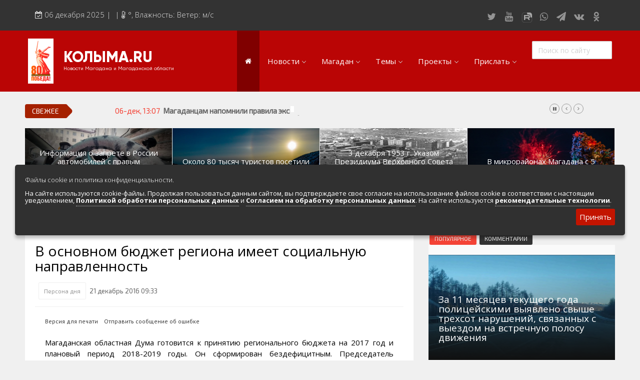

--- FILE ---
content_type: text/html; charset=windows-1251
request_url: https://kolyma.ru/persona/64548-v-osnovnom-byudzhet-regiona-imeet-socialnuyu-napravlennost.html
body_size: 36922
content:
<!doctype html>
<html lang="ru" class="no-js">
<head>
<meta http-equiv="X-UA-Compatible" content="IE=edge">
<meta name="viewport" content="width=device-width, initial-scale=1, shrink-to-fit=no">
<meta charset="windows-1251">
<meta charset="windows-1251">
<title>В основном бюджет региона имеет социальную направленность &raquo; КОЛЫМА.RU Новости Магадана и Магаданской области</title>
<meta name="description" content="Председатель регионального законодательного собрания Сергей Абрамов рассказал, на какие средства будет жить территория и какие расходы ждут колымскую казну Магаданская областная Дума готовится к">
<meta name="keywords" content="рублей, бюджета, бюджет, сумме, области, Магаданской, расходов, расходы, какие, сформирован, программ, дефицит, меньше, областного, региона, бездефицитным, регионального, доходы, дефицитом, течение">
<meta name="author" content="КОЛЫМА-ИНФОРМ">
<meta property="og:site_name" content="КОЛЫМА.RU Новости Магадана и Магаданской области">
<meta property="og:type" content="article">
<meta property="og:title" content="В основном бюджет региона имеет социальную направленность">
<meta property="og:description" content="Председатель регионального законодательного собрания Сергей Абрамов рассказал, на какие средства будет жить территория и какие расходы ждут колымскую казну Магаданская областная Дума готовится к">
<meta property="og:url" content="https://kolyma.ru/persona/64548-v-osnovnom-byudzhet-regiona-imeet-socialnuyu-napravlennost.html">
<meta property="og:image" content="http://kolyma.ru/uploads/posts/2016-12/1482215751_abramov4.jpeg">
<link rel="search" type="application/opensearchdescription+xml" href="https://kolyma.ru/engine/opensearch.php" title="КОЛЫМА.RU Новости Магадана и Магаданской области">
<link rel="canonical" href="https://kolyma.ru/persona/64548-v-osnovnom-byudzhet-regiona-imeet-socialnuyu-napravlennost.html">
<link rel="alternate" type="application/rss+xml" title="КОЛЫМА.RU Новости Магадана и Магаданской области" href="https://kolyma.ru/rss.xml">

<script src="/engine/classes/min/index.php?charset=windows-1251&amp;g=general&amp;v=23"></script>
<script src="/engine/classes/min/index.php?charset=windows-1251&amp;f=engine/classes/js/jqueryui.js,engine/classes/js/dle_js.js,engine/classes/js/bbcodes.js,engine/classes/masha/masha.js&amp;v=23" defer></script>
	<link rel="shortcut icon" type="image/png" href="/favicon.png"/>
<link rel="stylesheet" type="text/css" href="/templates/Default/css/navigation.css" media="screen">	

<link rel="stylesheet" href="https://stackpath.bootstrapcdn.com/bootstrap/3.4.1/css/bootstrap.min.css" integrity="sha384-HSMxcRTRxnN+Bdg0JdbxYKrThecOKuH5zCYotlSAcp1+c8xmyTe9GYg1l9a69psu" crossorigin="anonymous">

<script src="https://stackpath.bootstrapcdn.com/bootstrap/3.4.1/js/bootstrap.min.js" integrity="sha384-aJ21OjlMXNL5UyIl/XNwTMqvzeRMZH2w8c5cRVpzpU8Y5bApTppSuUkhZXN0VxHd" crossorigin="anonymous"></script>
	
 
	
<link rel="stylesheet" href="https://kolyma.ru/font-awesome/css/font-awesome.css">	
<link rel="stylesheet" href="/templates/Default/css/remodal.css">	
<link rel="stylesheet" href="/templates/Default/css/remodal-default-theme.css">	
<link rel="stylesheet" href="/templates/Default/css/jquery.fancybox.min.css">	
<link rel="stylesheet" href="/templates/Default/css/adaptive-modal.css">	
<link rel="stylesheet" type="text/css" href="/templates/Default/css/elegantfont.css" media="screen">
<link rel="stylesheet" type="text/css" href="/templates/Default/css/font-icon.css" media="screen">
<link rel="stylesheet" type="text/css" href="/templates/Default/css/engine.css" media="screen">	
<link rel="stylesheet" type="text/css" href="/templates/Default/css/owl.carousel.css" media="screen">
<link rel="stylesheet" type="text/css" href="/templates/Default/css/style.css" media="screen">
<link rel="stylesheet" type="text/css" href="/templates/Default/css/twentytwenty.css" media="screen">
<link rel="stylesheet" type="text/css" href="/templates/Default/css/foundation.css" media="screen">
<link rel="stylesheet" type="text/css" href="/templates/Default/css/demoStyleSheet.css" />
<link rel="stylesheet" type="text/css" href="/templates/Default/css/cookie.css" />
	
<link href="https://fonts.googleapis.com/css?family=Open+Sans:300,400,400i,600,700,800" rel='stylesheet'  type='text/css'>
<link href="https://fonts.googleapis.com/css?family=PT+Sans:400,400i,700" rel="stylesheet">
<link href="https://fonts.googleapis.com/css?family=Exo+2&display=swap" rel="stylesheet">
    
<!-- Yandex.RTB -->
<script>window.yaContextCb=window.yaContextCb||[]</script>
<script src="https://yandex.ru/ads/system/context.js" async></script>    
    
<!-- Global site tag (gtag.js) - Google Analytics -->

<script async src="https://www.googletagmanager.com/gtag/js?id=UA-168220900-1"></script>
<script>
  window.dataLayer = window.dataLayer || [];
  function gtag(){dataLayer.push(arguments);}
  gtag('js', new Date());

  gtag('config', 'UA-168220900-1');
</script>

<script src="https://yastatic.net/es5-shims/0.0.2/es5-shims.min.js"></script>
<script src="https://yastatic.net/share2/share.js"></script>
<script src="https://api-maps.yandex.ru/2.1/?load=package.full&lang=ru-RU" type="text/javascript"></script>	

	
<!-- DLE UniForm -->
<link rel="stylesheet" href="/engine/classes/min/index.php?charset=utf-8&f=/templates/Default/uniform/css/uniform.css&114" />
<script src="/engine/classes/min/index.php?charset=utf-8&f=/templates/Default/uniform/js/jquery.magnificpopup.min.js,/templates/Default/uniform/js/jquery.ladda.min.js,/templates/Default/uniform/js/jquery.form.min.js,/templates/Default/uniform/js/uniform.js&114"></script>
<!-- /DLE UniForm -->	
<meta name="yandex-verification" content="8d201ed1e0903e8e" />
    



                    <!-- Rating@Mail.ru counter -->
<script type="text/javascript" crossorigin="anonymous">
var _tmr = window._tmr || (window._tmr = []);
_tmr.push({id: "52126", type: "pageView", start: (new Date()).getTime()});
(function (d, w, id) {
  if (d.getElementById(id)) return;
  var ts = d.createElement("script"); ts.type = "text/javascript"; ts.async = true; ts.id = id;
  ts.src = (d.location.protocol == "https:" ? "https:" : "http:") + "//top-fwz1.mail.ru/js/code.js";
  var f = function () {var s = d.getElementsByTagName("script")[0]; s.parentNode.insertBefore(ts, s);};
  if (w.opera == "[object Opera]") { d.addEventListener("DOMContentLoaded", f, false); } else { f(); }
})(document, window, "topmailru-code");
</script><noscript><div>
<img src="//top-fwz1.mail.ru/counter?id=52126;js=na" style="border:0;position:absolute;left:-9999px;" alt="" />
</div></noscript>
<!-- //Rating@Mail.ru counter -->

</head>
<body>
<div id="contactable"><!-- contactable html placeholder --></div>	
<header class="clearfix">
<nav class="navbar navbar-default navbar-static-top" role="navigation">
	
<div class="top-line">
<div class="container">
<div class="row">
<div class="col-md-9">
<ul class="top-line-list">
<li>
<span class="time-now">
<i class="fa fa-calendar-check-o" aria-hidden="true"></i> 
<script type="text/javascript">
										var mydate=new Date() 
										var year=mydate.getYear() 
										if (year < 1000) year+=1900 
										var day=mydate.getDay() 
										var month=mydate.getMonth() 
										var daym=mydate.getDate() 
										if (daym<10) 
										daym="0"+daym 
										var dayarray=new Array("Вск","Понедельник","Вторник","Среда","Четверг","Пятница","Суббота") 
										var montharray=new Array("янв","фев","мар","апр","мая","июня","июля","августа","сент","октября","ноября","декабря") 
										document.write(""+daym+" "+montharray[month]+" "+year) 
</script>&nbsp;| 
&nbsp;| <i class="fa fa-thermometer-half" aria-hidden="true"></i>
	  
		<span class="degree">°</span>,   Влажность: 

		Ветер:   м/с 
	
	
</span>
</li>
</ul>
</div>
	
<div class="col-md-3">
<ul class="social-icons">
<li><a rel="nofollow" href="https://twitter.com/kolymaweb" class="twitter"><i class="fa fa-twitter"></i></a></li>
<li><a rel="nofollow" href="https://www.youtube.com/c/kolymaweb" class="youtube"><i class="fa fa-youtube"></i></a></li>
	<li><a rel="nofollow" href="https://rutube.ru/channel/2943471/" class="youtube"><img src="/rutube.svg"  width="30px" height="20px">
</a></li>
<li><a rel="nofollow" href="https://chat.whatsapp.com/6hJpJHX1uuz8vfkQiO2LLN" class="dribble"><i class="fa fa-whatsapp"></i></a></li>
<li><a rel="nofollow" href="https://telegram.me/kolymanews" class="telegram"><i class="fa fa-send"></i></a></li>
<li><a rel="nofollow" href="https://vk.com/kolymaru" class="vk"><i class="fa fa-vk"></i></a></li>
<li><a rel="nofollow" href="https://ok.ru/kolyma" class="vk"><i class="fa fa-odnoklassniki"></i></a></li>	
	
</ul>
</div>
</div>
</div>
</div>
</div>
</div>
</nav>
</header>


<div class="topfonmenu">   
<nav id="navigation" class="navigation  sticky-top navigation-justified">
<div class="navigation-header">
<div class="navigation-brand-text">
<a href="/">КОЛЫМА.RU</a>
<div  class="navigation-brandsm-text">
<a class="navigation-brandsm-text"href="/">Новости Магадана и Магаданской области</a>
</div>
</div>

<div class="navigation-button-toggler">
<i class="hamburger-icon"></i>
</div>
</div>
    

<div class="navigation-body">
<div class="navigation-body-header"><img src="/80.png" style="margin-right: 20px" >
<div class="navigation-brand-text">
<a href="/">КОЛЫМА.RU</a><div  class="navigation-brandsm-text">
Новости Магадана и Магаданской области
</div>
</div>
<span class="navigation-body-close-button">&#10005;</span>
</div>
	
<ul class="navigation-menu">
<li class="navigation-item is-active">
<a class="navigation-link" href="/"><i class="fa fa-home" style="font-size: 14px" aria-hidden="true"></i></a>
</li>
            
            
<li class="navigation-item">
<a class="navigation-link" href="#">Новости</a>
<div class="navigation-megamenu">
    <div class="navigation-megamenu-container">
        <div class="navigation-row">
            <div class="navigation-col">
                <ul class="navigation-list">
<li><a href="/news/">ВСЯ ЛЕНТА НОВОСТЕЙ</a></li>
<li><a href="/index.php?do=cat&category=politic">Власть и политика</a></li>
<li><a href="/index.php?do=cat&category=economika">Экономика и бизнес</a></li>
<li><a href="/index.php?do=cat&category=sport">Спорт</a>
<li><a href="/index.php?do=cat&category=zdorovie">Здоровье</a></li>
                </ul>
            </div>
            <div class="navigation-col">
                <ul class="navigation-list">
<li><a href="/index.php?do=cat&category=obshestvo">Общество</a></li>
<li><a href="/index.php?do=cat&category=culturenews">Культура и искусство</a></li>
<li><a href="/index.php?do=cat&category=obrazovanie">Образование</a></li>
<li><a href="/index.php?do=cat&category=transport">Транспорт</a></li>
<li><a href="/index.php?do=tags&tag=%23%CF%EE%E6%E0%F0">Сводки по пожарам</a></li>
<li><a href="/index.php?do=cat&category=press">Обзоры прессы</a></li>                    
                </ul>
            </div>
            <div class="navigation-col">
                <ul class="navigation-list">
<li><a href="/index.php?do=cat&category=zhkh">Новости ЖКХ</a></li>
<li><a href="/news/proishestvia/">Происшествия</a></li>	
<li><a href="/index.php?do=cat&category=transport">Золото</a></li>
<li><a href="/index.php?do=cat&category=ecologia">Экология</a></li>
<li><a href="/index.php?do=tags&tag=Видеорепортажи">Видеорепортажи</a></li>
                </ul>
            </div>
            <div class="navigation-col">
                <ul class="navigation-list">
<li><a href="/index.php?do=tags&tag=ДФО">ДФО</a></li>	
<li><a href="/index.php?do=tags&tag=%23%D1%E2%EE%E4%EA%E0">Сводка происшествий</a></li>
<li><a href="/index.php?do=cat&category=persona">Персона дня</a></li>	
<li><a href="/index.php?do=xfsearch&xf=fotogal">Фоторепортажи</a></li>
<li><a href="/index.php?do=cat&category=fotoreportazh">Фотоархив агентства</a></li>
<li><a href="/index.php?do=cat&category=video">Весь видеоархив агентства</a></li>
                </ul>
            </div>
        </div>
    </div>
</div>
</li>
            
            
            
            
            
            <li class="navigation-item">
                <a class="navigation-link" href="#">Магадан</a>
                <div class="navigation-megamenu">
    <div class="navigation-megamenu-container">
        <div class="navigation-row">
            <div class="navigation-col">
                <ul class="navigation-list">
<LI><a href="/index.php?do=cat&category=magadanvideo">Видео о Магадане и Колыме</a></LI>					
			   <LI><A href="/magadan/index.php">Общие сведения</A> </LI>
<LI><A href="/magadan/index.php?do=cat&category=hist">История города и региона</A> </LI>
<LI><A href="/magadan/index.php?newsid=274">Герб и флаг Магадана и региона</A></LI>
<LI><A href="/magadan/index.php?do=cat&category=gov">Местная власть</A></LI>
<LI><A href="/magadan/index.php?do=cat&category=nature">Природа и климат</A></LI>
<LI><A href="/magadan/index.php?do=cat&category=economica">Экономика региона и Магадана</A></LI>
<LI><A href="/magadan/index.php?do=cat&category=transport">Транспортная инфраструктура</A></LI>					
<LI><a href="/magadan/index.php?do=cat&category=pochet">Их надо знать. Галерея славы Колымы</a></LI>
<LI><a href="/index.php?do=cat&category=magadan-dst">Достопримечательности Магадана и области</a></LI>
<LI><a href="/index.php?newsid=24800">Туристическик маршруты</a></LI>
                </ul>
            </div>
            <div class="navigation-col">
                <ul class="navigation-list">
					<LI><A href="/magadan/index.php?do=cat&category=region">Города и поселки региона</A></LI>
<LI><A href="/magadan/index.php?do=cat&category=culture">Культура и искусство</A></LI>
<LI><A href="/magadan/index.php?do=cat&category=education">Образование</A></LI>
<LI><A href="/magadan/index.php?do=cat&category=nauka">Наука</A></LI>					
<LI><A href="/magadan/index.php?do=cat&category=resurs">Природные ресурсы</A></LI>
<LI><A href="/magadan/index.php?do=cat&category=smi">СМИ города и региона</A></LI>
<LI><A href="/index.php?do=cat&category=tourizm">Туризм в регионе</A></LI>
<LI><A  rel="nofollow" href="http://maps.kolyma.ru/">Интерактивная карта</A></LI>
<LI><A href="/magadan/index.php?newsid=500">Песни о Колыме</A></LI>
<LI><A href="/index.php?do=cat&category=screensaver">Хранители экрана. Заставки</A></LI>
<li><a href="/index.php?do=static&page=webcam">Онлайн вебкамеры в Магадане</a></li>					
                </ul>
            </div>
            <div class="navigation-col">
                <ul class="navigation-list">
<LI><A href="/magadan/index.php?do=cat&category=energo">Энергетика Колымы</A></LI>
<LI><A rel="nofollow" href="http://mag-city.ru">Фотоальбом</A></LI>
<LI><a href="/magadan/index.php?do=cat&category=gulag">Гулаг - колыма</a></LI>
<LI><a href="/index.php?do=cat&category=nashi">Наши колымчане и магаданцы</a></LI>	
<LI><A href="/index.php?do=cat&category=who">Кто есть кто в регионе</A></LI>
<LI><a href="/magadan/index.php?do=cat&category=litra">Литературные произведения</a></LI>
<LI><a href="/magadan/index.php?do=cat&category=sport">Спортивная жизнь</a></LI>
<LI><a href="/index.php?do=cat&category=mgdmh">Кинохроника Магадана</a></LI>
<LI><a href="/index.php?do=cat&category=3d">3D районы города</a></LI>
<LI><a rel="nofollow" href="http://photo.kolyma.ru">Фотоальбом</a></LI>
                </ul>
            </div>
            <div class="navigation-col">
                <ul class="navigation-list">
						<li><a href="/index.php?do=cat&category=an">Мероприятия в городе</a></li>
<li><A href="/index.php?newsid=10442">Расписание аэропорта Магадан 2019-2020</A></li>
<li><A href="/index.php?newsid=82368">Расписание городских автобусов 2019</A></li>
<li><A href="/index.php?do=cat&category=hotels">Гостиницы города</A></li>
<li><A href="/index.php?do=cat&category=bank">Банки города</A></li>
<li><A href="/index.php?do=cat&category=cinema">Киноафиша, репертуар</A></li>
<li><a class="menu" href="/magadan/index.php?do=cat&category=mps">Маршруты. Улицы, остановки</a></li>
<li><a class="menu" href="/index.php?do=cat&category=phone">Телефоны</a></li>
<li><a class="menu" href="/index.php?newsid=82370">Автобусы Магадан – Аэропорт</a></li>
 <li><a class="menu" href="/index.php?newsid=79624">Таблица приливов отливов</a></li>
                </ul>
            </div>
        </div>
    </div>
</div>
            </li>
            
            


<li class="navigation-item">
                <a class="navigation-link" href="#">Темы</a>
                <div class="navigation-megamenu">
    <div class="navigation-megamenu-container">
        <div class="navigation-row">
            <div class="navigation-col">
                <ul class="navigation-list">
<li><a href="/index.php?do=tags&tag=Полетели">Полетели</a></li>
<li><a href="/index.php?do=tags&tag=Нацпроект">Нацпроект</a></li>
<li><a href="/index.php?do=tags&tag=Дальневосточный гектар">Дальневосточный гектар</a>
<li><a href="/index.php?do=tags&tag=Золото">Золото</a></li>
<li><a href="/index.php?do=tags&tag=Медведи рядом">Медведи рядом</a></li>
<li><a href="/index.php?do=tags&tag=Долги платить">Долги платить</a></li>
<li><a href="/index.php?do=tags&tag=Промсезон">Промсезон</a></li>
<li><a href="/index.php?do=tags&tag=Губернатор">Губернатор</a></li>
<li><a href="/index.php?do=tags&tag=Наркоте нет">Наркоте нет</a></li>					
<li><a href="/index.php?do=tags&tag=Аэропорт">Аэропорт Магадан</a></li>			
<li><a href="/index.php?do=tags&tag=Полицейских не бить">Полицейских не бить</a></li>			
<li><a href="/index.php?do=tags&tag=Сельское хозяйство">Сельское хозяйство</a></li>						
<li><a href="/index.php?do=tags&tag=ДТП">Аварии ДТП</a></li>							
					
                </ul>
            </div>
            <div class="navigation-col">
                <ul class="navigation-list">
<li><a href="/index.php?do=tags&tag=Зона">Зона</a></li>
<li><a href="/index.php?do=tags&tag=Старательский фарт">Старательский фарт</a></li>
<li><a href="/index.php?do=tags&tag=Такие собаки">Такие собаки</a></li>
<li><a href="/index.php?do=tags&tag=Наши Победы">Наши Победы</a></li>
<li><a href="/index.php?do=tags&tag=Туризм">Туризм</a></li>
<li><a href="/index.php?do=tags&tag=Зарплата">Зарплата</a></li>
<li><a href="/index.php?do=tags&tag=КМНС">КМНС</a></li>
<li><a href="/index.php?do=tags&tag=Кванториум">Кванториум</a></li>					
					<li><a href="/index.php?do=tags&tag=Визит">Визит</a></li>	
					<li><a href="/index.php?do=tags&tag=Благоустройство">Благоустройство</a></li>					
					<li><a href="/index.php?do=tags&tag=Ипотека">Ипотека</a></li>							
<li><a href="/index.php?do=tags&tag=РГШ">Горнолыжная школа</a></li>						
<li><a href="/index.php?do=tags&tag=Алименты">Алименты</a></li>							
					
                </ul>
            </div>
            <div class="navigation-col">
                <ul class="navigation-list">
<li><a href="/index.php?do=tags&tag=Путина">Путина</a></li>
<li><a href="/index.php?do=tags&tag=Ипотека">Ипотека</a></li>	
<li><a href="/index.php?do=tags&tag=Не бухай">Не бухай</a></li>
<li><a href="/index.php?do=tags&tag=Магаданский крематорий">Магаданский крематорий</a></li>
<li><a href="/index.php?do=tags&tag=Кванториум">Кванториум</a></li>
<li><a href="/index.php?do=tags&tag=Росгвардия">Росгвардия</a></li>
<li><a href="/index.php?do=tags&tag=Убийство">Убийство</a></li>
<li><a href="/index.php?do=tags&tag=УМВД">УМВД</a></li>
					<li><a href="/index.php?do=tags&tag=Косторезы">Косторезы Магадана</a></li>
					<li><a href="/index.php?do=tags&tag=Профсоюз">Профсоюзы</a></li>					
	<li><a href="/index.php?do=tags&tag=Соцподдержка">Соцподдержка</a></li>						
	<li><a href="/index.php?do=tags&tag=Рыбу ловим">Рыбу ловим</a></li>	
                    <li><a href="/index.php?do=cat&category=instagram">Магадан в Instagram</a></li>
                </ul>
            </div>
            <div class="navigation-col">
                <ul class="navigation-list">
                    
<li><a href="/index.php?do=tags&tag=Дороги">Дороги трасса Колымы</a></li>	
<li><a href="/index.php?do=tags&tag=Розыск">Розыск</a></li>
<li><a href="/index.php?do=tags&tag=Только у нас">Только у нас</a></li>	
<li><a href="/index.php?do=tags&tag=Омбудсмен">Омбудсмен</a></li>	
<li><a href="/index.php?do=tags&tag=Талая">Санаторий "Талая"</a></li>
<li><a href="/index.php?do=tags&tag=Отопительный сезон">Отопительный сезон</a></li>
<li><a href="/index.php?do=tags&tag=Работа">Работа</a></li>
<li><a href="/index.php?do=tags&tag=Мошенники">Мошенники</a></li>					
					<li><a href="/index.php?do=tags&tag=Интернет">Интернет</a></li>
	<li><a href="/index.php?do=tags&tag=Жилье">Жилье</a></li>					
<li><a href="/index.php?do=tags&tag=Не мусорить">Не мусорить</a></li>
<li><a href="/index.php?do=tags&tag=Браконьеры">Браконьеры</a></li>					
                </ul>
            </div>
        </div>
    </div>
</div>
</li>
            
            
            
            
            
<li class="navigation-item"><a class="navigation-link" href="#">Проекты</a>
<ul class="navigation-dropdown navigation-dropdown-left">
<li><a class="navigation-dropdown-link" href="https://t.me/kolymaveb">Интересное о Магадане и Колыме</a></li>
    <li><a class="navigation-dropdown-link" href="https://pobeda.kolyma.ru/">Военная Слава Колымы</a></li>
    <li><a class="navigation-dropdown-link" href="https://tour.kolyma.ru/">Туристический портал Магадана и Колымы</a></li>
    <li><a class="navigation-dropdown-link" href="https://market.kolyma.ru/">Доска бесплатных объявлений</a></li>
    <li><a class="navigation-dropdown-link" href="/index.php?do=cat&category=sleng">Как говорят в Магадане. Сленговый словарь</a></li>
	<li><a class="navigation-dropdown-link" href="/index.php?do=cat&category=greatday">День в истории Магадана</a></li>
<li><a class="navigation-dropdown-link" href="/index.php?do=cat&category=blog">Колымские колонки</a></li>
<li><a class="navigation-dropdown-link" href="/index.php?do=cat&category=an">Афиша. Выходные в Магадане. </a></li>
<li><a class="navigation-dropdown-link" rel="nofollow" href="https://maps.kolyma.ru/">Магадан на карте</a></li>
<li><a class="navigation-dropdown-link" href="/index.php?do=static&page=webcam">Онлайн вебкамеры в Магадане</a></li>	
	
</ul>
</li>

<li class="navigation-item">
    <a class="navigation-link" href="#">Прислать</a>
    <div class="navigation-megamenu navigation-megamenu-half">
        <div class="navigation-megamenu-container">
            Есть интересная новость, видео, фото? Вы можете прислать в нашу редакцию, воспользовавшись несколько способами.<br>
            По <a href="https://api.whatsapp.com/send?phone=79148683229">WhatsApp +79148683229</a>. 
			Через  <a href="/index.php?do=feedback">форму обратной связи</a> или просто по электронной почте kolyma-inform@yandex.ru
        </div>
    </div>
</li>
	<div class="yandex1200none">
	<li class="navigation-item">
    <a class="navigation-link" href="#">Доска объявлений</a>
    <div class="navigation-megamenu navigation-megamenu-half">
        <div class="navigation-megamenu-container">
            
             <a href="https://market.kolyma.ru/">Магадан и Магаданская область. Доска бесплатных объявлений. К вашим услугам мощный личный кабинет управления объявлениями, размещения фото и видео, внутренняя переписка с авторами объявлений, продвижение по соцсетям. Отметки на карте и многое другое. </a>. 
			
        </div>
    </div>
</li>
	</div>
	
	
<div class="yandex1200none">
<li class="navigation-item">
    <a class="navigation-link" href="#">Мы в соцсетях</a>
    <div class="navigation-megamenu navigation-megamenu-half">
        <div class="navigation-megamenu-container">
            <ul class="social-iconsmenu">
<li><a rel="nofollow" href="https://twitter.com/kolymaweb" class="twitter"><i class="fa fa-twitter"></i></a></li>
<li><a rel="nofollow" href="https://www.youtube.com/c/kolymaweb" class="youtube"><i class="fa fa-youtube"></i></a></li>
<li><a rel="nofollow" href="https://rutube.ru/channel/2943471/" class="youtube"><img src="/rutube.svg"  width="30px" height="20px">				
<li><a rel="nofollow" href="https://chat.whatsapp.com/6hJpJHX1uuz8vfkQiO2LLN" class="dribble"><i class="fa fa-whatsapp"></i></li></a>
<li><a rel="nofollow" href="https://telegram.me/kolymanews" class="telegram"><i class="fa fa-send"></i></a></li>
<li><a rel="nofollow" href="https://vk.com/kolymaru" class="vk"><i class="fa fa-vk"></i></a></li>
<li><a rel="nofollow" href="https://ok.ru/kolyma" class="vk"><i class="fa fa-odnoklassniki"></i></a></li>	
</ul>
        </div>
    </div>
</li>	
</div>


 <li class="navigation-item is-active">
                 <div class="navigation-body-section">
            <form class="navigation-inline-form" role="search" method="post">
            <input type="hidden" name="do" value="search" />
				<input type="hidden" name="subaction" value="search" />
                <input class="navigation-input" type="text" id="story" name="story" placeholder="Поиск по сайту" style="width:160px">
             
            </form>
        </div>
            </li>
        </ul>
    </div>
</nav>
		</div>  
<div id="container">
	
<section class="heading-news2">

<!-- Мобильный в шапке везде   -->		
	
<div class="yandex2560none">
			<!-- Yandex.RTB R-A-189097-10 -->
<div id="yandex_rtb_R-A-189097-10"></div>
<script type="text/javascript">
    (function(w, d, n, s, t) {
        w[n] = w[n] || [];
        w[n].push(function() {
            Ya.Context.AdvManager.render({
                blockId: "R-A-189097-10",
                renderTo: "yandex_rtb_R-A-189097-10",
                async: true
            });
        });
        t = d.getElementsByTagName("script")[0];
        s = d.createElement("script");
        s.type = "text/javascript";
        s.src = "//an.yandex.ru/system/context.js";
        s.async = true;
        t.parentNode.insertBefore(s, t);
    })(this, this.document, "yandexContextAsyncCallbacks");
</script><br>
</div>

<div class="poisk"><form role="search" method="post">
<input type="hidden" name="do" value="search" />
<input type="hidden" name="subaction" value="search" />
<input type="text" id="story" name="story" placeholder="Поиск по сайту" style="width:100%">
</form></div>

<!-- Десктоп под верхнем меню реклама от 1076 -->		
	

        

<div class="ticker-news-box"><span class="breaking-news">Свежее</span>
<ul id="js-news">
<li class="news-item"><span class="time-news">06-дек, 18:15</span>  <a href="https://kolyma.ru/news/culturenews/142784-evenskaya-pisatelnica-ulita-kotelnikova-stala-laureatom-vii-obscherossiyskoy-literaturnoy-premii-dalniy-vostok-imeni-vk-arseneva.html">Эвенская писательница Улита Котельникова стала лауреатом VII Общероссийской литературной премии «Дальний Восток» имени В.К. Арсеньева</a></li>
<li class="news-item"><span class="time-news">06-дек, 13:07</span>  <a href="https://kolyma.ru/news/142728-magadancam-napomnili-pravila-ekspluatacii-elektricheskih-girlyand.html">Магаданцам напомнили правила эксплуатации электрических гирлянд</a></li>
<li class="news-item"><span class="time-news">06-дек, 11:59</span>  <a href="https://kolyma.ru/news/transport/142783-prodleno-ogranicheniya-na-dvizhenievseh-tipov-transportnyh-sredstvpo-avtomobilnoy-doroge-gerba-omsukchan.html">Продлено ограничение на движение всех типов транспортных средств по автомобильной дороге &quot;Герба - Омсукчан&quot;</a></li>
<li class="news-item"><span class="time-news">06-дек, 11:09</span>  <a href="https://kolyma.ru/news/obshestvo/142751-tvorcheskaya-shkola-prokachka-organizator-16-otkroet-svoi-dveri-8-9-dekabrya-v-magadane.html">Творческая школа «Прокачка. Организатор» (16+) откроет свои двери 8-9 декабря в Магадане</a></li>
    
</ul></div>

    

<div class="yandex767none">
<div class="redmain"><div class="iso-call heading-news-box"><div class="image-slider snd-size">	</div>
<div class="news-post image-post default-size">

<div style="background:url(/templates/Default/dleimages/no_image.jpg);background-size:cover;height:100%;">
<img class="xfieldimage imagenewsshort" src="/uploads/posts/2025-12/1764826709_zh5.jpg" alt="">
</div>

<div class="hover-box">
<div class="inner-hover">
<div class="h12"><a href="https://kolyma.ru/news/main1/142738-informaciya-o-zaprete-v-rossii-avtomobiley-s-pravym-raspolozheniem-rulya-ne-sootvetstvuet-deystvitelnosti.html">Информация о запрете в России автомобилей с правым расположением руля не соответствует действительности.</a></div>
<ul class="post-tags">
<li><span>04-дек, 16:38</span></li>
</ul>
</div></div>
    
</div><div class="news-post image-post default-size">

<div style="background:url(/templates/Default/dleimages/no_image.jpg);background-size:cover;height:100%;">
<img class="xfieldimage imagenewsshort" src="/uploads/posts/2025-12/1764728660_1764728588.jpg" alt="">
</div>

<div class="hover-box">
<div class="inner-hover">
<div class="h12"><a href="https://kolyma.ru/news/main1/142685-okolo-80-tysyach-turistov-posetili-magadanskuyu-oblast-za-s-yanvarya-po-sentyabr-etogo-goda.html">Около 80 тысяч туристов посетили Магаданскую область за с января по сентябрь этого года</a></div>
<ul class="post-tags">
<li><span>03-дек, 13:22</span></li>
</ul>
</div></div>
    
</div><div class="news-post image-post default-size">

<div style="background:url(/templates/Default/dleimages/no_image.jpg);background-size:cover;height:100%;">
<img class="xfieldimage imagenewsshort" src="/uploads/posts/2025-12/1764631834_1950.jpg" alt="">
</div>

<div class="hover-box">
<div class="inner-hover">
<div class="h12"><a href="https://kolyma.ru/news/main1/142622-3-dekabrya-1953-g-ukazom-prezidiuma-verhovnogo-soveta-sssr-obrazovana-magadanskaya-oblast.html">3 декабря 1953 г. Указом Президиума Верховного Совета СССР образована Магаданская область</a></div>
<ul class="post-tags">
<li><span>03-дек, 05:28</span></li>
</ul>
</div></div>
    
</div><div class="news-post image-post default-size">

<div style="background:url(/templates/Default/dleimages/no_image.jpg);background-size:cover;height:100%;">
<img class="xfieldimage imagenewsshort" src="/uploads/posts/2025-12/1764649633_org_zna_27573.jpg" alt="">
</div>

<div class="hover-box">
<div class="inner-hover">
<div class="h12"><a href="https://kolyma.ru/news/142645-v-mikrorayonah-magadana-s-5-dekabrya-startuyut-novogodnie-meropriyatiya.html">В микрорайонах Магадана с 5 декабря стартуют новогодние мероприятия</a></div>
<ul class="post-tags">
<li><span>02-дек, 15:26</span></li>
</ul>
</div></div>
    
</div>
</div></div></div><div class="bottompx"></div>

			
			



</section>
    
    <!-- Мобильный под главными новостями в 767-991-->		
	
	
	

		

	
<!--                   НАЧАЛО СТРАНИЦ ВТОРОГО УРОВНЯ                          -->
	
	

	
	


		<div class="row">
		<div class="col-sm-8">
				<div class="block-content">
					
				
					
				<div id='dle-content'><div itemscope itemtype=https://schema.org/NewsArticle>


	<link itemprop="mainEntityOfPage" href="https://kolyma.ru/persona/64548-v-osnovnom-byudzhet-regiona-imeet-socialnuyu-napravlennost.html">
    <div itemprop="publisher" itemscope itemtype="https://schema.org/Organization">
 
        <meta itemprop="name" content="Магадан и Колыма">
    </div>

       <div itemscope itemtype="https://schema.org/ImageObject">
			<div itemprop="image" content=""></div>
            <meta itemprop="width" content="800">
            <meta itemprop="height" content="420">
        </div>

<script type="text/javascript">
        // Как только будет загружен API и готов DOM, выполняем инициализацию
        ymaps.ready(init);
 
        function init () {
            // Создание экземпляра карты и его привязка к контейнеру с
            // заданным id ("map")
            var myMap = new ymaps.Map('map', {
                    // При инициализации карты, обязательно нужно указать
                    // ее центр и коэффициент масштабирования
                    center: [], // 
                    zoom: 16,
                    type: 'yandex#hybrid'
     
        }, {
            searchControlProvider: 'yandex#search'
        
                });
                
                myMap.behaviors.disable('scrollZoom');
                
				// Создание метки 
			var myPlacemark = new ymaps.Placemark(
			// Координаты метки
			[],    
			{ 
            hintContent: '' 
            
        }    
			);
			
					
			myMap.controls.add('zoomControl', {
    size: "small"
});
 
		// Добавление метки на карту
		myMap.geoObjects.add(myPlacemark);
 
 
        }</script>

<div class="single-post-box">
<div class="title-post">
<h1 itemprop="headline name">В основном бюджет региона имеет социальную направленность</h1>

<div class="post-tags-box">
<ul class="tags-box">
<li itemprop="keywords"></li>
<li itemprop="genre"><a href="https://kolyma.ru/persona/">Персона дня</a></li>
<meta itemprop="datePublished" content="21 декабрь 2016 09:33">


<li>21 декабрь 2016 09:33  
</li>
</ul>
</div>
</div>
	



<div class="fullnews">

<div class="dateall">


<a href="https://kolyma.ru/persona/print:page,1,64548-v-osnovnom-byudzhet-regiona-imeet-socialnuyu-napravlennost.html" rel="nofollow">Версия для печати</a>&nbsp;&nbsp;&nbsp; <a href="javascript:void(0)" onclick="PressLink()">Отправить сообщение об ошибке</a>
</div>
<br>

	
<div itemprop="articleBody"> Магаданская областная Дума готовится к принятию регионального бюджета на 2017 год и плановый период 2018-2019 годы. Он сформирован бездефицитным. Председатель регионального законодательного собрания <a href="http://www.kolyma.ru/index.php?newsid=457">Сергей Абрамов</a> рассказал РИА "КОЛЫМА-ИНФОРМ", на какие средства будет жить территория и какие расходы ждут колымскую казну.<br><br><h1>Сергей Васильевич, со времени первого чтения проект областного бюджета претерпел значительные изменения. Расскажите, в какой сумме от сформирован с учетом федеральных поступлений?</h1><br><br>В первом чтении мы утвердили собственную доходную часть бюджета в сумме 18 млрд рублей по доходам и примерно столько же - по расходам. Ко второму чтению мы подошли с уточнениями показателей бюджета на 2017 год. <br><br>В них по доходам на 2017 год бюджет Колымы сформирован в сумме 20 010 446,4 тыс. рублей, в том числе налоговые доходы прогнозируются в объеме 19 798 002,7 тыс. рублей, неналоговые – 212 443,7 тыс. рублей. Трансферты из федерального бюджета ожидаются в сумме  7 499 780,5 тыс. рублей в 2017 году, это 78,8 % к уровню 2016 года. Таким образом, общие доходы бюджета Колымы на 2017 год определены в сумме 27 510 226,9 тыс. рублей. Соответственно, той же суммы достигнут и расходы. Нужно отметить, что бюджет на 2017 год сформирован с нулевым дефицитом.<br><br><h1>На какие цели направлены федеральные поступления?</h1><br><br>Объем нецелевой финансовой помощи из федерального бюджета определен в размере 5 324 243,4 тыс. рублей. В эти суммы входят  дотации на выравнивание бюджетной обеспеченности, дотации бюджетам субъектов на частичную компенсацию расходов на повышение оплаты труда бюджетников, причем эта на 306 285 тыс. рублей ниже уровня 2016 года. <br><br>При этом впервые предусмотрены федеральные субсидии на содействие реализации региональных программ развития АПК, поддержку областных и муниципальных программ формирования современной городской среды, отрасли культуры, развитие и укрепление материально-технической базы муниципальных домов культуры и театров в городах численностью до 300 тысяч жителей.<br><br><h1>Каковы основные направления расходования бюджетных средств в следующем году?</h1><br><br>Бюджет территории на 2017 год сформирован по программно-целевому принципу, он включает 31 программу, на которые предусмотрено 26 670 530,9 тыс. рублей или 96,9 % к общему объему расходов в сумме 27 510 226,9 тыс. рублей. Они касаются развития здравоохранения, образования, культуры и спорта, социальной поддержки населения, кроме того, есть ряд программ, связанных с модернизацией и развитием экономики Магаданской области. <br><br>Но в основном бюджет региона имеет социальную направленность, потому что больший объем средств сосредоточен на реализации программ социальной и бюджетной сферы. В бюджете 2017 года, в соответствии с законом «О бюджетном процессе», появилось отдельное приложение, содержащее информацию об объемах бюджетных ассигнований, направляемых на государственную поддержку семьи и детей – «детский бюджет». Указанные расходы составят 1 628 677,4 тыс. рублей или 5,9 % от расходов   областного бюджета.<br><br>Сюда входит все, что связано с гарантиями для этих категорий, и с мерами социальной поддержки, которые действуют в Магаданской области. <br><br><h1>Какова сегодня ситуация с дефицитом бюджета?</h1><br><br>Бюджет региона в 2017 году принимается бездефицитным. Это сильно отличается от ситуации начала 2016 года, когда дефицит бюджета составлял 9,8 %, к концу года он уменьшился до 6,1%. <br><br>Этот долг, конечно, никуда не уходит, он замещается заимствованными денежными средствами, это или бюджетные кредиты или займы финансово-кредитных учреждений. На следующий год  параметры бюджета сформированы бездефицитными, но публичные обязательства по внутреннему долгу сохраняются, хотя он за год стал значительно меньше, чем на 1 января 2016 года. <br><br><h1>Удалось за заместить коммерческие кредиты бюджетными?</h1><br><br>Частично нам удалось выйти на бюджетные замещения, и Министерство финансов Магаданской области продолжает работу по привлечению бюджетных кредитов. Это значительно выгоднее, чем пользоваться услугами коммерческих банков, потому что предоставляются по ставку 0,1%, и в обслуживании  это требует меньших расходов. <br><br>На будущий год Магаданской области распределен лимит по бюджетному кредиту на частичное замещение долговых обязательств по ценным бумагам и коммерческим кредитам в сумме 907 786 тыс. рублей.  Таким образом,  планируется привлечь коммерческих кредитов в сумме 2 200 млн тыс. рублей и бюджетного кредита в сумме 907 786 тыс. рублей. <br><br>Сокращение объема государственного внутреннего долга в 2017 году планируется в размере 3 377 268 тыс. рублей.<br><br><h1>Принимался ли  когда-то еще в Магаданской области бюджет с нулевым дефицитом?</h1><br><br>Если вспомнить, то бездефицитный бюджет у Магаданской области был в 2012-2013-2014 годах, это был хороший период с высокой степенью бюджетной обеспеченности. Но затем возник дефицит, который был связан с необходимостью исполнения публичных обязательств в полном объеме. По итогам 2016 года дефицит составляет 6,1%,  его надо возмещать, поэтому бюджет 2017 года выстроен бездефицитным. <br><br><h1>На прошлом пленарном заседании звучала информация, что на расходы Магаданской области нужно около 30 млрд рублей, но сейчас эта сумма на 3 млрд меньше. Это значит, придется еще больше экономить?</h1><br><br>По данным 2016 года, собственные доходы региональной казны составили более 29 млрд рублей, и расходы – около 30 млрд рублей.  Соответственно, дефицит в 1 мдрд 200 млн рублей – это и есть те 6,1%, о которых я уже упомянул. <br><br>Конечно, часть расходов в процессе планирования бюджета пришлось сократить.  В начале 2017 года мы выходим на бюджет, сбалансированный на уровне 27,5 млрд рублей. Это примерно на 3 млрд рублей меньше по сравнению с исполнением бюджета региона в уходящем году. <br><br>Но я хотел бы отметить, что и в начале 2016 года бюджет территории укладывался в те же 27 млрд рублей, и в течение финансового года в процессе администрирования налоговых и неналоговых платежей и поступлений денежных средств бюджет постоянно корректировался. Так, в течение 2016 года мы четыре раза проводили балансировку областного бюджета, в связи с ростом доходов. <br>Если говорить в целом о прогнозе состояния экономики на 2017 год, то предварительные расчеты говорят, что налогооблагаемая база и общий объем налоговых и неналоговых поступлений в региональный бюджет будет выше. Поэтому в течение года мы будем корректировать бюджет, в том числе в сторону увеличения  доходов и расходов.</div>
		
	

		
<div class="fullgal"></div>

		
<h6>
</h6>
<table border="0" width="100%"><tr><td></td></tr></table>					
					

<div class="socwgr">
<ul>
<li class="none"><a rel="nofollow" href="#" style="text-decoration: none">Группы  <i class="fa fa-angle-right"></i></a></li>
<li class="telega"><a rel="nofollow" href="https://telegram.me/kolymanews" style="color:#ffffff;text-decoration: none"><i class="fa fa-send"></i> Telegram</a></li>
<li class="what"><a rel="nofollow" href="https://chat.whatsapp.com/6hJpJHX1uuz8vfkQiO2LLN" style="color:#ffffff;text-decoration: none"><i class="fa fa-whatsapp"></i> Whatsapp</a></li>
<li class="what"><a rel="nofollow" href="https://rutube.ru/channel/2943471/" class="youtube">Rutube</a></li>    


<li class="telega"><a rel="nofollow" href="https://t.me/kolymaveb" style="color:#ffffff;text-decoration: none"><i class="fa fa-send"></i> Интересный Магадан</a></li>    
    <li class="odnn"><a rel="nofollow" href="https://ok.ru/kolyma" style="color:#ffffff;text-decoration: none"><i class="fa fa-odnoklassniki"></i> ОК</a></li>  
    
    
</ul>
</div>
<table border="0" width="100%"><tr><td></td></tr></table>
		


<script type="text/javascript">(function(w,doc) {
if (!w.__utlWdgt ) {
    w.__utlWdgt = true;
    var d = doc, s = d.createElement('script'), g = 'getElementsByTagName';
    s.type = 'text/javascript'; s.charset='UTF-8'; s.async = true;
    s.src = ('https:' == w.location.protocol ? 'https' : 'http')  + '://w.uptolike.com/widgets/v1/uptolike.js';
    var h=d[g]('body')[0];
    h.appendChild(s);
}})(window,document);
</script>
    
<div data-mobile-view="true" data-share-size="30" data-like-text-enable="false" data-background-alpha="0.0" data-pid="1861404" data-mode="share" data-background-color="#ffffff" data-share-shape="round-rectangle" data-share-counter-size="12" data-icon-color="#ffffff" data-mobile-sn-ids="vk.tw.ok.wh.tm.vb." data-text-color="#ffffff" data-buttons-color="#ffffff" data-counter-background-color="#ffffff" data-share-counter-type="separate" data-orientation="horizontal" data-following-enable="false" data-sn-ids="vk.ok.wh.tm.vb." data-preview-mobile="false" data-selection-enable="false" data-exclude-show-more="true" data-share-style="10" data-counter-background-alpha="1.0" data-top-button="true" class="uptolike-buttons" ></div>		
				
    

	
<hr>

<table border="0" width="100%"><tr><td></td></tr>	</table>

		<!-- Yandex.RTB R-A-189097-1 В фуллстори десктоп -->
<!-- Yandex.RTB R-A-189097-1 -->
<div id="yandex_rtb_R-A-189097-1"></div>
<script type="text/javascript">
    (function(w, d, n, s, t) {
        w[n] = w[n] || [];
        w[n].push(function() {
            Ya.Context.AdvManager.render({
                blockId: "R-A-189097-1",
                renderTo: "yandex_rtb_R-A-189097-1",
                async: true
            });
        });
        t = d.getElementsByTagName("script")[0];
        s = d.createElement("script");
        s.type = "text/javascript";
        s.src = "//an.yandex.ru/system/context.js";
        s.async = true;
        t.parentNode.insertBefore(s, t);
    })(this, this.document, "yandexContextAsyncCallbacks");
</script>

</div>
	
<br>
	
	
	

	<div class="comment-form-box">
		
		
<div id="dle-ajax-comments"></div>

		<!--dlenavigationcomments-->
	</div>
	<div class="contact-form-box">
			<form  method="post" name="dle-comments-form" id="dle-comments-form" >
<div class="spoiler_links blue"><div class="bbcodes"><i class="icon_folder-add" title="комментарии"></i>&nbsp;&nbsp;Добавить комментарий</div></div>
<div class="spoiler_body">
<div id="comment-form">
    

<div class="row">
<br>
<div class="col-md-12">
<label for="name">Ваше имя *</label>
<input id="name" name="name" type="text">
</div>

<div class="col-md-12">
<label for="mail">Ваш E-mail*</label>
<input id="mail" name="mail" type="text">
</div>
											
</div>


<label for="comment">Комментарий*</label>
<script>
<!--
var text_enter_url       = "Введите полный URL ссылки";
var text_enter_size       = "Введите размеры флэш ролика (ширина, высота)";
var text_enter_flash       = "Введите ссылку на флэш ролик";
var text_enter_page      = "Введите номер страницы";
var text_enter_url_name  = "Введите описание ссылки";
var text_enter_tooltip  = "Введите подсказку для ссылки";
var text_enter_page_name = "Введите описание ссылки";
var text_enter_image    = "Введите полный URL изображения";
var text_enter_email    = "Введите e-mail адрес";
var text_code           = "Использование: [CODE] Здесь Ваш код.. [/CODE]";
var text_quote          = "Использование: [QUOTE] Здесь Ваша Цитата.. [/QUOTE]";
var text_upload         = "Загрузка файлов и изображений на сервер";
var error_no_url        = "Вы должны ввести URL";
var error_no_title      = "Вы должны ввести название";
var error_no_email      = "Вы должны ввести e-mail адрес";
var prompt_start        = "Введите текст для форматирования";
var img_title   		= "Введите по какому краю выравнивать картинку (left, center, right)";
var email_title  	    = "Введите описание ссылки";
var text_pages  	    = "Страница";
var image_align  	    = "";
var bb_t_emo  	        = "Вставка смайликов";
var bb_t_col  	        = "Цвет:";
var text_enter_list     = "Введите пункт списка. Для завершения ввода оставьте поле пустым.";
var text_alt_image      = "Введите описание изображения";
var img_align  	        = "Выравнивание";
var text_url_video      = "Введите ссылку на видео:";
var text_url_poster     = "Введите ссылку на постер к видео:";
var text_descr          = "Введите описание:";
var button_insert       = "Вставить";
var button_addplaylist  = "Добавить в плейлист";
var img_align_sel  	    = "<select name='dleimagealign' id='dleimagealign' class='ui-widget-content ui-corner-all'><option value='' >Нет</option><option value='left' >По левому краю</option><option value='right' >По правому краю</option><option value='center' >По центру</option></select>";
	
var selField  = "comments";
var fombj    = document.getElementById( 'dle-comments-form' );
-->
</script>
<div class="bb-editor ignore-select">
<div class="bb-pane">
<b id="b_b" class="bb-btn" onclick="simpletag('b')" title="Полужирный"></b>
<b id="b_i" class="bb-btn" onclick="simpletag('i')" title="Наклонный текст"></b>
<b id="b_u" class="bb-btn" onclick="simpletag('u')" title="Подчёркнутый текст"></b>
<b id="b_s" class="bb-btn" onclick="simpletag('s')" title="Зачёркнутый текст"></b>
<span class="bb-sep"></span>
<b id="b_left" class="bb-btn" onclick="simpletag('left')" title="Выравнивание по левому краю"></b>
<b id="b_center" class="bb-btn" onclick="simpletag('center')" title="По центру"></b>
<b id="b_right" class="bb-btn" onclick="simpletag('right')" title="Выравнивание по правому краю"></b>
<span class="bb-sep"></span>
<b id="b_emo" class="bb-btn" onclick="show_bb_dropdown(this)" title="Вставка смайликов" tabindex="-1"></b>
<ul class="bb-pane-dropdown">
	<li><table cellpadding="0" cellspacing="0" border="0" width="100%"><tr><td style="padding:5px;" align="center"><a href="#" onclick="dle_smiley(':bowtie:'); return false;"><img alt="bowtie" class="emoji" src="/engine/data/emoticons/bowtie.png" srcset="/engine/data/emoticons/bowtie@2x.png 2x" /></a></td><td style="padding:5px;" align="center"><a href="#" onclick="dle_smiley(':smile:'); return false;"><img alt="smile" class="emoji" src="/engine/data/emoticons/smile.png" srcset="/engine/data/emoticons/smile@2x.png 2x" /></a></td><td style="padding:5px;" align="center"><a href="#" onclick="dle_smiley(':laughing:'); return false;"><img alt="laughing" class="emoji" src="/engine/data/emoticons/laughing.png" srcset="/engine/data/emoticons/laughing@2x.png 2x" /></a></td><td style="padding:5px;" align="center"><a href="#" onclick="dle_smiley(':blush:'); return false;"><img alt="blush" class="emoji" src="/engine/data/emoticons/blush.png" srcset="/engine/data/emoticons/blush@2x.png 2x" /></a></td><td style="padding:5px;" align="center"><a href="#" onclick="dle_smiley(':smiley:'); return false;"><img alt="smiley" class="emoji" src="/engine/data/emoticons/smiley.png" srcset="/engine/data/emoticons/smiley@2x.png 2x" /></a></td><td style="padding:5px;" align="center"><a href="#" onclick="dle_smiley(':relaxed:'); return false;"><img alt="relaxed" class="emoji" src="/engine/data/emoticons/relaxed.png" srcset="/engine/data/emoticons/relaxed@2x.png 2x" /></a></td><td style="padding:5px;" align="center"><a href="#" onclick="dle_smiley(':smirk:'); return false;"><img alt="smirk" class="emoji" src="/engine/data/emoticons/smirk.png" srcset="/engine/data/emoticons/smirk@2x.png 2x" /></a></td></tr><tr><td style="padding:5px;" align="center"><a href="#" onclick="dle_smiley(':heart_eyes:'); return false;"><img alt="heart_eyes" class="emoji" src="/engine/data/emoticons/heart_eyes.png" srcset="/engine/data/emoticons/heart_eyes@2x.png 2x" /></a></td><td style="padding:5px;" align="center"><a href="#" onclick="dle_smiley(':kissing_heart:'); return false;"><img alt="kissing_heart" class="emoji" src="/engine/data/emoticons/kissing_heart.png" srcset="/engine/data/emoticons/kissing_heart@2x.png 2x" /></a></td><td style="padding:5px;" align="center"><a href="#" onclick="dle_smiley(':kissing_closed_eyes:'); return false;"><img alt="kissing_closed_eyes" class="emoji" src="/engine/data/emoticons/kissing_closed_eyes.png" srcset="/engine/data/emoticons/kissing_closed_eyes@2x.png 2x" /></a></td><td style="padding:5px;" align="center"><a href="#" onclick="dle_smiley(':flushed:'); return false;"><img alt="flushed" class="emoji" src="/engine/data/emoticons/flushed.png" srcset="/engine/data/emoticons/flushed@2x.png 2x" /></a></td><td style="padding:5px;" align="center"><a href="#" onclick="dle_smiley(':relieved:'); return false;"><img alt="relieved" class="emoji" src="/engine/data/emoticons/relieved.png" srcset="/engine/data/emoticons/relieved@2x.png 2x" /></a></td><td style="padding:5px;" align="center"><a href="#" onclick="dle_smiley(':satisfied:'); return false;"><img alt="satisfied" class="emoji" src="/engine/data/emoticons/satisfied.png" srcset="/engine/data/emoticons/satisfied@2x.png 2x" /></a></td><td style="padding:5px;" align="center"><a href="#" onclick="dle_smiley(':grin:'); return false;"><img alt="grin" class="emoji" src="/engine/data/emoticons/grin.png" srcset="/engine/data/emoticons/grin@2x.png 2x" /></a></td></tr><tr><td style="padding:5px;" align="center"><a href="#" onclick="dle_smiley(':wink:'); return false;"><img alt="wink" class="emoji" src="/engine/data/emoticons/wink.png" srcset="/engine/data/emoticons/wink@2x.png 2x" /></a></td><td style="padding:5px;" align="center"><a href="#" onclick="dle_smiley(':stuck_out_tongue_winking_eye:'); return false;"><img alt="stuck_out_tongue_winking_eye" class="emoji" src="/engine/data/emoticons/stuck_out_tongue_winking_eye.png" srcset="/engine/data/emoticons/stuck_out_tongue_winking_eye@2x.png 2x" /></a></td><td style="padding:5px;" align="center"><a href="#" onclick="dle_smiley(':stuck_out_tongue_closed_eyes:'); return false;"><img alt="stuck_out_tongue_closed_eyes" class="emoji" src="/engine/data/emoticons/stuck_out_tongue_closed_eyes.png" srcset="/engine/data/emoticons/stuck_out_tongue_closed_eyes@2x.png 2x" /></a></td><td style="padding:5px;" align="center"><a href="#" onclick="dle_smiley(':grinning:'); return false;"><img alt="grinning" class="emoji" src="/engine/data/emoticons/grinning.png" srcset="/engine/data/emoticons/grinning@2x.png 2x" /></a></td><td style="padding:5px;" align="center"><a href="#" onclick="dle_smiley(':kissing:'); return false;"><img alt="kissing" class="emoji" src="/engine/data/emoticons/kissing.png" srcset="/engine/data/emoticons/kissing@2x.png 2x" /></a></td><td style="padding:5px;" align="center"><a href="#" onclick="dle_smiley(':stuck_out_tongue:'); return false;"><img alt="stuck_out_tongue" class="emoji" src="/engine/data/emoticons/stuck_out_tongue.png" srcset="/engine/data/emoticons/stuck_out_tongue@2x.png 2x" /></a></td><td style="padding:5px;" align="center"><a href="#" onclick="dle_smiley(':sleeping:'); return false;"><img alt="sleeping" class="emoji" src="/engine/data/emoticons/sleeping.png" srcset="/engine/data/emoticons/sleeping@2x.png 2x" /></a></td></tr><tr><td style="padding:5px;" align="center"><a href="#" onclick="dle_smiley(':worried:'); return false;"><img alt="worried" class="emoji" src="/engine/data/emoticons/worried.png" srcset="/engine/data/emoticons/worried@2x.png 2x" /></a></td><td style="padding:5px;" align="center"><a href="#" onclick="dle_smiley(':frowning:'); return false;"><img alt="frowning" class="emoji" src="/engine/data/emoticons/frowning.png" srcset="/engine/data/emoticons/frowning@2x.png 2x" /></a></td><td style="padding:5px;" align="center"><a href="#" onclick="dle_smiley(':anguished:'); return false;"><img alt="anguished" class="emoji" src="/engine/data/emoticons/anguished.png" srcset="/engine/data/emoticons/anguished@2x.png 2x" /></a></td><td style="padding:5px;" align="center"><a href="#" onclick="dle_smiley(':open_mouth:'); return false;"><img alt="open_mouth" class="emoji" src="/engine/data/emoticons/open_mouth.png" srcset="/engine/data/emoticons/open_mouth@2x.png 2x" /></a></td><td style="padding:5px;" align="center"><a href="#" onclick="dle_smiley(':grimacing:'); return false;"><img alt="grimacing" class="emoji" src="/engine/data/emoticons/grimacing.png" srcset="/engine/data/emoticons/grimacing@2x.png 2x" /></a></td><td style="padding:5px;" align="center"><a href="#" onclick="dle_smiley(':confused:'); return false;"><img alt="confused" class="emoji" src="/engine/data/emoticons/confused.png" srcset="/engine/data/emoticons/confused@2x.png 2x" /></a></td><td style="padding:5px;" align="center"><a href="#" onclick="dle_smiley(':hushed:'); return false;"><img alt="hushed" class="emoji" src="/engine/data/emoticons/hushed.png" srcset="/engine/data/emoticons/hushed@2x.png 2x" /></a></td></tr><tr><td style="padding:5px;" align="center"><a href="#" onclick="dle_smiley(':expressionless:'); return false;"><img alt="expressionless" class="emoji" src="/engine/data/emoticons/expressionless.png" srcset="/engine/data/emoticons/expressionless@2x.png 2x" /></a></td><td style="padding:5px;" align="center"><a href="#" onclick="dle_smiley(':unamused:'); return false;"><img alt="unamused" class="emoji" src="/engine/data/emoticons/unamused.png" srcset="/engine/data/emoticons/unamused@2x.png 2x" /></a></td><td style="padding:5px;" align="center"><a href="#" onclick="dle_smiley(':sweat_smile:'); return false;"><img alt="sweat_smile" class="emoji" src="/engine/data/emoticons/sweat_smile.png" srcset="/engine/data/emoticons/sweat_smile@2x.png 2x" /></a></td><td style="padding:5px;" align="center"><a href="#" onclick="dle_smiley(':sweat:'); return false;"><img alt="sweat" class="emoji" src="/engine/data/emoticons/sweat.png" srcset="/engine/data/emoticons/sweat@2x.png 2x" /></a></td><td style="padding:5px;" align="center"><a href="#" onclick="dle_smiley(':disappointed_relieved:'); return false;"><img alt="disappointed_relieved" class="emoji" src="/engine/data/emoticons/disappointed_relieved.png" srcset="/engine/data/emoticons/disappointed_relieved@2x.png 2x" /></a></td><td style="padding:5px;" align="center"><a href="#" onclick="dle_smiley(':weary:'); return false;"><img alt="weary" class="emoji" src="/engine/data/emoticons/weary.png" srcset="/engine/data/emoticons/weary@2x.png 2x" /></a></td><td style="padding:5px;" align="center"><a href="#" onclick="dle_smiley(':pensive:'); return false;"><img alt="pensive" class="emoji" src="/engine/data/emoticons/pensive.png" srcset="/engine/data/emoticons/pensive@2x.png 2x" /></a></td></tr><tr><td style="padding:5px;" align="center"><a href="#" onclick="dle_smiley(':disappointed:'); return false;"><img alt="disappointed" class="emoji" src="/engine/data/emoticons/disappointed.png" srcset="/engine/data/emoticons/disappointed@2x.png 2x" /></a></td><td style="padding:5px;" align="center"><a href="#" onclick="dle_smiley(':confounded:'); return false;"><img alt="confounded" class="emoji" src="/engine/data/emoticons/confounded.png" srcset="/engine/data/emoticons/confounded@2x.png 2x" /></a></td><td style="padding:5px;" align="center"><a href="#" onclick="dle_smiley(':fearful:'); return false;"><img alt="fearful" class="emoji" src="/engine/data/emoticons/fearful.png" srcset="/engine/data/emoticons/fearful@2x.png 2x" /></a></td><td style="padding:5px;" align="center"><a href="#" onclick="dle_smiley(':cold_sweat:'); return false;"><img alt="cold_sweat" class="emoji" src="/engine/data/emoticons/cold_sweat.png" srcset="/engine/data/emoticons/cold_sweat@2x.png 2x" /></a></td><td style="padding:5px;" align="center"><a href="#" onclick="dle_smiley(':persevere:'); return false;"><img alt="persevere" class="emoji" src="/engine/data/emoticons/persevere.png" srcset="/engine/data/emoticons/persevere@2x.png 2x" /></a></td><td style="padding:5px;" align="center"><a href="#" onclick="dle_smiley(':cry:'); return false;"><img alt="cry" class="emoji" src="/engine/data/emoticons/cry.png" srcset="/engine/data/emoticons/cry@2x.png 2x" /></a></td><td style="padding:5px;" align="center"><a href="#" onclick="dle_smiley(':sob:'); return false;"><img alt="sob" class="emoji" src="/engine/data/emoticons/sob.png" srcset="/engine/data/emoticons/sob@2x.png 2x" /></a></td></tr><tr><td style="padding:5px;" align="center"><a href="#" onclick="dle_smiley(':joy:'); return false;"><img alt="joy" class="emoji" src="/engine/data/emoticons/joy.png" srcset="/engine/data/emoticons/joy@2x.png 2x" /></a></td><td style="padding:5px;" align="center"><a href="#" onclick="dle_smiley(':astonished:'); return false;"><img alt="astonished" class="emoji" src="/engine/data/emoticons/astonished.png" srcset="/engine/data/emoticons/astonished@2x.png 2x" /></a></td><td style="padding:5px;" align="center"><a href="#" onclick="dle_smiley(':scream:'); return false;"><img alt="scream" class="emoji" src="/engine/data/emoticons/scream.png" srcset="/engine/data/emoticons/scream@2x.png 2x" /></a></td><td style="padding:5px;" align="center"><a href="#" onclick="dle_smiley(':tired_face:'); return false;"><img alt="tired_face" class="emoji" src="/engine/data/emoticons/tired_face.png" srcset="/engine/data/emoticons/tired_face@2x.png 2x" /></a></td><td style="padding:5px;" align="center"><a href="#" onclick="dle_smiley(':angry:'); return false;"><img alt="angry" class="emoji" src="/engine/data/emoticons/angry.png" srcset="/engine/data/emoticons/angry@2x.png 2x" /></a></td><td style="padding:5px;" align="center"><a href="#" onclick="dle_smiley(':rage:'); return false;"><img alt="rage" class="emoji" src="/engine/data/emoticons/rage.png" srcset="/engine/data/emoticons/rage@2x.png 2x" /></a></td><td style="padding:5px;" align="center"><a href="#" onclick="dle_smiley(':triumph:'); return false;"><img alt="triumph" class="emoji" src="/engine/data/emoticons/triumph.png" srcset="/engine/data/emoticons/triumph@2x.png 2x" /></a></td></tr><tr><td style="padding:5px;" align="center"><a href="#" onclick="dle_smiley(':sleepy:'); return false;"><img alt="sleepy" class="emoji" src="/engine/data/emoticons/sleepy.png" srcset="/engine/data/emoticons/sleepy@2x.png 2x" /></a></td><td style="padding:5px;" align="center"><a href="#" onclick="dle_smiley(':yum:'); return false;"><img alt="yum" class="emoji" src="/engine/data/emoticons/yum.png" srcset="/engine/data/emoticons/yum@2x.png 2x" /></a></td><td style="padding:5px;" align="center"><a href="#" onclick="dle_smiley(':mask:'); return false;"><img alt="mask" class="emoji" src="/engine/data/emoticons/mask.png" srcset="/engine/data/emoticons/mask@2x.png 2x" /></a></td><td style="padding:5px;" align="center"><a href="#" onclick="dle_smiley(':sunglasses:'); return false;"><img alt="sunglasses" class="emoji" src="/engine/data/emoticons/sunglasses.png" srcset="/engine/data/emoticons/sunglasses@2x.png 2x" /></a></td><td style="padding:5px;" align="center"><a href="#" onclick="dle_smiley(':dizzy_face:'); return false;"><img alt="dizzy_face" class="emoji" src="/engine/data/emoticons/dizzy_face.png" srcset="/engine/data/emoticons/dizzy_face@2x.png 2x" /></a></td><td style="padding:5px;" align="center"><a href="#" onclick="dle_smiley(':imp:'); return false;"><img alt="imp" class="emoji" src="/engine/data/emoticons/imp.png" srcset="/engine/data/emoticons/imp@2x.png 2x" /></a></td><td style="padding:5px;" align="center"><a href="#" onclick="dle_smiley(':smiling_imp:'); return false;"><img alt="smiling_imp" class="emoji" src="/engine/data/emoticons/smiling_imp.png" srcset="/engine/data/emoticons/smiling_imp@2x.png 2x" /></a></td></tr><tr><td style="padding:5px;" align="center"><a href="#" onclick="dle_smiley(':neutral_face:'); return false;"><img alt="neutral_face" class="emoji" src="/engine/data/emoticons/neutral_face.png" srcset="/engine/data/emoticons/neutral_face@2x.png 2x" /></a></td><td style="padding:5px;" align="center"><a href="#" onclick="dle_smiley(':no_mouth:'); return false;"><img alt="no_mouth" class="emoji" src="/engine/data/emoticons/no_mouth.png" srcset="/engine/data/emoticons/no_mouth@2x.png 2x" /></a></td><td style="padding:5px;" align="center"><a href="#" onclick="dle_smiley(':innocent:'); return false;"><img alt="innocent" class="emoji" src="/engine/data/emoticons/innocent.png" srcset="/engine/data/emoticons/innocent@2x.png 2x" /></a></td></tr></table></li>
</ul>
<span class="bb-sep"></span>

<b id="b_color" class="bb-btn" onclick="show_bb_dropdown(this)" title="Выбор цвета" tabindex="-1"></b>
<ul class="bb-pane-dropdown" style="min-width: 150px !important;">
	<li>
		<div class="color-palette"><div><button onclick="setColor( $(this).data('value') );" type="button" class="color-btn" style="background-color:#000000;" data-value="#000000"></button><button onclick="setColor( $(this).data('value') );" type="button" class="color-btn" style="background-color:#424242;" data-value="#424242"></button><button onclick="setColor( $(this).data('value') );" type="button" class="color-btn" style="background-color:#636363;" data-value="#636363"></button><button onclick="setColor( $(this).data('value') );" type="button" class="color-btn" style="background-color:#9C9C94;" data-value="#9C9C94"></button><button type="button" onclick="setColor( $(this).data('value') );" class="color-btn" style="background-color:#CEC6CE;" data-value="#CEC6CE"></button><button type="button" onclick="setColor( $(this).data('value') );" class="color-btn" style="background-color:#EFEFEF;" data-value="#EFEFEF"></button><button type="button" onclick="setColor( $(this).data('value') );" class="color-btn" style="background-color:#F7F7F7;" data-value="#F7F7F7"></button><button type="button" onclick="setColor( $(this).data('value') );" class="color-btn" style="background-color:#FFFFFF;" data-value="#FFFFFF"></button></div><div><button type="button" onclick="setColor( $(this).data('value') );" class="color-btn" style="background-color:#FF0000;" data-value="#FF0000"></button><button type="button" onclick="setColor( $(this).data('value') );" class="color-btn" style="background-color:#FF9C00;" data-value="#FF9C00"></button><button type="button" onclick="setColor( $(this).data('value') );" class="color-btn" style="background-color:#FFFF00;"  data-value="#FFFF00"></button><button type="button" onclick="setColor( $(this).data('value') );" class="color-btn" style="background-color:#00FF00;"  data-value="#00FF00"></button><button type="button" onclick="setColor( $(this).data('value') );" class="color-btn" style="background-color:#00FFFF;"  data-value="#00FFFF" ></button><button type="button" onclick="setColor( $(this).data('value') );" class="color-btn" style="background-color:#0000FF;"  data-value="#0000FF" ></button><button type="button" onclick="setColor( $(this).data('value') );" class="color-btn" style="background-color:#9C00FF;"  data-value="#9C00FF" ></button><button type="button" onclick="setColor( $(this).data('value') );" class="color-btn" style="background-color:#FF00FF;"  data-value="#FF00FF" ></button></div><div><button type="button" onclick="setColor( $(this).data('value') );" class="color-btn" style="background-color:#F7C6CE;"  data-value="#F7C6CE" ></button><button type="button" onclick="setColor( $(this).data('value') );" class="color-btn" style="background-color:#FFE7CE;"  data-value="#FFE7CE" ></button><button type="button" onclick="setColor( $(this).data('value') );" class="color-btn" style="background-color:#FFEFC6;"  data-value="#FFEFC6" ></button><button type="button" onclick="setColor( $(this).data('value') );" class="color-btn" style="background-color:#D6EFD6;"  data-value="#D6EFD6" ></button><button type="button" onclick="setColor( $(this).data('value') );" class="color-btn" style="background-color:#CEDEE7;"  data-value="#CEDEE7" ></button><button type="button" onclick="setColor( $(this).data('value') );" class="color-btn" style="background-color:#CEE7F7;"  data-value="#CEE7F7" ></button><button type="button" onclick="setColor( $(this).data('value') );" class="color-btn" style="background-color:#D6D6E7;"  data-value="#D6D6E7" ></button><button type="button" onclick="setColor( $(this).data('value') );" class="color-btn" style="background-color:#E7D6DE;"  data-value="#E7D6DE" ></button></div><div><button type="button" onclick="setColor( $(this).data('value') );" class="color-btn" style="background-color:#E79C9C;"  data-value="#E79C9C" ></button><button type="button" onclick="setColor( $(this).data('value') );" class="color-btn" style="background-color:#FFC69C;"  data-value="#FFC69C" ></button><button type="button" onclick="setColor( $(this).data('value') );" class="color-btn" style="background-color:#FFE79C;"  data-value="#FFE79C" ></button><button type="button" onclick="setColor( $(this).data('value') );" class="color-btn" style="background-color:#B5D6A5;"  data-value="#B5D6A5" ></button><button type="button" onclick="setColor( $(this).data('value') );" class="color-btn" style="background-color:#A5C6CE;"  data-value="#A5C6CE" ></button><button type="button" onclick="setColor( $(this).data('value') );" class="color-btn" style="background-color:#9CC6EF;"  data-value="#9CC6EF" ></button><button type="button" onclick="setColor( $(this).data('value') );" class="color-btn" style="background-color:#B5A5D6;"  data-value="#B5A5D6" ></button><button type="button" onclick="setColor( $(this).data('value') );" class="color-btn" style="background-color:#D6A5BD;"  data-value="#D6A5BD" ></button></div><div><button type="button" onclick="setColor( $(this).data('value') );" class="color-btn" style="background-color:#E76363;"  data-value="#E76363" ></button><button type="button" onclick="setColor( $(this).data('value') );" class="color-btn" style="background-color:#F7AD6B;"  data-value="#F7AD6B" ></button><button type="button" onclick="setColor( $(this).data('value') );" class="color-btn" style="background-color:#FFD663;"  data-value="#FFD663" ></button><button type="button" onclick="setColor( $(this).data('value') );" class="color-btn" style="background-color:#94BD7B;"  data-value="#94BD7B" ></button><button type="button" onclick="setColor( $(this).data('value') );" class="color-btn" style="background-color:#73A5AD;"  data-value="#73A5AD" ></button><button type="button" onclick="setColor( $(this).data('value') );" class="color-btn" style="background-color:#6BADDE;"  data-value="#6BADDE" ></button><button type="button" onclick="setColor( $(this).data('value') );" class="color-btn" style="background-color:#8C7BC6;"  data-value="#8C7BC6" ></button><button type="button" onclick="setColor( $(this).data('value') );" class="color-btn" style="background-color:#C67BA5;"  data-value="#C67BA5" ></button></div><div><button type="button" onclick="setColor( $(this).data('value') );" class="color-btn" style="background-color:#CE0000;"  data-value="#CE0000" ></button><button type="button" onclick="setColor( $(this).data('value') );" class="color-btn" style="background-color:#E79439;"  data-value="#E79439" ></button><button type="button" onclick="setColor( $(this).data('value') );" class="color-btn" style="background-color:#EFC631;"  data-value="#EFC631" ></button><button type="button" onclick="setColor( $(this).data('value') );" class="color-btn" style="background-color:#6BA54A;"  data-value="#6BA54A" ></button><button type="button" onclick="setColor( $(this).data('value') );" class="color-btn" style="background-color:#4A7B8C;"  data-value="#4A7B8C" ></button><button type="button" onclick="setColor( $(this).data('value') );" class="color-btn" style="background-color:#3984C6;"  data-value="#3984C6" ></button><button type="button" onclick="setColor( $(this).data('value') );" class="color-btn" style="background-color:#634AA5;"  data-value="#634AA5" ></button><button type="button" onclick="setColor( $(this).data('value') );" class="color-btn" style="background-color:#A54A7B;"  data-value="#A54A7B" ></button></div><div><button type="button" onclick="setColor( $(this).data('value') );" class="color-btn" style="background-color:#9C0000;"  data-value="#9C0000" ></button><button type="button" onclick="setColor( $(this).data('value') );" class="color-btn" style="background-color:#B56308;"  data-value="#B56308" ></button><button type="button" onclick="setColor( $(this).data('value') );" class="color-btn" style="background-color:#BD9400;"  data-value="#BD9400" ></button><button type="button" onclick="setColor( $(this).data('value') );" class="color-btn" style="background-color:#397B21;"  data-value="#397B21" ></button><button type="button" onclick="setColor( $(this).data('value') );" class="color-btn" style="background-color:#104A5A;"  data-value="#104A5A" ></button><button type="button" onclick="setColor( $(this).data('value') );" class="color-btn" style="background-color:#085294;"  data-value="#085294" ></button><button type="button" onclick="setColor( $(this).data('value') );" class="color-btn" style="background-color:#311873;"  data-value="#311873" ></button><button type="button" onclick="setColor( $(this).data('value') );" class="color-btn" style="background-color:#731842;"  data-value="#731842" ></button></div><div><button type="button" onclick="setColor( $(this).data('value') );" class="color-btn" style="background-color:#630000;"  data-value="#630000" ></button><button type="button" onclick="setColor( $(this).data('value') );" class="color-btn" style="background-color:#7B3900;"  data-value="#7B3900" ></button><button type="button" onclick="setColor( $(this).data('value') );" class="color-btn" style="background-color:#846300;"  data-value="#846300" ></button><button type="button" onclick="setColor( $(this).data('value') );" class="color-btn" style="background-color:#295218;"  data-value="#295218" ></button><button type="button" onclick="setColor( $(this).data('value') );" class="color-btn" style="background-color:#083139;"  data-value="#083139" ></button><button type="button" onclick="setColor( $(this).data('value') );" class="color-btn" style="background-color:#003163;"  data-value="#003163" ></button><button type="button" onclick="setColor( $(this).data('value') );" class="color-btn" style="background-color:#21104A;"  data-value="#21104A" ></button><button type="button" onclick="setColor( $(this).data('value') );" class="color-btn" style="background-color:#4A1031;"  data-value="#4A1031" ></button></div></div>				
	</li>
</ul>
<span class="bb-sep"></span>
<b id="b_hide" class="bb-btn" onclick="simpletag('hide')" title="Скрытый текст"></b>
<b id="b_quote" class="bb-btn" onclick="simpletag('quote')" title="Вставка цитаты"></b>
<b id="b_tnl" class="bb-btn" onclick="translit()" title="Преобразовать выбранный текст из транслитерации в кириллицу"></b>
<b id="b_spoiler" class="bb-btn" onclick="simpletag('spoiler')" title="Вставка спойлера"></b>
</div>
<textarea name="comments" id="comments" cols="70" rows="10" onfocus="setNewField(this.name, document.getElementById( 'dle-comments-form' ))"></textarea>
</div>




<div class="addform_input"><div class="g-recaptcha" data-sitekey="6LewgR0TAAAAAMpk7jlgIIn6YjgQws7QdvVqN33-" data-theme="light"></div></div>


<button type="submit" id="submit-contact"><i class="fa fa-comment"></i> Добавить</button>

</div><dive class="dateall"><br><b>При 
									комментировании тех или иных материалов 
									запрещены:</b><br>
									Призывы к войне, свержению существующего 
									строя, терроризму. Пропаганда фашизма, 
									геноцида, нацизма. Оскорбления посетителей 
									сайта. Разжигание межнациональной, 
									социальной, межрелигиозной розни. Пропаганда 
									наркомании. Публикация заведомо ложной, 
									непроверенной, клеветнической информации. 
									Содержащие ненормативную лексику.
									Информацию противоречащую УК РФ.</dive>

</div>












		<input type="hidden" name="subaction" value="addcomment">
		<input type="hidden" name="post_id" id="post_id" value="64548"><input type="hidden" name="user_hash" value="99baabd091bf998f8883226b0e9c6806428c1c79"></form><script src='https://www.google.com/recaptcha/api.js?hl=ru' async defer></script>
	</div>
</div>

<div class="rowrel">
<div class="row">
<br>
<div class="title-section">
<div class="title-sectioncat"><span>Новости по теме</span></div>
</div>

 <div class="col-md-4">
             <div class="card">
 

<div class="grownewstitulhot">
<a href="https://kolyma.ru/news/economika/78919-byudzhet-magadana-2019-goda-predstavlen-v-summe-6-441-567-759-tysyach-rubley-po-dohodam-i-rashodam.html"><img class="xfieldimage imagenewsshort" src="/uploads/posts/2018-12/1545629898_dengi12.jpg" alt=""></a>
<div class="titulsloi">
<div class="titulhotdate2s"><a href="https://kolyma.ru/news/economika/78919-byudzhet-magadana-2019-goda-predstavlen-v-summe-6-441-567-759-tysyach-rubley-po-dohodam-i-rashodam.html">24.12.2018</a></div>

 




</div>
</div>

<div style="clear: left"></div>	
<div class="post-contentrel">
<div class="titleshort"><a href="https://kolyma.ru/news/economika/78919-byudzhet-magadana-2019-goda-predstavlen-v-summe-6-441-567-759-tysyach-rubley-po-dohodam-i-rashodam.html">Бюджет Магадана 2019 года представлен в сумме 6 441 567, 759 тысяч рублей по доходам и расходам.</a></div>
<ul class="post-tags">
</ul><div class="titultags"><a href="https://kolyma.ru/news/"></a>  <a href="https://kolyma.ru/news/economika/">Экономика</a></div>
</div>
				 
             </div>
          </div>
 <div class="col-md-4">
             <div class="card">
 

<div class="grownewstitulhot">
<a href="https://kolyma.ru/news/economika/71740-byudzhet-magadanskoy-oblasti-na-2018-god-sohranit-socialnuyu-napravlennost.html"><img class="xfieldimage imagenewsshort" src="/uploads/posts/2017-12/1513718874_byudzhet.jpg" alt=""></a>
<div class="titulsloi">
<div class="titulhotdate2s"><a href="https://kolyma.ru/news/economika/71740-byudzhet-magadanskoy-oblasti-na-2018-god-sohranit-socialnuyu-napravlennost.html">20.12.2017</a></div>

 




</div>
</div>

<div style="clear: left"></div>	
<div class="post-contentrel">
<div class="titleshort"><a href="https://kolyma.ru/news/economika/71740-byudzhet-magadanskoy-oblasti-na-2018-god-sohranit-socialnuyu-napravlennost.html">Бюджет Магаданской области на 2018 год сохранит социальную направленность</a></div>
<ul class="post-tags">
</ul><div class="titultags"><a href="https://kolyma.ru/news/"></a>  <a href="https://kolyma.ru/news/economika/">Экономика</a></div>
</div>
				 
             </div>
          </div>
 <div class="col-md-4">
             <div class="card">
 

<div class="grownewstitulhot">
<a href="https://kolyma.ru/news/economika/71160-obschiy-obem-dohodov-oblastnogo-byudzheta-sostavit-v-2018-godu-27-481-5200-tys-rubley.html"><img class="xfieldimage imagenewsshort" src="/uploads/posts/2017-11/1511504028_dengi14.jpg" alt=""></a>
<div class="titulsloi">
<div class="titulhotdate2s"><a href="https://kolyma.ru/news/economika/71160-obschiy-obem-dohodov-oblastnogo-byudzheta-sostavit-v-2018-godu-27-481-5200-tys-rubley.html">24.11.2017</a></div>

 




</div>
</div>

<div style="clear: left"></div>	
<div class="post-contentrel">
<div class="titleshort"><a href="https://kolyma.ru/news/economika/71160-obschiy-obem-dohodov-oblastnogo-byudzheta-sostavit-v-2018-godu-27-481-5200-tys-rubley.html">Общий объем доходов областного бюджета составит в 2018 году 27 481 520,0 тыс. рублей</a></div>
<ul class="post-tags">
</ul><div class="titultags"><a href="https://kolyma.ru/news/"></a>  <a href="https://kolyma.ru/news/economika/">Экономика</a></div>
</div>
				 
             </div>
          </div>
 <div class="col-md-4">
             <div class="card">
 

<div class="grownewstitulhot">
<a href="https://kolyma.ru/news/economika/64622-deputaty-kolymy-prinyali-trehletniy-byudzhet-regiona-vpervye-za-mnogo-let.html"><img class="xfieldimage imagenewsshort" src="/uploads/posts/2016-12/1482472750_oct_0489.jpg" alt=""></a>
<div class="titulsloi">
<div class="titulhotdate2s"><a href="https://kolyma.ru/news/economika/64622-deputaty-kolymy-prinyali-trehletniy-byudzhet-regiona-vpervye-za-mnogo-let.html">23.12.2016</a></div>

 




</div>
</div>

<div style="clear: left"></div>	
<div class="post-contentrel">
<div class="titleshort"><a href="https://kolyma.ru/news/economika/64622-deputaty-kolymy-prinyali-trehletniy-byudzhet-regiona-vpervye-za-mnogo-let.html">Депутаты Колымы приняли трехлетний бюджет региона – впервые за много лет</a></div>
<ul class="post-tags">
</ul><div class="titultags"><a href="https://kolyma.ru/news/"></a>  <a href="https://kolyma.ru/news/economika/">Экономика</a></div>
</div>
				 
             </div>
          </div>
 <div class="col-md-4">
             <div class="card">
 

<div class="grownewstitulhot">
<a href="https://kolyma.ru/news/economika/64034-dohodnaya-chast-oblastnogo-byudzheta-v-2017-godu-sostavit-pochti-dvadcat-s-polovinoy-milliardov-rubley-i-v-posleduyuschem-budet-pribavlyat-poryadka-pyatisot-millionov-ezhegodno.html"><img class="xfieldimage imagenewsshort" src="/uploads/posts/2016-11/1480112312_dengi13.jpg" alt=""></a>
<div class="titulsloi">
<div class="titulhotdate2s"><a href="https://kolyma.ru/news/economika/64034-dohodnaya-chast-oblastnogo-byudzheta-v-2017-godu-sostavit-pochti-dvadcat-s-polovinoy-milliardov-rubley-i-v-posleduyuschem-budet-pribavlyat-poryadka-pyatisot-millionov-ezhegodno.html">26.11.2016</a></div>

 




</div>
</div>

<div style="clear: left"></div>	
<div class="post-contentrel">
<div class="titleshort"><a href="https://kolyma.ru/news/economika/64034-dohodnaya-chast-oblastnogo-byudzheta-v-2017-godu-sostavit-pochti-dvadcat-s-polovinoy-milliardov-rubley-i-v-posleduyuschem-budet-pribavlyat-poryadka-pyatisot-millionov-ezhegodno.html">Доходная часть областного бюджета в 2017 году составит почти двадцать с половиной миллиардов рублей и в последующем будет прибавлять порядка пятисот миллионов ежегодно</a></div>
<ul class="post-tags">
</ul><div class="titultags"><a href="https://kolyma.ru/news/"></a>  <a href="https://kolyma.ru/news/economika/">Экономика</a></div>
</div>
				 
             </div>
          </div>
 <div class="col-md-4">
             <div class="card">
 

<div class="grownewstitulhot">
<a href="https://kolyma.ru/news/economika/39911-glavnyj-finansovyj-dokument-magadana-sformirovan-po-rasxodam-v-summe-5-mlrd-1258-mln-rublej.html"><img class="xfieldimage imagenewsshort" src="/uploads/posts/2019-11/1574719380_b8d79e5ffa4b0456ebfa6d6b105a2f6e.jpg" alt=""></a>
<div class="titulsloi">
<div class="titulhotdate2s"><a href="https://kolyma.ru/news/economika/39911-glavnyj-finansovyj-dokument-magadana-sformirovan-po-rasxodam-v-summe-5-mlrd-1258-mln-rublej.html">17.12.2013</a></div>

 




</div>
</div>

<div style="clear: left"></div>	
<div class="post-contentrel">
<div class="titleshort"><a href="https://kolyma.ru/news/economika/39911-glavnyj-finansovyj-dokument-magadana-sformirovan-po-rasxodam-v-summe-5-mlrd-1258-mln-rublej.html">Главный финансовый документ Магадана сформирован по расходам в сумме 5 млрд. 125,8 млн. рублей</a></div>
<ul class="post-tags">
</ul><div class="titultags"><a href="https://kolyma.ru/news/"></a>  <a href="https://kolyma.ru/news/economika/">Экономика</a></div>
</div>
				 
             </div>
          </div>
</div></div><br>

</div></div>
				</div>
		</div>
            
            
            
             <div class="col-sm-4">
<div class="sidebar">
	
	
	
		
		
<div class="widget tab-posts-widget">
<ul class="category-filter-postsm" id="myTab">
				<li class="active"><a href="#option1" data-toggle="tab">Популярное</a></li>
				
				<li><a href="#option3" data-toggle="tab">Комментарии</a></li>
</ul>
<div class="tab-content">
<div class="tab-pane active" id="option1">
<ul class="list-posts">
<div class="personaandtop768yes">
<div class="personatitul1"><div class="growpersonatitul">
<a href="https://kolyma.ru/news/proishestvia/142713-za-11-mesyacev-tekuschego-goda-policeyskimi-vyyavleno-svyshe-trehsot-narusheniy-svyazannyh-s-vyezdom-na-vstrechnuyu-polosu-dvizheniya.html"><img class="xfieldimage imagenewsfull2021" src="/uploads/posts/2025-12/1764799902_snimok32-800x600.jpg" alt=""></a>
<a href="https://kolyma.ru/news/proishestvia/142713-za-11-mesyacev-tekuschego-goda-policeyskimi-vyyavleno-svyshe-trehsot-narusheniy-svyazannyh-s-vyezdom-na-vstrechnuyu-polosu-dvizheniya.html"></a>
</div>

<a href="https://kolyma.ru/news/proishestvia/142713-za-11-mesyacev-tekuschego-goda-policeyskimi-vyyavleno-svyshe-trehsot-narusheniy-svyazannyh-s-vyezdom-na-vstrechnuyu-polosu-dvizheniya.html"><div class="iexample_text">
<h6>За 11 месяцев текущего года полицейскими выявлено свыше трехсот нарушений, связанных с выездом на встречную полосу движения</h6><br>
</div></a>

<div class="date1200yes"><div class="titulvideosloi">
	<div class="titulhotdate21"><a href="/index.php?do=cat&category=news" alt="fgfgfgfg">04.12.2025</a></div>
<div class="titulhotdate21"><a href="https://kolyma.ru/news/proishestvia/">Происшествия</a>           <a href="https://kolyma.ru/news/transport/">Транспорт</a></div>
	<div class="titulhotdate21"></div>

 
	

</div>
</div>
</div><div class="shortcustomsloi"><a href="https://kolyma.ru/news/proishestvia/142713-za-11-mesyacev-tekuschego-goda-policeyskimi-vyyavleno-svyshe-trehsot-narusheniy-svyazannyh-s-vyezdom-na-vstrechnuyu-polosu-dvizheniya.html">Госавтоинспекторы Магаданской области осуществляют скрытый контроль за безопасностью на дорогах</a></div>	<br>
</div>


<div class="personaandtop1200yes">
<div class="personamain21"><div class="growpersonatitul">
<a href="https://kolyma.ru/news/proishestvia/142713-za-11-mesyacev-tekuschego-goda-policeyskimi-vyyavleno-svyshe-trehsot-narusheniy-svyazannyh-s-vyezdom-na-vstrechnuyu-polosu-dvizheniya.html"><img class="xfieldimage imagenewsfull2021" src="/uploads/posts/2025-12/1764799902_snimok32-800x600.jpg" alt=""></a>
<a href="https://kolyma.ru/news/proishestvia/142713-za-11-mesyacev-tekuschego-goda-policeyskimi-vyyavleno-svyshe-trehsot-narusheniy-svyazannyh-s-vyezdom-na-vstrechnuyu-polosu-dvizheniya.html"></a></div>

<a href="https://kolyma.ru/news/proishestvia/142713-za-11-mesyacev-tekuschego-goda-policeyskimi-vyyavleno-svyshe-trehsot-narusheniy-svyazannyh-s-vyezdom-na-vstrechnuyu-polosu-dvizheniya.html"><div class="iexample_text">
<h6>За 11 месяцев текущего года полицейскими выявлено свыше трехсот нарушений, связанных с выездом на встречную полосу движения</h6><br>
</div></a>
</div>
<div class="shortnews1"><br>
Госавтоинспекторы Магаданской области осуществляют скрытый контроль за безопасностью на дорогах
</div>
</div>



<div class="personaandtop991yes">
<div class="personamain21"><div class="growpersonatitul">
<a href="https://kolyma.ru/news/proishestvia/142713-za-11-mesyacev-tekuschego-goda-policeyskimi-vyyavleno-svyshe-trehsot-narusheniy-svyazannyh-s-vyezdom-na-vstrechnuyu-polosu-dvizheniya.html"><img class="xfieldimage imagenewsfull2021" src="/uploads/posts/2025-12/1764799902_snimok32-800x600.jpg" alt=""></a>
<a href="https://kolyma.ru/news/proishestvia/142713-za-11-mesyacev-tekuschego-goda-policeyskimi-vyyavleno-svyshe-trehsot-narusheniy-svyazannyh-s-vyezdom-na-vstrechnuyu-polosu-dvizheniya.html"></a></div>
<a href="https://kolyma.ru/news/proishestvia/142713-za-11-mesyacev-tekuschego-goda-policeyskimi-vyyavleno-svyshe-trehsot-narusheniy-svyazannyh-s-vyezdom-na-vstrechnuyu-polosu-dvizheniya.html"><div class="iexample_text">
<h6></h6>
</div></a>
</div>
<div class="titlespersonaandtop">
<a href="https://kolyma.ru/news/proishestvia/142713-za-11-mesyacev-tekuschego-goda-policeyskimi-vyyavleno-svyshe-trehsot-narusheniy-svyazannyh-s-vyezdom-na-vstrechnuyu-polosu-dvizheniya.html">За 11 месяцев текущего года полицейскими выявлено свыше трехсот нарушений, связанных с выездом на встречную полосу движения</a></div><br>
</div><div class="personaandtop768yes">
<div class="personatitul1"><div class="growpersonatitul">
<a href="https://kolyma.ru/news/main1/142738-informaciya-o-zaprete-v-rossii-avtomobiley-s-pravym-raspolozheniem-rulya-ne-sootvetstvuet-deystvitelnosti.html"><img class="xfieldimage imagenewsfull2021" src="/uploads/posts/2025-12/1764826735_zh5.jpg" alt=""></a>
<a href="https://kolyma.ru/news/main1/142738-informaciya-o-zaprete-v-rossii-avtomobiley-s-pravym-raspolozheniem-rulya-ne-sootvetstvuet-deystvitelnosti.html"></a>
</div>

<a href="https://kolyma.ru/news/main1/142738-informaciya-o-zaprete-v-rossii-avtomobiley-s-pravym-raspolozheniem-rulya-ne-sootvetstvuet-deystvitelnosti.html"><div class="iexample_text">
<h6>Информация о запрете в России автомобилей с правым расположением руля не соответствует действительности.</h6><br>
</div></a>

<div class="date1200yes"><div class="titulvideosloi">
	<div class="titulhotdate21"><a href="/index.php?do=cat&category=news" alt="fgfgfgfg">04.12.2025</a></div>
<div class="titulhotdate21"><a href="https://kolyma.ru/news/main1/">Главное</a>            <a href="https://kolyma.ru/news/transport/">Транспорт</a>            <a href="https://kolyma.ru/all/">В России</a></div>
	<div class="titulhotdate21"></div>

 
	

</div>
</div>
</div><div class="shortcustomsloi"><a href="https://kolyma.ru/news/main1/142738-informaciya-o-zaprete-v-rossii-avtomobiley-s-pravym-raspolozheniem-rulya-ne-sootvetstvuet-deystvitelnosti.html"></a></div>	<br>
</div>


<div class="personaandtop1200yes">
<div class="personamain21"><div class="growpersonatitul">
<a href="https://kolyma.ru/news/main1/142738-informaciya-o-zaprete-v-rossii-avtomobiley-s-pravym-raspolozheniem-rulya-ne-sootvetstvuet-deystvitelnosti.html"><img class="xfieldimage imagenewsfull2021" src="/uploads/posts/2025-12/1764826735_zh5.jpg" alt=""></a>
<a href="https://kolyma.ru/news/main1/142738-informaciya-o-zaprete-v-rossii-avtomobiley-s-pravym-raspolozheniem-rulya-ne-sootvetstvuet-deystvitelnosti.html"></a></div>

<a href="https://kolyma.ru/news/main1/142738-informaciya-o-zaprete-v-rossii-avtomobiley-s-pravym-raspolozheniem-rulya-ne-sootvetstvuet-deystvitelnosti.html"><div class="iexample_text">
<h6>Информация о запрете в России автомобилей с правым расположением руля не соответствует действительности.</h6><br>
</div></a>
</div>
<div class="shortnews1"><br>

</div>
</div>



<div class="personaandtop991yes">
<div class="personamain21"><div class="growpersonatitul">
<a href="https://kolyma.ru/news/main1/142738-informaciya-o-zaprete-v-rossii-avtomobiley-s-pravym-raspolozheniem-rulya-ne-sootvetstvuet-deystvitelnosti.html"><img class="xfieldimage imagenewsfull2021" src="/uploads/posts/2025-12/1764826735_zh5.jpg" alt=""></a>
<a href="https://kolyma.ru/news/main1/142738-informaciya-o-zaprete-v-rossii-avtomobiley-s-pravym-raspolozheniem-rulya-ne-sootvetstvuet-deystvitelnosti.html"></a></div>
<a href="https://kolyma.ru/news/main1/142738-informaciya-o-zaprete-v-rossii-avtomobiley-s-pravym-raspolozheniem-rulya-ne-sootvetstvuet-deystvitelnosti.html"><div class="iexample_text">
<h6></h6>
</div></a>
</div>
<div class="titlespersonaandtop">
<a href="https://kolyma.ru/news/main1/142738-informaciya-o-zaprete-v-rossii-avtomobiley-s-pravym-raspolozheniem-rulya-ne-sootvetstvuet-deystvitelnosti.html">Информация о запрете в России автомобилей с правым расположением руля не соответствует действительности.</a></div><br>
</div><div class="personaandtop768yes">
<div class="personatitul1"><div class="growpersonatitul">
<a href="https://kolyma.ru/news/142741-v-magadane-v-ramkah-nacproekta-infrastruktura-dlya-zhizni-zavershen-kapremont-avtomobilnyh-dorog-na-ulicah-berzina-i-pravo-naberezhnoy.html"><img class="xfieldimage imagenewsfull2021" src="/uploads/posts/2025-12/1764887407_org_11_a745efde-7cea-47db-a621-4bc02390f7ac.jpg" alt=""></a>
<a href="https://kolyma.ru/news/142741-v-magadane-v-ramkah-nacproekta-infrastruktura-dlya-zhizni-zavershen-kapremont-avtomobilnyh-dorog-na-ulicah-berzina-i-pravo-naberezhnoy.html"></a>
</div>

<a href="https://kolyma.ru/news/142741-v-magadane-v-ramkah-nacproekta-infrastruktura-dlya-zhizni-zavershen-kapremont-avtomobilnyh-dorog-na-ulicah-berzina-i-pravo-naberezhnoy.html"><div class="iexample_text">
<h6>В Магадане в рамках нацпроекта «Инфраструктура для жизни» завершён капремонт автомобильных дорог на улицах Берзина и Право-Набережной</h6><br>
</div></a>

<div class="date1200yes"><div class="titulvideosloi">
	<div class="titulhotdate21"><a href="/index.php?do=cat&category=news" alt="fgfgfgfg">05.12.2025</a></div>
<div class="titulhotdate21"><a href="https://kolyma.ru/news/">Новости</a></div>
	<div class="titulhotdate21"><a href="https://kolyma.ru/tags/%C4%EE%F0%EE%E3%E8/">Дороги</a> <a href="https://kolyma.ru/tags/%D0%E5%EC%EE%ED%F2/">Ремонт</a></div>

 
	

</div>
</div>
</div><div class="shortcustomsloi"><a href="https://kolyma.ru/news/142741-v-magadane-v-ramkah-nacproekta-infrastruktura-dlya-zhizni-zavershen-kapremont-avtomobilnyh-dorog-na-ulicah-berzina-i-pravo-naberezhnoy.html">Руководитель департамента САТЭК мэрии города Магадана Ирина Пёрышкина в прямом эфире радио «Колыма» рассказала об итогах благоустройства областного центра в 2025 году.</a></div>	<br>
</div>


<div class="personaandtop1200yes">
<div class="personamain21"><div class="growpersonatitul">
<a href="https://kolyma.ru/news/142741-v-magadane-v-ramkah-nacproekta-infrastruktura-dlya-zhizni-zavershen-kapremont-avtomobilnyh-dorog-na-ulicah-berzina-i-pravo-naberezhnoy.html"><img class="xfieldimage imagenewsfull2021" src="/uploads/posts/2025-12/1764887407_org_11_a745efde-7cea-47db-a621-4bc02390f7ac.jpg" alt=""></a>
<a href="https://kolyma.ru/news/142741-v-magadane-v-ramkah-nacproekta-infrastruktura-dlya-zhizni-zavershen-kapremont-avtomobilnyh-dorog-na-ulicah-berzina-i-pravo-naberezhnoy.html"></a></div>

<a href="https://kolyma.ru/news/142741-v-magadane-v-ramkah-nacproekta-infrastruktura-dlya-zhizni-zavershen-kapremont-avtomobilnyh-dorog-na-ulicah-berzina-i-pravo-naberezhnoy.html"><div class="iexample_text">
<h6>В Магадане в рамках нацпроекта «Инфраструктура для жизни» завершён капремонт автомобильных дорог на улицах Берзина и Право-Набережной</h6><br>
</div></a>
</div>
<div class="shortnews1"><br>
Руководитель департамента САТЭК мэрии города Магадана Ирина Пёрышкина в прямом эфире радио «Колыма» рассказала об итогах благоустройства областного центра в 2025 году.
</div>
</div>



<div class="personaandtop991yes">
<div class="personamain21"><div class="growpersonatitul">
<a href="https://kolyma.ru/news/142741-v-magadane-v-ramkah-nacproekta-infrastruktura-dlya-zhizni-zavershen-kapremont-avtomobilnyh-dorog-na-ulicah-berzina-i-pravo-naberezhnoy.html"><img class="xfieldimage imagenewsfull2021" src="/uploads/posts/2025-12/1764887407_org_11_a745efde-7cea-47db-a621-4bc02390f7ac.jpg" alt=""></a>
<a href="https://kolyma.ru/news/142741-v-magadane-v-ramkah-nacproekta-infrastruktura-dlya-zhizni-zavershen-kapremont-avtomobilnyh-dorog-na-ulicah-berzina-i-pravo-naberezhnoy.html"></a></div>
<a href="https://kolyma.ru/news/142741-v-magadane-v-ramkah-nacproekta-infrastruktura-dlya-zhizni-zavershen-kapremont-avtomobilnyh-dorog-na-ulicah-berzina-i-pravo-naberezhnoy.html"><div class="iexample_text">
<h6></h6>
</div></a>
</div>
<div class="titlespersonaandtop">
<a href="https://kolyma.ru/news/142741-v-magadane-v-ramkah-nacproekta-infrastruktura-dlya-zhizni-zavershen-kapremont-avtomobilnyh-dorog-na-ulicah-berzina-i-pravo-naberezhnoy.html">В Магадане в рамках нацпроекта «Инфраструктура для жизни» завершён капремонт автомобильных дорог на улицах Берзина и Право-Набережной</a></div><br>
</div>
</ul>
</div>
				
<div class="tab-pane" id="option3">
<ul class="list-posts">
<div class="personaandtop768yes">
<div class="personatitul1"><div class="growpersonatitul">
<a href="https://kolyma.ru/news/142609-ploschad-kosmonavtov-zhdet-preobrazhenie.html"><img class="xfieldimage imagenewsfull2021" src="/uploads/posts/2025-12/1764564634_photo_2025-11-27_17-06-14.jpg" alt=""></a>
<a href="https://kolyma.ru/news/142609-ploschad-kosmonavtov-zhdet-preobrazhenie.html"></a>
</div>

<a href="https://kolyma.ru/news/142609-ploschad-kosmonavtov-zhdet-preobrazhenie.html"><div class="iexample_text">
<h6>Площадь Космонавтов ждёт преображение</h6><br>
</div></a>

<div class="date1200yes"><div class="titulvideosloi">
	<div class="titulhotdate21"><a href="/index.php?do=cat&category=news" alt="fgfgfgfg">01.12.2025</a></div>
<div class="titulhotdate21"><a href="https://kolyma.ru/news/">Новости</a></div>
	<div class="titulhotdate21"></div>

 
	
<div class="titulhotdate21"><a href="https://kolyma.ru/news/142609-ploschad-kosmonavtov-zhdet-preobrazhenie.html#comment"><i class="fa fa-comment-alt"  title="комментарии"></i></a></div>
</div>
</div>
</div><div class="shortcustomsloi"><a href="https://kolyma.ru/news/142609-ploschad-kosmonavtov-zhdet-preobrazhenie.html"></a></div>	<br>
</div>


<div class="personaandtop1200yes">
<div class="personamain21"><div class="growpersonatitul">
<a href="https://kolyma.ru/news/142609-ploschad-kosmonavtov-zhdet-preobrazhenie.html"><img class="xfieldimage imagenewsfull2021" src="/uploads/posts/2025-12/1764564634_photo_2025-11-27_17-06-14.jpg" alt=""></a>
<a href="https://kolyma.ru/news/142609-ploschad-kosmonavtov-zhdet-preobrazhenie.html"></a></div>

<a href="https://kolyma.ru/news/142609-ploschad-kosmonavtov-zhdet-preobrazhenie.html"><div class="iexample_text">
<h6>Площадь Космонавтов ждёт преображение</h6><br>
</div></a>
</div>
<div class="shortnews1"><br>

</div>
</div>



<div class="personaandtop991yes">
<div class="personamain21"><div class="growpersonatitul">
<a href="https://kolyma.ru/news/142609-ploschad-kosmonavtov-zhdet-preobrazhenie.html"><img class="xfieldimage imagenewsfull2021" src="/uploads/posts/2025-12/1764564634_photo_2025-11-27_17-06-14.jpg" alt=""></a>
<a href="https://kolyma.ru/news/142609-ploschad-kosmonavtov-zhdet-preobrazhenie.html"></a></div>
<a href="https://kolyma.ru/news/142609-ploschad-kosmonavtov-zhdet-preobrazhenie.html"><div class="iexample_text">
<h6></h6>
</div></a>
</div>
<div class="titlespersonaandtop">
<a href="https://kolyma.ru/news/142609-ploschad-kosmonavtov-zhdet-preobrazhenie.html">Площадь Космонавтов ждёт преображение</a></div><br>
</div><div class="personaandtop768yes">
<div class="personatitul1"><div class="growpersonatitul">
<a href="https://kolyma.ru/news/142465-3-dekabrya-sostoitsya-lekciya-gradostroitelnoe-razvitie-goroda-magadana-v-period-dalstroya-19311957-gg.html"><img class="xfieldimage imagenewsfull2021" src="/uploads/posts/2025-11/1764199017_centr.jpg" alt=""></a>
<a href="https://kolyma.ru/news/142465-3-dekabrya-sostoitsya-lekciya-gradostroitelnoe-razvitie-goroda-magadana-v-period-dalstroya-19311957-gg.html"></a>
</div>

<a href="https://kolyma.ru/news/142465-3-dekabrya-sostoitsya-lekciya-gradostroitelnoe-razvitie-goroda-magadana-v-period-dalstroya-19311957-gg.html"><div class="iexample_text">
<h6>3 декабря  состоится лекция «Градостроительное развитие города Магадана в период Дальстроя 1931–1957 гг.»</h6><br>
</div></a>

<div class="date1200yes"><div class="titulvideosloi">
	<div class="titulhotdate21"><a href="/index.php?do=cat&category=news" alt="fgfgfgfg">02.12.2025</a></div>
<div class="titulhotdate21"><a href="https://kolyma.ru/news/">Новости</a></div>
	<div class="titulhotdate21"></div>

 
	

</div>
</div>
</div><div class="shortcustomsloi"><a href="https://kolyma.ru/news/142465-3-dekabrya-sostoitsya-lekciya-gradostroitelnoe-razvitie-goroda-magadana-v-period-dalstroya-19311957-gg.html">Слушатели узнают, как формировалась застройка центральных улиц Магадана, создавших уникальный образ столицы Колымы.</a></div>	<br>
</div>


<div class="personaandtop1200yes">
<div class="personamain21"><div class="growpersonatitul">
<a href="https://kolyma.ru/news/142465-3-dekabrya-sostoitsya-lekciya-gradostroitelnoe-razvitie-goroda-magadana-v-period-dalstroya-19311957-gg.html"><img class="xfieldimage imagenewsfull2021" src="/uploads/posts/2025-11/1764199017_centr.jpg" alt=""></a>
<a href="https://kolyma.ru/news/142465-3-dekabrya-sostoitsya-lekciya-gradostroitelnoe-razvitie-goroda-magadana-v-period-dalstroya-19311957-gg.html"></a></div>

<a href="https://kolyma.ru/news/142465-3-dekabrya-sostoitsya-lekciya-gradostroitelnoe-razvitie-goroda-magadana-v-period-dalstroya-19311957-gg.html"><div class="iexample_text">
<h6>3 декабря  состоится лекция «Градостроительное развитие города Магадана в период Дальстроя 1931–1957 гг.»</h6><br>
</div></a>
</div>
<div class="shortnews1"><br>
Слушатели узнают, как формировалась застройка центральных улиц Магадана, создавших уникальный образ столицы Колымы.
</div>
</div>



<div class="personaandtop991yes">
<div class="personamain21"><div class="growpersonatitul">
<a href="https://kolyma.ru/news/142465-3-dekabrya-sostoitsya-lekciya-gradostroitelnoe-razvitie-goroda-magadana-v-period-dalstroya-19311957-gg.html"><img class="xfieldimage imagenewsfull2021" src="/uploads/posts/2025-11/1764199017_centr.jpg" alt=""></a>
<a href="https://kolyma.ru/news/142465-3-dekabrya-sostoitsya-lekciya-gradostroitelnoe-razvitie-goroda-magadana-v-period-dalstroya-19311957-gg.html"></a></div>
<a href="https://kolyma.ru/news/142465-3-dekabrya-sostoitsya-lekciya-gradostroitelnoe-razvitie-goroda-magadana-v-period-dalstroya-19311957-gg.html"><div class="iexample_text">
<h6></h6>
</div></a>
</div>
<div class="titlespersonaandtop">
<a href="https://kolyma.ru/news/142465-3-dekabrya-sostoitsya-lekciya-gradostroitelnoe-razvitie-goroda-magadana-v-period-dalstroya-19311957-gg.html">3 декабря  состоится лекция «Градостроительное развитие города Магадана в период Дальстроя 1931–1957 гг.»</a></div><br>
</div><div class="personaandtop768yes">
<div class="personatitul1"><div class="growpersonatitul">
<a href="https://kolyma.ru/news/obshestvo/142464-zamestiteli-mera-magadana-provedut-priem-gorozhan-po-lichnym-voprosam-v-dekabre.html"><img class="xfieldimage imagenewsfull2021" src="/uploads/posts/2025-11/1764198836_01-mer.jpg" alt=""></a>
<a href="https://kolyma.ru/news/obshestvo/142464-zamestiteli-mera-magadana-provedut-priem-gorozhan-po-lichnym-voprosam-v-dekabre.html"></a>
</div>

<a href="https://kolyma.ru/news/obshestvo/142464-zamestiteli-mera-magadana-provedut-priem-gorozhan-po-lichnym-voprosam-v-dekabre.html"><div class="iexample_text">
<h6>Заместители мэра Магадана проведут прием горожан по личным вопросам в декабре</h6><br>
</div></a>

<div class="date1200yes"><div class="titulvideosloi">
	<div class="titulhotdate21"><a href="/index.php?do=cat&category=news" alt="fgfgfgfg">01.12.2025</a></div>
<div class="titulhotdate21"><a href="https://kolyma.ru/news/"></a>                <a href="https://kolyma.ru/news/obshestvo/">Общество</a></div>
	<div class="titulhotdate21"><a href="https://kolyma.ru/tags/%CC%FD%F0%E8%FF/">Мэрия</a></div>

 
	

</div>
</div>
</div><div class="shortcustomsloi"><a href="https://kolyma.ru/news/obshestvo/142464-zamestiteli-mera-magadana-provedut-priem-gorozhan-po-lichnym-voprosam-v-dekabre.html">График приема граждан по личным вопросам руководителями мэрии города Магадана на декабрь 2025 года</a></div>	<br>
</div>


<div class="personaandtop1200yes">
<div class="personamain21"><div class="growpersonatitul">
<a href="https://kolyma.ru/news/obshestvo/142464-zamestiteli-mera-magadana-provedut-priem-gorozhan-po-lichnym-voprosam-v-dekabre.html"><img class="xfieldimage imagenewsfull2021" src="/uploads/posts/2025-11/1764198836_01-mer.jpg" alt=""></a>
<a href="https://kolyma.ru/news/obshestvo/142464-zamestiteli-mera-magadana-provedut-priem-gorozhan-po-lichnym-voprosam-v-dekabre.html"></a></div>

<a href="https://kolyma.ru/news/obshestvo/142464-zamestiteli-mera-magadana-provedut-priem-gorozhan-po-lichnym-voprosam-v-dekabre.html"><div class="iexample_text">
<h6>Заместители мэра Магадана проведут прием горожан по личным вопросам в декабре</h6><br>
</div></a>
</div>
<div class="shortnews1"><br>
График приема граждан по личным вопросам руководителями мэрии города Магадана на декабрь 2025 года
</div>
</div>



<div class="personaandtop991yes">
<div class="personamain21"><div class="growpersonatitul">
<a href="https://kolyma.ru/news/obshestvo/142464-zamestiteli-mera-magadana-provedut-priem-gorozhan-po-lichnym-voprosam-v-dekabre.html"><img class="xfieldimage imagenewsfull2021" src="/uploads/posts/2025-11/1764198836_01-mer.jpg" alt=""></a>
<a href="https://kolyma.ru/news/obshestvo/142464-zamestiteli-mera-magadana-provedut-priem-gorozhan-po-lichnym-voprosam-v-dekabre.html"></a></div>
<a href="https://kolyma.ru/news/obshestvo/142464-zamestiteli-mera-magadana-provedut-priem-gorozhan-po-lichnym-voprosam-v-dekabre.html"><div class="iexample_text">
<h6></h6>
</div></a>
</div>
<div class="titlespersonaandtop">
<a href="https://kolyma.ru/news/obshestvo/142464-zamestiteli-mera-magadana-provedut-priem-gorozhan-po-lichnym-voprosam-v-dekabre.html">Заместители мэра Магадана проведут прием горожан по личным вопросам в декабре</a></div><br>
</div>
</ul>
</div>
				
</div>
</div>
			
		
<div class="reclamayandex">		

</div>


		
<div class="widget post-widget"><div class="title-section"><div class="title-sectioncat"><span><a href="/index.php?do=cat&category=persona">Персона дня</a></span></div>
</div>
<div class="personaandtop768yes">
<div class="personatitul1"><div class="growpersonatitul">
<a href="https://kolyma.ru/news/obshestvo/142423-dmitriy-knyazev-za-devyat-mesyacev-kolichestvo-zaregistrirovannyh-prestupleniy-v-regione-sokratilos-na-75-.html"><img class="xfieldimage imagenewsfull2021" src="/uploads/posts/2025-11/1764110311_15165-800x600.jpg" alt=""></a>
<a href="https://kolyma.ru/news/obshestvo/142423-dmitriy-knyazev-za-devyat-mesyacev-kolichestvo-zaregistrirovannyh-prestupleniy-v-regione-sokratilos-na-75-.html"></a>
</div>

<a href="https://kolyma.ru/news/obshestvo/142423-dmitriy-knyazev-za-devyat-mesyacev-kolichestvo-zaregistrirovannyh-prestupleniy-v-regione-sokratilos-na-75-.html"><div class="iexample_text">
<h6>Дмитрий Князев: За девять месяцев количество зарегистрированных преступлений в регионе сократилось на 7,5 %</h6><br>
</div></a>

<div class="date1200yes"><div class="titulvideosloi">
	<div class="titulhotdate21"><a href="/index.php?do=cat&category=news" alt="fgfgfgfg">24.11.2025</a></div>
<div class="titulhotdate21"><a href="https://kolyma.ru/news/obshestvo/">Общество</a>                 <a href="https://kolyma.ru/persona/">Персона дня</a></div>
	<div class="titulhotdate21"></div>

 
	

</div>
</div>
</div><div class="shortcustomsloi"><a href="https://kolyma.ru/news/obshestvo/142423-dmitriy-knyazev-za-devyat-mesyacev-kolichestvo-zaregistrirovannyh-prestupleniy-v-regione-sokratilos-na-75-.html"></a></div>	<br>
</div>


<div class="personaandtop1200yes">
<div class="personamain21"><div class="growpersonatitul">
<a href="https://kolyma.ru/news/obshestvo/142423-dmitriy-knyazev-za-devyat-mesyacev-kolichestvo-zaregistrirovannyh-prestupleniy-v-regione-sokratilos-na-75-.html"><img class="xfieldimage imagenewsfull2021" src="/uploads/posts/2025-11/1764110311_15165-800x600.jpg" alt=""></a>
<a href="https://kolyma.ru/news/obshestvo/142423-dmitriy-knyazev-za-devyat-mesyacev-kolichestvo-zaregistrirovannyh-prestupleniy-v-regione-sokratilos-na-75-.html"></a></div>

<a href="https://kolyma.ru/news/obshestvo/142423-dmitriy-knyazev-za-devyat-mesyacev-kolichestvo-zaregistrirovannyh-prestupleniy-v-regione-sokratilos-na-75-.html"><div class="iexample_text">
<h6>Дмитрий Князев: За девять месяцев количество зарегистрированных преступлений в регионе сократилось на 7,5 %</h6><br>
</div></a>
</div>
<div class="shortnews1"><br>

</div>
</div>



<div class="personaandtop991yes">
<div class="personamain21"><div class="growpersonatitul">
<a href="https://kolyma.ru/news/obshestvo/142423-dmitriy-knyazev-za-devyat-mesyacev-kolichestvo-zaregistrirovannyh-prestupleniy-v-regione-sokratilos-na-75-.html"><img class="xfieldimage imagenewsfull2021" src="/uploads/posts/2025-11/1764110311_15165-800x600.jpg" alt=""></a>
<a href="https://kolyma.ru/news/obshestvo/142423-dmitriy-knyazev-za-devyat-mesyacev-kolichestvo-zaregistrirovannyh-prestupleniy-v-regione-sokratilos-na-75-.html"></a></div>
<a href="https://kolyma.ru/news/obshestvo/142423-dmitriy-knyazev-za-devyat-mesyacev-kolichestvo-zaregistrirovannyh-prestupleniy-v-regione-sokratilos-na-75-.html"><div class="iexample_text">
<h6><a href="https://kolyma.ru/xfsearch/face/%C4%EC%E8%F2%F0%E8%E9+%CA%ED%FF%E7%E5%E2/">Дмитрий Князев</a></h6>
</div></a>
</div>
<div class="titlespersonaandtop">
<a href="https://kolyma.ru/news/obshestvo/142423-dmitriy-knyazev-za-devyat-mesyacev-kolichestvo-zaregistrirovannyh-prestupleniy-v-regione-sokratilos-na-75-.html">Дмитрий Князев: За девять месяцев количество зарегистрированных преступлений в регионе сократилось на 7,5 %</a></div><br>
</div>
</div>


<!-- Декстоп правый в main-->
		
<div class="yandex767none">
<div id="yandex_rtb_R-A-189097-8" style="display: inline-block; margin-top: 15px;"></div>
<script type="text/javascript">
    (function(w, d, n, s, t) {
        w[n] = w[n] || [];
        w[n].push(function() {
            Ya.Context.AdvManager.render({
                blockId: "R-A-189097-8",
                renderTo: "yandex_rtb_R-A-189097-8",
                async: true
            });
        });
        t = d.getElementsByTagName("script")[0];
        s = d.createElement("script");
        s.type = "text/javascript";
        s.src = "//an.yandex.ru/system/context.js";
        s.async = true;
        t.parentNode.insertBefore(s, t);
    })(this, this.document, "yandexContextAsyncCallbacks");
</script><br>
</div>

<!-- Мобильный правый в main-->
		
<div class="yandex1200none">
<!-- Yandex.RTB R-A-189097-3 -->
<div id="yandex_rtb_R-A-189097-3" style="display: inline-block; margin-top: 15px;"></div>
<script type="text/javascript">
    (function(w, d, n, s, t) {
        w[n] = w[n] || [];
        w[n].push(function() {
            Ya.Context.AdvManager.render({
                blockId: "R-A-189097-3",
                renderTo: "yandex_rtb_R-A-189097-3",
                async: true
            });
        });
        t = d.getElementsByTagName("script")[0];
        s = d.createElement("script");
        s.type = "text/javascript";
        s.src = "//an.yandex.ru/system/context.js";
        s.async = true;
        t.parentNode.insertBefore(s, t);
    })(this, this.document, "yandexContextAsyncCallbacks");
</script><br>
</div>



		
<div class="widget post-widget"><div class="title-section"><div class="title-sectioncat"><span><a href="/index.php?do=xfsearch&xf=fotogal">Фоторепортажи</a></span></div>
</div>
<div class="news-post video-post">

<div style="background-size:cover;height:100%;">
<a href="https://kolyma.ru/news/obrazovanie/142727-mezhvedomstvennyy-den-profilaktiki-proshel-v-shkole-poselka-sokol.html"><img class="xfieldimage imagenewsshort" src="/uploads/posts/2025-12/1764813953_sequence-11_00_01_32_07_still504.jpg" alt=""></a>
</div>

<a href="https://kolyma.ru/news/obrazovanie/142727-mezhvedomstvennyy-den-profilaktiki-proshel-v-shkole-poselka-sokol.html" class="video-link"><i class="fa fa-image"></i></a>


<div class="hover-box">
<h2><a href="https://kolyma.ru/news/obrazovanie/142727-mezhvedomstvennyy-den-profilaktiki-proshel-v-shkole-poselka-sokol.html">Межведомственный День профилактики прошёл в школе поселка Сокол</a></h2>
<ul class="post-tags">
<li><i class="fa fa-clock-o"></i>04-дек, 14:37</li>
</ul>
</div>

</div>
</div>
		
		
<div class="bottompxcall"></div>
<div class="widget">
<div class="title-section">
<div class="title-sectioncat"><span>Архив</span></div>
</div>
<div id="calendar-layer"><table id="calendar" class="calendar"><tr><th colspan="7" class="monthselect"><a class="monthlink" onclick="doCalendar('11','2025','right'); return false;" href="https://kolyma.ru/2025/11/" title="Предыдущий месяц">&laquo;</a>&nbsp;&nbsp;&nbsp;&nbsp;Декабрь 2025&nbsp;&nbsp;&nbsp;&nbsp;&raquo;</th></tr><tr><th class="workday">Пн</th><th class="workday">Вт</th><th class="workday">Ср</th><th class="workday">Чт</th><th class="workday">Пт</th><th class="weekday">Сб</th><th class="weekday">Вс</th></tr><tr><td  class="day-active-v" ><a class="day-active-v" href="https://kolyma.ru/2025/12/01/" title="Все публикации за 01 декабря 2025">1</a></td><td  class="day-active-v" ><a class="day-active-v" href="https://kolyma.ru/2025/12/02/" title="Все публикации за 02 декабря 2025">2</a></td><td  class="day-active-v" ><a class="day-active-v" href="https://kolyma.ru/2025/12/03/" title="Все публикации за 03 декабря 2025">3</a></td><td  class="day-active-v" ><a class="day-active-v" href="https://kolyma.ru/2025/12/04/" title="Все публикации за 04 декабря 2025">4</a></td><td  class="day-active-v" ><a class="day-active-v" href="https://kolyma.ru/2025/12/05/" title="Все публикации за 05 декабря 2025">5</a></td><td  class="day-active" ><a class="day-active" href="https://kolyma.ru/2025/12/06/" title="Все публикации за 06 декабря 2025">6</a></td><td  class="weekday day-current" >7</td></tr><tr><td  class="day" >8</td><td  class="day" >9</td><td  class="day" >10</td><td  class="day" >11</td><td  class="day" >12</td><td  class="weekday" >13</td><td  class="weekday" >14</td></tr><tr><td  class="day" >15</td><td  class="day" >16</td><td  class="day" >17</td><td  class="day" >18</td><td  class="day" >19</td><td  class="weekday" >20</td><td  class="weekday" >21</td></tr><tr><td  class="day" >22</td><td  class="day" >23</td><td  class="day" >24</td><td  class="day" >25</td><td  class="day" >26</td><td  class="weekday" >27</td><td  class="weekday" >28</td></tr><tr><td  class="day" >29</td><td  class="day" >30</td><td  class="day" >31</td><td colspan="4">&nbsp;</td></tr></table></div>
</div>


</div>
</div> 
            
			
		</div>
	
	
	
	
		<div class="yandex767none">
    <!-- Yandex.RTB R-A-189097-16 -->
<div id="yandex_rtb_R-A-189097-16"></div>
<script type="text/javascript">
    (function(w, d, n, s, t) {
        w[n] = w[n] || [];
        w[n].push(function() {
            Ya.Context.AdvManager.render({
                blockId: "R-A-189097-16",
                renderTo: "yandex_rtb_R-A-189097-16",
                async: true
            });
        });
        t = d.getElementsByTagName("script")[0];
        s = d.createElement("script");
        s.type = "text/javascript";
        s.src = "//an.yandex.ru/system/context.js";
        s.async = true;
        t.parentNode.insertBefore(s, t);
    })(this, this.document, "yandexContextAsyncCallbacks");
</script></div>
    
    <div class="yandex1200none">
    <!-- Yandex.RTB R-A-189097-17 -->
<div id="yandex_rtb_R-A-189097-17"></div>
<script type="text/javascript">
    (function(w, d, n, s, t) {
        w[n] = w[n] || [];
        w[n].push(function() {
            Ya.Context.AdvManager.render({
                blockId: "R-A-189097-17",
                renderTo: "yandex_rtb_R-A-189097-17",
                async: true
            });
        });
        t = d.getElementsByTagName("script")[0];
        s = d.createElement("script");
        s.type = "text/javascript";
        s.src = "//an.yandex.ru/system/context.js";
        s.async = true;
        t.parentNode.insertBefore(s, t);
    })(this, this.document, "yandexContextAsyncCallbacks");
</script></div>
    
    
<!-- Yandex.RTB R-A-189097-3 -->
<div id="yandex_rtb_R-A-189097-3"></div>
<script type="text/javascript">
    (function(w, d, n, s, t) {
        w[n] = w[n] || [];
        w[n].push(function() {
            Ya.Context.AdvManager.render({
                blockId: "R-A-189097-3",
                renderTo: "yandex_rtb_R-A-189097-3",
                async: true
            });
        });
        t = d.getElementsByTagName("script")[0];
        s = d.createElement("script");
        s.type = "text/javascript";
        s.src = "//an.yandex.ru/system/context.js";
        s.async = true;
        t.parentNode.insertBefore(s, t);
    })(this, this.document, "yandexContextAsyncCallbacks");
</script>

<!-- НОВОСТИ В ИНСАЙД -->

<div class="title-section">	</div>
<div class="widget tab-posts-widget">
	<ul class="category-filter-postsm" id="myTab">
				<li class="active"><a href="#option4" data-toggle="tab">Свежее</a></li>
				<li><a href="#option5" data-toggle="tab">Происшествие</a></li>
				<li><a href="#option6" data-toggle="tab">Политика</a></li>
				<li><a href="#option7" data-toggle="tab">Это интересно</a></li>
			</ul>
<div class="tab-content"><br>
			

	
<div class="tab-pane active" id="option4"><ul class="list-posts"><div class="grid-box"><div class="row"><div class="col-md-6">
<div class="personatitul1"><div class="growpersonatitul">
<a href="https://kolyma.ru/news/culturenews/142784-evenskaya-pisatelnica-ulita-kotelnikova-stala-laureatom-vii-obscherossiyskoy-literaturnoy-premii-dalniy-vostok-imeni-vk-arseneva.html"><img class="xfieldimage imagenewstitul" src="/uploads/posts/2025-12/1765005357_org_photo_2025-12-06_10-42-48.jpg" alt=""></a>
</div>

<div class="iexample_text"><div class="xyi">

<div class="titulvideosloi">
	<div class="titulhotdate21"><a href="/index.php?do=cat&category=news">Вчера, 18:15</a></div>
 	
<div class="titulhotdate21"><a href="https://kolyma.ru/news/"></a>                   <a href="https://kolyma.ru/news/culturenews/">Культура, искусство</a></div>
	<div class="titulhotdate21"></div>
	

 
	

</div>		
<a href="https://kolyma.ru/news/culturenews/142784-evenskaya-pisatelnica-ulita-kotelnikova-stala-laureatom-vii-obscherossiyskoy-literaturnoy-premii-dalniy-vostok-imeni-vk-arseneva.html">	
<h6>Эвенская писательница Улита Котельникова стала лауреатом VII Общероссийской литературной премии «Дальний Восток» имени В.К. Арсеньева</h6>

<span></span></a>
	

	
	</div>
</div>
	


</div>


<br>





</div>
<div class="col-md-6"><div class="list-posts22">		
	
<div class="newsfon">

    

<div class="grownewstitulhot">
<a href="https://kolyma.ru/news/142728-magadancam-napomnili-pravila-ekspluatacii-elektricheskih-girlyand.html"><img class="xfieldimage imagenewsshort" src="/uploads/posts/2025-12/1764814123_4.jpg" alt=""></a>
<div class="titulsloi">
<div class="titulhotdate2s"><a href="https://kolyma.ru/news/142728-magadancam-napomnili-pravila-ekspluatacii-elektricheskih-girlyand.html">Вчера, 13:07</a></div>

 




</div>
</div>

<div style="clear: left"></div>	
<div class="post-content2">
<div class="titleshort"><a href="https://kolyma.ru/news/142728-magadancam-napomnili-pravila-ekspluatacii-elektricheskih-girlyand.html">Магаданцам напомнили правила эксплуатации электрических гирлянд</a></div>
<ul class="post-tags">
</ul><div class="titultags"><a href="https://kolyma.ru/tags/%CD%EE%E2%FB%E9+%C3%EE%E4/">Новый Год</a></div>
</div>
</div>





	


	
<div class="newsfon">

    

<div class="grownewstitulhot">
<a href="https://kolyma.ru/news/transport/142783-prodleno-ogranicheniya-na-dvizhenievseh-tipov-transportnyh-sredstvpo-avtomobilnoy-doroge-gerba-omsukchan.html"><img class="xfieldimage imagenewsshort" src="/uploads/posts/2025-12/1764982847_photo_2024-04-27_17-41-03.jpg" alt=""></a>
<div class="titulsloi">
<div class="titulhotdate2s"><a href="https://kolyma.ru/news/transport/142783-prodleno-ogranicheniya-na-dvizhenievseh-tipov-transportnyh-sredstvpo-avtomobilnoy-doroge-gerba-omsukchan.html">Вчера, 11:59</a></div>

 




</div>
</div>

<div style="clear: left"></div>	
<div class="post-content2">
<div class="titleshort"><a href="https://kolyma.ru/news/transport/142783-prodleno-ogranicheniya-na-dvizhenievseh-tipov-transportnyh-sredstvpo-avtomobilnoy-doroge-gerba-omsukchan.html">Продлено ограничение на движение всех типов транспортных средств по автомобильной дороге &quot;Герба - Омсукчан&quot;</a></div>
<ul class="post-tags">
</ul><div class="titultags"></div>
</div>
</div>





	



</div>	
<div class="newsfons">

<div class="grownewstitulhots">
<a href="https://kolyma.ru/news/obshestvo/142751-tvorcheskaya-shkola-prokachka-organizator-16-otkroet-svoi-dveri-8-9-dekabrya-v-magadane.html"><img class="xfieldimage imagenewsshort" src="/uploads/posts/2025-12/1764893413_org_prokachka.jpg" alt=""></a>
<div class="titulsloifons">
<div class="titulhotdate2s"><a href="https://kolyma.ru/news/obshestvo/142751-tvorcheskaya-shkola-prokachka-organizator-16-otkroet-svoi-dveri-8-9-dekabrya-v-magadane.html">Вчера, 11:09</a></div>
</div>
</div>

<div class="titleshortsfonsloi"	>
<div class="titleshortsfon"><a href="https://kolyma.ru/news/obshestvo/142751-tvorcheskaya-shkola-prokachka-organizator-16-otkroet-svoi-dveri-8-9-dekabrya-v-magadane.html">Творческая школа «Прокачка. Организатор» (16+) откроет свои двери 8-9 декабря в Магадане</a></div>
<div class="titultags22"></div>
	</div>	
</div>





	


</div></div></div></ul></div>
				
		
<div class="tab-pane" id="option5"><ul class="list-posts"><div class="grid-box"><div class="row"><div class="col-md-6">
<div class="personatitul1"><div class="growpersonatitul">
<a href="https://kolyma.ru/news/proishestvia/142780-72-letniy-kolymchanin-soobschil-kod-iz-sms-sotrudniku-domofonnoy-kompanii-i-lishilsya-12-tysyach-rubley.html"><img class="xfieldimage imagenewstitul" src="/uploads/posts/2025-12/1764977894_001.jpg" alt=""></a>
</div>

<div class="iexample_text"><div class="xyi">

<div class="titulvideosloi">
	<div class="titulhotdate21"><a href="/index.php?do=cat&category=news">Вчера, 10:36</a></div>
 	
<div class="titulhotdate21"><a href="https://kolyma.ru/news/"></a>                       <a href="https://kolyma.ru/news/proishestvia/">Происшествия</a></div>
	<div class="titulhotdate21"></div>
	

 
	

</div>		
<a href="https://kolyma.ru/news/proishestvia/142780-72-letniy-kolymchanin-soobschil-kod-iz-sms-sotrudniku-domofonnoy-kompanii-i-lishilsya-12-tysyach-rubley.html">	
<h6>72-летний колымчанин сообщил код из СМС «сотруднику домофонной компании» и лишился 12 тысяч рублей</h6>

<span></span></a>
	

	
	</div>
</div>
	


</div>


<br>




</div>
<div class="col-md-6"><div class="list-posts22">		
	
<div class="newsfon">

    

<div class="grownewstitulhot">
<a href="https://kolyma.ru/news/proishestvia/142779-pyanyy-magadanec-dvazhdy-ukral-elektroinstrument-svoego-otca.html"><img class="xfieldimage imagenewsshort" src="/uploads/posts/2025-12/1764977671_ph.jpg" alt=""></a>
<div class="titulsloi">
<div class="titulhotdate2s"><a href="https://kolyma.ru/news/proishestvia/142779-pyanyy-magadanec-dvazhdy-ukral-elektroinstrument-svoego-otca.html">Вчера, 10:33</a></div>

 




</div>
</div>

<div style="clear: left"></div>	
<div class="post-content2">
<div class="titleshort"><a href="https://kolyma.ru/news/proishestvia/142779-pyanyy-magadanec-dvazhdy-ukral-elektroinstrument-svoego-otca.html">Пьяный магаданец дважды украл электроинструмент своего отца</a></div>
<ul class="post-tags">
</ul><div class="titultags"></div>
</div>
</div>





	


	
<div class="newsfon">

    

<div class="grownewstitulhot">
<a href="https://kolyma.ru/news/proishestvia/142778-po-isku-prokuratury-sud-vzyskal-kompensaciyu-moralnogo-vreda-v-polzu-mestnoy-zhitelnicy-postradavshey-ot-napadeniya-sobaki.html"><img class="xfieldimage imagenewsshort" src="/uploads/posts/2025-12/1764974995_1.jpg" alt=""></a>
<div class="titulsloi">
<div class="titulhotdate2s"><a href="https://kolyma.ru/news/proishestvia/142778-po-isku-prokuratury-sud-vzyskal-kompensaciyu-moralnogo-vreda-v-polzu-mestnoy-zhitelnicy-postradavshey-ot-napadeniya-sobaki.html">Вчера, 09:48</a></div>

 




</div>
</div>

<div style="clear: left"></div>	
<div class="post-content2">
<div class="titleshort"><a href="https://kolyma.ru/news/proishestvia/142778-po-isku-prokuratury-sud-vzyskal-kompensaciyu-moralnogo-vreda-v-polzu-mestnoy-zhitelnicy-postradavshey-ot-napadeniya-sobaki.html">По иску прокуратуры суд взыскал компенсацию морального вреда в пользу местной жительницы, пострадавшей от нападения собаки</a></div>
<ul class="post-tags">
</ul><div class="titultags"><a href="https://kolyma.ru/tags/%D2%E0%EA%E8%E5+%F1%EE%E1%E0%EA%E8/">Такие собаки</a></div>
</div>
</div>





	



</div>	
<div class="newsfons">

<div class="grownewstitulhots">
<a href="https://kolyma.ru/news/proishestvia/142777-na-kolyme-vynesen-prigovor-po-ugolovnomu-delu-o-krazhe-detskoy-kolyaski.html"><img class="xfieldimage imagenewsshort" src="/uploads/posts/2025-12/1764919670_02.jpg" alt=""></a>
<div class="titulsloifons">
<div class="titulhotdate2s"><a href="https://kolyma.ru/news/proishestvia/142777-na-kolyme-vynesen-prigovor-po-ugolovnomu-delu-o-krazhe-detskoy-kolyaski.html">05.12.2025</a></div>
</div>
</div>

<div class="titleshortsfonsloi"	>
<div class="titleshortsfon"><a href="https://kolyma.ru/news/proishestvia/142777-na-kolyme-vynesen-prigovor-po-ugolovnomu-delu-o-krazhe-detskoy-kolyaski.html">На Колыме вынесен приговор по уголовному делу о краже детской коляски</a></div>
<div class="titultags22"></div>
	</div>	
</div>





	


</div></div></div></ul></div>


<div class="tab-pane" id="option6"><ul class="list-posts"><div class="grid-box"><div class="row"><div class="col-md-6">
<div class="personatitul1"><div class="growpersonatitul">
<a href="https://kolyma.ru/news/politic/141376-parlamentskiy-debyut-stanislav-pruckov.html"><img class="xfieldimage imagenewstitul" src="/uploads/posts/2025-10/1761028349_org_oper7667.jpg" alt=""></a>
</div>

<div class="iexample_text"><div class="xyi">

<div class="titulvideosloi">
	<div class="titulhotdate21"><a href="/index.php?do=cat&category=news">21.10.2025</a></div>
 	
<div class="titulhotdate21"><a href="https://kolyma.ru/news/"></a>                           <a href="https://kolyma.ru/news/politic/">Политика</a></div>
	<div class="titulhotdate21"><a href="https://kolyma.ru/tags/%CE%E1%EB%C4%F3%EC%E0/">ОблДума</a></div>
	

 
	

</div>		
<a href="https://kolyma.ru/news/politic/141376-parlamentskiy-debyut-stanislav-pruckov.html">	
<h6>Парламентский дебют: Станислав Пруцков</h6>

<span>За его плечами 15 лет работы в органах прокуратуры, в том числе в должности прокурора Сусуманского района</span></a>
	

	
	</div>
</div>
	


</div>


<br>




</div>
<div class="col-md-6"><div class="list-posts22">		
	
<div class="newsfon">

    

<div class="grownewstitulhot">
<a href="https://kolyma.ru/news/politic/141155-17-i-18-oktyabrya-v-magadane-proydet-vserossiyskiy-priem-grazhdan-ldpr.html"><img class="xfieldimage imagenewsshort" src="/uploads/posts/2025-10/1760413710_org_org_org__bi6emx2nww21.jpg" alt=""></a>
<div class="titulsloi">
<div class="titulhotdate2s"><a href="https://kolyma.ru/news/politic/141155-17-i-18-oktyabrya-v-magadane-proydet-vserossiyskiy-priem-grazhdan-ldpr.html">14.10.2025</a></div>

 




</div>
</div>

<div style="clear: left"></div>	
<div class="post-content2">
<div class="titleshort"><a href="https://kolyma.ru/news/politic/141155-17-i-18-oktyabrya-v-magadane-proydet-vserossiyskiy-priem-grazhdan-ldpr.html">17 и 18 октября в Магадане пройдет Всероссийский прием граждан ЛДПР</a></div>
<ul class="post-tags">
</ul><div class="titultags"><a href="https://kolyma.ru/tags/%CE%E1%EB%C4%F3%EC%E0/">ОблДума</a></div>
</div>
</div>





	


	
<div class="newsfon">

    

<div class="grownewstitulhot">
<a href="https://kolyma.ru/news/politic/140493-oblizbirkom-provedet-zasedanie-na-kotorom-primut-okonchatelnoe-reshenie-o-kandidatah-v-deputaty-oblastnoy-dumy.html"><img class="xfieldimage imagenewsshort" src="/uploads/posts/2025-09/1758526897_bp.jpg" alt=""></a>
<div class="titulsloi">
<div class="titulhotdate2s"><a href="https://kolyma.ru/news/politic/140493-oblizbirkom-provedet-zasedanie-na-kotorom-primut-okonchatelnoe-reshenie-o-kandidatah-v-deputaty-oblastnoy-dumy.html">23.09.2025</a></div>

 




</div>
</div>

<div style="clear: left"></div>	
<div class="post-content2">
<div class="titleshort"><a href="https://kolyma.ru/news/politic/140493-oblizbirkom-provedet-zasedanie-na-kotorom-primut-okonchatelnoe-reshenie-o-kandidatah-v-deputaty-oblastnoy-dumy.html">Облизбирком проведет заседание, на котором примут окончательное решение о кандидатах в депутаты областной Думы</a></div>
<ul class="post-tags">
</ul><div class="titultags"><a href="https://kolyma.ru/tags/%C2%FB%E1%EE%F0%FB/">Выборы</a></div>
</div>
</div>





	



</div>	
<div class="newsfons">

<div class="grownewstitulhots">
<a href="https://kolyma.ru/news/politic/140404-izbiratelnaya-komissiya-magadanskoy-oblasti-priznala-vybory-sostoyavshimisya.html"><img class="xfieldimage imagenewsshort" src="/uploads/posts/2025-09/1758175999_235346.jpg" alt=""></a>
<div class="titulsloifons">
<div class="titulhotdate2s"><a href="https://kolyma.ru/news/politic/140404-izbiratelnaya-komissiya-magadanskoy-oblasti-priznala-vybory-sostoyavshimisya.html">18.09.2025</a></div>
</div>
</div>

<div class="titleshortsfonsloi"	>
<div class="titleshortsfon"><a href="https://kolyma.ru/news/politic/140404-izbiratelnaya-komissiya-magadanskoy-oblasti-priznala-vybory-sostoyavshimisya.html">Избирательная комиссия Магаданской области признала выборы состоявшимися</a></div>
<div class="titultags22"><a href="https://kolyma.ru/tags/%C2%FB%E1%EE%F0%FB/">Выборы</a></div>
	</div>	
</div>





	


</div></div></div></ul></div>

</div>
</div>

<!-- КОНЕЦ НОВОСТИ В ИНСАЙД -->


<!-- Главная десктоп под календарем и в main под  интересно 5 объявлений 1076-->

<div class="yandex767none">				
<!-- Yandex.RTB R-A-189097-5 -->
<div id="yandex_rtb_R-A-189097-5" style="display: inline-block; margin-top: 15px;"></div>
<script type="text/javascript">
    (function(w, d, n, s, t) {
        w[n] = w[n] || [];
        w[n].push(function() {
            Ya.Context.AdvManager.render({
                blockId: "R-A-189097-5",
                renderTo: "yandex_rtb_R-A-189097-5",
                async: true
            });
        });
        t = d.getElementsByTagName("script")[0];
        s = d.createElement("script");
        s.type = "text/javascript";
        s.src = "//an.yandex.ru/system/context.js";
        s.async = true;
        t.parentNode.insertBefore(s, t);
    })(this, this.document, "yandexContextAsyncCallbacks");
</script>	<br><br>
</div>



<!-- Мобильная  в main под  интересно вертикальный, 2 объявления 767-991-->

<div class="yandex1200none"> 
 <!-- Yandex.RTB R-A-189097-2 -->
<div id="yandex_rtb_R-A-189097-2" style="display: inline-block; margin-top: 15px;"></div>
<script type="text/javascript">
    (function(w, d, n, s, t) {
        w[n] = w[n] || [];
        w[n].push(function() {
            Ya.Context.AdvManager.render({
                blockId: "R-A-189097-2",
                renderTo: "yandex_rtb_R-A-189097-2",
                async: true
            });
        });
        t = d.getElementsByTagName("script")[0];
        s = d.createElement("script");
        s.type = "text/javascript";
        s.src = "//an.yandex.ru/system/context.js";
        s.async = true;
        t.parentNode.insertBefore(s, t);
    })(this, this.document, "yandexContextAsyncCallbacks");
</script><br><br>
</div>

<!-- ВИДЕО НОВОСТИ-->

<div class="carousel-box owl-wrapper"><div class="title-section"><br>
</div>
	<div class="owl-carousel" data-num="3">
<div class="news-post video-post">

<div style="background-size:cover;height:100%;">
<a href="https://kolyma.ru/news/obrazovanie/142727-mezhvedomstvennyy-den-profilaktiki-proshel-v-shkole-poselka-sokol.html"><img class="xfieldimage imagefullslider" src="/uploads/posts/2025-12/1764813977_sequence-11_00_01_32_07_still504.jpg" alt=""></a>
</div>

<div class="titulvideosloivd">
<div class="titulhotdate21vd"><a href="https://kolyma.ru/tags/%C2%E8%E4%E5%EE%F0%E5%EF%EE%F0%F2%E0%E6%E8/">Видеорепортажи</a></div>
	
 <div class="titulhotdate21vd"><a href="https://kolyma.ru/news/obrazovanie/142727-mezhvedomstvennyy-den-profilaktiki-proshel-v-shkole-poselka-sokol.html"><i class="fa fa-camera fa-lg" alt="Фото"></i></a></div>
 <div class="titulhotdate21vd"><a href="https://kolyma.ru/news/obrazovanie/142727-mezhvedomstvennyy-den-profilaktiki-proshel-v-shkole-poselka-sokol.html"><i class="fa fa-caret-square-o-right  fa-lg"></i></a></div> 
	

</div>		



<div class="hover-box">
<h2><a href="https://kolyma.ru/news/obrazovanie/142727-mezhvedomstvennyy-den-profilaktiki-proshel-v-shkole-poselka-sokol.html">Межведомственный День профилактики прошёл в школе поселка Сокол</a></h2>

</div>

</div><div class="news-post video-post">

<div style="background-size:cover;height:100%;">
<a href="https://kolyma.ru/news/obshestvo/142710-dusha-vsegda-svobodna-0-v-magadane-otkryli-regionalnuyu-vystavku-dekorativno-prikladnogo-tvorchestva-lyudey-s-invalidnostyu.html"><img class="xfieldimage imagefullslider" src="/uploads/posts/2025-12/1764798069_org_dsc_9153.jpg" alt=""></a>
</div>

<div class="titulvideosloivd">
<div class="titulhotdate21vd"><a href="https://kolyma.ru/tags/%C2%E8%E4%E5%EE%F0%E5%EF%EE%F0%F2%E0%E6%E8/">Видеорепортажи</a></div>
	
 <div class="titulhotdate21vd"><a href="https://kolyma.ru/news/obshestvo/142710-dusha-vsegda-svobodna-0-v-magadane-otkryli-regionalnuyu-vystavku-dekorativno-prikladnogo-tvorchestva-lyudey-s-invalidnostyu.html"><i class="fa fa-camera fa-lg" alt="Фото"></i></a></div>
 <div class="titulhotdate21vd"><a href="https://kolyma.ru/news/obshestvo/142710-dusha-vsegda-svobodna-0-v-magadane-otkryli-regionalnuyu-vystavku-dekorativno-prikladnogo-tvorchestva-lyudey-s-invalidnostyu.html"><i class="fa fa-caret-square-o-right  fa-lg"></i></a></div> 
	

</div>		



<div class="hover-box">
<h2><a href="https://kolyma.ru/news/obshestvo/142710-dusha-vsegda-svobodna-0-v-magadane-otkryli-regionalnuyu-vystavku-dekorativno-prikladnogo-tvorchestva-lyudey-s-invalidnostyu.html">«Душа всегда свободна» (0+): в Магадане открыли региональную выставку декоративно-прикладного творчества людей с инвалидностью</a></h2>

</div>

</div><div class="news-post video-post">

<div style="background-size:cover;height:100%;">
<a href="https://kolyma.ru/news/obrazovanie/142568-magadanskaya-shkola-28-otmetila-svoy-40-letniy-yubiley.html"><img class="xfieldimage imagefullslider" src="/uploads/posts/2025-11/1764377434_photo_2025-11-28_19-34-58.jpg" alt=""></a>
</div>

<div class="titulvideosloivd">
<div class="titulhotdate21vd"><a href="https://kolyma.ru/tags/%DE%E1%E8%EB%E5%E9/">Юбилей</a> <a href="https://kolyma.ru/tags/%C2%E8%E4%E5%EE%F0%E5%EF%EE%F0%F2%E0%E6%E8/">Видеорепортажи</a></div>
	
 <div class="titulhotdate21vd"><a href="https://kolyma.ru/news/obrazovanie/142568-magadanskaya-shkola-28-otmetila-svoy-40-letniy-yubiley.html"><i class="fa fa-camera fa-lg" alt="Фото"></i></a></div>
 <div class="titulhotdate21vd"><a href="https://kolyma.ru/news/obrazovanie/142568-magadanskaya-shkola-28-otmetila-svoy-40-letniy-yubiley.html"><i class="fa fa-caret-square-o-right  fa-lg"></i></a></div> 
	

</div>		



<div class="hover-box">
<h2><a href="https://kolyma.ru/news/obrazovanie/142568-magadanskaya-shkola-28-otmetila-svoy-40-letniy-yubiley.html">Магаданская средняя общеобразовательная школа № 28 отпраздновала свой 40-летний юбилей</a></h2>

</div>

</div><div class="news-post video-post">

<div style="background-size:cover;height:100%;">
<a href="https://kolyma.ru/news/obrazovanie/142508-komanda-gimnazii-13-im-geroya-rf-ivana-kabanova-stala-pobeditelem-professionalnogo-konkursa-uchitel-buduschego.html"><img class="xfieldimage imagefullslider" src="/uploads/posts/2025-11/1764277510_sequence-11_00_03_36_23_still503.jpg" alt=""></a>
</div>

<div class="titulvideosloivd">
<div class="titulhotdate21vd"><a href="https://kolyma.ru/tags/%C2%E8%E4%E5%EE%F0%E5%EF%EE%F0%F2%E0%E6%E8/">Видеорепортажи</a></div>
	
 <div class="titulhotdate21vd"><a href="https://kolyma.ru/news/obrazovanie/142508-komanda-gimnazii-13-im-geroya-rf-ivana-kabanova-stala-pobeditelem-professionalnogo-konkursa-uchitel-buduschego.html"><i class="fa fa-camera fa-lg" alt="Фото"></i></a></div>
 <div class="titulhotdate21vd"><a href="https://kolyma.ru/news/obrazovanie/142508-komanda-gimnazii-13-im-geroya-rf-ivana-kabanova-stala-pobeditelem-professionalnogo-konkursa-uchitel-buduschego.html"><i class="fa fa-caret-square-o-right  fa-lg"></i></a></div> 
	

</div>		



<div class="hover-box">
<h2><a href="https://kolyma.ru/news/obrazovanie/142508-komanda-gimnazii-13-im-geroya-rf-ivana-kabanova-stala-pobeditelem-professionalnogo-konkursa-uchitel-buduschego.html">Команда гимназии № 13 им. Героя РФ Ивана Кабанова стала победителем профессионального конкурса «Учитель будущего»</a></h2>

</div>

</div><div class="news-post video-post">

<div style="background-size:cover;height:100%;">
<a href="https://kolyma.ru/news/main1/142363-timofey-chirkin-my-gotovim-k-novomu-godu-mnogo-syurprizov.html"><img class="xfieldimage imagefullslider" src="/uploads/posts/2025-11/1763960532_novinki-25_mp4_20251124_143428_327.jpg" alt=""></a>
</div>

<div class="titulvideosloivd">
<div class="titulhotdate21vd"><a href="https://kolyma.ru/tags/%C2%E8%E4%E5%EE%F0%E5%EF%EE%F0%F2%E0%E6%E8/">Видеорепортажи</a> <a href="https://kolyma.ru/tags/%C4%FE%EA%F7%E0/">Дюкча</a></div>
	

 <div class="titulhotdate21vd"><a href="https://kolyma.ru/news/main1/142363-timofey-chirkin-my-gotovim-k-novomu-godu-mnogo-syurprizov.html"><i class="fa fa-caret-square-o-right  fa-lg"></i></a></div> 
	

</div>		



<div class="hover-box">
<h2><a href="https://kolyma.ru/news/main1/142363-timofey-chirkin-my-gotovim-k-novomu-godu-mnogo-syurprizov.html">Тимофей Чиркин: Этнопарк &quot;Дюкча&quot; готовит к Новому году много сюрпризов</a></h2>

</div>

</div><div class="news-post video-post">

<div style="background-size:cover;height:100%;">
<a href="https://kolyma.ru/news/obshestvo/142337-v-magadane-proshla-vi-yarmarka-dosuga-i-tvorchestva.html"><img class="xfieldimage imagefullslider" src="/uploads/posts/2025-11/1763851249_sequence-11_00_00_10_05_still500.jpg" alt=""></a>
</div>

<div class="titulvideosloivd">
<div class="titulhotdate21vd"><a href="https://kolyma.ru/tags/%C2%E8%E4%E5%EE%F0%E5%EF%EE%F0%F2%E0%E6%E8/">Видеорепортажи</a></div>
	

 
	

</div>		



<div class="hover-box">
<h2><a href="https://kolyma.ru/news/obshestvo/142337-v-magadane-proshla-vi-yarmarka-dosuga-i-tvorchestva.html">В Магадане прошла VI Ярмарка досуга и творчества.</a></h2>

</div>

</div>
</div></div>

<!-- КОНЕЦ ВИДЕО НОВОСТИ-->


<!-- Мобильной и деск везде под видео 767-991--> 

<!-- ПРЕССА -->
<section class="heading-news2">
<div class="title-section"><div class="title-sectioncat"><span>Колымские колонки</span></div></div>		
<div class="iso-call heading-news-box">
<div class="image-slider snd-size">
<span class="top-stories"><a href="/index.php?do=cat&category=press">Почитаем</a></span>
<div class="slide1200yes"><div class="news-post image-post">
<a href="https://kolyma.ru/news/culturenews/132602-aleksey-groshevik-udivlyat-zriteley-nado-vsegda.html">
<div style="background:#000000;background: center;background-size:cover;height:320px;">
<a href="https://kolyma.ru/news/culturenews/132602-aleksey-groshevik-udivlyat-zriteley-nado-vsegda.html"><img class="xfieldimage imagefullslider" src="/uploads/posts/2024-12/1734310124_12_11_2024-repeticiya-rokodemika-35.jpg" alt=""></a>	
</div>

<div class="hover-box">
<div class="inner-hover">
<div class="titleslider"><a href="https://kolyma.ru/news/culturenews/132602-aleksey-groshevik-udivlyat-zriteley-nado-vsegda.html">Алексей Грошевик: Удивлять зрителей надо всегда.</a></div>
<ul class="post-tagscustom">
<li><span><a href="https://kolyma.ru/news/culturenews/132602-aleksey-groshevik-udivlyat-zriteley-nado-vsegda.html">Самый НЕскучный оркестр Магадана ОДЭМ – один из лучших в России.</a></span></li>
<li><i class="fa fa-clock-o"></i>15-дек, 11:28</li>
</ul>
</div></div>
</a>
</div>
</div>


<div class="slide1200none">
<div class="news-post image-post">
<a href="https://kolyma.ru/news/culturenews/132602-aleksey-groshevik-udivlyat-zriteley-nado-vsegda.html">
<div style="background:#000000;background: center;background-size:cover;height:100%;">
<a href="https://kolyma.ru/news/culturenews/132602-aleksey-groshevik-udivlyat-zriteley-nado-vsegda.html"><img class="xfieldimage imagefullslider" src="/uploads/posts/2024-12/1734310124_12_11_2024-repeticiya-rokodemika-35.jpg" alt=""></a>	
</div>

<div class="hover-box">
<div class="inner-hover">
<div class="titleslider"><a href="https://kolyma.ru/news/culturenews/132602-aleksey-groshevik-udivlyat-zriteley-nado-vsegda.html">Алексей Грошевик: Удивлять зрителей надо всегда.</a></div>
<ul class="post-tagscustom">
<li><i class="fa fa-clock-o"></i>15-дек, 11:28</li>
</ul>
</div></div>
</a>
</div>
</div>
					
</div>
<div class="news-post image-post default-size">

<div style="background:#000000;background-size:cover;height:100%;">
<a href="https://kolyma.ru/news/culturenews/131948-valeriy-ostrikov-spustya-neskolko-desyatiletiy-mne-tak-zhe-interesno-zanimatsya-fotografiey-izuchat-ee-etot-process-beskonechen.html"><img class="xfieldimage imagenewsshort" src="/uploads/posts/2024-11/1732591309_yvpyp.jpg" alt=""></a>
</div>
<div class="hover-box">
<div class="inner-hover">
<div class="h12"><a href="https://kolyma.ru/news/culturenews/131948-valeriy-ostrikov-spustya-neskolko-desyatiletiy-mne-tak-zhe-interesno-zanimatsya-fotografiey-izuchat-ee-etot-process-beskonechen.html">Валерий Остриков: Спустя несколько десятилетий, мне так же интересно заниматься фотографией, изучать ее, этот процесс бесконечен.</a></div>
<div class="smnone"><ul class="post-tagsfoto">
<li><span><a href="https://kolyma.ru/news/culturenews/131948-valeriy-ostrikov-spustya-neskolko-desyatiletiy-mne-tak-zhe-interesno-zanimatsya-fotografiey-izuchat-ee-etot-process-beskonechen.html">Главное богатство Колымы – ее люди и неповторимая природа. Магаданская область очень молода и многие, на чьих глазах она росла и развивалась, находятся с нами и до сих пор несут в себе часть той романтики освоения Севера, о который пишут книги и снимают фильмы.</a></span></li>
</ul></div>
</div></div>
    
</div><div class="news-post image-post default-size">

<div style="background:#000000;background-size:cover;height:100%;">
<a href="https://kolyma.ru/news/ecologia/125507-chayki-iz-magadana-nikuda-ne-uydut.html"><img class="xfieldimage imagenewsshort" src="/uploads/posts/2024-04/1714026480_aprel_mp4_20230402_114524_515.jpg" alt=""></a>
</div>
<div class="hover-box">
<div class="inner-hover">
<div class="h12"><a href="https://kolyma.ru/news/ecologia/125507-chayki-iz-magadana-nikuda-ne-uydut.html">Чайки из Магадана никуда не уйдут</a></div>
<div class="smnone"><ul class="post-tagsfoto">
<li><span><a href="https://kolyma.ru/news/ecologia/125507-chayki-iz-magadana-nikuda-ne-uydut.html">Борьба с чайками – это процесс постоянный, нельзя решить вопрос раз и навсегда</a></span></li>
</ul></div>
</div></div>
    
</div><div class="news-post image-post default-size">

<div style="background:#000000;background-size:cover;height:100%;">
<a href="https://kolyma.ru/news/culturenews/123298-lyubov-i-golubi-na-palatke-i-poplakali-i-posmeyalis.html"><img class="xfieldimage imagenewsshort" src="/uploads/posts/2024-02/1707859074_1.jpg" alt=""></a>
</div>
<div class="hover-box">
<div class="inner-hover">
<div class="h12"><a href="https://kolyma.ru/news/culturenews/123298-lyubov-i-golubi-na-palatke-i-poplakali-i-posmeyalis.html">«Любовь и голуби» на Палатке: и поплакали, и посмеялись</a></div>
<div class="smnone"><ul class="post-tagsfoto">
<li><span><a href="https://kolyma.ru/news/culturenews/123298-lyubov-i-golubi-na-palatke-i-poplakali-i-posmeyalis.html">«Чем удивлять будем?» - так в старину говаривали знаменитые театральные режиссеры. Надо заметить, это вообще хороший вопрос для всей региональной культуры в целом.</a></span></li>
</ul></div>
</div></div>
    
</div><div class="news-post image-post default-size">

<div style="background:#000000;background-size:cover;height:100%;">
<a href="https://kolyma.ru/news/obshestvo/79089-prostitutki-sovetskogo-soyuza-na-kolyme.html"><img class="xfieldimage imagenewsshort" src="/uploads/posts/2024-01/1704678774_lenina.jpg" alt=""></a>
</div>
<div class="hover-box">
<div class="inner-hover">
<div class="h12"><a href="https://kolyma.ru/news/obshestvo/79089-prostitutki-sovetskogo-soyuza-na-kolyme.html">Проститутки Cоветского союза в Магадане</a></div>
<div class="smnone"><ul class="post-tagsfoto">
<li><span><a href="https://kolyma.ru/news/obshestvo/79089-prostitutki-sovetskogo-soyuza-na-kolyme.html">В советские годы вдоль колымской трассы строили небольшие поселочки, в которых могли остановиться дальнобойщики: отметиться у диспетчера, принять горячий душ, покушать и выспаться.</a></span></li>
</ul></div>
</div></div>
    
</div>
</div>
</section>
<!-- КОНЕЦ ПРЕССА -->



<!-- В MAIN 1200 десктоп 1076-->
<div class="yandex767none"> <br>

</div>


<!-- В MAIN в мобильном 767-991--> 
<div class="yandex1200none"><br> 

</script>
</div>


<br>
<div class="carousel-box owl-wrapper">
<div class="title-section"><div class="title-sectioncat"><span></span></div></div>
<div class="owl-carousel" data-num="4">

</div>
</div>

<!-- В MAIN 1200 десктоп 1076-->
<div class="yandex767none"> 

</div>





		
		<footer>
	<div class="container12">
		<div class="footer-widgets-part">
			<div class="row">
				<div class="col-md-4">
					<div class="widget text-widget">
												<a class="footernavbar-brand" href="/" style="width:100%">
							<h2>КОЛЫМА.RU </h2>
						</a>
						<p><font style="font-size: 16px; color: #ffffff; font-weight:600;">16+</font><br><br><br>
						<br>
						При полном или частичном использовании 
						материалов, ссылка (гиперссылка)  
						обязательна. По всем вопросам работы портала и по 
						размещению рекламы обращайтесь по указанным контактам<br>
								
						</p>
					</div>
				</div>
				<div class="col-md-4">
					<div class="widget tags-widget">
						<h1>Редакция</h1>
						<p>Адрес редакции: 685000. г.Магадан. улица Горького, 
						д.3б, оф.8<br><br>
						Контактные телефоны:<br>
						+7 964 455 1698.<br>
						<br>
						
						Электронная почта:<br>
						kolyma-inform@yandex.ru. ICQ 65503543.<br>
						<br>
						
						Главный редактор Ф.А.Жаров</p></div>
						
							<div class="widget social-widget">
						<h1>Социальные сети</h1>
						<ul class="social-icons">
<li><a rel="nofollow" href="http://twitter.com/kolymaweb" class="twitter"><i class="fa fa-twitter"></i></a></li>
<li><a rel="nofollow" href="https://www.youtube.com/c/kolymaweb" class="youtube"><i class="fa fa-youtube"></i></a></li>
<li><a rel="nofollow" href="https://chat.whatsapp.com/6hJpJHX1uuz8vfkQiO2LLN" class="dribble"><i class="fa fa-whatsapp"></i></a></li>
<li><a rel="nofollow" href="https://telegram.me/kolymanews" class="telegram"><i class="fa fa-send"></i></a></li>
<li><a rel="nofollow" href="https://vk.com/kolymaru" class="vk"><i class="fa fa-vk"></i></a></li>
<li><a href="/index.php?do=static&page=webcam" class="webcam"><i class="fa fa-video-camera" title="Вебкамеры Магадана"></i></a></li>								
						</ul>
					</div>
				</div>

				<div class="col-md-4">
					<div class="widget widget_categories">
						<h1>Еще...</h1>
						<table border="0" width="100%" cellspacing="0" cellpadding="0" bgcolor="#535353">
			<tr>
				<td valign="top">    
				
				<ul class="menufooter">
      <li class="menufooter"><a href="/">На главную</a></li>
      <li><a href="/index.php?do=feedback">Редакция портала</a></li>
      <li><a href="/index.php?do=static&page=about">О проекте</a></li>
      <li><a href="/index.php?do=static&page=reclama">Реклама на портале</a></li>
      <li><a href="/magadan/index.php?do=guestbook">Отзывы и предложения</a></li>
      <li>  <a href="/index.php?do=static&page=int">Интернет-услуги</a></li>
      <li><a rel="nofollow" href="http://web.kolyma.ru/">Разработка сайтов</a></li>
    </ul>
    
    </td>
				<td valign="top">				<ul class="menufooter">
      <li><a rel="nofollow" href="https://t.me/kolymaveb">Интересное в Магадане</a></li>
      <li><a rel="nofollow" href="http://vmagadan.ru">"Вечерний Магадан"</a></li>
      <li><a rel="nofollow" href="https://market.kolyma.ru">Городская доска	объявлений</a></li>
      <li><a href="/index.php?do=static&page=reclama">Реклама</a></li>
      <li><a rel="nofollow" href="https://tour.kolyma.ru/">Главный туристический портал Колымы</a></li>
      <li><a rel="nofollow" href="/main/135763-politika-v-otnoshenii-obrabotki-personalnyh-dannyh.html">Политика в отношении обработки персональных данных</a></li>
	  <li><a rel="nofollow" href="/main/136891-soglasie-na-obrabotku-personalnyh-dannyh-polzovateley.html">Согласие на обработку персональных данных</a></li>				
      
     
    </ul></td>
			</tr>
			</table>
					</div>
				</div>
			</div>
		</div>
		<div class="footer-last-line">
			<div class="row">
				<div class="col-md-6">
					<div class="footerlogo">


© ООО ИА &quot;КОЛЫМА-ИНФОРМ&quot; 2000-2024 г.




</div>
				</div>
				<div class="col-md-6">
					<nav class="footer-nav">
						<ul>
							<li><div class=foto1x1><!--LiveInternet counter--><script language="JavaScript"><!--
document.write('<a rel="nofollow" href="https://www.liveinternet.ru/click" '+
'target=_blank><img src="https://counter.yadro.ru/hit?t12.4;r'+
escape(document.referrer)+((typeof(screen)=='undefined')?'':
';s'+screen.width+'*'+screen.height+'*'+(screen.colorDepth?
screen.colorDepth:screen.pixelDepth))+';u'+escape(document.URL)+
';'+Math.random()+
'" alt="liveinternet.ru: показано число просмотров за 24 часа, посетителей за 24 часа и за сегодн\я" '+
'border=0 width=88 height=31></a>')//--></script><!--/LiveInternet--></div>
</li>
							<li><!-- Rating@Mail.ru logo -->
<a href="https://top.mail.ru/jump?from=52126">
<img src="//top-fwz1.mail.ru/counter?id=52126;t=465;l=1" 
style="border:0;" height="31" width="88" alt="Рейтинг@Mail.ru" /></a>
								<!-- //Rating@Mail.ru logo --></li>

<li><!-- Yandex.Metrika informer -->
<a href="https://metrika.yandex.ru/stat/?id=51455240&amp;from=informer"
target="_blank" rel="nofollow"><img src="https://metrika-informer.com/informer/51455240/3_0_FFFFFFFF_EFEFEFFF_0_pageviews"
style="width:88px; height:31px; border:0;" alt="Яндекс.Метрика" title="Яндекс.Метрика: данные за сегодня (просмотры, визиты и уникальные посетители)" /></a>
<!-- /Yandex.Metrika informer -->

<!-- Yandex.Metrika counter -->
<script type="text/javascript" >
   (function(m,e,t,r,i,k,a){m[i]=m[i]||function(){(m[i].a=m[i].a||[]).push(arguments)};
   m[i].l=1*new Date();k=e.createElement(t),a=e.getElementsByTagName(t)[0],k.async=1,k.src=r,a.parentNode.insertBefore(k,a)})
   (window, document, "script", "https://cdn.jsdelivr.net/npm/yandex-metrica-watch/tag.js", "ym");

   ym(51455240, "init", {
        clickmap:true,
        trackLinks:true,
        accurateTrackBounce:true,
        trackHash:true
   });
</script>
<noscript><div><img src="https://mc.yandex.ru/watch/51455240" style="position:absolute; left:-9999px;" alt="" /></div></noscript>
<!-- /Yandex.Metrika counter -->
</li>
							
						</ul>
					</nav>
				</div>
			</div>
		</div>
	</div>
</footer>
<table border="0" width="100%" cellspacing="0" cellpadding="0" align="center">
	<tr>
		<td align="center" colspan="2" class="cat8pt"></td>
	</tr>
	<tr>
		<td align="center" class="dateall"></td>
		<td align="center" class="dateall">&nbsp;</td>
	</tr>
</table>
</div>
	
<!-- Yandex.RTB R-A-189097-20 -->
<script>window.yaContextCb.push(()=>{
  Ya.Context.AdvManager.render({
    type: 'floorAd',    
    blockId: 'R-A-189097-20'
  })
})</script>	
    
<!-- Yandex.RTB R-A-189097-22 -->
<script>
window.yaContextCb.push(()=>{
	Ya.Context.AdvManager.render({
		"blockId": "R-A-189097-22",
		"type": "floorAd",
		"platform": "desktop"
	})
})
</script>    
	




<script type="text/javascript" src="/templates/Default/js/navigation.js"></script>
<script type="text/javascript" src="/templates/Default/js/jquery.migrate.js"></script>
<script type="text/javascript" src="/templates/Default/js/jquery.bxslider.min.js"></script>

<script type="text/javascript" src="/templates/Default/js/jquery.ticker.js"></script>
<script type="text/javascript" src="/templates/Default/js/jquery.imagesloaded.min.js"></script>
<script type="text/javascript" src="/templates/Default/js/jquery.isotope.min.js"></script>
<script type="text/javascript" src="/templates/Default/js/owl.carousel.min.js"></script>
<script type="text/javascript" src="/templates/Default/js/retina-1.1.0.min.js"></script>
<script type="text/javascript" src="/templates/Default/js/plugins-scroll.js"></script>
<script type="text/javascript" src="/templates/Default/js/menuzord.js"></script>
<script type="text/javascript" src="/templates/Default/js/script.js"></script>
<script type="text/javascript" src="/templates/Default/js/fadeSlideShow.js"></script>
<script type="text/javascript" src="/templates/Default/js/jquery.twentytwenty.js"></script>
<script src="/templates/Default/js/jquery.fancybox.min.js" type="text/javascript"></script>		
<!--start contactable js -->
<script type="text/javascript" src="/templates/Default/js/remodal.min.js"></script>
<script type="text/javascript" src="/templates/Default/js/jquery.ihavecookies.js"></script>	
	
	<script type="text/javascript">
    var options = {
        title: 'Файлы cookie и политика конфиденциальности.',
        message: 'На сайте используются cookie-файлы. Продолжая пользоваться данным сайтом, вы подтверждаете свое согласие на использование файлов cookie в соответствии с настоящим уведомлением, <a href="https://kolyma.ru/main/135763-politika-v-otnoshenii-obrabotki-personalnyh-dannyh.html">Политикой обработки персональных данных</a> и <a href="https://kolyma.ru/main/136891-soglasie-na-obrabotku-personalnyh-dannyh-polzovateley.html">Согласием на обработку персональных данных</a>. На сайте используются <a href="https://kolyma.ru/main/136890-na-sayte-ispolzuyutsya-rekomendatelnye-tehnologii.html">рекомендательные технологии</a>.',
        delay: 600,
        expires: 90,
        link: '/main/135763-politika-v-otnoshenii-obrabotki-personalnyh-dannyh.html',
        onAccept: function(){
            var myPreferences = $.fn.ihavecookies.cookie();
            console.log('Настройки были сохранены...');
            console.log(myPreferences);
        },
        uncheckBoxes: true,
        acceptBtnLabel: 'Принять',
        moreInfoLabel: '',
        cookieTypesTitle: 'Выберите, какие файлы cookie вы хотите принять',
        fixedCookieTypeLabel: 'Необходимые',
        fixedCookieTypeDesc: 'Необходимы для корректной работы сайта.'
    }

    $(document).ready(function() {
        $('body').ihavecookies(options);

        if ($.fn.ihavecookies.preference('marketing') === true) {
            console.log('Это должно быть включено.');
        }

        $('#ihavecookiesBtn').on('click', function(){
            $('body').ihavecookies(options, 'reinit');
        });
    });

    </script>
	
	
	
	
<!--end contactable js -->	


<script type="text/javascript">
$(document).ready(function(){
 $('.spoiler_links').click(function(){
  $(this).next('.spoiler_body').toggle('normal');
  return false;
 });
});
</script>


  <script>
    $(window).load(function(){
      $(".twentytwenty-container[data-orientation!='vertical']").twentytwenty({default_offset_pct: 0.5});
      $(".twentytwenty-container[data-orientation='vertical']").twentytwenty({default_offset_pct: 0.3, orientation: 'vertical'});
    });
    </script>

 <script src="/templates/Default/js/jquery.event.move.js"></script>
 
 <script type="text/javascript">
 var navigation = new Navigation(document.getElementById("navigation"));
</script>


    
<script type="text/javascript">
jQuery(document).ready(function(){
	jQuery('#slideshow').fadeSlideShow();
});
</script>

<script type="text/javascript">
 
$(document).ready(function () {

    $("#back-top").hide();

    $(function () {
        $(window).scroll(function () {
            if ($(this).scrollTop() > 100) {
                $('#back-top').fadeIn();
            } else {
                $('#back-top').fadeOut();
            }
        });

        $('#back-top a').click(function () {
            $('body,html').animate({
                scrollTop: 0
            }, 800);
            return false;
        });
    });

});
 
</script>


    <div id="back-top"><a href="#top"><span></span><i class="fa fa-arrow-circle-o-up"></i></a>
    </div>


<script>
<!--
var dle_root       = '/';
var dle_admin      = '';
var dle_login_hash = '99baabd091bf998f8883226b0e9c6806428c1c79';
var dle_group      = 5;
var dle_skin       = 'Default';
var dle_wysiwyg    = '0';
var quick_wysiwyg  = '0';
var dle_act_lang   = ["Да", "Нет", "Ввод", "Отмена", "Сохранить", "Удалить", "Загрузка. Пожалуйста, подождите..."];
var menu_short     = 'Быстрое редактирование';
var menu_full      = 'Полное редактирование';
var menu_profile   = 'Просмотр профиля';
var menu_send      = 'Отправить сообщение';
var menu_uedit     = 'Админцентр';
var dle_info       = 'Информация';
var dle_confirm    = 'Подтверждение';
var dle_prompt     = 'Ввод информации';
var dle_req_field  = 'Заполните все необходимые поля';
var dle_del_agree  = 'Вы действительно хотите удалить? Данное действие невозможно будет отменить';
var dle_spam_agree = 'Вы действительно хотите отметить пользователя как спамера? Это приведёт к удалению всех его комментариев';
var dle_complaint  = 'Укажите текст Вашей жалобы для администрации:';
var dle_big_text   = 'Выделен слишком большой участок текста.';
var dle_orfo_title = 'Укажите комментарий для администрации к найденной ошибке на странице';
var dle_p_send     = 'Отправить';
var dle_p_send_ok  = 'Уведомление успешно отправлено';
var dle_save_ok    = 'Изменения успешно сохранены. Обновить страницу?';
var dle_reply_title= 'Ответ на комментарий';
var dle_tree_comm  = '0';
var dle_del_news   = 'Удалить статью';
var dle_sub_agree  = 'Вы действительно хотите подписаться на комментарии к данной публикации?';
var allow_dle_delete_news   = false;

jQuery(function($){
$('#dle-comments-form').submit(function() {
	doAddComments();
	return false;
});
});
//-->
</script>
    
</body>
</html>
<!-- DataLife Engine Copyright SoftNews Media Group (http://dle-news.ru) -->


--- FILE ---
content_type: text/html; charset=utf-8
request_url: https://www.google.com/recaptcha/api2/anchor?ar=1&k=6LewgR0TAAAAAMpk7jlgIIn6YjgQws7QdvVqN33-&co=aHR0cHM6Ly9rb2x5bWEucnU6NDQz&hl=ru&v=TkacYOdEJbdB_JjX802TMer9&theme=light&size=normal&anchor-ms=20000&execute-ms=15000&cb=crhkg16c0mw3
body_size: 46496
content:
<!DOCTYPE HTML><html dir="ltr" lang="ru"><head><meta http-equiv="Content-Type" content="text/html; charset=UTF-8">
<meta http-equiv="X-UA-Compatible" content="IE=edge">
<title>reCAPTCHA</title>
<style type="text/css">
/* cyrillic-ext */
@font-face {
  font-family: 'Roboto';
  font-style: normal;
  font-weight: 400;
  src: url(//fonts.gstatic.com/s/roboto/v18/KFOmCnqEu92Fr1Mu72xKKTU1Kvnz.woff2) format('woff2');
  unicode-range: U+0460-052F, U+1C80-1C8A, U+20B4, U+2DE0-2DFF, U+A640-A69F, U+FE2E-FE2F;
}
/* cyrillic */
@font-face {
  font-family: 'Roboto';
  font-style: normal;
  font-weight: 400;
  src: url(//fonts.gstatic.com/s/roboto/v18/KFOmCnqEu92Fr1Mu5mxKKTU1Kvnz.woff2) format('woff2');
  unicode-range: U+0301, U+0400-045F, U+0490-0491, U+04B0-04B1, U+2116;
}
/* greek-ext */
@font-face {
  font-family: 'Roboto';
  font-style: normal;
  font-weight: 400;
  src: url(//fonts.gstatic.com/s/roboto/v18/KFOmCnqEu92Fr1Mu7mxKKTU1Kvnz.woff2) format('woff2');
  unicode-range: U+1F00-1FFF;
}
/* greek */
@font-face {
  font-family: 'Roboto';
  font-style: normal;
  font-weight: 400;
  src: url(//fonts.gstatic.com/s/roboto/v18/KFOmCnqEu92Fr1Mu4WxKKTU1Kvnz.woff2) format('woff2');
  unicode-range: U+0370-0377, U+037A-037F, U+0384-038A, U+038C, U+038E-03A1, U+03A3-03FF;
}
/* vietnamese */
@font-face {
  font-family: 'Roboto';
  font-style: normal;
  font-weight: 400;
  src: url(//fonts.gstatic.com/s/roboto/v18/KFOmCnqEu92Fr1Mu7WxKKTU1Kvnz.woff2) format('woff2');
  unicode-range: U+0102-0103, U+0110-0111, U+0128-0129, U+0168-0169, U+01A0-01A1, U+01AF-01B0, U+0300-0301, U+0303-0304, U+0308-0309, U+0323, U+0329, U+1EA0-1EF9, U+20AB;
}
/* latin-ext */
@font-face {
  font-family: 'Roboto';
  font-style: normal;
  font-weight: 400;
  src: url(//fonts.gstatic.com/s/roboto/v18/KFOmCnqEu92Fr1Mu7GxKKTU1Kvnz.woff2) format('woff2');
  unicode-range: U+0100-02BA, U+02BD-02C5, U+02C7-02CC, U+02CE-02D7, U+02DD-02FF, U+0304, U+0308, U+0329, U+1D00-1DBF, U+1E00-1E9F, U+1EF2-1EFF, U+2020, U+20A0-20AB, U+20AD-20C0, U+2113, U+2C60-2C7F, U+A720-A7FF;
}
/* latin */
@font-face {
  font-family: 'Roboto';
  font-style: normal;
  font-weight: 400;
  src: url(//fonts.gstatic.com/s/roboto/v18/KFOmCnqEu92Fr1Mu4mxKKTU1Kg.woff2) format('woff2');
  unicode-range: U+0000-00FF, U+0131, U+0152-0153, U+02BB-02BC, U+02C6, U+02DA, U+02DC, U+0304, U+0308, U+0329, U+2000-206F, U+20AC, U+2122, U+2191, U+2193, U+2212, U+2215, U+FEFF, U+FFFD;
}
/* cyrillic-ext */
@font-face {
  font-family: 'Roboto';
  font-style: normal;
  font-weight: 500;
  src: url(//fonts.gstatic.com/s/roboto/v18/KFOlCnqEu92Fr1MmEU9fCRc4AMP6lbBP.woff2) format('woff2');
  unicode-range: U+0460-052F, U+1C80-1C8A, U+20B4, U+2DE0-2DFF, U+A640-A69F, U+FE2E-FE2F;
}
/* cyrillic */
@font-face {
  font-family: 'Roboto';
  font-style: normal;
  font-weight: 500;
  src: url(//fonts.gstatic.com/s/roboto/v18/KFOlCnqEu92Fr1MmEU9fABc4AMP6lbBP.woff2) format('woff2');
  unicode-range: U+0301, U+0400-045F, U+0490-0491, U+04B0-04B1, U+2116;
}
/* greek-ext */
@font-face {
  font-family: 'Roboto';
  font-style: normal;
  font-weight: 500;
  src: url(//fonts.gstatic.com/s/roboto/v18/KFOlCnqEu92Fr1MmEU9fCBc4AMP6lbBP.woff2) format('woff2');
  unicode-range: U+1F00-1FFF;
}
/* greek */
@font-face {
  font-family: 'Roboto';
  font-style: normal;
  font-weight: 500;
  src: url(//fonts.gstatic.com/s/roboto/v18/KFOlCnqEu92Fr1MmEU9fBxc4AMP6lbBP.woff2) format('woff2');
  unicode-range: U+0370-0377, U+037A-037F, U+0384-038A, U+038C, U+038E-03A1, U+03A3-03FF;
}
/* vietnamese */
@font-face {
  font-family: 'Roboto';
  font-style: normal;
  font-weight: 500;
  src: url(//fonts.gstatic.com/s/roboto/v18/KFOlCnqEu92Fr1MmEU9fCxc4AMP6lbBP.woff2) format('woff2');
  unicode-range: U+0102-0103, U+0110-0111, U+0128-0129, U+0168-0169, U+01A0-01A1, U+01AF-01B0, U+0300-0301, U+0303-0304, U+0308-0309, U+0323, U+0329, U+1EA0-1EF9, U+20AB;
}
/* latin-ext */
@font-face {
  font-family: 'Roboto';
  font-style: normal;
  font-weight: 500;
  src: url(//fonts.gstatic.com/s/roboto/v18/KFOlCnqEu92Fr1MmEU9fChc4AMP6lbBP.woff2) format('woff2');
  unicode-range: U+0100-02BA, U+02BD-02C5, U+02C7-02CC, U+02CE-02D7, U+02DD-02FF, U+0304, U+0308, U+0329, U+1D00-1DBF, U+1E00-1E9F, U+1EF2-1EFF, U+2020, U+20A0-20AB, U+20AD-20C0, U+2113, U+2C60-2C7F, U+A720-A7FF;
}
/* latin */
@font-face {
  font-family: 'Roboto';
  font-style: normal;
  font-weight: 500;
  src: url(//fonts.gstatic.com/s/roboto/v18/KFOlCnqEu92Fr1MmEU9fBBc4AMP6lQ.woff2) format('woff2');
  unicode-range: U+0000-00FF, U+0131, U+0152-0153, U+02BB-02BC, U+02C6, U+02DA, U+02DC, U+0304, U+0308, U+0329, U+2000-206F, U+20AC, U+2122, U+2191, U+2193, U+2212, U+2215, U+FEFF, U+FFFD;
}
/* cyrillic-ext */
@font-face {
  font-family: 'Roboto';
  font-style: normal;
  font-weight: 900;
  src: url(//fonts.gstatic.com/s/roboto/v18/KFOlCnqEu92Fr1MmYUtfCRc4AMP6lbBP.woff2) format('woff2');
  unicode-range: U+0460-052F, U+1C80-1C8A, U+20B4, U+2DE0-2DFF, U+A640-A69F, U+FE2E-FE2F;
}
/* cyrillic */
@font-face {
  font-family: 'Roboto';
  font-style: normal;
  font-weight: 900;
  src: url(//fonts.gstatic.com/s/roboto/v18/KFOlCnqEu92Fr1MmYUtfABc4AMP6lbBP.woff2) format('woff2');
  unicode-range: U+0301, U+0400-045F, U+0490-0491, U+04B0-04B1, U+2116;
}
/* greek-ext */
@font-face {
  font-family: 'Roboto';
  font-style: normal;
  font-weight: 900;
  src: url(//fonts.gstatic.com/s/roboto/v18/KFOlCnqEu92Fr1MmYUtfCBc4AMP6lbBP.woff2) format('woff2');
  unicode-range: U+1F00-1FFF;
}
/* greek */
@font-face {
  font-family: 'Roboto';
  font-style: normal;
  font-weight: 900;
  src: url(//fonts.gstatic.com/s/roboto/v18/KFOlCnqEu92Fr1MmYUtfBxc4AMP6lbBP.woff2) format('woff2');
  unicode-range: U+0370-0377, U+037A-037F, U+0384-038A, U+038C, U+038E-03A1, U+03A3-03FF;
}
/* vietnamese */
@font-face {
  font-family: 'Roboto';
  font-style: normal;
  font-weight: 900;
  src: url(//fonts.gstatic.com/s/roboto/v18/KFOlCnqEu92Fr1MmYUtfCxc4AMP6lbBP.woff2) format('woff2');
  unicode-range: U+0102-0103, U+0110-0111, U+0128-0129, U+0168-0169, U+01A0-01A1, U+01AF-01B0, U+0300-0301, U+0303-0304, U+0308-0309, U+0323, U+0329, U+1EA0-1EF9, U+20AB;
}
/* latin-ext */
@font-face {
  font-family: 'Roboto';
  font-style: normal;
  font-weight: 900;
  src: url(//fonts.gstatic.com/s/roboto/v18/KFOlCnqEu92Fr1MmYUtfChc4AMP6lbBP.woff2) format('woff2');
  unicode-range: U+0100-02BA, U+02BD-02C5, U+02C7-02CC, U+02CE-02D7, U+02DD-02FF, U+0304, U+0308, U+0329, U+1D00-1DBF, U+1E00-1E9F, U+1EF2-1EFF, U+2020, U+20A0-20AB, U+20AD-20C0, U+2113, U+2C60-2C7F, U+A720-A7FF;
}
/* latin */
@font-face {
  font-family: 'Roboto';
  font-style: normal;
  font-weight: 900;
  src: url(//fonts.gstatic.com/s/roboto/v18/KFOlCnqEu92Fr1MmYUtfBBc4AMP6lQ.woff2) format('woff2');
  unicode-range: U+0000-00FF, U+0131, U+0152-0153, U+02BB-02BC, U+02C6, U+02DA, U+02DC, U+0304, U+0308, U+0329, U+2000-206F, U+20AC, U+2122, U+2191, U+2193, U+2212, U+2215, U+FEFF, U+FFFD;
}

</style>
<link rel="stylesheet" type="text/css" href="https://www.gstatic.com/recaptcha/releases/TkacYOdEJbdB_JjX802TMer9/styles__ltr.css">
<script nonce="ZWKttkrc9FSVrJCZn7nsdg" type="text/javascript">window['__recaptcha_api'] = 'https://www.google.com/recaptcha/api2/';</script>
<script type="text/javascript" src="https://www.gstatic.com/recaptcha/releases/TkacYOdEJbdB_JjX802TMer9/recaptcha__ru.js" nonce="ZWKttkrc9FSVrJCZn7nsdg">
      
    </script></head>
<body><div id="rc-anchor-alert" class="rc-anchor-alert"></div>
<input type="hidden" id="recaptcha-token" value="[base64]">
<script type="text/javascript" nonce="ZWKttkrc9FSVrJCZn7nsdg">
      recaptcha.anchor.Main.init("[\x22ainput\x22,[\x22bgdata\x22,\x22\x22,\[base64]/[base64]/e2RvbmU6ZmFsc2UsdmFsdWU6ZVtIKytdfTp7ZG9uZTp0cnVlfX19LGkxPWZ1bmN0aW9uKGUsSCl7SC5ILmxlbmd0aD4xMDQ/[base64]/[base64]/[base64]/[base64]/[base64]/[base64]/[base64]/[base64]/[base64]/RXAoZS5QLGUpOlFVKHRydWUsOCxlKX0sRT1mdW5jdGlvbihlLEgsRixoLEssUCl7aWYoSC5oLmxlbmd0aCl7SC5CSD0oSC5vJiYiOlRRUjpUUVI6IigpLEYpLEgubz10cnVlO3RyeXtLPUguSigpLEguWj1LLEguTz0wLEgudT0wLEgudj1LLFA9T3AoRixIKSxlPWU/[base64]/[base64]/[base64]/[base64]\x22,\[base64]\\u003d\\u003d\x22,\[base64]/DiMKyb8O+w7wdUsOQZcOCw5hxw4kfwq/CqMOIfwrDjiPCtDQgwrfCsX/CmMO9TsOswp4XScKcLHlCw7o5fcOnIBYJZm1uwpDClMKKw4zDjVsGcsKZwo1nF03DljQ4XMOkWsKgwoxlwpFqw79nwpbDnMKrL8OdesK/wqvDj2/Cj18QwpbCiMKNK8OpVMOcf8ONU8OvAMK2GMO/CQcGfMONDS9OPnU3wopOHcOew7LCk8OJw4XCu2DDsQrDlcOHZMOdRl9CwpEdPxksJMKiw5ZWOMOIw7/CrMOHGnIsfsK6wpzCoWlbwq3CnSLCkwR1w4lDPhMVw6nDnk9kVEnCuRdHw4bCrQ/Cp1AUw5dCP8Otw6LDjzTDgMK1w6AgwqzCj2Jiw5Vsc8OSIcKsbMKoWH3Dl1xGKX8QBcO4LgQuw5XCsmHDgMKbw7DCs8KDdjEjw49mw4B1Ylwlw53DmhbCgcKzKHDCnhPCl2XCtMKfB3cIE2w9wqLCmcOvFMKRwq/[base64]/Dkl42UMKbWVzCtzBwPcKaecKZw6PCgQTDvF0owqEQwrd+w41ww7/DocOlw7vDu8KQeAPDuQ51R0Z8DwYnwr4Ywp0PwrpCw49eKB7Coj7CvsKSwp89w4J+w5PCvWsUw5LCiw/CnMKOw6TCkWjDvTPChsOZAR9pAcOTw7RXwpbCocOewrA1wqJYw6FyXMOPwpvDs8KUN1TCqsOzwpMbw4LDjRAqw4jDi8KaA3YnfzXCjBdSWsOFW1zDlsKQwqzCkS/Cm8OYw6zCh8KowpIqVMKUZ8KUK8OZwqrDiWh2wpR8wp/Ct2kfKMKaZ8KpbCjCsH8JJsKVwoHDrMOrHh08PU3CmVXCvnbCtF4kO8OBRsOlV2bCgmTDqR7DjWHDmMOUT8OCwqLCssOXwrV4HhbDj8OSA8OlwpHCs8KKKMK/RRhHeEDDk8OjD8O/[base64]/DtsKDd1rDpHTCoMOIw4zDo8Kfwpw5IAfCpD85OQbClsObFn/CrQ/CuMO+wrDDo0Y+QQBew5bDmVPCoDpiH3BQw7vDnhlRZz1TEsKoMsO1Oi7DuMK/a8Omw4IMYE9MwpfDocOTOMKmJRI/LMO5w5rCpQjCkX8TwoPDtsOFwqzCvcOjw6jCnMKFwpJ5woHCssOKDsKKwrHCkTFiwqZ4W17Cs8KUw7/DisKjJ8KEJ0/DjcOMZy3CqW/DjMKlw4wNBMKlw4PDuXrCusKnTQMBOcOIW8OBwpvDg8KTwqU6wp/DklU3w6/[base64]/QcOiLMOTw4RBw5pWZhbDhcK/wrHDrRBUw5rCgGQdw6zDkGcIw7vDgWFPwo9VJzzCrmbDhsKcwo3CssOAwrpLw4HCiMKCVwbDocKiXMKCwrl1wpkuw4XCvDsGwpIVwqLDiwJ0w6jDhsOTwqxtVADDnVo3w6TCp2vDsVbCnsO/[base64]/DjXhaKRYrwow6YW3DssKfw4Y9w5Ylw4oRwr7DrMK4CBAsw6dvw5zCrn7CgMO/NMOsKsOYwobDgsKaQXUXwq0taF4jPsKJw7vDvSbDucKLwosCD8KqLz8hw5bDpHDDpDDCjkLCvMO9wr5NTcO5woDCmsOrUcOIwokfw6/DtkDCqcOmMcKYwrUkwoFURRoJwr7CksOwdmJ5wrtdw7PCr1F9w5QJSx10w7IIw6PDo8OkOkwtTS7Dt8OnwrMybMKCwqDCoMOvBsKzJ8O8LMK8YWjCj8Okw4nDqcO1BU0RblHCjyphwo3Cpy7CnsO6N8OIDsOiTWVlJ8K2wo/Ck8OUw4dvBMOmVsKyfcOfDsKdw6xBwroSwq3CiVYQw5zDvn1/wp3DrCovw4vDlmlhWFBeR8KOw5s9H8KAJ8OOZMO+KMO6bEEiwpdCKBvDg8KjwoDDoGDDs3hKw78bGcOkO8KIwojDvm1VYMOew5rCrhV/w5vClMOWwqYzw4DCm8KZVRLCusOpGk0Mw5XDisK7w6pjw4gkw4PDg119wqnDrwBjw5zCkcKWIMKDw5wDYMKSwo9xw783w5fDsMO9wpdiO8OAw6bCn8Kvw5pPwrzCq8K9w5nDlHTCmhAMDz/DqEZSQg1cJ8OjRsOBw7RDwoZyw4PDpSQEw7gcwrzDryDCmMK6wrLDmcOuIMOpw4sSwoxGLAxFO8O5w6w4w4HDpcOLwp7Ci3LDrMObNToIYMKwBD8cdiA7XR/DlzUxw4PCjWQoAcKMNcO7w6bCiF/CkjM4wpUbEMOqFQJKwqtiN0jDi8Otw6xWwotVVVfDrVQqXcKTw5FEO8OEPkDDrcKawp3DgDTDmsOOwrt0w74+BcO3NsKwwpXDqMOub0PCncKLwpLCp8OXHh7Ch2zDviVRwrYEwr7CpcORNE3DnB/[base64]/[base64]/ScOSwropWsO7WUgnek84wr8ywr9SwpPDrMKDFsOYw7HDncOdWicreV/DvsOrw48gw5VEw6DDnGbDl8OSw5RcwoPDoiHCp8OCTBoPJWXDpsOofDc3w5nDmRbCuMOsw6FsC3ALwoITF8KqYMOyw40Ww5pnN8KdwozCjsOiEcOtwrd0Q3nDhX1tRMKAfR3DpWYPwqPDlWQNwqEAY8KLZBvClzjDlsKYP0jDkA09wphwCsK+VsK7LU0qdQ/[base64]/[base64]/CgMOecS9kwpBVwp5RAMK1w5wtw71Ow5LCrUPDmMKPUMKtwo1fwpNtw77Cqn4uw6bCs1vCs8Opw79bMQhwwqrDl0xSwo1Yf8O7w5/CqU9vw7fDlMKAEsKKGDnDvwTCpnp5wqR5wpU3LcOaXnxbwonCu8O8w47DpcOdwq7DucOBdsKORMOYw6XCrMOEwrHCrMKGLMOcw4ZJwpk0J8Ofw47CscKvw5/CrsObw4nDrAJtwonDqydMEgrCpS/CuzMAwq7Ci8Kzb8O/wqbDhsK9w787e2jCoTPCscOvwq3CjhU1wrMGeMOBw6PCpMK2w6/[base64]/DmzEhZMKzw4zCmzLDn8OdT31Yw50owrEywoBMAl0qwot+w7LDi2gEN8OMYsKOwoJGdxgYAkzCow4mwp/DsGnDq8KnUmrDisO/BsO5w5zDo8ObJsOfO8OBN2XClMOxEAZZw5gBc8KKMMOTwrTDhR07JFzCjzM0w5Y2wrleYgFuA8ODf8OAwp0Vw4Apw5ZbdcKowrZlw4YyQcKKOMKswrsywpbCnMOhJk5uJy7DmMOzworDkMK4w67DsMOHw6ZAJWnDl8K6f8OOw7fCry9II8Kaw4dSJUjCtcO/wrHDmSXDvcOzDhrDlVzCqWg0bsOwFxPDusOsw7IPwpTDhUMnFGk9H8OBwpIRVcKkwq8QTn/Ch8KsfFPDgMOgw44Tw7fDmsK3wrBwQS0Mw6nCu2gDw5tpBHsHw4nCpcKvw53Dp8OwwqB3w4bDhxgXwpLDjMKfT8OLwqU9R8OgXQbDoVvDoMK5w57CjSVYT8OmwoRUCi9hIFnCqsOXE0jDmsK0wqJow5lIeW/Dv0USwoHDscOOw7PCvsKnw79eSXoFJEQrYgDDpsO4QFptw5LCgSHCjFo6wqs6wok5wq/DkMKpwqU1w5vCmMK9wqLDjjjDhxvDiHJVwo9OZ3HCtMOswpbCtcKTw6jCqMO/f8KBT8Obw5fClXDCiMOVwrNNwr3CoFdRw5zDpsKeMTYcwozCjDHDuS/CmsO4wobCm0w9wpl8woDDmcOZK8KcQ8OVWl4YLgBEL8KDwqwHw6QeVGUcdcOnHFUlJS7DgzhMV8OwCCYgB8O3CnTChC/CpX0+wpU/w5rCl8K9w6RGwrnDnmMUMxY+wrrCkcOLw4fCrm3DlXDDucOOwrVbw4/DhwlLwo3DvxrDkcK6woHDm1Ibw4cJw4NiwrvDvkfDlDXDs3XDhMOUCRXDlcO8w57Dn190wpQAEsO0wpRzD8ORacKIw5DDg8OJBRTCssK/w7ZMw69mw6vCjDAZJ3jDqMOHwqvCmRFYE8OMwovCs8KIZTXDjcOqw7xPccOLw78SEsKVw5krHsKRcQLCnsKcKMOYTXjDmGV6wosEWGXCucK7wo/[base64]/Dl8KzWcOoO8Onw6LCncKiwrHCjSkOw4FLw7AvVSMRwr/[base64]/DpcK/PsOKAiFrDHdMdcKHwppRw4IEwrUIwobDkRQuan1UScKPEcKgS1PChsKGQ25nwonDpcOHwqrCvGjDm3DCp8OswpTCtMK5w6gdwpfDjcO2w5jCsCNKGMKSwrTDncKvw4MSSsOcw7HCvcOmwqoND8O5HAzCpXc9wqPCpcO9Gl/DqDtuwr9CdiRTVF/[base64]/DvcO0wpcewotJw63ChsKbw6XCrl3Dh8K7wr/DvUokwqhpw7cGw73DlMKkHcOCw4EUf8OKa8KECBfDnMKRwqwtw7vCoBXCvR8idhPCihslwpDDpBYndQ/Cty3CtcOjYMKUwo06ZxLDpsKIN20Fw5/[base64]/Dn8K6AjTDlmZ9fiwkYsOvw6hxw5zDq1vDrcOVU8OfZMOMQXt6wqBtdzpOeFlJwoEJw6/DkMKGA8KIwpDDgm/[base64]/[base64]/NUTDvcKRw6c5w4FUL8Kle2fCpkwUQcKLw6HDlkVRO0QGw4LCjg90wqUKwpzCg0bDmlpCYsOafGDCrsKTwrIJTCnDtCnCjGxbwpzDusKqdMOvw65+w6bCmMKGXXMIN8KSw7PCksKJSsOUZR7DuE9/QcK7w5zCjBJew7QwwpMdRQnDr8KCRx/DhHNjUcOxw44ZZGjCnk3DoMKXw6PDkw/CmsOxw5wMwoDClwhyLG9KZHpuw7khw4vDmxjDkSLDnEpAw5doLGAkGBrDl8OWb8Oqw6wqCBlYRTPDnsKGYUJ4BGU8f8OxeMKLLDFmXlHCoMOZa8O+OVFHP1d0b3EBw6zDumwjAcKJw7PDsjHCr1V/[base64]/CvUd8SsOrwpt4GhzDuHxPw7PDmMOYwpkZwqhzwq/[base64]/DtcKSw7lAGRwbwq4KGMO1EMKlPMOfwqZwwqvDn8OpwqFKb8Knw7rDvDs6w4jDlMOwdsOpwrItTcKINcONGMKpacO7w57CrmDDo8KiMsKBXhvCqDLDi1g3woxVw6TDqm7ChGzCqcKNdcOPb1HDh8OqP8KZSsO/bTLClcOxwqPCo0RvEsKhF8Kjw4DDvgDDrcO5wp7CtMKVG8K4w5bDqMKxw4rDogZVFcKJWsK7BlkWH8O5XirCiRnDusKEcsOLHsKJwqzCqMKDOS/CssKZwpPClhliw5DCqFITYcOHXBp8w47DgCXDlcOxw7DCtMOXwrUWEsO+w6DCqMOzMsK7wqk4wr7Cm8KSwr7CscO0MkQew6N1WFnCvVjCjnHDlw7DgkHDssOWQw0Iw5vCp3PDg291aA/CocOtG8O4wrrCu8K5MMOPw5bDq8OrwopWeEk1aBdvTQ0zwoTDtsO4wr7Cr3MOdlMRwo7CqHlZdcOHRl1pR8OgPHIyWDfChMOhwrRTDnbDqG7ChX7Cv8OIQMOtw6cmfcOLw7TDmlDCgBjDqyvDvcKCLx8/wp9Ewr3CuV7DkyQFw4RvHCQ8J8KpIMOzw4/CmMOlekLDtcK1f8OWwqMITsOXw70rw6DDozgDXsK+SQFaF8Otwo5hw6DDmibCn2IiKnrDosKLwr4Fwp/CpgTClsKmwpBBw7tbOiLDsSpuwrnDs8K0NsKLwr9pw5RiJ8OiW3d3w7rCtwjDrsKFw7koUnEaeF/Co0XCtTcxw6nDoR/Ch8OoRULCm8K+CnnCk8KuCkENw4HDksOJwovDj8KiOnUvT8KDw6B+FlZawpcVJsKJV8KSw7gkWMO9cz0rfsKkGMK+w7jDo8OFwpg/NcOPDDTDk8KnegLDscKNwr3CkzrCh8OuLAtRCMOswqXDsU88wpzCtMO6ZsOPw6RwLsK0RVPCq8KPwpHChSfDgQIMwpEUelZRworCgFVnw4BCw4TCpMKiw7HCq8OcCQwewo9rwqJ4FMKiamHDng3CriN6w6nCoMKkDMK1RFpRwrVzwo/CiTkyRDQsJhZTwrbDhcKsC8OVw6rCscKJL1UBKGxcCnPCpgXDrMOPKm/CisOBB8KwScOMw68/[base64]/wr7DmkhzVsOcw7rDkcObwpFXw4vDmlZGNsKcD8KswqpJwrbDlsKCwr3Cp8K4w4LDqMK3M2PCvDpUWcKFM2xyTMO6GsKww7vDn8O9YVTClHDDnV/[base64]/[base64]/wpEzWcKpw5/CtsKYw5HCqkvCqCBdaUhVasKCOMKtZsOBdsKLw7Jkw5Z/w4MlQsOpw7ZXJcOkdkxRW8OPwos+w6nDhR4wSTlHw492w6vCqTdVwr3DvMOaUA1GAcK2PXjCqBXCn8K0WMOyJnzDqWvCt8ONXsKwwoNhwq/CiMKzB0bCmcOLVkZPwq1hTj7DlmvDmQzCg3LCv3Ftw6wnw45MwplIw4QLw7PDp8OedsK4R8KowofCscOmwolBPsOLCjLCtsKBw5LCh8KWwoYQGWvCgV7DqcOqNCEkw6TDh8KUCQbCkVzCtCtFw4zDuMOjZwwTTG42wpoNw5/Csnw6w4lbMsOuwrohw40zw4PCtBBuw416woXDqGJnO8OyDMOxHE7Di09FfsKxwro9wrDCiS92wo58w6UvfsKpwpJBwq/Dh8KtwpsUeRfCtWvCocOeaWrCjsKgQW3DjMOcwoofTDMQZhsSw70WPsORQUZfESkvO8OODsKRw4I3VArDn0Ijw4kbwrJRwrfCrWnCmcOCeVV6IsKSEEdxDVPCuHNGL8K6w4cFT8KLRWLCpzArLiHDq8ORw4vDgcKew6LDk3HDsMKyGk3Ch8O/w7jDtcOQw71bE384w61DB8K1wpJ7w48SBsKBIBzDisKTw6nDsMOiwqXDkgF8w6MuFcO/w73CsXDDu8KqI8OKw58ew5sDwpkAwocbGU7CjnUFw4Y1fMOVw5hNBcKzZcKYNzBZw77CqA3ChUjCilfDkWTCtG/DngIgeQ7Cu3jCtGd+SMOHwqQMwrl3wp0fwrpAw4I9UMO7LBzDlU95D8KEw6MqITNFwqwFD8Kow5dyw4rCnsOIwp5rU8OmwpoGLMKjwq/[base64]/[base64]/CnsKbGwFJMEDDpHLCsMOewpPDpyZdw4Q7w5XDji/[base64]/woFEw5XDskE9w6vCgcKnw5DCh8O/KV4eU8OsACTDhmPDhh59wrTCpMKvwpXDpz/DgcOiDCvDv8KpwonCnsO1aC3CqlHCilAcwrzDlsK/OcOXB8KEw5sDwrHDg8O1woIGw5TChcK6w5DCsRfDvkllbMOwwrIQOS/CuMKQw4/CtMK0wqzCgE7CisOcw5vCmQbDpcK2w6fCvsKzw6tQEAZNG8KUwpc1wqlQAMOCBDM6ecKoFmjDncKpIMKPw5XDgCLCpxkkWWtlwoXDvS8eB2XCqsKiKATDkcONwolCOmjClB3DrcKlw50Aw7nDg8OsTT/DhcO2w5kEUsKmwpbDoMOkLF4CCynCgV5TwqJQLMKoesOxwqE0w5o6w6HCo8KUFMKww742woPCk8Obw4Uvw4XCkzPDssOkI2RYwozCg0w4G8KdZsOAwoHCqMOnw57Dt2jCj8KYUWYZw7nDsFHCv1LDtHHDlcO/[base64]/Jwxuw7nDtsKfd8KgBRTDvzrCuhEKwrhzYwLCgMOyw6oifVDCtyHDvcOvBRjDrcKkVRtzAcK9OxB+wqzChMOUWDsWw7NZdQ4lw4oxHQbDtMKdwp0/E8KBw7bCvMOBSibCjcOiwr3DijbCr8Oiw788w4AbIHHCiMK+IsOJWHDCjcKCEUbDkMOBw4duRAJrwrcYBRRvMsOGw7x3wqrCvcKdw54wAmDCh0kMw5New7IswpIew7AUwpTDv8Oqw6ZRScKID33Cn8Oowo0zwqLDpl3Cn8Okw4chYGNUw6/[base64]/[base64]/wpzCh13CqArDocOKw7vCoCnCv8O4QMK+w4gvw73CtmIiXQsaZsKzMDM/DMO8I8K6IyzDnAnCkcKJGUtsw5IYw7R5wp7DhsOIclQmX8KAw4XCtzfCvAnCpMKXwpDCtW9WcAZywqY+wqrDrkPChG7CkRNGwoLCgFHDqXTCow/[base64]/[base64]/Cgy8Rw6hMwqfDhcK6wrp3wozCoiHCpcO/[base64]/[base64]/[base64]/wq15w5jDqhETwpAmw5rDrxZlXsOPQcODw6HDvcOcXTt9wpnCmwFRKU4cLXXDmcKNesKcfwY2UsOQXMKhw7/ClsO5w7bCg8OsYE3CpcKXV8OBw5bCg8OTUXHCqE00w43ClcK5fTHDgsOxwqbDnS7CgcOkc8KrSMOMdsOHw6TCu8OkecO5wpJ9wo1kNcOXwrlIwr8IPHQzwr4iwpbDnMOPw6pGw5nCgsKSwq5xw47CuibCl8KIw4/CsX4tPcKFwqfDhnZ+w65Fa8Opw78EK8KuLQ8qwqkiOsKqTVIZwqc1wqJLw7B9MhJ3KjTDn8OPdATCgzEsw4fDjcOOw43CsVDDojnDmcKGw5sCw6nCnGh2IMOpw7Fkw7bCpBTDjDzDrMOpw6bCpUvCksOBwrPDjm/[base64]/[base64]/[base64]/[base64]/DrsKicixjO1DDi8OgESjCvCTDsj1HXQwMwqbDtXnDi3NSwrLDqEU4wo4gwpg3AMOLw49nFRHDrMKNw7xbAg4sF8O4w4HDqHsnGRfDszDCgsOuwq8ow77DiBPDqcOZQMKNwo/CrMOiw6Nww4lew7HDrMKVwqNWwpdBwoTCjcOmHMOIZ8KJTHUfD8OEw4fCkcO+G8Krw4vCrmTDscKLaj7DhcOcJ25+w79bR8OwYsO/[base64]/Dh8Okw7nCn319wowEw7jDhRTCgcKMIMK3wpfDsMKyw7bCkH3Dh8OJwr9sGlTCjsKOwp3DkCpsw5NIPiTDhyRkdcOhw5DDqHtkw6QwDQDDo8K/XWB7S1gJw5DCncOnfx3DugVtw64rwqDDjsKeYcOTdcOHw6pyw7hmD8KVwozDqMKqaQTCpkPDizx1wq7ClzYJJ8K1GH9NJWJmwr3Cl8KTfUJUUjzCqsKLwqoOw4/CvsOPIsKIYMKUwpfCqRgcaEDDoXk8wpgdw6TCisOmeDxQwqLCvXYyw5XCo8OgTMK3f8KdBx8ow7HCkGnCtXzDoXlgVcOpw7V0RXITw5t5SBDCjDVOasK/wqTCkDVJw4XDg2bCq8OZw6vDgD/[base64]/DmMOwBcO3w5XDm8KLw7cew75nwoEOw4bDqcKNU8OCQmXCj8OoanskLVzClQpPYwnChMKNeMO3wo0rw7Nbw45/w6PCiMKJw7Baw5/Du8K/[base64]/PnQRwoBdcSBVwr9qP8OYwrlydMOLw5bDtUJwwrjDrcO7w7kaRAhjZcO/fB1ewrJ2H8KLw5HCv8Kow44xwqnDhU9hwptLwp1cbA4NZMODFQXDgRzCmsOvw7kOw5phw7VmYX5GB8OmfA/[base64]/CmQ8ow5ZLRSE9TSkEw4xZw4piw5xZZcKgVcOqw4rDm2p/dsOHwpjDncOdAn9Iwp7Cm2rDphbDqDXCtMOMWS5JZsOgFcO1wptHw5LCuyvCksO+wqvCgcOaw64OeUhpccOMBjjCncOjcXgmw7oQwoLDq8OYw6fCqsOZwpvCiRp1w7TCnsKMwpxEwrnCnAduw6PDrMKAw6ZpwrhJJ8KWBMKRw4/Dj2V0WA5AwpDDmcOnwprCsknCpVDDuSnCr03ChBDDh0wGwrsvdT/CtsKmw4HCicKnwoNfHzbDj8KZw5HDvXRgKsKUw6HCnj5aw6B5BlU3wpMkKHDDpX0qw5cPLFZYwpjCm0Vswo9ED8K3bhvDoCLCgMOQw7zCiMKwVsKuwokQwoTCvMKJwpVJL8OUwpDCsMKXB8KeeRvDjMOqMR3DhWYlLcKpwonCi8KfecOLcMOBwrXCh1/CvAzDrCPDujPCs8O3bwQww5cxw6TDvsK7eCzDrFXDjjwIwr/DqcK1HMOGw4BHw6VSw5XDhMO6fMOGM2/Di8Kxw5HDnzHCh23DvMKOw4hyKsKdTnU5bcKoOcKmIsKpd24YBcOywrAvEF7CoMOWTcO+w5UqwpkqRU0tw49DwpzDtsKEUcKIw4MPw7nDhcO6w5LDg2d5BMKiwo/[base64]/Y8KBw73DisKOTkAEDsKkwqrDmTMowojCiB3ClMOyMsO+OQzDgh3DhirCscKmCnzDsAIbwrd8KWh/CcOjw79KLcKlw5vCvkHChjfDg8O2w6bDggUuw7DDqSQkaMO5wo3CtRHDh34sw5XDil4FwpnCs8K6bcOkZsKjw63Ct35AKhrDmGYCwqNDfF7ChgBKw7DCkMOmWDg4wqZ/wpxAwoksw7oINMOYdsOhwo1cwrAuZXjCg3ssJMK+wqLCkhwPw4VtwpvDg8KgAcKOOcOPLmklwos8wr/Co8OtT8KYOzVyJcOLLBbDoU3Dv2bDq8KsZsOjw4IrNcOzw5LCoU4VwrXCtMKmMcKLwrjCgCHDp3ZIwqYAw7wxwqJlwrZBw5pzS8K/[base64]/[base64]/Cl1dye8KhZMKebsOnCGIuS8OwNsOVw6B/w5jDtCwTLUvDjSIwDcKPIHUhIBR6OmgAWErCt1DDg2jDvyw8wpIOw4ZkXsK3Jm4WMsKZw7rCqcOpw43Cr1hLw7UHZMKwd8OkbHvCnUxPw6NDNlrDtQHClcOvw7/Cggp8TjrDvzFCecOjwq9qNGl+ZzptdWJPFVbCv3HDlMO2Bi/Dli3DghvCtBPDuxXDixfCrynDuMOfBMKCAEfDtMOKS0QOHCoCeiHCkGwySihaaMKCw47Cu8OBYMOIT8OON8KrTzYPX0B4w4rCn8OxPUF/w6/DvEbCucOWw5zDuFvCsUMGw4kdwrUhd8KewpjDnypzwonDnkTCm8KALsOdw4UMDcK7eiJkF8Kow4E/wr7CnEvChcOEw7PDhcOEwrFGwp/Dg3PDmsKcasO2w4LCssKLwoHCjjPDvwA8L17Clxopw6oPw4nCpDfDs8KCw5rDux5bO8KYw43DhMKrB8OKwpESw5TDqcOnw6/Dl8KewofDk8OYZD16Vhksw5tuDsOKAsKMVyRZXhl8w57DmcKUwptbwrLCshsLwpoUwoXCkSzDjC1MwpDCgyjCjsK+RgZpYAfCu8K3L8OhwpACK8KGwozCl2rCp8KpUcOSOyDDjw4Pw4/CuSXDj2YUYcKcwoHDhSnCpMOQB8KGMFgfRMO0w4RtATDCpQfCqjBNMcOOD8OGw4/DpgrDm8Oqbh/DpRHCrEM6ecKiw4DCsAbChwrCpGLDjUPDsDDCsxZKLDvDhcKFBMO5wp/[base64]/DgMKcw57Dlyt9wq0fEh8iwog2DcK6MMOuw6poOxBhwr9+FSvCj298QsO3XwowWsKzw6LDtB9XSMKwVcKLYsK4MTfDhX7DtcO4wpzCosKawq7Dv8O/ZsOFwoINVMKBw5YIwr/CrgM5w5dYw5jDhHHDnwt3RMKWFsOKDCF1wqdZRMOdD8OPTyhNE0jCsgvDq2DCvRHCoMK/e8Oow47Dhg1Uw5ABYMK0UjrCj8OIwocDaW98wqESw45AYsOawoEVaE3Ciz0ewqxfwq4mckQrw4HDqcOrRW/CmQzCiMKuJMKeO8KQPCNFa8KVw6fDosKiwpVDGMODw68UUSw/[base64]/ConHCtEI9OsKRC0Qwd8O3dsOmKTDDkig1IzAGPzkkVcKVwpBtwowfwp/[base64]/[base64]/[base64]/QGHDjMOiwoPCoShyw7MWDC5CQXZkwq1+cEwDYnAbMwzCkjRZwqrDmXHCvsOow7HDvS04AmEVw5PDtmPCiMKowrQcw5cew7PDkcKww4ASSiDDgMOnwrEkwoE3wq/CssKYw6TDoW9UfTVww69THnAkUQzDpMKswoYsQ24MW0ovwq3CvmXDhUfDpAnCiCHDgcK3YXAlw7LDpA90w47Ck8OaJm3DgsOufsKVw5FxH8KZwrd7KiLCs2jDqXHCl2FBwpsiw4kpD8K+w4IOwp5Cckpzw4PCkx3CnnMgw6RqWjbChMKRaRwEwrMqZsOlTcO9w5/DhsKTeUhtwpUCwoMLCcOew6wOKMKmw41OacKNwohiZsOJwqJ0LsKEMsOzVcKKBMOVecOMPnHCtMK0w7hywr/[base64]/[base64]/DrcOVcsKGcTzDkcKxw7PCrVE9BcOWw6PCjSY5w7R1wr/DoiQbw4JvY35Ub8OKw44Aw55mwqoQL1QMw4N0w4AfaFhrd8Oiw5fDlHxZw7pBT0kvb3vDqsKmw65SOsOkKsO3ccOmJsK5w7LDlzQ0w4/DgcKULcKuw4JNCcOfeRgPPkVWw7lswrhDZ8OVJVLCqAQbHMK4wrnDrcKNwrs6WwrDgcORSk1KL8KXwrTCqsKww6XDjsOewo3DrMOew7/Cu31td8K/woQ7YBImw6zDkyLDhsOXw4jCosOuS8ONwrvCocKYwp7Cjy5mwpp4ccOLw7RIwpJCwoXDgcOnKhbCv1zCuXdPwp4OAMKRwpLDo8K5IMK/w5PCjMOBw51ME3TDq8KGwo3CusO9bUHDgHM3wpPCpAc4w4/[base64]/[base64]/CgBZqI8OtSgbDgxMYYUnDicK1alnCsMOKw4FSw7LCncKDNsOoYyLDnsOIGllbA3AacsObOkApw5NfC8OJw7jCsHhja07CuQLCvDI5W8K2wokKfA49fxjCs8Kbw5k8DMKmWMOUfgRhw6hNwrHCsmjCucKsw53Dn8KBw5zDhjg/w67Ct0sRwq7DrMKuSsK3w5DCpMKsdU3DqsKYXcK2MMKYwox/IcOMe0HDqsKeOj3DgMObwpLDlsOEasKDw5fDiQPCt8OGUsO/woItGwPCgcOPOMOrwpF7woxHw6Q0FMKQaGFrwrdJw6oBNcK7w4PDiW41fMOyZnZHwp3Dp8OLwpgYw78iw6E1wpPDisKvVMOOGcOzwrIowoLCjX/[base64]/Dm8KAwr3DtksVP8OOwqvDv8OLw7csOhI8Q8OIw6vDhRxAw4p+w4/[base64]/CmhBKw7fDohtGUjl3MRvCg8Kfw5h+w6PDjsOdw71Zw6XDoFcLw7ctVsK9TcObR8KkworCt8KoCz7Ci2sbwr43wr9Swro4w5h7G8Ohw5nChBAqHsOLLWPDq8KpImHDn31KQRDDmAnDk3rDmsK9wqQ/w7V4OBrDrWUmwr7CnMK6w6l2esKSXxDDpBvDisOjwoU8bsONw4V4CcKzw7TCnsK/wr7Dm8K7w5kPw5MOVsKMwooDwp/DkyECGcKKwrLCnQ8lwpXCl8OWQ1RPw6Bgw6LCoMKiwo8JCsOyw6kXwrzDvMKJEsKZGcOrwo5NAAHDucO9w5B6AxbDp2nCsw1Pw4bDvGZ2w5LCrsKpFMOaUz0uwqzDmcKBGRfDicKqKUDDjWvDtG/DrgEGBcOxNsKRW8O+w6xrw6gzwoHDj8KKw7DCnjrCkMOKwpkWw4/DjVTDmE1JFBUjPx/Cn8KAwokdB8O8wqZMwq8KwqAGf8K/[base64]/Du8OhwonDhB/Djh3DnCrDnRfChMOFUVDDjMOHw5kxXFHDnW3Co03DpQzDoB0owrXCvsKOBF8pwo48w5PDlMONwokKHsKgVsKfw7wnw5xaesOiwrzCmMOwwoVSY8O2QhLDphnDpsKwYH/CghhUB8OTwqECw5/ChcKWZCrCqD88B8KLL8KaHgU8wqA2HcOQZ8ORSsORwqp4woRqWsOxw7kHKCZuwpFpZMO3woJuw4p0w6LDr2Q2BcOswq1Zw5Upw43CgcObwrXCvMOZQ8KYbBsTw4tNY8Oiw6bCgyzCi8KzwrzCpsK8AifDphzCvsKKZ8KYI3c9dHIbw4/DrsOvw5E/w59Mw6xCwotyHl4EMlgBwrbChmBCO8OLw77Cp8K8cz7DqMKvTEcpwqd0GsOWwp3CksOlw6NMGHg1wpF/UcOnCHHDoMK8wpUnw77DucOuQcKYEMO+LcO4RMKsw6HDrcOew73DsiXDu8KUVMORwol9XF/Dvl3CqsKjw7HDvsKPw4zCkjvDhMO0wrx0VMKfO8KEDHMRw7V/w6MVfiYWCMORAybDujXCj8O4cRHCgxfDpH4IOcKgwqzDgcO/w6lQw4Qzw5Z3U8OMDsKfRcKCwrwyZsK/wogUFyXCm8KgLsK/wrvCmsOeGMKVPT/ChltXw6JMRyLCiA4RJcOGwo/Dp3/Dnht6M8KzdkLCigzCtsKudMOyworDv097NMOJZcKUwq4Ow4TDo0jDrUYKw4/Dp8OZScODTcKyw6Vsw60SV8KCGS4Dw4o5CAXDjMK+wqJeOcO7w43Drh8TccK2w6zCp8KYw7HDvmJECcKgB8Kawog/Pkoww7AewrTDgcKewrIeTizCgwXCkMKrw457wpdXwqnCsX5gO8OoYBJTw53DqXLDicOtw7FuwrnCo8OgAHBDacOswqjCpcKVE8OdwqJ+w44FwoRIDcOewrLCm8O7w47DgcO1wpkqVcO0MmfCmXdcwr8+w4ZrBsKOMylfB07CmMOLSAx/GWJYwowCwofCqhvCnWlswoIgKMONbsOrwoVpa8OUDUE/wqHCmMKLUMOLwqTDuE1jHcKIw5rChMOvRXbDuMO1AsOnw6fDj8K9C8OaUsKAwqHDn24HwpYkwqvDhktJUMKTZztwwrbCmjDCusOvXcOZW8O9w7/CncOUbMKHwojDmMKtwqFGeFEpwqzCjcKpw4xpZMOEUcKAwohFUMKowqRYw4bCs8OoLMOxw7nDvsKeVn3DhFzDtMKtw7vCr8KJTldyHsOTXMODwoY/wpUiIRo8Fhoiwq/CrRHClMO6XR/[base64]/[base64]/[base64]/TsKXBF3DjsOEXcKGLsOzw7rCncKEWxfCsGhOw6vDisOhwpjCrsOBYyHDsF/DncOmwoIGcivCjcOsw6jCrcKXHcKAw7F8DWLCh1xMKTPDqcOaHTLDo1zDjip/wrhVdALCrHINw7/Dslk0w7XDg8OLw4rCpEnDvMKXw4MdwrnDj8O6w44Yw5dMwpfDqi/CmcOdH2YUVsKpHQwGP8OiwpfCksOGw7HCp8KYw5/CqsKNU2zDl8KdwpLDtcOcFGEUw6RZGAhDO8OjLsOuH8K1wpRsw7Y4RD4rwpzDjBULw5Edw4HClE0Tw47CsMOXwqvCjCJbVgghayzCs8OgFCI7woV5X8Ojw59aEsOjNcKHw4jDlCzDv8ODw4vCtgV5wqjDjCvCqcOqRcKGw5XCjBVNw6NBBcOIwptgKxbClA8D\x22],null,[\x22conf\x22,null,\x226LewgR0TAAAAAMpk7jlgIIn6YjgQws7QdvVqN33-\x22,0,null,null,null,1,[21,125,63,73,95,87,41,43,42,83,102,105,109,121],[7668936,207],0,null,null,null,null,0,null,0,1,700,1,null,0,\[base64]/tzcYADoGZWF6dTZkEg4Iiv2INxgAOgVNZklJNBoZCAMSFR0U8JfjNw7/vqUGGcSdCRmc4owCGQ\\u003d\\u003d\x22,0,0,null,null,1,null,0,0],\x22https://kolyma.ru:443\x22,null,[1,1,1],null,null,null,0,3600,[\x22https://www.google.com/intl/ru/policies/privacy/\x22,\x22https://www.google.com/intl/ru/policies/terms/\x22],\x22+4T1chGhMY9dvKGoYPT+W4mWGet5NXVaLXtnIHGKy2s\\u003d\x22,0,0,null,1,1765043980580,0,0,[9,92,20,172,22],null,[61,122,70],\x22RC-BZR7aQuBaWzG4g\x22,null,null,null,null,null,\x220dAFcWeA6_TOx-2MPxR6wOrDpuz5Mfuuh25Gopo2HGCULksS01R8SpDdANU_BcbsRG5q14fNcufP2n_aP5EJ2tpIkzxGN9nYtDBw\x22,1765126780553]");
    </script></body></html>

--- FILE ---
content_type: text/css
request_url: https://kolyma.ru/templates/Default/css/remodal-default-theme.css
body_size: 1627
content:
.remodal-bg.remodal-is-opening,
.remodal-bg.remodal-is-opened {
  -webkit-filter: blur(3px);
  filter: blur(3px);
}

.remodal-overlay {
  background: rgba(43, 46, 56, 0.9);
}

.remodal-overlay.remodal-is-opening,
.remodal-overlay.remodal-is-closing {
  -webkit-animation-fill-mode: forwards;
  animation-fill-mode: forwards;
}

.remodal-overlay.remodal-is-opening {
  -webkit-animation: remodal-overlay-opening-keyframes 0.3s;
  animation: remodal-overlay-opening-keyframes 0.3s;
}

.remodal-overlay.remodal-is-closing {
  -webkit-animation: remodal-overlay-closing-keyframes 0.3s;
  animation: remodal-overlay-closing-keyframes 0.3s;
}

.remodal-wrapper {
  padding: 10px;
}

.remodal {
  -webkit-box-sizing: border-box;
  box-sizing: border-box;
  width: 500px;
  padding: 10px;
  -webkit-transform: translate3d(0, 0, 0);
  transform: translate3d(0, 0, 0);
  color: #2b2e38;
  background: #000000;
  margin-bottom: 10px;
  color:#ffffff;font-size:15px;font-family:'Open Sans',sans-serif;font-weight:400;
  overflow: hidden;
  border-radius: 10px;

}
.remodalBorder{
    width: 100%;
    border: 0px solid #e1e1e1;
    padding: 4% 5% 0.8%;
}

.remodalBorder p{
 font-size: 14px;
}

.remodalBorderic{font-size: 34px;}

.remodal.remodal-is-opening,
.remodal.remodal-is-closing {
  -webkit-animation-fill-mode: forwards;
  animation-fill-mode: forwards;
}

.remodal.remodal-is-opening {
  -webkit-animation: remodal-opening-keyframes 0.3s;
  animation: remodal-opening-keyframes 0.3s;
}

.remodal.remodal-is-closing {
  -webkit-animation: remodal-closing-keyframes 0.3s;
  animation: remodal-closing-keyframes 0.3s;
}

.remodal,
.remodal-wrapper:after {
  vertical-align: middle;
}

.remodal-close {
  position: absolute;
  top: 0;
  left: 0;
  display: block;
  overflow: visible;
  width: 25px;
  height: 25px;
  margin: 0;
  padding: 0;
  cursor: pointer;
  -webkit-transition: color 0.2s;
  transition: color 0.2s;
  text-decoration: none;
  color: #95979c;
  border: 1px;
  outline: 0px;
  background: transparent;
}

.remodal-close:hover,
.remodal-close:focus {
  color: #2b2e38;
}

.remodal-close:before {
  font-size: 25px;
  line-height: 35px;
  position: absolute;
  top: 5px;
  left: 5px;
  display: block;
  width: 35px;
  content: "\00d7";
  text-align: center;
  outline: 0px solid #ffffff;
   border:1px solid #666666;
  border-radius:50%;
}


.remodal-confirm,
.remodal-cancel {
  font: inherit;
  display: inline-block;
  overflow: visible;
  min-width: 110px;
  margin: 0;
  padding: 12px 0;
  cursor: pointer;
  -webkit-transition: background 0.2s;
  transition: background 0.2s;
  text-align: center;
  vertical-align: middle;
  text-decoration: none;

  border: 0;
  outline: 0;
}

.remodal-confirm {
  color: #fff;
  background: #81c784;
}

.remodal-confirm:hover,
.remodal-confirm:focus {
  background: #66bb6a;
}

.remodal-cancel {
  color: #fff;
  background: #e57373;
}

.remodal-cancel:hover,
.remodal-cancel:focus {
  background: #ef5350;
}

.remodal-confirm::-moz-focus-inner,
.remodal-cancel::-moz-focus-inner,
.remodal-close::-moz-focus-inner {
  padding: 0;

  border: 0;
}

@-webkit-keyframes remodal-opening-keyframes {
  from {
    -webkit-transform: scale(1.05);
    transform: scale(1.05);

    opacity: 0;
  }
  to {
    -webkit-transform: none;
    transform: none;

    opacity: 1;
  }
}

@keyframes remodal-opening-keyframes {
  from {
    -webkit-transform: scale(1.05);
    transform: scale(1.05);

    opacity: 0;
  }
  to {
    -webkit-transform: none;
    transform: none;

    opacity: 1;
  }
}

@-webkit-keyframes remodal-closing-keyframes {
  from {
    -webkit-transform: scale(1);
    transform: scale(1);

    opacity: 1;
  }
  to {
    -webkit-transform: scale(0.95);
    transform: scale(0.95);

    opacity: 0;
  }
}

@keyframes remodal-closing-keyframes {
  from {
    -webkit-transform: scale(1);
    transform: scale(1);

    opacity: 1;
  }
  to {
    -webkit-transform: scale(0.95);
    transform: scale(0.95);

    opacity: 0;
  }
}

@-webkit-keyframes remodal-overlay-opening-keyframes {
  from {
    opacity: 0;
  }
  to {
    opacity: 1;
  }
}

@keyframes remodal-overlay-opening-keyframes {
  from {
    opacity: 0;
  }
  to {
    opacity: 1;
  }
}

@-webkit-keyframes remodal-overlay-closing-keyframes {
  from {
    opacity: 1;
  }
  to {
    opacity: 0;
  }
}

@keyframes remodal-overlay-closing-keyframes {
  from {
    opacity: 1;
  }
  to {
    opacity: 0;
  }
}

.home{
  width: 500px;
  margin:0 auto;
  background: #f1f1f1;
  border-radius: 5px;
  padding: 50px;
}
.home p{
  text-align: center;
}

.mainButton{
  padding: 10px 25px;
  background: #e57373;
  border-radius: 19px;
  box-shadow: 0 0 5px rgba(206, 57, 57, 0.5);
  color: #fff;
  text-decoration: none;
  font: bold 16px 'Roboto', sans-serif;
}

.success, .fail{
  color: #fff;
  color:#ffffff;font-size:14px;font-family:'Exo 2',sans-serif;font-weight:400;
}

#modal1Title{
    
    
    color: #c7d9e7;
    text-shadow: 1px 1px 1px rgba(0, 21, 57, 0.7);
    color:#ffffff;font-size:16px;font-family:'Exo 2',sans-serif;font-weight:400;
}

.putName{
  width: 100%;
  padding: 0 15px;
  height: 30px;
  background: #fff;
  margin-bottom: 15px;
  border-radius: 2px;
  border:none;
  outline: none;
  color:#000000;
}

.putPhone{
  width: 100%;
  padding: 0 15px;
  background: #fff;
  margin-bottom: 15px;
  border-radius: 2px;
  border:none;
  outline: none;
  color:#000000;
}

.btn{
  width: 242px;
  height: 42px;
  background: #e57373;
  margin-bottom: 15px;
  border-radius: 2px;
  border:none;
  outline: none;
  color: #fff;
  cursor: pointer;
}

.btn:hover{
  background: #C94141;
}

@media (max-width:767px) {
  .remodal {
    max-width: 100%;
      }
}

@media only screen and (max-width: 439px) {
  .remodal {
    max-width: 100%;
  }
  .putName, .putPhone{
    width: 90%;
    height: 80px;
    font-size: 15px;
  }
  .btn{
    width: 96%;
    height: 82px;
    font-size: 15px;
  }
  #modal1Title{
    font-size: 20px;
  }
}



.lt-ie9 .remodal-overlay {
  background: #2b2e38;
}

.lt-ie9 .remodal {
  width: 420px;
}




--- FILE ---
content_type: text/css
request_url: https://kolyma.ru/templates/Default/css/style.css
body_size: 37443
content:
.isotope-item{z-index:2}
.isotope-hidden.isotope-item{pointer-events:none;z-index:1}
.isotope,.isotope .isotope-item{-webkit-transition-duration:0.8s;-moz-transition-duration:0.8s;transition-duration:0.8s}
.isotope{-webkit-transition-property:height,width;-moz-transition-property:height,width;transition-property:height,width}
.isotope .isotope-item{-webkit-transition-property:-webkit-transform,opacity;-moz-transition-property:-moz-transform,opacity;transition-property:transform,opacity}



@font-face {
  font-family: 'icomoon';
  src:  url('/fonts/icomoon.eot?r0jj4c');
  src:  url('/fonts/icomoon.eot?r0jj4c#iefix') format('embedded-opentype'),
    url('/fonts/icomoon.ttf?r0jj4c') format('truetype'),
    url('/fonts/icomoon.woff?r0jj4c') format('woff'),
    url('/fonts/icomoon.svg?r0jj4c#icomoon') format('svg');
  font-weight: normal;
  font-style: normal;
  font-display: block;
}

[class^="icon-"], [class*=" icon-"] {
  /* use !important to prevent issues with browser extensions that change fonts */
  font-family: 'icomoon' !important;
  speak: none;
  font-style: normal;
  font-weight: normal;
  font-variant: normal;
  text-transform: none;

  /* Better Font Rendering =========== */
  -webkit-font-smoothing: antialiased;
  -moz-osx-font-smoothing: grayscale;
}

.icon-printer:before {  content: "\e954";font-size: 14px;}

.ya-share2 li {margin:-9px 4px 0 0 !important;}
.ya-share2__container_size_m .ya-share2__icon { height: 30px !important; width:  30px !important; background-size: 32px 32px !important;}

.fullnews .linktema {position: relative; background: #E8E8E8;	padding: 20px;	border-radius: 5px; margin-bottom:-25px;}
.fullnews .linktema a {color: #000000; font: 15px/100% Open Sans;font-weight: 600;text-decoration:none; line-height: 10px;}
.fullnews .linktema a:hover {color: #7E7E7E ;font: 15px/100% Open Sans;font-weight: 600;text-decoration:none; line-height: 10px;}

.catinfo {background: #ffffff; padding: 20px;  border-radius: 5px; margin-bottom:15px; margin-top: -20px;}
.catinfo p{color: #7E7E7E;}

.arrow_box {position: relative;	background: #E8E8E8;padding: 20px;border-radius: 5px;}

.arrow_box:after {border-color: rgba(213, 227, 227, 0);	border-top-color: #d5e3e3;border-width: 6px;margin-left: 6px;}


.tag_list a{ padding:6px 5px; background-color:rgba(255,255,255,1); color:#666666;font-size:15px;font-family:'Open Sans',sans-serif; 
margin-right: 10px; margin-top: 5px; margin-bottom: 5px;   
float:left; text-decoration:none;transition:all 0.2s ease-in-out;-moz-transition:all 0.2s ease-in-out;-webkit-transition:all 0.2s ease-in-out;-o-transition:all 0.2s ease-in-out;border:1px solid #efefef;-webkit-border-radius:2px;-moz-border-radius:2px;-o-border-radius:2px;border-radius:2px;}
.tag_list a:hover{background:#222222;border:1px solid #222222;color:#ffffff}

.box_story {
background-color: #ffffff;   
}

.tagscl {

background-color: #ffffff;  
}

.fullnews .blogautor img{
	margin: 5px 20px 20px 0px;
	padding-right: 0px;
	overflow: hidden;
	width: 150px;
    height: 150px;
    float: left;
-moz-border-radius: 5px; 
-webkit-border-radius: 5px; 
-khtml-border-radius: 5px; 
border-radius: 100px; /* CSS3 */
font-family: Open Sans;
 box-shadow: 0 0 7px #666;
}


.fullnews .person img{
	margin: 5px 20px 20px 0px;
	padding-right: 0px;
	overflow: hidden;
	width: 150px;
    height: 150px;
    float: left;
-moz-border-radius: 5px; 
-webkit-border-radius: 5px; 
-khtml-border-radius: 5px; 
border-radius: 100px; /* CSS3 */
font-family: Open Sans;
 box-shadow: 0 0 7px #666; 
}

.persontitle {
line-height: 0px;
color: #262626;
font: 17px/100% Open Sans;
font-weight: 600;
}

.persontitle a {
line-height: 0px;
color: #262626;
font: 15px/100% Open Sans;
 font-weight: 600;
}


.persontitle span {
	font-size: 12px;
	line-height: 32px;
	padding: 0;
	display: block;
}


.fullnews .persontitle a {
font: 15px/100% PTSansBold;
line-height: 1.5;
}

.fullnews .persontitle a:hover {
font: 15px/100% PTSansBold;
line-height: 1.5;
}


.datenone1200{display: none;}

.single-post-box .titulvideosloisoc ul.tags-box{margin-bottom:0px;padding:0}
.single-post-box .titulvideosloisoc ul.tags-box li{display:inline-block;color:#666666;font-size:13px;font-family:'Exo 2',sans-serif;margin-right:3px;margin-bottom:2px}
.single-post-box .titulvideosloisoc ul.tags-box li i{font-size:18px;margin-right:15px;color:#999999}
.single-post-box .titulvideosloisoc ul.tags-box li span{margin-right:0px}
.single-post-box .titulvideosloisoc ul.tags-box li a
{display:inline-block;text-decoration:none;color:#999999;font-size:12px;font-family:'Exo 2',sans-serif}

.socpd {display:inline-block;text-decoration:none;color:#999999;padding:3px 0px 1px 5px; background:#ffffff;margin-top:2px}

.socwgr ul { list-style: none;   padding-left: 0px; margin-top:15px; margin-left:0px;text-align:left;}

.socwgr .none a {  text-decoration: none;  background:#D8D8D8;  color:#666666; padding:10px;   font-family: arial;  border-radius:3px;font-size:14px;
  -moz-transition: all 0.3s 0.01s ease;
  -o-transition: all 0.3s 0.01s ease;
  -webkit-transition: all 0.3s 0.01s ease;
margin-left:0px;}

.socwgr .fb a {  text-decoration: none;  background:#4267B2;  color:#fff; padding:10px;   font-family: arial;  border-radius:3px;font-size:14px;margin-left:0px;}

.socwgr .what a {  text-decoration: none;  background:#008712;  color:#fff; padding:10px;   font-family: arial;  border-radius:3px;font-size:14px;margin-left:0px;}

.socwgr .telega a {  text-decoration: none;  background:#1E96C8;  color:#fff; padding:10px;   font-family: arial;  border-radius:3px;font-size:14px;margin-left:0px;}

.socwgr .odnn a {  text-decoration: none;  background:#EE8208;  color:#fff; padding:10px;   font-family: arial;  border-radius:3px;font-size:14px;margin-left:0px;}

.socwgr .insta a {  text-decoration: none;  background:#FF3300;  color:#fff; padding:10px;   font-family: arial;  border-radius:3px;font-size:14px;margin-left:0px;}

.socwgr a:hover {background:#F44336;}

.socwgr li {float:left;  margin-right:5px;  list-style: none;margin-bottom:25px;}


.socw {height: 30px;    width:  auto; text-decoration:none;color:#ffffff;padding:5px 15px 5px 10px; background:#222222;margin-top:2px; text-aling:center; float: left;}

.soc {height: 30px;    width:  40px; display:inline-block;text-decoration:none;color:#000000;padding:5px 15px 5px 10px; background:#222222;margin-top:2px; text-aling:center;}

.socwhatssap {height: 30px;    width:  30px; display:inline-block;text-decoration:none;color:#ffffff;padding:1px 0px 2px 5px;background:#00A500;margin-top:2px; text-aling:center;VERTICAL-aling:BOTTOM;}

.soc a {display:inline-block;text-decoration:none;color:#000000;}


.xfieldimagegallery {  margin: 20px;  padding: 0;    list-style: none;  clear: both;}

.xfieldimagegallery li {	list-style: none;	margin: 0;	padding: 0;  }

.xfieldimagegallery li img {  float: left;  margin-right: 5px;  border: 5px solid #fff;  width: 211px;  height: auto;  transition: box-shadow 0.5s ease; border-spacing: 5px 0;}

.xfieldimagegallery li img:hover {  box-shadow: 0px 0px 7px rgba(0,0,0,0.4);}

.buttonall {display: block; color:#ccc;font-size:14px;font-family:'PT Sans',sans-serif;font-weight:600;text-transform:uppercase;background:#222222;padding:8px 10px;
border:none;-webkit-border-radius:4px;-moz-border-radius:4px;-o-border-radius:4px;border-radius:4px;
transition:all 0.2s ease-in-out;-moz-transition:all 0.2s ease-in-out;-webkit-transition:all 0.2s ease-in-out;-o-transition:all 0.2s ease-in-out}
.buttonall i{margin-right:7px}
.buttonall a {color:#ffffff; display: block;}
.buttonall:hover{display: block; background:#f44336;color:#ffffff}


a:hover {text-decoration: none; transition:all 0.2s ease-in-out;-moz-transition:all 0.2s ease-in-out;-webkit-transition:all 0.2s ease-in-out;-o-transition:all 0.2s ease-in-out;}

.thusd {margin:auto;padding:10px 30px; font-weight:600;}
.thusdnormal {font-weight:300; text-align: center;}




.tp-banner-container{width:100%;position:relative;padding:0}
.tp-banner{width:100%;position:relative}
.tp-banner-fullscreen-container{width:100%;position:relative;padding:0}

header{position:relative;z-index:1 !important}

.nav-list-container{width:100%;transition:all 0.2s ease-in-out;-moz-transition:all 0.2s ease-in-out;-webkit-transition:all 0.2s ease-in-out;-o-transition:all 0.2s ease-in-out;position:relative;background:#A50010}
header.active .nav-list-container{position:fixed;top:0;left:0}

.navbar-default{background:transparent;border:none;transition:all 0.2s ease-in-out;-moz-transition:all 0.2s ease-in-out;-webkit-transition:all 0.2s ease-in-out;-o-transition:all 0.2s ease-in-out;margin:0}
.navbar-default .advertisement .desktop-advert{max-width:728px}
.navbar-default .advertisement .tablet-advert{max-width:468px}

.poiskkk{float: left;}

.fotoicon {COLOR: #ffffff; margin-bottom: 0px; text-align: left; top:5px;}

.fullnews .knopkared a{background-color: #333333;min-width:auto;padding: 6px 8px 6px 8px;
font: 14px/100% Open Sans;
COLOR: #ffffff; border-radius: 4px; border: 0px solid #72817C;
margin-left: 0px;
white-space: nowrap;
float: left;
margin-right: 20px;
margin-top: 20px;
text-decoration:none;
}

.fullnews .knopkared a:hover{background-color: #F44336;min-width:auto;padding: 6px 8px 6px 8px;
font: 14px/100% Open Sans;
COLOR: #ffffff; border-radius: 4px; border: 0px solid #72817C;
margin-left: 0px;
white-space: nowrap;
float: left;
margin-right: 20px;
margin-top: 20px;
text-decoration:none;
}

.class {
    min-height: 2000px;
    width: 400px;
    margin: 0 auto;
}
#back-top {
    position: fixed;
    bottom: 10px;
    right: 5%;
z-index:999999;
}
#back-top a {
    width: 48px;
    display: block;
    text-align: center;
    font: bold 46px Arial;
    text-transform: none;
    text-decoration: none;
    color: #666666;
    -webkit-transition: 1s;
    -moz-transition: 1s;
    transition: 1s;
}
#back-top a:hover {
    text-decoration: underline;
}
#back-top span {
    width: 48px;
    height: 48px;
    display: block;
    margin-bottom: -51px;
    background: rgba(0, 0, 0, 0.0);
    -webkit-transition: 1s;
    -moz-transition: 1s;
    transition: 1s;
}


@font-face {
  font-family: 'Gilroy';
  src: url("/fonts/Gilroy-Extrabold.eot");
  src: url("/fonts/Gilroy-Extrabold.eot?#iefix") format("embedded-opentype"), url("/fonts/Gilroy-Extrabold.woff2") format("woff2"), url("/fonts/Gilroy-Extrabold.woff") format("woff"), url("/fonts/Gilroy-Extrabold.ttf") format("truetype"), url("/fonts/Gilroy-Extrabold.svg#Gilroy-Extrabold") format("svg");
  font-weight: 800;
  font-style: normal;
}


@font-face {
  font-family: 'Gilroy';
  src: url("/fonts/Gilroy-Regular.eot");
  src: url("/fonts/Gilroy-Regular.eot?#iefix") format("embedded-opentype"), url("/fonts/Gilroy-Regular.woff2") format("woff2"), url("/fonts/Gilroy-Regular.woff") format("woff"), url("/fonts/Gilroy-Regular.ttf") format("truetype"), url("/fonts/Gilroy-Regular.svg#Gilroy-Extrabold") format("svg");
  font-weight: normal;
  font-style: normal;
}


.top-line{font-size:15px;font-family:'Open Sans',sans-serif;font-weight:300;padding:17px 0 9px;background:#333333;transition:all 0.2s ease-in-out;-moz-transition:all 0.2s ease-in-out;-webkit-transition:all 0.2s ease-in-out;-o-transition:all 0.2s ease-in-out;overflow:hidden}
.top-line ul.top-line-list{margin:0;padding:0;}
.top-line ul.top-line-list li{display:inline-block;margin-right:18px;color:#E0E0E0;}

.top-line ul.top-line-list li span,.top-line ul.top-line-list li a{display:inline-block;color:#E0E0E0;font-size:15px;font-family:'Open Sans',sans-serif;font-weight:300;line-height:25px}
.top-line ul.top-line-list li svg{margin:-5px 2px -2px 4px}
.top-line ul.top-line-list li a{display:inline-block;text-decoration:none;transition:all 0.2s ease-in-out;-moz-transition:all 0.2s ease-in-out;-webkit-transition:all 0.2s ease-in-out;-o-transition:all 0.2s ease-in-out}
.top-line ul.top-line-list li a:hover{color:#ffffff}
.top-line ul.top-line-list li:before{content:'';width:0;height:15px;border-left:1px dotted #E0E0E0;margin-right:20px}
.top-line ul.top-line-list li:first-child:before{display:none;margin-right:0}
.top-line ul.top-line-list li:last-child{margin-right:0}

.top-line ul.social-icons{margin:0;padding-left: 20px; white-space: nowrap;}

.top-line ul.social-icons li{display:inline-block;margin-right:1px;margin-bottom:4px}

.top-line ul.social-icons li a{display:inline-block;text-decoration:none;
transition:all 0.2s ease-in-out;-moz-transition:all 0.2s ease-in-out;-webkit-transition:all 0.2s ease-in-out;-o-transition:all 0.2s ease-in-out;width:30px;height:31px;line-height:30px;text-align:center;border:1px solid #333333;color:#949494;font-size:19px;background:transparent;-webkit-border-radius:2px;-moz-border-radius:2px;-o-border-radius:2px;border-radius:2px}

.top-line ul.social-icons li a:hover{color:#ffffff}
.top-line ul.social-icons li a.facebook:hover{background:#1854dd;border:1px solid #1854dd}
.top-line ul.social-icons li a.google:hover{background:#f14133;border:1px solid #f14133}
.top-line ul.social-icons li a.twitter:hover{background:#18a3dd;border:1px solid #18a3dd}
.top-line ul.social-icons li a.youtube:hover{background:#d31708;border:1px solid #d31708}
.top-line ul.social-icons li a.instagram:hover{background:#a55900;border:1px solid #a55900}
.top-line ul.social-icons li a.telegramm:hover{background:#a55900;border:1px solid #a55900}
.top-line ul.social-icons li a.linkedin:hover{background:#1879dd;border:1px solid #1879dd}
.top-line ul.social-icons li a.vimeo:hover{background:#2ea0f0;border:1px solid #2ea0f0}
.top-line ul.social-icons li a.dribble:hover{background:#32D94E;border:1px solid #32D94E}
.top-line ul.social-icons li a.pinterest:hover{background:#d30829;border:1px solid #d30829}
.top-line ul.social-icons li a.flickr:hover{background:#a43e99;border:1px solid #a43e99}
.top-line ul.social-icons li a.rss:hover{background:#f0590f;border:1px solid #f0590f}
.top-line ul.social-icons li a.vk:hover{background:#5B88BD;border:1px solid ##5B88BD}


.social-iconsmenu {margin:0;padding-left: 20px; white-space: nowrap; text-align: left;}

.social-iconsmenu li{display:inline-block;margin-right:1px;margin-bottom:4px; text-align: left;}

.social-iconsmenu li a{display:inline-block;text-decoration:none;
transition:all 0.2s ease-in-out;-moz-transition:all 0.2s ease-in-out;-webkit-transition:all 0.2s ease-in-out;-o-transition:all 0.2s ease-in-out;width:30px;height:31px;line-height:30px;text-align:center;border:1px solid #333333;color:#949494;font-size:19px;background:transparent;-webkit-border-radius:2px;-moz-border-radius:2px;-o-border-radius:2px;border-radius:2px}

.social-iconsmenu li a:hover{color:#ffffff}
.social-iconsmenu li a.facebook:hover{background:#1854dd;border:1px solid #1854dd}
.social-iconsmenu li a.google:hover{background:#f14133;border:1px solid #f14133}
.social-iconsmenu li a.twitter:hover{background:#18a3dd;border:1px solid #18a3dd}
.social-iconsmenu li a.youtube:hover{background:#d31708;border:1px solid #d31708}
.social-iconsmenu li a.instagram:hover{background:#a55900;border:1px solid #a55900}
.social-iconsmenu li a.telegramm:hover{background:#a55900;border:1px solid #a55900}
.social-iconsmenu li a.linkedin:hover{background:#1879dd;border:1px solid #1879dd}
.social-iconsmenu li a.vimeo:hover{background:#2ea0f0;border:1px solid #2ea0f0}
.social-iconsmenu li a.dribble:hover{background:#32D94E;border:1px solid #32D94E}
.social-iconsmenu li a.pinterest:hover{background:#d30829;border:1px solid #d30829}
.social-iconsmenu li a.flickr:hover{background:#a43e99;border:1px solid #a43e99}
.social-iconsmenu li a.rss:hover{background:#f0590f;border:1px solid #f0590f}
.social-iconsmenu li a.vk:hover{background:#5B88BD;border:1px solid ##5B88BD}


.lb-soc {margin:20px -20px -20px -20px; padding:20px; background-color:#f6f6f6; text-align:center;}
.lb-soc a {display:inline-block; margin:10px 3px 0 3px; vertical-align:top;}
.lb-soc img {display:block; width:30px;}

.masha_index {display:none !important;}

.navbar-brand{display:inline-block;height:auto;transition:all 0.2s ease-in-out;-moz-transition:all 0.2s ease-in-out;-webkit-transition:all 0.2s ease-in-out;-o-transition:all 0.2s ease-in-out;color:#000000;font-size:15px;font-family:'Exo 2',sans-serif;font-weight:600;margin:0 0 30px;text-transform:uppercase;margin:0;color:#222222 !important;font-size:26px;text-transform:capitalize;position:relative;padding:15px 0px;border:none}
.navbar-brand h2 {font: 30px/100% Gilroy; position:relative;z-index:9999;color:#fff;padding:0 0;margin:0 0;line-height:23px;}
.navbar-brand img{max-width:100%;position:relative;z-index:2}
.navbar-brand:before{position:absolute;content:'';top:0;left:0;width:215px;height:100%;background:#B2080C;margin-left:-15px;-ms-transform:skewX(-0deg);-webkit-transform:skewX(-0deg);transform:skewX(-0deg)}

.logo-advertisement{background:#800000}
.logo-advertisement .desktop-advert,.logo-advertisement .tablet-advert{float:right}
.logo-advertisement .advertisement span{color:#666666}

.advertisement{overflow:hidden;padding:7px 0 12px}
.advertisement .desktop-advert,.advertisement .tablet-advert,.advertisement .mobile-advert{margin:0 auto;text-align:center}
.advertisement .tablet-advert,.advertisement .mobile-advert{display:none}
.advertisement span{color:#ccc;font-size:10px;font-family:'Exo 2',sans-serif;display:block;margin-bottom:7px;text-transform:uppercase}

.navbar-nav{transition:all 0.2s ease-in-out;-moz-transition:all 0.2s ease-in-out;-webkit-transition:all 0.2s ease-in-out;-o-transition:all 0.2s ease-in-out}
.navbar-nav > li{position:inherit}
.navbar-nav > li > a{color:#ffffff !important;font-size:13px;font-family:'Exo 2',sans-serif;font-weight:600;text-transform:uppercase;transition:all 0.2s ease-in-out;-moz-transition:all 0.2s ease-in-out;-webkit-transition:all 0.2s ease-in-out;-o-transition:all 0.2s ease-in-out;padding:17px 12px 16px 12px;position:relative;z-index:2}
.navbar-nav > li.drop-arrow > a{padding-right:30px}
.navbar-nav > li > a:before{position:absolute;content:'';width:100%;height:3px;transition:all 0.2s ease-in-out;-moz-transition:all 0.2s ease-in-out;-webkit-transition:all 0.2s ease-in-out;-o-transition:all 0.2s ease-in-out;top:0;left:0;z-index:-1;background:transparent}
.navbar-nav > li.drop-arrow > a:after{content:'\f107';position:absolute;font-family:'FontAwesome';font-size:13px;color:#ffffff;top:18px;right:13px;transition:all 0.2s ease-in-out;-moz-transition:all 0.2s ease-in-out;-webkit-transition:all 0.2s ease-in-out;-o-transition:all 0.2s ease-in-out}
.navbar-nav > li:hover > a,.navbar-nav > li > a.active{color:#f44336 !important;background:#ffffff !important}
.navbar-nav > li:hover > a:before,.navbar-nav > li > a.active:before{background:#f44336}
.navbar-nav > li.drop-arrow:hover > a:after,.navbar-nav > li > a.active:after{color:#666666}
.navbar-nav li.drop{position:relative}
.navbar-nav li.drop ul.dropdown{margin:0;padding:0;position:absolute;top:100%;left:0;width:182px;background:#ffffff;opacity:0;visibility:hidden;z-index:2;transition:all 0.2s ease-in-out;-moz-transition:all 0.2s ease-in-out;-webkit-transition:all 0.2s ease-in-out;-o-transition:all 0.2s ease-in-out}
.navbar-nav li.drop ul.dropdown li{display:block;border-bottom:1px solid #f4f4f4}
.navbar-nav li.drop ul.dropdown li a{display:inline-block;text-decoration:none;transition:all 0.2s ease-in-out;-moz-transition:all 0.2s ease-in-out;-webkit-transition:all 0.2s ease-in-out;-o-transition:all 0.2s ease-in-out;display:block;color:#999999;font-size:11px;font-family:'Exo 2',sans-serif;font-weight:400;text-transform:uppercase;padding:15px 20px;background:#ffffff}
.navbar-nav li.drop ul.dropdown li a:hover{color:#222222;background:#fafafa}
.navbar-nav li.drop ul.dropdown li ul.dropdown.level2{top:0;left:100%;border:none;border-left:1px solid #f4f4f4}
.navbar-nav li.drop ul.dropdown li:last-child{border-bottom:none}
.navbar-nav li.drop ul.dropdown li.drop > a:after{content:'\f105';position:absolute;font-family:'FontAwesome';font-size:13px;color:#666666;top:15px;right:12px;transition:all 0.2s ease-in-out;-moz-transition:all 0.2s ease-in-out;-webkit-transition:all 0.2s ease-in-out;-o-transition:all 0.2s ease-in-out}
.navbar-nav li.drop ul.dropdown.features-dropdown{border-top:3px solid #ab632e}
.navbar-nav li.drop:hover > ul.dropdown{opacity:1;visibility:visible}
.navbar-nav .megadropdown{position:absolute;top:100%;left:0;width:100%;visibility:hidden;opacity:0}
.navbar-nav .megadropdown .inner-megadropdown{background:#fff;overflow:hidden;position:relative}
.navbar-nav .megadropdown .inner-megadropdown .filter-block{float:left;width:220px;text-align:right;height:100%}
.navbar-nav .megadropdown .inner-megadropdown .filter-block ul.filter-posts{position:relative;z-index:2;margin:0;padding:0;display:block}
.navbar-nav .megadropdown .inner-megadropdown .filter-block ul.filter-posts li{display:block}
.navbar-nav .megadropdown .inner-megadropdown .filter-block ul.filter-posts li a{display:inline-block;text-decoration:none;transition:all 0.2s ease-in-out;-moz-transition:all 0.2s ease-in-out;-webkit-transition:all 0.2s ease-in-out;-o-transition:all 0.2s ease-in-out;display:block;color:#999999;font-size:11px;font-family:'Exo 2',sans-serif;font-weight:600;text-transform:uppercase;padding:15px 20px;background:#fafafa;border-bottom:1px solid #f2f2f2}
.navbar-nav .megadropdown .inner-megadropdown .filter-block ul.filter-posts li a:hover,.navbar-nav .megadropdown .inner-megadropdown .filter-block ul.filter-posts li a.active{color:#33a3f1;background:#fff}
.navbar-nav .megadropdown .inner-megadropdown .filter-block:before{content:'';position:absolute;top:0;left:0;width:220px;height:100%;background:#fafafa}
.navbar-nav .megadropdown .inner-megadropdown .posts-filtered-block{width:920px;float:right}
.navbar-nav .megadropdown .inner-megadropdown .posts-filtered-block > .owl-wrapper{padding:20px}
.navbar-nav .megadropdown .inner-megadropdown ul.horizontal-filter-posts{margin:0;padding:0;margin-bottom:17px}
.navbar-nav .megadropdown .inner-megadropdown ul.horizontal-filter-posts li{display:inline-block;margin-right:2px}
.navbar-nav .megadropdown .inner-megadropdown ul.horizontal-filter-posts li a{display:inline-block;text-decoration:none;transition:all 0.2s ease-in-out;-moz-transition:all 0.2s ease-in-out;-webkit-transition:all 0.2s ease-in-out;-o-transition:all 0.2s ease-in-out;color:#999999;font-size:10px;font-family:'Exo 2',sans-serif;font-weight:600;text-transform:uppercase;padding:3px 10px;background:transparent;border:1px solid #cccccc;-webkit-border-radius:3px;-moz-border-radius:3px;-o-border-radius:3px;border-radius:3px;position:relative}
.navbar-nav .megadropdown .inner-megadropdown ul.horizontal-filter-posts li a:after{content:'';position:absolute;top:100%;left:50%;margin-left:-4px;width:0;height:0;border:4px solid transparent;transition:all 0.2s ease-in-out;-moz-transition:all 0.2s ease-in-out;-webkit-transition:all 0.2s ease-in-out;-o-transition:all 0.2s ease-in-out}
.navbar-nav .megadropdown .inner-megadropdown ul.horizontal-filter-posts li a:hover,.navbar-nav .megadropdown .inner-megadropdown ul.horizontal-filter-posts li a.active{color:#222222;background:#f5d76e;border:1px solid #f5d76e}
.navbar-nav .megadropdown .inner-megadropdown ul.horizontal-filter-posts li a:hover:after,.navbar-nav .megadropdown .inner-megadropdown ul.horizontal-filter-posts li a.active:after{border-top-color:#f5d76e}

.navbar-nav .megadropdown .inner-megadropdown .owl-wrapper h1{color:#222222;font-size:15px;font-family:'Exo 2',sans-serif;font-weight:600;margin:0 0 30px;text-transform:uppercase;margin-bottom:10px;font-size:13px}
.navbar-nav .megadropdown .inner-megadropdown .owl-wrapper .news-post.item{padding:10px}
.navbar-nav .megadropdown .inner-megadropdown .owl-wrapper .news-post.item:hover{background:#333333}
.navbar-nav .megadropdown .inner-megadropdown .owl-wrapper .news-post.item:hover h2 a{color:#ffffff}
.navbar-nav .megadropdown .inner-megadropdown .owl-wrapper .owl-carousel{margin-left:-10px;margin-right:-10px}
.navbar-nav .megadropdown .inner-megadropdown .owl-wrapper .owl-theme .owl-controls{margin-top:-37px;margin-right:7px}
.navbar-nav .megadropdown .inner-megadropdown > .owl-wrapper{padding:10px 10px 10px}

.navbar-nav li:hover .megadropdown{visibility:visible;opacity:1}
.navbar-default .list-line-posts{background:transparent}
.navbar-default .list-line-posts .owl-wrapper{padding-left:0;padding-right:0}
.navbar-default .list-line-posts .owl-wrapper .owl-carousel{margin-left:-15px;margin-right:-15px;width:auto}
.navbar-default .list-line-posts .owl-wrapper .owl-theme .owl-controls .owl-buttons div.owl-prev,.navbar-default .list-line-posts .owl-wrapper .owl-theme .owl-controls .owl-buttons div.owl-next{border-color:transparent;background:#ffffff;color:#999999}
.navbar-default .list-line-posts .owl-wrapper .owl-theme .owl-controls .owl-buttons div.owl-prev:hover,.navbar-default .list-line-posts .owl-wrapper .owl-theme .owl-controls .owl-buttons div.owl-next:hover{border-color:#f5d76e;background:#f5d76e}
.navbar-default .list-line-posts .owl-wrapper .owl-theme .owl-controls .owl-buttons div.owl-prev:hover:after,.navbar-default .list-line-posts .owl-wrapper .owl-theme .owl-controls .owl-buttons div.owl-next:hover:after{color:#222222 !important}
.navbar-default .list-line-posts .owl-wrapper .owl-theme .owl-controls .owl-buttons div.owl-next{margin-right:-20px}
.navbar-default .list-line-posts div.list-post{background:#fff;padding:10px;margin:0 15px;box-shadow:none;-webkit-box-shadow:none;-moz-box-shadow:none;-o-box-shadow:none}
.navbar-default .list-line-posts div.list-post .post-content h2{line-height:20px;margin-bottom:1px}
.navbar-default .list-line-posts div.list-post .post-content h2 a:hover{opacity:0.7}
.navbar-default .nav-list-container ul.navbar-left{margin-left:10px}

body{font-family: Open Sans; color: #000000; background-color: #F0F0F0; background-size:cover;-webkit-background-size:cover;-moz-background-size:cover;-o-background-size:cover;line-height:20px }
#containertop{max-width:1200px; padding-left: 10px; padding-right: 10px; background-color: #F0F0F0; opacity:0;transition:all 0.2s ease-in-out;-moz-transition:all 0.2s ease-in-out;-webkit-transition:all 0.2s ease-in-out;-o-transition:all 0.2s ease-in-out;margin:0 auto;overflow:hidden;position:relative;z-index:2}

#container{max-width:1200px; padding-left: 10px; padding-right: 10px; background-color: #F0F0F0; opacity:0;transition:all 0.2s ease-in-out;-moz-transition:all 0.2s ease-in-out;-webkit-transition:all 0.2s ease-in-out;-o-transition:all 0.2s ease-in-out;margin:0 auto;overflow:hidden;position:relative;z-index:2}
#container.active{opacity:1}
#container1{width:1900px}
.container13{max-width:1200px; padding-left: 10px; padding-right: 10px; background-color: #F0F0F0; opacity:0;transition:all 0.2s ease-in-out;-moz-transition:all 0.2s ease-in-out;-webkit-transition:all 0.2s ease-in-out;-o-transition:all 0.2s ease-in-out;margin:0 auto;overflow:hidden;position:relative;z-index:2}

.container12{width:1200px; margin: auto;}
.boxedcontainer{max-width:1770px;margin:auto;padding:0px 30px}
p{font-size:14px;color:#666666;font-weight:400;line-height:20px;margin:0 0 10px}
.block-wrapper{background:#ffffff}

/* ??????? ???????????? */



.butbbcodes {font-size:14px;font-family:'Open Sans',sans-serif;font-weight:400; border:0 none;display:inline-block;
cursor:pointer;height:34px;border-radius:0;line-height:20px;outline:none;background:#000000;color:#fff;border:0 none;
padding:7px 22px;text-decoration:none !important; -webkit-border-radius:3px;-moz-border-radius:3px;-o-border-radius:3px;border-radius:3px;
}

.butbbcodes a{font-size:14px;font-family:'Open Sans',sans-serif;font-weight:400; border:0 none;display:inline-block;
cursor:pointer;height:34px;border-radius:0;line-height:20px;outline:none;background:#000000;color:#fff;border:0 none;
padding:7px 22px;text-decoration:none !important; -webkit-border-radius:3px;-moz-border-radius:3px;-o-border-radius:3px;border-radius:3px;}

.butbbcodes hover{font-size:14px;font-family:'Open Sans',sans-serif;font-weight:400; border:0 none;display:inline-block;
cursor:pointer;height:34px;border-radius:0;line-height:20px;outline:none;background:#ffffff;color:#fff;border:0 none;
padding:7px 22px;text-decoration:none !important; -webkit-border-radius:3px;-moz-border-radius:3px;-o-border-radius:3px;border-radius:3px;}

 .spoiler_body { display: none;}
 .spoiler_links { cursor: pointer; font-weight: bold; text-decoration: underline; }
 .blue { color: #000099; }
 .green { color: #009900; }


.spoiler > input + label:after
{content: "+";float: right;  
font: 14px/100% PTSansBold;
font-weight: bold;
text-transform:uppercase; }

.spoiler > input:checked + label:after{content: "-";float: right;font-family: monospace;font-weight: bold;}

.spoiler > input{display:none;}

.spoiler > input + label , .spoiler > .spoiler_body
{background:#ffffff;
padding:5px 0px;
overflow:hidden;
width:100%;
box-sizing: 
border-box;
display: block;
font: 14px/100% Open Sans;
color:#C40000;
cursor: pointer;
}

.spoiler > input + label + .spoiler_body{display:none;}
.spoiler > input:checked + label + .spoiler_body{display: block;}
.spoiler > .spoiler_body
{background: #FFF;
border: 0px solid #CCC;
border-top: none;
color:#000000;
font: 12px/100% Open Sans;
padding:5px 10px;}



.title-sectioncat {color:#000000;font-size:19px;font-family:'Open Sans',sans-serif;font-weight:600;margin:10px 30px 30px 0;text-transform:uppercase;margin-bottom:-1px}
.title-sectioncat a {color:#000000;font-size:19px;font-family:'Open Sans',sans-serif;font-weight:600;margin:0 0 30px;text-transform:uppercase;margin-bottom:-1px}
.title-sectioncat a:hover {color:#909090;text-decoration: none;}
.title-sectioncat span{display:inline-block;padding-bottom:6px;padding-right:5px;border-bottom:1px solid #BA0505}


.title-sectionmain{border-bottom:1px solid #e1e1e1;margin-bottom:30px; margin-top:0px}
.title-sectionmain h2{color:#ffffff;font-size:17px;font-family:'Open Sans',sans-serif;font-weight:600;margin:0 0 30px;text-transform:uppercase;margin-bottom:-1px;color:#000000}
.title-sectionmain h2 a{color:#ffffff;font-size:17px;font-family:'Open Sans',sans-serif;font-weight:600;margin:0 0 30px;text-transform:uppercase;margin-bottom:-1px;color:#000000}
.title-sectionmain h2 a:hover{color:##909090;font-size:17px;font-family:'Open Sans',sans-serif;font-weight:600;margin:0 0 30px;text-transform:uppercase;margin-bottom:-1px;color:#000000}
.title-sectionmain h2 span{display:inline-block;padding-bottom:6px;padding-right:5px;border-bottom:1px solid #BA0505}

.title-section{border-bottom:1px solid #e1e1e1;margin-bottom:30px}

.title-section h2{color:#222222;font-size:15px;font-family:'Open Sans',sans-serif;font-weight:600;margin:0 0 30px;text-transform:uppercase;margin-bottom:-1px;color:#000000}

.title-section h2 span{display:inline-block;padding-bottom:6px;padding-right:5px;border-bottom:1px solid #BA0505}

.title-section .arrow-box{float:right;text-align:right}
.title-section .arrow-box a{display:inline-block;text-decoration:none;transition:all 0.2s ease-in-out;-moz-transition:all 0.2s ease-in-out;-webkit-transition:all 0.2s ease-in-out;-o-transition:all 0.2s ease-in-out;font-size:11px;color:#999999;width:20px;height:20px;line-height:18px;text-align:center;background:transparent;border:1px solid #cccccc;margin-left:2px;-webkit-border-radius:3px;-moz-border-radius:3px;-o-border-radius:3px;border-radius:3px}
.title-section .arrow-box a:hover{color:#ffffff;background:#f44336;border:1px solid #f44336}
.title-section.white{border-bottom:1px solid #444444}
.title-section.white h1{color:#ffffff}
.title-section.white .arrow-box a{color:#666666;border:1px solid #666666}
.title-section.white .arrow-box a:hover{color:#ffffff;border:1px solid #f44336}

.category-post{position: absolute; color:#ffffff;font-size:10px;font-family:'Exo 2',sans-serif;font-weight:400;text-transform:uppercase;padding:4px 10px;background:#B50A0E;-webkit-border-radius:2px;-moz-border-radius:2px;-o-border-radius:2px;border-radius:2px; display:inline-block;text-decoration:none;transition:all 0.2s ease-in-out;-moz-transition:all 0.2s ease-in-out;-webkit-transition:all 0.2s ease-in-out;-o-transition:all 0.2s ease-in-out}
a.category-post{position: absolute; color:#ffffff;font-size:10px;font-family:'Exo 2',sans-serif;font-weight:600;text-transform:uppercase;padding:4px 10px;background:#B50A0E;-webkit-border-radius:2px;-moz-border-radius:2px;-o-border-radius:2px;border-radius:2px; display:inline-block;text-decoration:none;transition:all 0.2s ease-in-out;-moz-transition:all 0.2s ease-in-out;-webkit-transition:all 0.2s ease-in-out;-o-transition:all 0.2s ease-in-out}
a.category-post:hover{opacity:0.7}

.shadow-white{background:#fafafa;border-top:1px solid #f0f0f0}

section.heading-news{padding-top:20px}
section.heading-news .heading-news-box .image-post{width:16.6666%;padding-right:1px;padding-bottom:1px}
section.heading-news .heading-news-box .snd-size{width:33.3333%}
section.heading-news .heading-news-box .snd-size .image-post{width:100%}

section.ticker-news{padding:25px 0}

.ticker-news-box{overflow:hidden !important;margin-bottom:18px}

.ticker-news-box span.breaking-news{display:inline-block;float:left;position:relative;margin-right:35px;color:#ffffff; margin-top: 5px;
	font-size:14px;line-height:12px;font-family:'Exo 2',sans-serif;font-weight:400;text-transform:uppercase;padding:8px 14px;
	padding-right:17px;background:#A52100;-webkit-border-radius:4px;-moz-border-radius:4px;-o-border-radius:4px;border-radius:4px}

.ticker-news-box span.breaking-news:after{content:'';position:absolute;width:22px;height:22px;background:#A52100;
-webkit-border-radius:5px;-moz-border-radius:5px;-o-border-radius:5px;border-radius:5px;-webkit-transform:rotate(45deg);-moz-transform:rotate(45deg);-ms-transform:rotate(45deg);
-o-transform:rotate(45deg);transform:rotate(45deg);top:3px;right:-7px}

.ticker-news-box span.new-news{display:inline-block;float:left;color:#ffffff;font-size:9px;line-height:9px;font-family:'Exo 2',sans-serif;
text-transform:uppercase;padding:3px;background:#f44336;-webkit-border-radius:2px;-moz-border-radius:2px;-o-border-radius:2px;border-radius:2px;margin:8px 10px 0 0}

.ticker-news-box .ticker-content{color:#000000;font-size:15px;font-family:'Exo 2',sans-serif;font-weight:400;padding-bottom:20px}
.ticker-news-box .ticker-content span.time-news{color:#f44336;margin-right:3px}
.ticker-news-box .ticker-content a{display:inline-block;text-decoration:none;transition:all 0.2s ease-in-out;-moz-transition:all 0.2s ease-in-out;-webkit-transition:all 0.2s ease-in-out;-o-transition:all 0.2s ease-in-out;font-weight:600;color:#666666}
.ticker-news-box .ticker-content a:hover{color:#f44336}
.ticker-news-box .ticker-controls li{-webkit-border-radius:50%;-moz-border-radius:50%;-o-border-radius:50%;border-radius:50%;border:1px solid #999999;text-align:center;line-height:16px;margin-top:4px;transition:all 0.2s ease-in-out;-moz-transition:all 0.2s ease-in-out;-webkit-transition:all 0.2s ease-in-out;-o-transition:all 0.2s ease-in-out}
.ticker-news-box .ticker{width:859px}
.ticker-news-box .ticker-controls li:after{color:#666666;font-family:'FontAwesome';font-size:11px;transition:all 0.2s ease-in-out;-moz-transition:all 0.2s ease-in-out;-webkit-transition:all 0.2s ease-in-out;-o-transition:all 0.2s ease-in-out}
.ticker-news-box .ticker-controls li:hover{border:1px solid #f5d76e;background:#f5d76e}
.ticker-news-box .ticker-controls li:hover:after{color:#222222}
.ticker-news-box .ticker-controls li.jnt-prev:after{content:'\f104'}
.ticker-news-box .ticker-controls li.jnt-next:after{content:'\f105'}
.ticker-news-box .ticker-controls li.jnt-play-pause{line-height:14px}
.ticker-news-box .ticker-controls li.jnt-play-pause:after{content:'\f04c';font-size:8px}
.ticker-news-box .ticker-controls li.jnt-play-pause.paused:after{content:'\f04b'}


section.features-today{padding:30px 0 20px;background:#fafafa;border-top:1px solid #f0f0f0;border-bottom:1px solid #f0f0f0}
section.features-today .owl-carousel{margin-left:-15px;margin-right:-15px}
section.features-today .owl-carousel .item{padding:0 15px}
section.features-today .owl-carousel .news-post{margin-bottom:15px}
section.features-today .owl-carousel .owl-wrapper-outer{padding:3px 0}
section.features-today .owl-theme .owl-controls{margin-right:12px}
.owl-theme .owl-controls .owl-pagination{display:none !important}

.owl-carousel{width:auto}
.owl-theme .owl-controls{margin-top:20px;text-align:center;position:absolute;top:0;right:0;margin-top:-64px;margin-right:2px}
.owl-theme .owl-controls .owl-buttons div{font-size:20px;color:#666666;width:20px;height:20px;line-height:18px;text-align:center;background:transparent;border:1px solid #cccccc;margin-left:2px;outline:none;padding:0;box-shadow:none;-webkit-box-shadow:none;-moz-box-shadow:none;-o-box-shadow:none;opacity:1;margin:0 3px;-webkit-border-radius:3px;-moz-border-radius:3px;-o-border-radius:3px;border-radius:3px;transition:all 0.2s ease-in-out;-moz-transition:all 0.2s ease-in-out;-webkit-transition:all 0.2s ease-in-out;-o-transition:all 0.2s ease-in-out}
.owl-theme .owl-controls .owl-buttons div:hover{color:#ffffff;background:#f44336;border:1px solid #f44336}
.owl-theme .owl-controls .owl-buttons div.owl-prev:after{content:'\f104';font-family:'FontAwesome';transition:all 0.2s ease-in-out;-moz-transition:all 0.2s ease-in-out;-webkit-transition:all 0.2s ease-in-out;-o-transition:all 0.2s ease-in-out;color:#999999}
.owl-theme .owl-controls .owl-buttons div.owl-next:after{content:'\f105';font-family:'FontAwesome';transition:all 0.2s ease-in-out;-moz-transition:all 0.2s ease-in-out;-webkit-transition:all 0.2s ease-in-out;-o-transition:all 0.2s ease-in-out;color:#999999}
.owl-theme .owl-controls .owl-buttons div.owl-prev:hover:after{color:#ffffff}
.owl-theme .owl-controls .owl-buttons div.owl-next:hover:after{color:#ffffff}
.owlbuttonstext{color:#ffffff}

section.block-wrapper section.ticker-news{padding:20px 0 0}
section.block-wrapper section.ticker-news div.ticker-news-box{margin-bottom:0}
div.block-content{padding:50px 0 60px;position:relative;}
div.block-content .advertisement{margin-bottom:30px}
div.block-content:after{content:'';width:0;height:100%;position:absolute;top:0;left:100%;margin-left:15px;border-right:0px solid #f0f0f0;background-color: #ffffff;}
div.block-content.non-sidebar:after{display:none}
section.left-sidebar div.block-content:after{left:0 !important;margin-left:-15px !important}
div.block-content:after{padding:30px 0 60px}

.carousel-box{margin-bottom:25px}
.carousel-box .news-post,.carousel-box ul.list-posts{margin-bottom:0px;}

.block-content .owl-carousel{margin-left:-5px;margin-right:-5px}
.block-content .owl-carousel .item{margin:0 5px 10px}


.card {
  position: relative;
  display: -webkit-box;
  display: -ms-flexbox;
  display: flex;
  -webkit-box-orient: vertical;
  -webkit-box-direction: normal;
  -ms-flex-direction: column;
  flex-direction: column;
  min-width: 0;
  word-wrap: break-word;
  background-color: #fff;
  background-clip: border-box;
  border: 0px solid rgba(0, 0, 0, 0.125);
  border-radius: 0.25rem;
  margin-bottom: 15px;
}

.post-contentrel {position:relative; min-height:155px; padding-left: 15px; padding-right: 15px; padding-bottom: 15px; }

.rowrel {padding-left: 10px; padding-right: 10px; display: block;}

.card .grownewstitulhot {float: left;width: 100%;height: auto;margin-left: 0px;overflow: hidden; position:relative;margin-bottom: 20px;margin-right: 20px;}

.card .grownewstitulhot img {width: 100%;height: auto;-webkit-transition: all 1s ease;-moz-transition: all 1s ease;-o-transition: all 1s ease;-ms-transition: all 1s ease;transition: all 1s ease;margin-left: 0px;
 position:relative;
margin-right: 20px;
}

.col-md-4 {padding-left: 5px; padding-right: 5px;}

.card > hr {
  margin-right: 0;
  margin-left: 0;
}

.card > .list-group:first-child .list-group-item:first-child {
  border-top-left-radius: 0.25rem;
  border-top-right-radius: 0.25rem;
}

.card > .list-group:last-child .list-group-item:last-child {
  border-bottom-right-radius: 0.25rem;
  border-bottom-left-radius: 0.25rem;
}



.grid-box{margin-bottom:15px}
.grid-box .news-post,.grid-box ul.list-posts{margin-bottom:0;display: flex;
   flex-direction: row; /*Пункты внутри контейнера будут располагаться горизонтально*/
   align-items: stretch;}

   .list-posts22{margin-bottom:0;
   width: 100%;
  display: flex;
  flex-flow: row wrap;
  justify-content: space-around;}

.newsfon {width: calc(50% - 10px); margin-bottom:15px; background-color: #ffffff; display: block; }   

.post-content2 {position:relative; min-height:115px; padding-left: 15px; padding-right: 15px; padding-bottom: 15px; }
.post-content3 {position:relative; min-height:260px; padding-left: 15px; padding-right: 15px; padding-bottom: 15px; }

.grownewstitulhot {float: left;width: 278px;height: auto;margin-left: 0px;overflow: hidden; position:relative;margin-bottom: 20px;margin-right: 20px;}

.grownewstitulhot img {width: 278px;height: auto;-webkit-transition: all 1s ease;-moz-transition: all 1s ease;-o-transition: all 1s ease;-ms-transition: all 1s ease;transition: all 1s ease;margin-left: 0px;
 position:relative;
margin-right: 20px;
}


.newsfons {background-color: #ffffff; margin-left: 5px; margin-right: 5px; height: 130px; } 
.grownewstitulhots {float: left;width: 240px;height: auto; overflow: hidden; position:relative;margin-bottom: 0px;margin-right: 10px;}
.grownewstitulhots img {width: 240px;height: auto;-webkit-transition: all 1s ease;-moz-transition: all 1s ease;-o-transition: all 1s ease;-ms-transition: all 1s ease;transition: all 1s ease;margin-left: 0px;
 position:relative;margin-right: 10px;}
.titleshortsfon{color:#000000;font-size:16px;font-family:'Open Sans',sans-serif;font-weight:400;line-height:20px; padding-bottom: 10px; padding-top: 20px; padding-right: 15px; display: block;}
.titleshortsfon a{color:#000000;font-size:14px;font-family:'Open Sans',sans-serif;font-weight:400;line-height:15px;}
.titleshortsfonsloi {height: 130px; background-color: #ffffff;}
.titultags22 { margin-top: 10px; margin-bottom: 10px; text-transform: uppercase; color: #F44336;font: 13px/100% 'Exo 2';/* добавили */
	 bottom:0;  /* добавили */}

.titultags22 a{color: #F44336;}



.boxintop {margin-top: -40px; display: block;}

.titulsloifons {position:absolute; top:100px; left:10px; width:100%; white-space: nowrap;float:left;}

ul.list-posts > li img{width:100%;margin-right:20px;float:left}
 
.grownewstitulhot img:hover { -webkit-transform: scale(1.1); -moz-transform: scale(1.1); -o-transform: scale(1.1);-ms-transform: scale(1.1); transform: scale(1.1);}


.masonry-box{margin-bottom:25px}

.article-box{padding-bottom:20px}

.image-post-slider{margin-bottom:10px}
.image-post-slider ul.bxslider{margin:0;padding:0}
.image-post-slider ul.bxslider .image-post2{margin-bottom:0 !important}
.image-post-slider .bx-wrapper .bx-prev,.image-post-slider .bx-wrapper .bx-next{transition:all 0.2s ease-in-out;-moz-transition:all 0.2s ease-in-out;-webkit-transition:all 0.2s ease-in-out;-o-transition:all 0.2s ease-in-out}
.image-post-slider .bx-wrapper .bx-prev:hover,.image-post-slider .bx-wrapper .bx-next:hover{background:rgba(76,96,246,0.9)}

section.feature-video{padding:30px 0 45px;background:#222222;overflow:hidden}
section.feature-video .owl-carousel{margin-left:-15px;margin-right:-15px}
section.feature-video .owl-carousel .item{margin:0 15px}
section.feature-video .features-video-box{position:relative}
section.feature-video .features-video-box:before{position:absolute;content:'';width:10000px;height:100%;background:rgba(34,34,34,0.7);right:100%;top:0;z-index:2}
section.feature-video .features-video-box:after{position:absolute;content:'';width:10000px;height:100%;background:rgba(34,34,34,0.7);left:100%;top:0}
section.feature-video .owl-carousel .owl-wrapper-outer{overflow:visible}
section.feature-video .owl-theme .owl-controls{margin-right:12px}
section.feature-video .owl-theme .owl-controls .owl-buttons div{color:#666666;border:1px solid #666666}
section.feature-video .owl-theme .owl-controls .owl-buttons div:hover{color:#ffffff;background:#f44336;border:1px solid #f44336}
section.feature-video .owl-theme .owl-controls .owl-buttons div.owl-prev:after{color:#999999}
section.feature-video .owl-theme .owl-controls .owl-buttons div.owl-next:after{color:#999999}
section.feature-video .owl-theme .owl-controls .owl-buttons div.owl-prev:hover:after{color:#ffffff}
section.feature-video .owl-theme .owl-controls .owl-buttons div.owl-next:hover:after{color:#ffffff}
.latest-articles.iso-call{margin-left:-15px;margin-right:-15px;margin-top:-15px}
.latest-articles.iso-call .news-post{width:360px;margin:15px 15px}
.pagination-box ul.pagination-list{margin:0;padding:0}
.pagination-box ul.pagination-list li{display:inline-block;margin-right:3px}
.pagination-box ul.pagination-list li a{display:inline-block;text-decoration:none;transition:all 0.2s ease-in-out;-moz-transition:all 0.2s ease-in-out;-webkit-transition:all 0.2s ease-in-out;-o-transition:all 0.2s ease-in-out;color:#333333;font-size:12px;font-family:'Exo 2',sans-serif;padding:6px 11px;border:1px solid #f0f0f0;-webkit-border-radius:3px;-moz-border-radius:3px;-o-border-radius:3px;border-radius:3px}
.pagination-box ul.pagination-list li a:hover,.pagination-box ul.pagination-list li a.active{border:1px solid #f5d76e;background:#f5d76e}
.pagination-box ul.pagination-list li span{display:inline-block;margin:0;color:#333333;font-size:12px;font-family:'Exo 2',sans-serif}
.pagination-box p{text-align:right;margin-top:-22px;color:#333333;font-size:12px}

ul.category-filter-posts{margin:0;padding:0;margin-top:-65px;margin-bottom:40px;text-align:right}

ul.category-filter-posts li{display:inline-block;margin-left:2px}

ul.category-filter-posts li a{display:inline-block;text-decoration:none;transition:all 0.2s ease-in-out;-moz-transition:all 0.2s ease-in-out;-webkit-transition:all 0.2s ease-in-out;-o-transition:all 0.2s ease-in-out;color:#ffffff;font-size:12px;font-family:'Open Sans',sans-serif;font-weight:600;text-transform:uppercase;padding:3px 10px;background:#333333;-webkit-border-radius:3px;-moz-border-radius:3px;-o-border-radius:3px;border-radius:3px;position:relative}

ul.category-filter-posts li a:after{content:'';position:absolute;top:100%;left:50%;margin-left:-4px;width:0;height:0;border:4px solid transparent;transition:all 0.2s ease-in-out;-moz-transition:all 0.2s ease-in-out;-webkit-transition:all 0.2s ease-in-out;-o-transition:all 0.2s ease-in-out}

ul.category-filter-posts li a:hover,ul.category-filter-posts li a.active{color:#ffffff;background:#f44336;border-top-color:#f44336}

ul.category-filter-posts li a:hover:after,ul.category-filter-posts li a.active:after{border-top-color:#f44336}

ul.category-filter-posts li.active a{background:#f44336;color:#ffffff;border-color:#f44336;border:4px}

.titleslider a{font: 19px/100% Open Sans; font-weight: 400; color:#ffffff;}
.titleslider a:hover{color:#ffffff;text-decoration:none}

h12{color:#333333;font-size:13px;font-family:'Open Sans',sans-serif;font-weight:600;line-height:17px;margin:0 0 10px;font-size:15px}
h12 a{display:inline-block;text-decoration:none;transition:all 0.2s ease-in-out;-moz-transition:all 0.2s ease-in-out;-webkit-transition:all 0.2s ease-in-out;-o-transition:all 0.2s ease-in-out;transition:all 0.4s ease-in-out;-moz-transition:all 0.4s ease-in-out;-webkit-transition:all 0.4s ease-in-out;-o-transition:all 0.4s ease-in-out;color:#ffffff}
h12 a:nover{color:#ffffff}


.h12{color:#ffffff;font-size:13px;font-family:'Open Sans',sans-serif;font-weight:400;line-height:17px;margin:0 0 10px;font-size:15px}
.h12 a{display:inline-block;text-decoration:none;transition:all 0.2s ease-in-out;-moz-transition:all 0.2s ease-in-out;-webkit-transition:all 0.2s ease-in-out;-o-transition:all 0.2s ease-in-out;transition:all 0.4s ease-in-out;-moz-transition:all 0.4s ease-in-out;-webkit-transition:all 0.4s ease-in-out;-o-transition:all 0.4s ease-in-out;color:#ffffff}
.h12 a:nover{color:#000000}


.h13{color:#ffffff;font: 20px/100% PT Sans, Tahoma, Arial;font-weight:600;line-height:22px;margin:0 0 10px}
.h13 a{display:inline-block;text-decoration:none;transition:all 0.2s ease-in-out;-moz-transition:all 0.2s ease-in-out;-webkit-transition:all 0.2s ease-in-out;-o-transition:all 0.2s ease-in-out;transition:all 0.4s ease-in-out;-moz-transition:all 0.4s ease-in-out;-webkit-transition:all 0.4s ease-in-out;-o-transition:all 0.4s ease-in-out;color:#ffffff}
.h13 a:nover{color:#000000}


.heading-news2{padding-top: 20px; padding-left: 0px;}

.heading-news2 .heading-news-box .news-post{width:25%;padding:1px 1px 0 0}
.heading-news2 .heading-news-box .news-post .hover-box{top:1px;left:0px;right:1px;bottom:0px}
.heading-news2 .heading-news-box .image-slider.snd-size{width:50%}
.heading-news2 .heading-news-box .image-slider.snd-size .image-post{width:100%}
.heading-news2 .heading-news-box .image-slider.snd-size .image-post .hover-box{background:transparent}
.heading-news2 .heading-news-box .image-slider.snd-size .image-post .hover-box .inner-hover h2{font-size:20px;font-weight:600;line-height:36px}
.heading-news2 .heading-news-box .image-slider.snd-size .image-post .inner-hover{background:rgba(17,17,17,0);background:-moz-linear-gradient(top,rgba(17,17,17,0) 0%,rgba(17,17,17,0.1) 10%,rgba(17,17,17,0.5) 100%);background:-webkit-gradient(left top,left bottom,color-stop(0%,rgba(17,17,17,0)),color-stop(10%,rgba(17,17,17,0.1)),color-stop(100%,rgba(17,17,17,0.95)));background:-webkit-linear-gradient(top,rgba(17,17,17,0) 0%,rgba(17,17,17,0.1) 10%,rgba(17,17,17,0.95) 100%);background:-o-linear-gradient(top,rgba(17,17,17,0) 0%,rgba(17,17,17,0.1) 10%,rgba(17,17,17,0.95) 100%);background:-ms-linear-gradient(top,rgba(17,17,17,0) 0%,rgba(17,17,17,0.1) 10%,rgba(17,17,17,0.95) 100%);background:linear-gradient(to bottom,rgba(17,17,17,0) 0%,rgba(17,17,17,0.1) 10%,rgba(17,17,17,0.95) 100%);filter:progid:DXImageTransform.Microsoft.gradient(startColorstr='#171717',endColorstr='#171717',GradientType=0)}

.heading-news2 .heading-news-box .news-post:hover .hover-box{background:rgba(0,0,0,0.6)}
.heading-news2 .heading-news-box .news-post:hover .hover-box .inner-hover h2 a{color:#ffffff}
.heading-news2 .heading-news-box .news-post:hover .hover-box .inner-hover h9 {color:#ffffff; font-size: 15px}
.heading-news2 .heading-news-box .news-post:hover .hover-box .inner-hover h9 a{color:#ffffff; font-size: 15px}
.heading-news2 .heading-news-box .news-post:hover .hover-box .inner-hover h2 a:hover{opacity:0.7}
.heading-news2 .heading-news-box .news-post:hover .hover-box .inner-hover ul.post-tags li{color:#ffffff}
.heading-news2 .heading-news-box .news-post:hover .hover-box .inner-hover ul.post-tags li a{color:#ffffff}
.heading-news2 .heading-news-box .news-post:hover .hover-box .inner-hover ul.post-tags li a:hover{opacity:0.7}
.heading-news2 .heading-news-box .news-post:hover .hover-box .inner-hover p{color:#ffffff}
h9 a{color:#ffffff; font-size: 15px}


.image-slider{width:100%}
.image-slider ul{padding:0;margin:0}
.image-slider .bx-wrapper .bx-viewport{background:transparent}
.image-slider .bx-wrapper .bx-pager,.image-slider .bx-wrapper .bx-controls-auto{bottom:inherit;top:30px;right:30px;width:auto;padding-top:0}
.image-slider .bx-controls-direction{position:absolute;width:100%;top:50%;margin-top:-35px;height:0px}
.image-slider .bx-wrapper .bx-prev{width:70px;height:70px;-webkit-border-radius:50%;-moz-border-radius:50%;-o-border-radius:50%;border-radius:50%;left:30px}
.image-slider .bx-wrapper .bx-prev:hover,.image-slider .bx-wrapper .bx-next:hover{background:rgba(245,210,110,0.9)}
.image-slider .bx-wrapper .bx-prev:hover:before,.image-slider .bx-wrapper .bx-next:hover:before{color:#ffffff}
.image-slider .bx-wrapper .bx-next{width:70px;height:70px;-webkit-border-radius:50%;-moz-border-radius:50%;-o-border-radius:50%;border-radius:50%;right:30px}
.image-slider .bx-wrapper .bx-prev:before{margin-top:-20px;margin-left:-6px;transition:all 0.2s ease-in-out;-moz-transition:all 0.2s ease-in-out;-webkit-transition:all 0.2s ease-in-out;-o-transition:all 0.2s ease-in-out}
.image-slider .bx-wrapper .bx-next:before{margin-top:-20px;margin-left:-2px;transition:all 0.2s ease-in-out;-moz-transition:all 0.2s ease-in-out;-webkit-transition:all 0.2s ease-in-out;-o-transition:all 0.2s ease-in-out}
.image-slider .image-post{width:100%}
.image-slider .image-post .hover-box{bottom:0px}
.image-slider .image-post .hover-box .inner-hover h2{font-size:30px;font-weight:900;line-height:36px}
.image-slider .image-post:hover .hover-box{background:transparent}
.image-slider .image-post:hover .hover-box .inner-hover{background:rgba(17,17,17,0) !important;background:-moz-linear-gradient(top,rgba(17,17,17,0) 0%,rgba(17,17,17,0.1) 10%,rgba(17,17,17,0.95) 100%) !important;background:-webkit-gradient(left top,left bottom,color-stop(0%,rgba(17,17,17,0)),color-stop(10%,rgba(17,17,17,0.1)),color-stop(100%,rgba(17,17,17,0.95))) !important;background:-webkit-linear-gradient(top,rgba(17,17,17,0) 0%,rgba(17,17,17,0.1) 10%,rgba(17,17,17,0.95) 100%) !important;background:-o-linear-gradient(top,rgba(17,17,17,0) 0%,rgba(17,17,17,0.1) 10%,rgba(17,17,17,0.95) 100%) !important;background:-ms-linear-gradient(top,rgba(17,17,17,0) 0%,rgba(17,17,17,0.1) 10%,rgba(17,17,17,0.95) 100%) !important;background:linear-gradient(to bottom,rgba(17,17,17,0) 0%,rgba(17,17,17,0.1) 10%,rgba(17,17,17,0.95) 100%) !important;filter:progid:DXImageTransform.Microsoft.gradient(startColorstr='#171717',endColorstr='#171717',GradientType=0) !important}
.image-slider .image-post:hover .hover-box .inner-hover h2 a{color:#ffffff !important}
.image-slider .image-post:hover .hover-box .inner-hover h2 a:hover{opacity:0.7}
.image-slider .image-post:hover .hover-box .inner-hover ul.post-tags li{color:#ffffff}
.image-slider .image-post:hover .hover-box .inner-hover ul.post-tags li a{color:#ffffff}
.image-slider .image-post:hover .hover-box .inner-hover ul.post-tags li a:hover{opacity:0.7}
.image-slider .image-post:hover .hover-box .inner-hover p{color:#ffffff}

.center-button{text-align:center}
.center-button a{display:inline-block;text-decoration:none;transition:all 0.2s ease-in-out;-moz-transition:all 0.2s ease-in-out;-webkit-transition:all 0.2s ease-in-out;-o-transition:all 0.2s ease-in-out;padding:6px 20px;background:#fafafa;border:1px solid #eeeeee;-webkit-border-radius:4px;-moz-border-radius:4px;-o-border-radius:4px;border-radius:4px;color:#666666;font-size:11px;font-family:'Exo 2',sans-serif;font-weight:600;text-transform:uppercase}
.center-button a i{margin-right:9px}
.center-button > a:hover{color:#ffffff;background:#f44336;border-color:#f44336}

.heading-news3{padding:10px 0;border-top:1px solid #f0f0f0;border-bottom:1px solid #f0f0f0;background:#fff}
.heading-news3 .heading-news-box .owl-wrapper .item{padding-right:1px}
.heading-news3 .news-post.image-post2 .hover-box:before{content:'';position:absolute;top:9px;left:9px;right:9px;bottom:9px;border:1px solid #cccccc;transition:all 0.2s ease-in-out;-moz-transition:all 0.2s ease-in-out;-webkit-transition:all 0.2s ease-in-out;-o-transition:all 0.2s ease-in-out;opacity:0}
.heading-news3 .news-post.image-post2 .hover-box{transition:all 0.2s ease-in-out;-moz-transition:all 0.2s ease-in-out;-webkit-transition:all 0.2s ease-in-out;-o-transition:all 0.2s ease-in-out}
.heading-news3 .news-post.image-post2 .hover-box .inner-hover{z-index:2}
.heading-news3 .news-post.image-post2 .hover-box .inner-hover h2{font-size:24px;text-transform:uppercase;font-weight:900;line-height:30px;max-height:60px}
.heading-news3 .news-post.image-post2:hover .hover-box{background:rgba(255,255,255,0.9)}
.heading-news3 .news-post.image-post2:hover .hover-box .inner-hover h2 a{color:#333333}
.heading-news3 .news-post.image-post2:hover .hover-box .inner-hover ul.post-tags li{color:#CC0000}
.heading-news3 .news-post.image-post2:hover .hover-box .inner-hover ul.post-tags li a{color:#999999}
.heading-news3 .news-post.image-post2:hover .hover-box:before{opacity:1}
.heading-news3 .owl-wrapper .owl-theme .owl-controls{top:50%;margin-top:-35px;width:100%;height:0;margin-right:0px;opacity:0;transition:all 0.2s ease-in-out;-moz-transition:all 0.2s ease-in-out;-webkit-transition:all 0.2s ease-in-out;-o-transition:all 0.2s ease-in-out}
.heading-news3 .owl-wrapper .owl-theme .owl-controls .owl-buttons div.owl-prev{float:left;margin:0;margin-left:20px}
.heading-news3 .owl-wrapper .owl-theme .owl-controls .owl-buttons div.owl-next{float:right;margin:0;margin-right:20px}
.heading-news3 .owl-wrapper .owl-theme .owl-controls .owl-buttons div.owl-prev,.heading-news3 .owl-wrapper .owl-theme .owl-controls .owl-buttons div.owl-next{width:70px;height:70px;-webkit-border-radius:50%;-moz-border-radius:50%;-o-border-radius:50%;border-radius:50%;line-height:70px;font-size:30px;border:none;background:rgba(34,34,34,0.5)}
.heading-news3 .owl-wrapper .owl-theme .owl-controls .owl-buttons div.owl-prev:hover,.heading-news3 .owl-wrapper .owl-theme .owl-controls .owl-buttons div.owl-next:hover{background:rgba(255,255,255,0.9)}
.heading-news3 .owl-wrapper .owl-theme .owl-controls .owl-buttons div.owl-prev:after,.heading-news3 .owl-wrapper .owl-theme .owl-controls .owl-buttons div.owl-next:after{color:#ffffff}
.heading-news3 .owl-wrapper .owl-theme .owl-controls .owl-buttons div.owl-prev:hover:after,.heading-news3 .owl-wrapper .owl-theme .owl-controls .owl-buttons div.owl-next:hover:after{color:#333333 !important}
.heading-news3:hover .owl-wrapper .owl-theme .owl-controls{opacity:1}

.features-today.second-style{overflow:hidden}
.features-today.second-style .features-today-box{position:relative}
.features-today.second-style .features-today-box:before{position:absolute;content:'';width:10000px;height:100%;background:rgba(250,250,250,0.7);right:100%;top:0;z-index:2}
.features-today.second-style .features-today-box:after{position:absolute;content:'';width:10000px;height:100%;background:rgba(250,250,250,0.7);left:100%;margin-left:3px;top:0}
.features-today.second-style .owl-carousel .owl-wrapper-outer{overflow:visible}

.slider-caption-box{padding:20px;margin-bottom:36px;margin-top:30px;overflow:hidden;background:#222222}
.slider-caption-box div.slider-holder{width:68% !important;float:left}
.slider-caption-box div.slider-holder img{width:100%}
.slider-caption-box .bx-wrapper .bx-next,.slider-caption-box .bx-wrapper .bx-prev{display:none}
.slider-caption-box #bx-pager{width:32%;float:right;position:relative;z-index:2}
.slider-caption-box #bx-pager a{display:inline-block;text-decoration:none;transition:all 0.2s ease-in-out;-moz-transition:all 0.2s ease-in-out;-webkit-transition:all 0.2s ease-in-out;-o-transition:all 0.2s ease-in-out;display:block;padding:12px 20px;background:#333333;color:#999999;font-size:13px;font-family:'Exo 2',sans-serif;font-weight:600;margin:0 0 1px;position:relative;line-height:18px}
.slider-caption-box #bx-pager a:before{content:'';position:absolute;top:0;left:-2px;width:3px;height:100%;background:transparent;transition:all 0.2s ease-in-out;-moz-transition:all 0.2s ease-in-out;-webkit-transition:all 0.2s ease-in-out;-o-transition:all 0.2s ease-in-out}
.slider-caption-box #bx-pager a.active{background:#f44336;color:#ffffff}
.slider-caption-box #bx-pager a.active:before{background:#ffffff}

.galery-box{padding:25px 22px 20px;background:#222222;margin-bottom:36px;overflow:hidden}
.galery-box .title-section{border-bottom:1px solid #444444}
.galery-box .title-section h1{color:#ffffff}
.galery-box .slider-call2{float:left}
.galery-box .slider-call2 img{width:100%}
.galery-box .left-holder{width:604px;float:left}
.galery-box .bx-wrapper .bx-next{width:70px;height:70px;-webkit-border-radius:50%;-moz-border-radius:50%;-o-border-radius:50%;border-radius:50%;margin-right:30px;top:50%;margin-top:-35px}
.galery-box .bx-wrapper .bx-prev{width:70px;height:70px;-webkit-border-radius:50%;-moz-border-radius:50%;-o-border-radius:50%;border-radius:50%;margin-left:30px;top:50%;margin-top:-35px}
.galery-box .bx-wrapper .bx-prev:hover,.galery-box .bx-wrapper .bx-next:hover{background:#ffffff}
.galery-box .bx-wrapper .bx-next:before,.galery-box .bx-wrapper .bx-prev:before{margin-top:-20px}
.galery-box .bx-wrapper .bx-next:hover:before,.galery-box .bx-wrapper .bx-prev:hover:before{color:#333333}
.galery-box #bx-pager2{text-align:center;overflow:hidden;width:101px;float:right}
.galery-box #bx-pager2 a{float:left;display:inline-block;text-decoration:none;transition:all 0.2s ease-in-out;-moz-transition:all 0.2s ease-in-out;-webkit-transition:all 0.2s ease-in-out;-o-transition:all 0.2s ease-in-out;width:100%;opacity:0.4;margin:0;margin-bottom:1px}
.galery-box #bx-pager2 a img{width:100%}
.galery-box #bx-pager2 a.active{opacity:1}

section.big-slider{padding:20px 0 25px;background:#fff;overflow:hidden}
section.big-slider .bx-wrapper .bx-pager{position:relative;width:100%;top:inherit;right:inherit;text-align:center;margin-top:25px}
section.big-slider .bx-wrapper .bx-pager.bx-default-pager a{border-color:#d9d9d9}
section.big-slider .bx-wrapper .bx-pager.bx-default-pager a.active{border-color:#f44336;background:#f44336}
section.big-slider .bx-viewport{overflow:visible !important;margin-left:-5px;margin-right:-5px;width:auto !important}
section.big-slider .big-bxslider li{padding:0 5px}
section.big-slider .big-bxslider li .image-post2 .hover-box .inner-hover h2{text-transform:uppercase;font-size:30px;font-weight:900;line-height:36px;max-height:72px;max-width:880px;margin:10px auto}

.list-line-posts{background:#fafafa}
.list-line-posts .owl-wrapper{padding:15px 4px}
.list-line-posts .owl-wrapper .owl-carousel{margin-left:-10px}
.list-line-posts .owl-wrapper .owl-theme .owl-controls{top:50%;margin-top:-10px;width:100%;height:0;margin-right:0px}
.list-line-posts .owl-wrapper .owl-theme .owl-controls .owl-buttons div.owl-prev{float:left;margin:0;margin-left:-20px}
.list-line-posts .owl-wrapper .owl-theme .owl-controls .owl-buttons div.owl-next{float:right;margin:0;margin-right:-30px}
.list-line-posts div.list-post{background:#ffffff;padding:10px;margin:0 6px;box-shadow:0 2px 2px #dedede;-webkit-box-shadow:0 2px 2px #dedede;-moz-box-shadow:0 2px 2px #dedede;-o-box-shadow:0 2px 2px #dedede}

.other-posts-box{padding:0 70px}
.other-posts-box .title-section{text-align:center}
.other-posts-box .title-section span{border-bottom:1px solid #717171}
.other-posts-box .standard-post2 .post-title{padding:7px 10px}
.other-posts-box .standard-post2 .post-title h2{font-size:13px;margin-bottom:0;max-height:40px;overflow:hidden}

.other-posts-box .standard-post2:hover .post-title{background:#ffffff}

.sidebar{padding:30px 0}
.sidebar .widget{margin-bottom:40px}
.sidebar ul.social-share{margin:0;padding:0;overflow:hidden}
.sidebar ul.social-share li{width:48%;float:left;list-style:none;margin-right:4%;margin-bottom:10px;overflow:hidden;background:#fafafa}
.sidebar ul.social-share li a{display:inline-block;text-decoration:none;transition:all 0.2s ease-in-out;-moz-transition:all 0.2s ease-in-out;-webkit-transition:all 0.2s ease-in-out;-o-transition:all 0.2s ease-in-out;float:left;width:40px;height:40px;color:#ffffff;text-align:center;position:relative;line-height:40px;font-size:14px;margin-right:16px}
.sidebar ul.social-share li a:after{content:'';position:absolute;top:50%;margin-top:-4px;left:100%;width:0;height:0}
.sidebar ul.social-share li a.rss{background:#f0771e}
.sidebar ul.social-share li a.rss:after{border:4px solid #f0771e;border-right-color:transparent;border-bottom-color:transparent;border-top-color:transparent}
.sidebar ul.social-share li a.facebook{background:#436feb}
.sidebar ul.social-share li a.facebook:after{border:4px solid #436feb;border-right-color:transparent;border-bottom-color:transparent;border-top-color:transparent}
.sidebar ul.social-share li a.twitter{background:#43c9eb}
.sidebar ul.social-share li a.twitter:after{border:4px solid #43c9eb;border-right-color:transparent;border-bottom-color:transparent;border-top-color:transparent}
.sidebar ul.social-share li a.google{background:#f14133}
.sidebar ul.social-share li a.google:after{border:4px solid #f14133;border-right-color:transparent;border-bottom-color:transparent;border-top-color:transparent}
.sidebar ul.social-share li a:hover{opacity:0.7}
.sidebar ul.social-share li span{display:block;margin:0;color:#999999;font-size:12px;font-family:'Exo 2',sans-serif;font-weight:600;line-height:15px}
.sidebar ul.social-share li span.number{color:#333333;margin-top:5px}
.sidebar ul.social-share li:nth-child(2n){margin-right:0}

.sidebar .features-slide-widget .bx-wrapper .bx-pager.bx-default-pager a:hover,.sidebar .features-slide-widget .bx-wrapper .bx-pager.bx-default-pager a.active{background:#4c60f6;border:2px solid #4c60f6}

.sidebar .features-slide-widget ul.list-posts li img{width:100%}

.sidebar .features-slide-widget ul.list-posts li .post-content{margin-left:90px}

.sidebar .subscribe-widget form{background:#222222;padding:20px;margin:0}
.sidebar .subscribe-widget form h1{color:#222222;font-size:15px;font-family:'Exo 2',sans-serif;font-weight:600;margin:0 0 30px;text-transform:uppercase;color:#ffffff;margin-bottom:14px}
.sidebar .subscribe-widget form input[type="text"]{width:100%;outline:none;background:#ffffff;padding:14px 20px 11px;color:#999999;font-size:12px;font-family:'Exo 2',sans-serif;border:transparent;margin:0;line-height:12px}
.sidebar .subscribe-widget form button{position:relative;display:inline-block;background:#222222;width:40px;height:40px;text-align:center;line-height:40px;color:#f44336;font-size:30px;border:none;margin-top:-40px;z-index:2;float:right;outline:none}
.sidebar .subscribe-widget form p{font-size:12px;color:#999999;margin:14px 0 0;line-height:16px}

.sidebar .advertisement{margin-bottom:30px}
.sidebar .advertisement .desktop-advert{width:auto}
.sidebar .advertisement .tablet-advert,.sidebar .advertisement .mobile-advert{width:auto;display:none}

.sidebar .tab-posts-widget ul.nav-tabs{text-align:center;border:none;border-bottom:2px solid #B50A0E}
.sidebar .tab-posts-widget ul.nav-tabs li{float:left;width:33.333333333333%;border:none;margin:0;padding-left:1px}
.sidebar .tab-posts-widget ul.nav-tabs li a{color:#000000;font-size:12px;font-family:'Exo 2',sans-serif;text-transform:uppercase;font-weight:600;border:none;margin:0; display:inline-block;text-decoration:none;transition:all 0.2s ease-in-out;-moz-transition:all 0.2s ease-in-out;-webkit-transition:all 0.2s ease-in-out;-o-transition:all 0.2s ease-in-out;display:block;padding:11px 3px;background:transparent;-webkit-border-radius:0px;-moz-border-radius:0px;-o-border-radius:0px;border-radius:0px}
.sidebar .tab-posts-widget ul.nav-tabs li a:hover{background:#800000;color:#ffffff}
.sidebar .tab-posts-widget ul.nav-tabs li:first-child{padding-left:0}
.sidebar .tab-posts-widget ul.nav-tabs li.active a{border:none;background:#B50A0E;color:#ffffff}


.sidebar1 .tab-posts-widget ul.nav-tabs{text-align:center;border:none;border-bottom:2px solid #B50A0E}
.sidebar1 .tab-posts-widget ul.nav-tabs li{float:left;width:33.333333333333%;border:none;margin:0;padding-left:1px}
.sidebar1 .tab-posts-widget ul.nav-tabs li a{color:#000000;font-size:12px;font-family:'Exo 2',sans-serif;text-transform:uppercase;font-weight:600;border:none;margin:0; display:inline-block;text-decoration:none;transition:all 0.2s ease-in-out;-moz-transition:all 0.2s ease-in-out;-webkit-transition:all 0.2s ease-in-out;-o-transition:all 0.2s ease-in-out;display:block;padding:11px 3px;background:transparent;-webkit-border-radius:0px;-moz-border-radius:0px;-o-border-radius:0px;border-radius:0px}
.sidebar1 .tab-posts-widget ul.nav-tabs li a:hover{background:#800000;color:#ffffff}
.sidebar1 .tab-posts-widget ul.nav-tabs li:first-child{padding-left:0}
.sidebar1 .tab-posts-widget ul.nav-tabs li.active a{border:none;background:#B50A0E;color:#ffffff}
.sidebar1 .tab-posts-widget .tab-pane ul.list-posts > li img{width:150px;margin-bottom:20px;}
.sidebar1 .tab-posts-widget ul.nav-tabs li{float:left;width:25%;border:none;margin:0;padding-left:1px}




ul.category-filter-postsm{display:inline-block;padding:0;margin-top:-65px;margin-bottom:0px;text-align:left}

ul.category-filter-postsm li{display:inline-block;margin-left:2px;}

ul.category-filter-postsm li a{display:inline-block;text-decoration:none;transition:all 0.2s ease-in-out;-moz-transition:all 0.2s ease-in-out;-webkit-transition:all 0.2s ease-in-out;-o-transition:all 0.2s ease-in-out;color:#ffffff;font-size:12px;font-family:'Exo 2',sans-serif;font-weight:400;text-transform:uppercase;padding:3px 10px;background:#333333;-webkit-border-radius:3px;-moz-border-radius:3px;-o-border-radius:3px;border-radius:3px;position:relative}

ul.category-filter-postsm li a:after{content:'';position:absolute;top:100%;left:50%;margin-left:-4px;width:0;height:0;border:4px solid transparent;transition:all 0.2s ease-in-out;-moz-transition:all 0.2s ease-in-out;-webkit-transition:all 0.2s ease-in-out;-o-transition:all 0.2s ease-in-out}

ul.category-filter-postsm li a:hover,ul.category-filter-posts li a.active{color:#ffffff;background:#f44336;border-top-color:#f44336}

ul.category-filter-postsm li a:hover:after,ul.category-filter-posts li a.active:after{border-top-color:#f44336}

ul.category-filter-postsm li.active a{background:#f44336;color:#ffffff;border-color:#f44336;border:4px}


/* ????? ? ???????? topnews.tpl */

.topnews1 a{font-size:17px;color:#000000;}
.topnewsall a{font-size:15px;font-family:Open sans,sans-serif; font-weight:600;color:#000000}
.topnewsshort a{font-size:14px;color:#666666; line-height:14px}
.topnewsshortall a{font-size:12px;color:#666666; line-height:14px}
.topnewsallfon {font-size:15px;font-family:'Open Sans',sans-serif;font-weight:600;background:#ffffff; padding: 0px 20px 20px 20px}

.sidebar .tab-posts-widget .tab-pane{padding:20px 0 0;background:#fafafa}

.sidebar .tab-posts-widget .tab-pane ul.list-posts > li{padding-left:0px;padding-right:00px}
.sidebar .tab-posts-widget .tab-pane ul.list-posts > li img{width:120%;margin-bottom:2px;}


.sidebar .tags-widget ul.tag-list{margin:0;padding:0}
.sidebar .tags-widget ul.tag-list li{display:inline-block;margin-right:2px;margin-bottom:5px}
.sidebar .tags-widget ul.tag-list li a{display:inline-block;text-decoration:none;margin-bottom:8px;transition:all 0.2s ease-in-out;-moz-transition:all 0.2s ease-in-out;-webkit-transition:all 0.2s ease-in-out;-o-transition:all 0.2s ease-in-out;color:#999999;font-size:12px;font-family:'Exo 2',sans-serif;padding:6px 9px;border:1px solid #f0f0f0;-webkit-border-radius:3px;-moz-border-radius:3px;-o-border-radius:3px;border-radius:3px}
.sidebar .tags-widget ul.tag-list li a:hover{border:1px solid #f44336;background:#f44336;color:#ffffff}

.sidebar .recent-comments-widget ul{margin:0;padding:0}
.sidebar .recent-comments-widget ul li{list-style:none}
.sidebar .recent-comments-widget ul.comment-list li{overflow:hidden;margin-bottom:25px}
.sidebar .recent-comments-widget ul.comment-list li img{float:left;max-width:70px;-webkit-border-radius:50%;-moz-border-radius:50%;-o-border-radius:50%;border-radius:50%}
.sidebar .recent-comments-widget ul.comment-list li .comment-content{margin-left:90px}
.sidebar .recent-comments-widget ul.comment-list li .comment-content p{color:#333333;font-style:italic;font-weight:600;margin-bottom:0;padding:0 20px}
.sidebar .recent-comments-widget ul.comment-list li .comment-content p.main-message{background:#fafafa;font-weight:400;border:1px solid #f0f0f0;-webkit-border-radius:3px;-moz-border-radius:3px;-o-border-radius:3px;border-radius:3px;padding:10px 19px;margin-bottom:7px;position:relative}
.sidebar .recent-comments-widget ul.comment-list li .comment-content p.main-message:before{content:'';position:absolute;width:10px;height:10px;left:-6px;top:27px;background:#fafafa;border-top:1px solid #f0f0f0;border-left:1px solid #f0f0f0;-webkit-transform:rotate(-45deg);-moz-transform:rotate(-45deg);-ms-transform:rotate(-45deg);-o-transform:rotate(-45deg);transform:rotate(-45deg)}
.sidebar .recent-comments-widget ul.comment-list li .comment-content span{display:inline-block;padding-left:20px;color:#999999;font-size:12px;font-family:'Exo 2',sans-serif;font-style:italic}
.sidebar .recent-comments-widget ul.comment-list li .comment-content span i{margin-right:10px}
.sidebar .recent-comments-widget ul.comment-list li:last-child{margin-bottom:0}
.sidebar .review-widget h1{color:#222222;font-size:15px;font-family:'Exo 2',sans-serif;font-weight:600;margin:0 0 30px;text-transform:uppercase;color:#ffffff;padding:10px 20px;background:#f44336;margin-bottom:10px}
.sidebar .review-widget ul.review-posts-list{margin:0;padding:0;padding:0 10px;background:#fafafa}
.sidebar .review-widget ul.review-posts-list li{list-style:none;padding:10px 0;border-bottom:1px solid #f0f0f0;text-align:center;overflow:hidden}
.sidebar .review-widget ul.review-posts-list li img{width:100%;margin-bottom:4px}
.sidebar .review-widget ul.review-posts-list li h2{color:#333333;font-size:13px;font-family:'Exo 2',sans-serif;font-weight:600;line-height:20px;margin:0 0 10px}
.sidebar .review-widget ul.review-posts-list li h2 a{display:inline-block;text-decoration:none;transition:all 0.2s ease-in-out;-moz-transition:all 0.2s ease-in-out;-webkit-transition:all 0.2s ease-in-out;-o-transition:all 0.2s ease-in-out;color:#333333}
.sidebar .review-widget ul.review-posts-list li h2 a:hover{color:#f44336}
.sidebar .review-widget ul.review-posts-list li span.date{display:inline-block;float:left;margin-right:5px;color:#999999;font-size:11px;font-family:'Exo 2',sans-serif;font-style:italic;transition:all 0.2s ease-in-out;-moz-transition:all 0.2s ease-in-out;-webkit-transition:all 0.2s ease-in-out;-o-transition:all 0.2s ease-in-out}
.sidebar .review-widget ul.review-posts-list li span.date i{color:#ccc;margin-right:5px}
.sidebar .review-widget ul.review-posts-list li span.post-rating{display:inline-block;float:right;line-height:14px}
.sidebar .review-widget ul.review-posts-list li span.post-rating i{font-size:11px;color:#f7ca18;margin-left:-2px}
.sidebar .categories-widget .title-section h1 span{padding-left:10px}
.sidebar .categories-widget ul.category-list{margin:0;padding:0;overflow:hidden;padding:0 10px}
.sidebar .categories-widget ul.category-list li{list-style:none;margin-bottom:10px}
.sidebar .categories-widget ul.category-list li a{display:inline-block;text-decoration:none;transition:all 0.2s ease-in-out;-moz-transition:all 0.2s ease-in-out;-webkit-transition:all 0.2s ease-in-out;-o-transition:all 0.2s ease-in-out;display:block;color:#333333;font-size:13px;font-family:'Exo 2',sans-serif;font-weight:600}
.sidebar .categories-widget ul.category-list li a span{display:inline-block;float:right;width:30px;font-size:11px;height:20px;text-align:center;line-height:18px;border:1px solid #f0f0f0;-webkit-border-radius:2px;-moz-border-radius:2px;-o-border-radius:2px;border-radius:2px;transition:all 0.2s ease-in-out;-moz-transition:all 0.2s ease-in-out;-webkit-transition:all 0.2s ease-in-out;-o-transition:all 0.2s ease-in-out}
.sidebar .categories-widget ul.category-list li a:hover{color:#f44336}
.sidebar .categories-widget ul.category-list li a:hover span{background:#f44336;border:1px solid #f44336;color:#ffffff}
.sidebar .flickr-widget ul.flickr-list{margin:0;padding:0}
.sidebar .flickr-widget ul.flickr-list li{list-style:none;float:left;margin:0 4px 8px}
.sidebar .flickr-widget ul.flickr-list li a{display:inline-block;text-decoration:none;transition:all 0.2s ease-in-out;-moz-transition:all 0.2s ease-in-out;-webkit-transition:all 0.2s ease-in-out;-o-transition:all 0.2s ease-in-out}
.sidebar .flickr-widget ul.flickr-list li a img{width:74px}
.sidebar .flickr-widget ul.flickr-list li a:hover{opacity:0.7}
.sidebar .flickr-widget > a{display:inline-block;text-decoration:none;transition:all 0.2s ease-in-out;-moz-transition:all 0.2s ease-in-out;-webkit-transition:all 0.2s ease-in-out;-o-transition:all 0.2s ease-in-out;color:#999999;font-size:12px;font-family:'Exo 2',sans-serif;margin-left:5px}
.sidebar .flickr-widget > a:hover{color:#f44336}


.sidebar .post-widget .posts-line{overflow:hidden;margin-left:-2px;margin-right:-2px;margin-top:-6px}
.sidebar .post-widget .posts-line .news-post{width:33.3333%;float:left;padding:0 2px}
.sidebar .post-widget .posts-line .news-post a.video-link{display:inline-block;top:50%;left:50%;margin-top:-14px;margin-left:-14px;height:28px;line-height:28px}
.sidebar.large-sidebar .tab-posts-widget ul.nav-tabs li{width:50%}
.sidebar.large-sidebar .tab-posts-widget .tab-pane{padding:10px 0 0;background:#fafafa}
.sidebar.large-sidebar .tab-posts-widget .tab-pane ul.list-posts li{padding-left:10px;padding-right:10px}
.sidebar.small-sidebar{position:relative}
.sidebar.small-sidebar:after{content:'';width:0;height:100%;position:absolute;top:0;left:100%;margin-left:15px;border-right:1px solid #f0f0f0}



form.search-form{position:relative;margin:0}
form.search-form input[type="text"]{border:1px solid #eeeeee;padding:10px;color:#999999;font-size:11px;font-family:'Exo 2',sans-serif;text-transform:uppercase;-webkit-border-radius:2px;-moz-border-radius:2px;-o-border-radius:2px;border-radius:2px;outline:none;width:100%;margin:0 !important}
form.search-form button{background:transparent;border:none;position:absolute;top:10px;right:13px;padding:0;font-size:13px;color:#666666}
.news-post{position:relative}
.news-post .post-gallery{position:relative}
.news-post img{width:100%}

.news-post a.category-post{position:absolute;bottom:10px;left:20px}

a.read-more-button{display:inline-block;text-decoration:none;transition:all 0.2s ease-in-out;-moz-transition:all 0.2s ease-in-out;-webkit-transition:all 0.2s ease-in-out;-o-transition:all 0.2s ease-in-out;border:1px solid #eeeeee;-webkit-border-radius:4px;-moz-border-radius:4px;-o-border-radius:4px;border-radius:4px;color:#666666;font-size:11px;font-family:'Exo 2',sans-serif;font-weight:600;text-transform:uppercase}
a.read-more-button i{padding:6px 8px;border-right:1px solid #eeeeee;background:#fafafa;transition:all 0.2s ease-in-out;-moz-transition:all 0.2s ease-in-out;-webkit-transition:all 0.2s ease-in-out;-o-transition:all 0.2s ease-in-out}
a.read-more-button span{padding:6px 10px}
a.read-more-button:hover i{color:#ffffff;background:#4c60f6}

.image-post{position:relative}
.image-post .hover-box{position:absolute;overflow:hidden !important;top:0;left:0px;bottom:1px;right:1px;transition:all 0.4s ease-in-out;-moz-transition:all 0.4s ease-in-out;-webkit-transition:all 0.4s ease-in-out;-o-transition:all 0.4s ease-in-out;background:transparent}
.image-post .hover-box .inner-hover{position:absolute;width:100%;bottom:0;padding:20px;background:rgba(17,17,17,0);background:-moz-linear-gradient(top,rgba(17,17,17,0) 0%,rgba(17,17,17,0.1) 10%,rgba(17,17,17,0.95) 100%);background:-webkit-gradient(left top,left bottom,color-stop(0%,rgba(17,17,17,0)),color-stop(10%,rgba(17,17,17,0.1)),color-stop(100%,rgba(17,17,17,0.95)));background:-webkit-linear-gradient(top,rgba(17,17,17,0) 0%,rgba(17,17,17,0.1) 10%,rgba(17,17,17,0.95) 100%);background:-o-linear-gradient(top,rgba(17,17,17,0) 0%,rgba(17,17,17,0.1) 10%,rgba(17,17,17,0.95) 100%);background:-ms-linear-gradient(top,rgba(17,17,17,0) 0%,rgba(17,17,17,0.1) 10%,rgba(17,17,17,0.95) 100%);background:linear-gradient(to bottom,rgba(17,17,17,0) 0%,rgba(17,17,17,0.1) 10%,rgba(17,17,17,0.95) 100%);filter:progid:DXImageTransform.Microsoft.gradient(startColorstr='#171717',endColorstr='#171717',GradientType=0);transition:all 0.4s ease-in-out;-moz-transition:all 0.4s ease-in-out;-webkit-transition:all 0.4s ease-in-out;-o-transition:all 0.4s ease-in-out}

.image-post .hover-box .inner-hover a.category-post{margin-bottom:12px;position:relative;bottom:inherit;left:inherit}

.image-post .hover-box .inner-hover h2{color:#333333;font-size:13px;font-family:'Exo 2',sans-serif;font-weight:400;line-height:20px;margin:0 0 10px;font-size:15px;text-transform:uppercase}
.image-post .hover-box .inner-hover h2 a{display:inline-block;text-decoration:none;transition:all 0.2s ease-in-out;-moz-transition:all 0.2s ease-in-out;-webkit-transition:all 0.2s ease-in-out;-o-transition:all 0.2s ease-in-out;transition:all 0.4s ease-in-out;-moz-transition:all 0.4s ease-in-out;-webkit-transition:all 0.4s ease-in-out;-o-transition:all 0.4s ease-in-out;color:#ffffff}
.image-post .hover-box .inner-hover p{overflow:hidden;max-height:0;margin:0;transition:all 0.4s ease-in-out;-moz-transition:all 0.4s ease-in-out;-webkit-transition:all 0.4s ease-in-out;-o-transition:all 0.4s ease-in-out}

/* ??????? ??????? ? custom_redmain */

.image-post .hover-box .inner-hover ul.post-tags{margin:0;padding:0}
.image-post .hover-box .inner-hover ul.post-tags li{display:inline-block;margin-right:7px;color:#ccc;font-size:12px;font-family:'Open Sans',sans-serif;font-style:normal;transition:all 0.4s ease-in-out;-moz-transition:all 0.4s ease-in-out;-webkit-transition:all 0.4s ease-in-out;-o-transition:all 0.4s ease-in-out}
.image-post .hover-box .inner-hover ul.post-tags li i{margin-right:9px}
.image-post .hover-box .inner-hover ul.post-tags li a{display:inline-block;text-decoration:none;transition:all 0.2s ease-in-out;-moz-transition:all 0.2s ease-in-out;-webkit-transition:all 0.2s ease-in-out;-o-transition:all 0.2s ease-in-out;transition:all 0.4s ease-in-out;-moz-transition:all 0.4s ease-in-out;-webkit-transition:all 0.4s ease-in-out;-o-transition:all 0.4s ease-in-out;color:#ccc}
.image-post .hover-box .inner-hover ul.post-tags li:last-child{margin-right:0}


.top-stories a
{display:inline-block; color:#ffffff;display:inline-block;font-size:12px;font-family:'Exo 2',sans-serif;font-weight:500;text-transform:uppercase;padding:4px 10px;
background:#F44336;position:absolute;top:20px;left:20px;-webkit-border-radius:2px;-moz-border-radius:2px;-o-border-radius:2px;
border-radius:2px;z-index:2; word-spacing:nowrap; max-width: 150px;}

.top-stories a:hover
{color:#ffffff;background:#000000;display:inline-block;}



.image-post.snd-size .hover-box .inner-hover h2{font-size:30px;font-weight:900;line-height:36px}
.image-post:hover .hover-box{background:rgba(165,0,16,0.5)}
.image-post:hover .hover-box .inner-hover{background:transparent !important}
.image-post:hover .hover-box .inner-hover p{margin-top:10px;max-height:40px}
.image-post:hover .hover-box .inner-hover h2 a{color:#ffffff}
.image-post:hover .hover-box .inner-hover h2 a:hover{color:#ffffff}
.image-post:hover .hover-box .inner-hover ul.post-tags li{color:#aaa}
.image-post:hover .hover-box .inner-hover ul.post-tags li a{color:#aaa}
.image-post:hover .hover-box .inner-hover ul.post-tags li a:hover{color:#4c60f6}

/* ????? ? ????? shortstory */


ul.post-tagsfoto{margin:0;padding:0}
ul.post-tagsfoto li{left;line-height:15px; display:inline-block;margin-right:7px;color:#EAEAEA;font-size:12px;font-family:'Open Sans',sans-serif;transition:all 0.2s ease-in-out;-moz-transition:all 0.2s ease-in-out;-webkit-transition:all 0.2s ease-in-out;-o-transition:all 0.2s ease-in-out}
ul.post-tagsfoto li a {font-size:12px;color:#EAEAEA;margin-right:9px}
ul.post-tagsfoto li i{color:#EAEAEA;margin-right:9px}

ul.post-tagscustom{margin:0;padding:0}
ul.post-tagscustom li{margin-top:15px; left;line-height:15px; display:inline-block;margin-right:7px;color:#EAEAEA;font-size:12px;font-family:'Open Sans',sans-serif;transition:all 0.2s ease-in-out;-moz-transition:all 0.2s ease-in-out;-webkit-transition:all 0.2s ease-in-out;-o-transition:all 0.2s ease-in-out}
ul.post-tagscustom li a {font-size:15px;color:#EAEAEA;margin-right:9px;margin-top:15px}
ul.post-tagscustom li i{color:#EAEAEA;margin-right:9px}



ul.post-tags{margin:0;padding:0}
ul.post-tags li{display:inline-block;margin-right:7px;color:#666666;font-size:12px;font-family:'Open Sans',sans-serif;transition:all 0.2s ease-in-out;-moz-transition:all 0.2s ease-in-out;-webkit-transition:all 0.2s ease-in-out;-o-transition:all 0.2s ease-in-out}
ul.post-tags li i{color:#CC0000;margin-right:9px}

ul.post-tags li.rate i{color:#4c60f6;margin-right:9px}
ul.post-tags li a{display:inline-block;text-decoration:none;transition:all 0.2s ease-in-out;-moz-transition:all 0.2s ease-in-out;-webkit-transition:all 0.2s ease-in-out;-o-transition:all 0.2s ease-in-out;color:#666666}
ul.post-tags li a:hover{color:#4c60f6}
ul.post-tags li:last-child{margin-right:0}


/* ????? ? ????? shortstory */

.growpersonatitul {float: left;max-width: 100%;margin-left: 0px;overflow: hidden; position:relative;}

.growpersonatitul img {max-width: 100%;-webkit-transition: all 1s ease;-moz-transition: all 1s ease;-o-transition: all 1s ease;-ms-transition: all 1s ease;transition: all 1s ease; position:relative;}
 
.growpersonatitul img:hover { -webkit-transform: scale(1.1); -moz-transform: scale(1.1); -o-transform: scale(1.1);-ms-transform: scale(1.1); transform: scale(1.1);}

.personatitul1 {width:100%;display:inline-block;   position:relative;text-align: left;margin-bottom: 20px;margin-top: 0px;}



.personatitul1 .iexample_text { vertical-align:bottom; display: flex;
align-items: flex-end;    position:absolute; z-index: 1;   left:0;    bottom:0;    width:100%; height:40%;   color:#fff;    padding:0px 20px 25px 20px;    
 background: linear-gradient(0deg, rgb(17, 17, 17), rgba(0, 0, 0, 0)), rgb(17, 17, 17,0);
transition: background 1s;}

.personatitul1 .iexample_text:hover {  background: linear-gradient(0deg, rgb(56, 56, 56), rgba(0, 0, 0, 0)), rgb(56, 56, 56,0.5);
  transition: background 1s;}

 .personatitul1 .xyi{flex-wrap: wrap;}

.personatitul1 h6  {flex-basis: 100%; font: 19px/100% Open Sans; font-weight: 400; COLOR: #ffffff; text-align: left; margin-bottom: 10px; display: block;}

.personatitul1 h6 a {font: 19px/100% Open Sans; font-weight: 400; COLOR: #ffffff; text-align: left;margin-bottom: 10px; display: block;}

.personatitul1 h6 a:hover {COLOR: #D4D4D4;  display: block;}

.personatitul1 span {margin-bottom: 10px; position: relative;font: 15px/100% PT Sans; display: block; font-weight: 300; color: #ffffff;}
.personatitul1 span a{color: #ffffff;}

.titulvideosloi {position:relative; bottom: 20px; left:0px; width:100%; min-height: 10px; white-space: nowrap;float:left; display: block;}
.titulvideosloi a {left:15px; }

.titulhotdate21 a{ padding:3px 5px; background-color:rgba(244,67,54,1); text-transform: uppercase;color:#ffffff;
	font-size:12px;font-family:'Exo 2',sans-serif; margin-right: 10px;float:left;text-decoration:none;
	transition:all 0.2s ease-in-out;-moz-transition:all 0.2s ease-in-out;-webkit-transition:all 0.2s ease-in-out;-o-transition:all 0.2s ease-in-out;
	border:0px solid #efefef;-webkit-border-radius:2px;-moz-border-radius:2px;-o-border-radius:2px;border-radius:2px;}

.personatitul1 span  {flex-basis: 100%; font: 14px/100% Open Sans; font-weight: 300; COLOR: #ffffff; text-align: left; margin-bottom: 0px; display: block;}

.titulhotdate21 a:hover{background:#222222;border:0px solid #222222;color:#ffffff}




.titulhotdate21i a{ padding-bottom: -15px; background-color:rgba(244,67,54,1); color:#ffffff;
	font-size:12px;font-family:'Exo 2',sans-serif; margin-right: 10px;float:left;text-decoration:none;}

.personamain21 {width:100%;display:inline-block;   position:relative;text-align: left;margin-bottom: 20px;margin-top: 0px;}

.personamain21 .iexample_text {   vertical-align:bottom; display: flex;
align-items: flex-end;    position:absolute; z-index: 1;   left:0;    bottom:0;    width:100%; height:80%;   color:#fff;    padding:0px 20px 25px 20px;    
 background: linear-gradient(0deg, rgb(17, 17, 17), rgba(0, 0, 0, 0)), rgb(17, 17, 17,0);
transition: background 1s;}

.personamain21 .iexample_text:hover {  background: linear-gradient(0deg, rgb(56, 56, 56), rgba(0, 0, 0, 0)), rgb(56, 56, 56,0.5);
  transition: background 1s;}

.personamain21 h6  {font: 19px/100% Open Sans; font-weight: 400; COLOR: #ffffff; text-align: left; }

.personamain21 h6 a {font: 19px/100% Open Sans; font-weight: 400; COLOR: #ffffff; text-align: left; }

.personamain21 h6 a:hover {COLOR: #666666;}

.personamain21 span {margin-TOP: 10px;font: 16px/100% PT Sans;}







.titulvideosloisoc {position:absolute;  width:100%; white-space: nowrap;float:left;}

.titulhotdatesoc  {background-color:rgba(186,5,5,1); min-width:auto;padding: 5px 12px 5px 10px;width:auto; font: 10px/100% Open sans;COLOR: #ffffff;z-index:1;float:left;position:relative;margin-right: 10px;margin-left: 10px;
margin-bottom: 30px;display: block;font-weight: 400;border-radius: 3px;}


.growpersonamain {float: left;max-width: 100%;margin-left: 0px;overflow: hidden; position:relative;}

.growpersonamain img {max-width: 100%;-webkit-transition: all 1s ease;-moz-transition: all 1s ease;-o-transition: all 1s ease;-ms-transition: all 1s ease;transition: all 1s ease; position:relative;}
 
.growpersonamain img:hover { -webkit-transform: scale(1.1); -moz-transform: scale(1.1); -o-transform: scale(1.1);-ms-transform: scale(1.1); transform: scale(1.1);}

.personamain {width:100%;display:inline-block;   position:relative;text-align: left;margin-bottom: -10px;margin-top: 0px;}

.personamain .iexample_text {    display:block;    position:absolute;    left:0;    bottom:0;    width:100%;    color:#fff;    padding:10px 10px 15px 20px;    background:rgba(17,17,17,0);
background:-moz-linear-gradient(top,rgba(17,17,17,0) 0%,rgba(17,17,17,0.1) 10%,rgba(17,17,17,0.5) 100%);
background:-webkit-gradient(left top,left bottom,color-stop(0%,rgba(17,17,17,0)),color-stop(10%,rgba(17,17,17,0.1)),color-stop(100%,rgba(17,17,17,0.95)));
background:-webkit-linear-gradient(top,rgba(17,17,17,0) 0%,rgba(17,17,17,0.1) 10%,rgba(17,17,17,0.95) 100%);
background:-o-linear-gradient(top,rgba(17,17,17,0) 0%,rgba(17,17,17,0.1) 10%,rgba(17,17,17,0.95) 100%);
background:-ms-linear-gradient(top,rgba(17,17,17,0) 0%,rgba(17,17,17,0.1) 10%,rgba(17,17,17,0.95) 100%);
background:linear-gradient(to bottom,rgba(17,17,17,0) 0%,rgba(17,17,17,0.1) 10%,rgba(17,17,17,0.95) 100%);
filter:progid:DXImageTransform.Microsoft.gradient(startColorstr='#171717',endColorstr='#171717',GradientType=0)
margin-left: 0px;margin-bottom: 0px;}

.personamain .iexample_text a {background-color:rgba(0,0,0,.7);}

.personamain a:hover .iexample_text  {    color:#DCDCDC;    padding:10px 10px 15px 20px;    background-color:rgba(196,0,0,.7);transition:all 0.2s ease-in-out;-moz-transition:all 0.2s ease-in-out;-webkit-transition:all 0.2s ease-in-out;-o-transition:all 0.2s ease-in-out}

.personamain h6  {font: 15px/100% Open Sans; font-weight: 600; COLOR: #ffffff; margin-bottom: 170px; text-align: left; }

.personamain h6 a {font: 20px/100% Open Sans; font-weight: 600; COLOR: #ffffff; margin-bottom: 170px; text-align: left; }

.personamain span {margin-TOP: 10px;font: 16px/100% PT Sans;}

.titulpersonamain {position:absolute; top:150px; bottom: 0px; left:15px; width:100%; white-space: nowrap;float:left;}

.shortcustom {font: 14px/100% Open Sans; font-weight: 400; COLOR: #666666; margin-top: -15px; text-align: left;line-height:20px; padding-left: 15px; padding-right: 15px; background-color: #ffffff;}

.shortcustomsloi {line-height:20px;padding-top: 8px; padding-left: 15px; padding-right: 15px; border-bottom:0px solid #A4A4A4; padding-bottom: 15px; clear: both; }

.shortcustomsloi a {color: #666666;line-height:20px;padding-top: 8px; padding-bottom: 15px; clear: both; }

.shortcustomwt {font: 14px/100% Open Sans; font-weight: 400; COLOR: #ffffff; margin-top: -15px; text-align: left;line-height:20px; }

.titulsloi {position:absolute; bottom: 10px; left:10px; width:100%; white-space: nowrap;float:left;}

.titulhotdate  {background-color:rgba(186,5,5,1); min-width:auto;padding: 5px 12px 5px 10px;width:auto; font: 10px/100% Open sans;COLOR: #ffffff;z-index:1;float:left;position:relative;margin-right: 10px;margin-left: 10px;
margin-bottom: 30px;display: block;font-weight: 400;border-radius: 3px;}

.titulhotdate a {background-color:rgba(186,5,5,1); min-width:auto;padding: 5px 12px 5px 10px;width:auto; text-transform: uppercase;font: 12px/100% PT Sans;COLOR: #ffffff;z-index:1;float:left;position:relative;margin-right: 10px;display: block;
font-weight: 700;}

.titulhotdate a:hover{background:#f44336; min-width:auto;display: block;text-decoration: none;}

.titulhotfoto {position:absolute; display: inline;top:8px; left: 335px; width:auto;align: right; color:#fff; font: 11px/100% Open Sans, Arial;text-transform: uppercase;background-color:rgba(0,0,0,.8);
    color: #fff; /* ???? ?????? */
    padding: 3px; /* ???? ?????? ?????? */
    border-radius: 1px; /* ?????? */
z-index:1;}


.titulhotvideo {position:absolute; display: inline;top:8px; left:360px; width:auto; color:#fff; font: 11px/100% Open Sans, Arial; text-transform: uppercase;background-color:rgba(0,0,0,.8);    color: #fff; /* ???? ?????? */
    padding: 3px; /* ???? ?????? ?????? */
    border-radius: 1px; /* ?????? */
z-index:1;}


.titulhotdatewt a {background:rgba(102,102,102,0.7); min-width:auto;padding: 5px 12px 5px 10px;width:auto; text-transform: uppercase;font: 12px/100% PT Sans;COLOR: #ffffff;z-index:1;float:left;position:relative;
margin-right: 10px;display: block;font-weight: 700;-webkit-border-radius:2px;-moz-border-radius:2px;-o-border-radius:2px;border-radius:2px;}

.titulhotdatewt a:hover{background:#f44336; min-width:auto;display: block;text-decoration: none;}

.titulwtsloi {position:absolute; top:250px; bottom: 20px; left:15px; width:100%; white-space: nowrap;float:left;}

.titulhotdatewt ul.tags-box{margin:0;padding:0}
.titulhotdatewt ul.tags-box li{display:inline-block;color:#666666;font-size:13px;font-family:'Exo 2',sans-serif;margin-right:3px;margin-bottom:2px}
.titulhotdatewt ul.tags-box li i{font-size:18px;margin-right:15px;color:#999999}
.titulhotdatewt ul.tags-box li span{margin-right:0px}



.titulhotdatecat a{ padding:6px 5px; background-color:rgba(255,255,255,1); text-transform: uppercase;color:#999999;font-size:10px;font-family:'Open Sans',sans-serif; margin-right: 10px;float:left;display:inline-block;text-decoration:none;transition:all 0.2s ease-in-out;-moz-transition:all 0.2s ease-in-out;-webkit-transition:all 0.2s ease-in-out;-o-transition:all 0.2s ease-in-out;border:1px solid #efefef;-webkit-border-radius:2px;-moz-border-radius:2px;-o-border-radius:2px;border-radius:2px;}
.titulhotdatecat a:hover{background:#222222;border:1px solid #222222;color:#ffffff}

.titulhotdate2s a{ magrin-lest: 10px; padding:1px 5px; background-color:rgba(255,255,255,1); text-transform: uppercase;color:#999999;font-size:10px;font-family:'Open Sans',sans-serif; margin-right: 10px;float:left;display:inline-block;text-decoration:none;transition:all 0.2s ease-in-out;-moz-transition:all 0.2s ease-in-out;-webkit-transition:all 0.2s ease-in-out;-o-transition:all 0.2s ease-in-out;border:1px solid #efefef;-webkit-border-radius:2px;-moz-border-radius:2px;-o-border-radius:2px;border-radius:2px;}
.titulhotdate2s a:hover{background:#222222;border:1px solid #222222;color:#ffffff}

.titulhotdate2sblack a{ magrin-lest: 10px; padding:3px 10px; background-color:rgba(0,0,0,0.5); text-transform: uppercase;color:#D4D4D4;font-size:11px;font-family:'Open Sans',sans-serif; margin-right: 10px;float:left;display:inline-block;text-decoration:none;transition:all 0.2s ease-in-out;-moz-transition:all 0.2s ease-in-out;-webkit-transition:all 0.2s ease-in-out;-o-transition:all 0.2s ease-in-out;border:0px solid #D4D4D4;-webkit-border-radius:2px;-moz-border-radius:2px;-o-border-radius:2px;border-radius:2px;}
.titulhotdate2sblack a:hover{background:#222222;border:0px solid #222222;color:#ffffff}



.titulhotdate1 a{ text-transform: uppercase;color:#999999;font-size:12px;font-family:'Exo 2',sans-serif; margin-right: 10px;float:left;display:inline-block;text-decoration:none;transition:all 0.2s ease-in-out;-moz-transition:all 0.2s ease-in-out;-webkit-transition:all 0.2s ease-in-out;-o-transition:all 0.2s ease-in-out;padding:6px 10px;border:1px solid #efefef;-webkit-border-radius:2px;-moz-border-radius:2px;-o-border-radius:2px;border-radius:2px;}
.titulhotdate1 a:hover{background:#222222;border:1px solid #222222;color:#ffffff}






.titulhotdate13 {padding: 5px 12px 5px 5px; background-color:rgba(102,102,102,0.0); min-width:auto;width:auto; text-transform: uppercase;font: 12px/100% 'FontAwesome';COLOR: #ffffff;z-index:1;float:left;position:relative;
display: block;font-weight: 400;-webkit-border-radius:2px;-moz-border-radius:2px;-o-border-radius:2px;border-radius:2px;}




.titulvideosloipressa {z-index: 1;position:absolute; top:10px; bottom: 220px; left:5px; width:100%; white-space: nowrap;float:left;}

.titulhotdate21pressa a {background-color:rgba(102,102,102,0.7); min-width:auto;padding: 5px 8px 5px 8px;width:auto; text-transform: uppercase;font: 10px/100% 'Exo 2'; 
color: #ffffff;z-index:1;float:left;position:relative;
margin-right: 10px;margin-top: 0px;display: block;font-weight: 400;-webkit-border-radius:2px;-moz-border-radius:2px;-o-border-radius:2px;border-radius:2px;}

.titulhotdate21pressa a:hover{background-color:rgba(159,9,9,1); min-width:auto;display: block;text-decoration: none;}


.grow1smedia {float: left;max-width: 100%;margin-left: 0px;margin-right: 2px;overflow: hidden; position:relative;}

.grow1smedia img {max-width: 100%;-webkit-transition: all 1s ease;-moz-transition: all 1s ease;-o-transition: all 1s ease;-ms-transition: all 1s ease;transition: all 1s ease; position:relative;margin-right: 2px;
}
 
.grow1smedia img:hover { -webkit-transform: scale(1.1); -moz-transform: scale(1.1); -o-transform: scale(1.1);-ms-transform: scale(1.1); transform: scale(1.1);}


.smedia {width:100%;display:inline-block;   position:relative;text-align: left;margin-bottom: 0px;margin-top: 0px;margin-right: 12px;}

.smedia .iexample_text {    display:block;    position:absolute;    left:0;    bottom:0;    width:99.5%;    color:#fff;    padding:15px;    background:rgba(17,17,17,0);
background:-moz-linear-gradient(top,rgba(17,17,17,0) 0%,rgba(17,17,17,0.1) 10%,rgba(17,17,17,0.5) 100%);
background:-webkit-gradient(left top,left bottom,color-stop(0%,rgba(17,17,17,0)),color-stop(10%,rgba(17,17,17,0.1)),color-stop(100%,rgba(17,17,17,0.95)));
background:-webkit-linear-gradient(top,rgba(17,17,17,0) 0%,rgba(17,17,17,0.1) 10%,rgba(17,17,17,0.95) 100%);
background:-o-linear-gradient(top,rgba(17,17,17,0) 0%,rgba(17,17,17,0.1) 10%,rgba(17,17,17,0.95) 100%);
background:-ms-linear-gradient(top,rgba(17,17,17,0) 0%,rgba(17,17,17,0.1) 10%,rgba(17,17,17,0.95) 100%);
background:linear-gradient(to bottom,rgba(17,17,17,0) 0%,rgba(17,17,17,0.1) 10%,rgba(17,17,17,0.95) 100%);
filter:progid:DXImageTransform.Microsoft.gradient(startColorstr='#171717',endColorstr='#171717',GradientType=0)
margin-right: 12px;
}

.smedia .iexample_text a {background-color:rgba(0,0,0,.7);margin-right: 12px;}

.smedia a:hover .iexample_text  {color:#D4D4D4; background-color:rgba(196,0,0,.7);text-decoration: none;margin-right: 12px;transition:all 0.2s ease-in-out;-moz-transition:all 0.2s ease-in-out;-webkit-transition:all 0.2s ease-in-out;-o-transition:all 0.2s ease-in-out}

.smedia h6  {font: 16px/100% Open Sans; font-weight: 400; COLOR: #ffffff; margin-bottom: -20px; text-align: left; }

.smedia h6 a { font: 18px/100% Open Sans; font-weight: 400; COLOR: #ffffff; margin-bottom: -20px; text-align: left;}
.smedia h6 a:hover {color: : #D4D4D4;}

.smedia span {margin-top: 0px;font: 14px/100% Open Sans; font-weight: 300;}


.titulsmedia {position:absolute; top:20px; left:15px; width:100%; white-space: nowrap;float:left;}


.titultags {margin-bottom: 10px; text-transform: uppercase; color: #F44336;font: 13px/100% 'Exo 2';/* добавили */
	 bottom:0; position:absolute; /* добавили */}

.titultags a{color: #F44336;}

.titultags2 { margin-top: 10px; margin-bottom: 10px; text-transform: uppercase; color: #F44336;font: 13px/100% 'Exo 2';/* добавили */
	 bottom:0; position:absolute; text-align: right; /* добавили */}

.titultags2 a{color: #F44336;}

.titleshort{color:#000000;font-size:16px;font-family:'Open Sans',sans-serif;font-weight:400;line-height:20px; padding-bottom: 10px;}
.titleshort a{color:#000000;font-size:14px;font-family:'Open Sans',sans-serif;font-weight:400;line-height:15px;}
.titleshort a:hover {color:#666666;text-decoration: none;}

.shortnews {color:#666666; font: 13px/100% Open Sans; font-weight:400;line-height:19px;}

.shortpressa {color:#ECECEC;font-size:13px;font-family:'Open Sans',sans-serif;font-weight:400;line-height:16px;}
.shortpressa a{color:#ECECEC;font-size:13px;font-family:'Open Sans',sans-serif;font-weight:400;line-height:16px;}

.titleshortface {color:#000000;font-size:14px;font-family:'Open Sans',sans-serif;font-weight:600;line-height:20px;}
.titleshortface a{color:#000000;font-size:14px;font-family:'Open Sans',sans-serif;font-weight:600;line-height:20px;}
.titulhotpers  {background-color:rgba(186,5,5,1); min-width:auto;padding: 5px 12px 5px 10px;width:auto; font: 12px/100% Open sans;COLOR: #ffffff;z-index:1;float:left;position:relative;margin-right: 10px;
margin-left: 10px;margin-bottom: 30px;display: block;font-weight: 400;border-radius: 3px;}


.shortface {color:#000000;font-size:13px;font-family:'Open Sans',sans-serif;font-weight:400;line-height:20px;}
.short{padding-top:15px;padding-left:35px}

.standard-post{transition:all 0.2s ease-in-out;-moz-transition:all 0.2s ease-in-out;-webkit-transition:all 0.2s ease-in-out;-o-transition:all 0.2s ease-in-out}
.standard-post .post-content{padding-top:15px}
.standard-post .post-content h2{color:#333333;font-size:13px;font-family:'Exo 2',sans-serif;font-weight:400;line-height:20px;margin:0 0 10px}
.standard-post .post-content h2 a{display:inline-block;text-decoration:none;transition:all 0.2s ease-in-out;-moz-transition:all 0.2s ease-in-out;-webkit-transition:all 0.2s ease-in-out;-o-transition:all 0.2s ease-in-out;color:#333333}
.standard-post .post-content h2 a:hover{color:#4c60f6}

.standard-post2 .post-title{padding:18px 20px;background:#fafafa;border-bottom:1px solid #f0f0f0;transition:all 0.2s ease-in-out;-moz-transition:all 0.2s ease-in-out;-webkit-transition:all 0.2s ease-in-out;-o-transition:all 0.2s ease-in-out}
.standard-post2 .post-title h2{color:#333333;font-size:13px;font-family:'Exo 2',sans-serif;font-weight:600;line-height:20px;margin:0 0 10px;font-size:16px}
.standard-post2 .post-title h2 a{display:inline-block;text-decoration:none;transition:all 0.2s ease-in-out;-moz-transition:all 0.2s ease-in-out;-webkit-transition:all 0.2s ease-in-out;-o-transition:all 0.2s ease-in-out;color:#333333}
.standard-post2 .post-title h2 a:hover{color:#4c60f6}
.standard-post2 .post-content{padding:15px 20px 0}
.standard-post2 .post-content p{margin-bottom:15px;text-align:justify;}
.standard-post2:hover .post-title{background:transparent}

.image-post2{position:relative}
.image-post2 .hover-box{position:absolute;width:100%;height:100%;top:0;left:0;text-align:center;display:block}
.image-post2 .hover-box .inner-hover{position:absolute;top:50%;left:0;width:100%;padding:0 40px;text-align:center;margin-top:-40px}
.image-post2 .hover-box a.category-post{position:relative;bottom:inherit;left:inherit}
.image-post2 .hover-box h2{color:#333333;font-size:13px;font-family:'Exo 2',sans-serif;font-weight:600;line-height:20px;margin:0 0 10px;font-size:18px;line-height:24px;margin-bottom:7px;margin-top:10px;max-height:48px;overflow:hidden}
.image-post2 .hover-box h2 a{display:inline-block;text-decoration:none;transition:all 0.2s ease-in-out;-moz-transition:all 0.2s ease-in-out;-webkit-transition:all 0.2s ease-in-out;-o-transition:all 0.2s ease-in-out;color:#ffffff}
.image-post2 .hover-box h2 a:hover{opacity:0.7}
.image-post2 .hover-box ul.post-tags li{color:#ccc}
.image-post2 .hover-box ul.post-tags li a{color:#ccc}
.image-post2 .hover-box ul.post-tags li a:hover{color:#4c60f6}
.image-post2 div.post-content{padding:16px 16px 0}
.image-post2 div.post-content p{margin-bottom:3px}
.image-post2 div.post-content p a{display:inline-block;text-decoration:none;transition:all 0.2s ease-in-out;-moz-transition:all 0.2s ease-in-out;-webkit-transition:all 0.2s ease-in-out;-o-transition:all 0.2s ease-in-out;color:#4c60f6;text-decoration:underline}
.image-post2 div.post-content p a:hover{opacity:0.7}
.image-post2 div.post-content > a{margin-top:12px}

ul.list-posts{margin:0;padding:0}
ul.list-posts > li{list-style:none;padding-bottom:10px;margin-bottom:10px;border-bottom:1px solid #f0f0f0;overflow:hidden}
ul.list-posts > li .post-content > a{display:inline-block;text-decoration:none;transition:all 0.2s ease-in-out;-moz-transition:all 0.2s ease-in-out;-webkit-transition:all 0.2s ease-in-out;-o-transition:all 0.2s ease-in-out;color:#999999;font-size:12px;font-family:'Exo 2',sans-serif;font-style:italic;margin:0;line-height:16px;margin-top:-2px}
ul.list-posts > li .post-content > a:hover{opacity:0.7}
ul.list-posts > li .post-content h2{color:#333333;font-family:'Exo 2',sans-serif;font-weight:400;line-height:20px;margin:0 0 10px;font-size:15px;max-height:40px;overflow:hidden;margin-bottom:7px}
ul.list-posts > li .post-content h2 a{display:inline-block;text-decoration:none;transition:all 0.2s ease-in-out;-moz-transition:all 0.2s ease-in-out;-webkit-transition:all 0.2s ease-in-out;-o-transition:all 0.2s ease-in-out;color:#333333}
ul.list-posts > li .post-content h2 a:hover{color:#4c60f6}

.image-post3,.video-post{position:relative}

.image-post3 .hover-box,.video-post .hover-box{position:absolute;bottom:0;left:0;width:100%;padding:10px 20px; margin:0 0 -10px;background:rgba(34,34,34,0.6);transition:all 0.2s ease-in-out;-moz-transition:all 0.2s ease-in-out;-webkit-transition:all 0.2s ease-in-out;-o-transition:all 0.2s ease-in-out}

.image-post3 .hover-box h2,.video-post .hover-box h2{color:#333333;font-family:'Exo 2',sans-serif;font-weight:400;line-height:20px;margin:0 0 10px;font-size:13px;max-height:40px;overflow:hidden;margin-bottom:0}

.image-post3 .hover-box h2 a,.video-post .hover-box h2 a{display:inline-block;text-decoration:none;transition:all 0.2s ease-in-out;-moz-transition:all 0.2s ease-in-out;-webkit-transition:all 0.2s ease-in-out;-o-transition:all 0.2s ease-in-out;color:#ffffff}

.image-post3 .hover-box h2 a:hover,.video-post .hover-box h2 a:hover{opacity:0.7}

.image-post3 .hover-box ul.post-tags li,.video-post .hover-box ul.post-tags li{color:#ccc}
.image-post3 .hover-box ul.post-tags li a,.video-post .hover-box ul.post-tags li a{color:#ccc}
.image-post3:hover .hover-box,.video-post:hover .hover-box{background:rgba(76,96,246,0.9)}



.image-post4,.video-post{position:relative; margin-right:3px}

.image-post4 .hover-box,.video-post .hover-box{position:absolute;bottom:10px;left:0;width:100%;padding:30px 20px; 
margin-right:161px; background:rgba(34,34,34,0.6);transition:all 0.2s ease-in-out;-moz-transition:all 0.2s ease-in-out;-webkit-transition:all 0.2s ease-in-out;-o-transition:all 0.2s ease-in-out}

.image-post4 .hover-box h2,.video-post .hover-box h2{color:#333333;font-family:'Open Sans',sans-serif;font-weight:400;line-height:20px;margin:0 0 0px;font-size:15px;max-height:60px;overflow:hidden;margin-bottom:0}

.image-post4 .hover-box h2 a,.video-post .hover-box h2 a
{;color:#ffffff; display:inline-block;text-decoration:none;transition:all 0.2s ease-in-out;-moz-transition:all 0.2s ease-in-out;-webkit-transition:all 0.2s ease-in-out;-o-transition:all 0.2s ease-in-out}

.image-post4 .hover-box h2 a:hover,.video-post .hover-box h2 a:hover{opacity:0.7}

.image-post4 .hover-box ul.post-tags li,.video-post .hover-box ul.post-tags li{color:#ccc}
.image-post4 .hover-box ul.post-tags li a,.video-post .hover-box ul.post-tags li a{color:#ccc}
.image-post4:hover .hover-box,.video-post:hover .hover-box{background:rgba(0,0,0,0.9)}

.short{margin-left:0px}
.shortnews1{font-size:14px;font-family:'Open Sans',sans-serif;font-weight:400;background:#ffffff; padding: 0px 20px 20px 20px;margin-top:-25px; margin-bottom: 15px;}



.titulvideosloivd {position:relative; bottom: 190px; left:20px; width:100%; white-space: nowrap;float:left; }
.titulvideosloivd a {left:15px; }

.titulhotdate21vd a{ padding:3px 5px; background-color:rgba(244,67,54,1); text-transform: uppercase;color:#ffffff;
	font-size:12px;font-family:'Exo 2',sans-serif; margin-right: 10px;float:left;text-decoration:none;
	transition:all 0.2s ease-in-out;-moz-transition:all 0.2s ease-in-out;-webkit-transition:all 0.2s ease-in-out;-o-transition:all 0.2s ease-in-out;
	border:0px solid #efefef;-webkit-border-radius:2px;-moz-border-radius:2px;-o-border-radius:2px;border-radius:2px;}

.titulhotdate21vd a:hover{background:#222222;border:0px solid #222222;color:#ffffff}


.video-post{margin-bottom:0px}
.video-post a.video-link{display:inline-block;
	text-decoration:none;transition:all 0.2s ease-in-out;-moz-transition:all 0.2s ease-in-out;-webkit-transition:all 0.2s ease-in-out;-o-transition:all 0.2s ease-in-out;
	position:absolute;top:20px;left:20px;color:#ffffff;font-size:30px;padding:1px;outline:none}
.video-post a:hover{opacity:0.6}

button.mfp-close,button.mfp-arrow{outline:none}


/* ????? ? shortstory */

.bw {-webkit-transition: all 1s ease;-moz-transition: all 1s ease;-o-transition: all 1s ease;-ms-transition: all 1s ease;transition: all 1s ease;}
.bw:hover {-webkit-filter: grayscale(100%);}

/* ????? ? shortstory */

.container9 {
  width: 700px;
  padding-right: 15px;
  padding-left: 15px;
  margin-right: auto;
  margin-left: auto;
}






.article-post{margin-bottom:20px;border-bottom:1px solid #f0f0f0; background-color: #ffffff; padding-right: 15px;}
.article-post .post-gallery{margin-bottom:0px}
.article-post .post-content{margin-bottom:20px}
.article-post .post-content h2{color:#000000;font-size:18px;font-family:'Open Sans',sans-serif;font-weight:400;line-height:19px;margin:0 0 10px;margin-bottom:7px; padding-top: 15px;}
.article-post .post-content h2 a{display:inline-block;text-decoration:none;transition:all 0.2s ease-in-out;-moz-transition:all 0.2s ease-in-out;-webkit-transition:all 0.2s ease-in-out;-o-transition:all 0.2s ease-in-out;color:#000000}
.article-post .post-content h2 a:hover{color:#800000}
.article-post .post-content span.post-rating{display:inline-block}
.article-post .post-content span.post-rating i{font-size:12px;color:#f7ca18;line-height:10px}
.article-post .post-content p{margin-bottom:13px;margin-top:-15px; line-height:18px; font-size:13px;font-family:'Open Sans',sans-serif;font-weight:400;}



.large-post{margin-bottom:30px}
.large-post .post-gallery iframe{width:100%;height:420px;margin-bottom:-5px}
.large-post .post-gallery ul.bxslider{margin:0;padding:0}
.large-post .post-gallery .bx-controls-direction{display:none !important}
.large-post .post-title{padding:24px 20px;background:#fafafa;border-bottom:1px solid #f0f0f0}
.large-post .post-title h2{color:#333333;font-size:13px;font-family:'Exo 2',sans-serif;font-weight:600;line-height:20px;margin:0 0 10px;font-size:18px;line-height:24px;margin-bottom:6px}
.large-post .post-title h2 a{display:inline-block;text-decoration:none;transition:all 0.2s ease-in-out;-moz-transition:all 0.2s ease-in-out;-webkit-transition:all 0.2s ease-in-out;-o-transition:all 0.2s ease-in-out;color:#333333}
.large-post .post-title h2 a:hover{color:#4c60f6}
.large-post .post-content{padding:24px 20px 30px;border-bottom:1px solid #f0f0f0}
.large-post .post-content p{margin-bottom:24px}

div.list-post{overflow:hidden}
div.list-post img{width:100px;margin-right:20px;float:left}
div.list-post .post-content > a{display:inline-block;text-decoration:none;transition:all 0.2s ease-in-out;-moz-transition:all 0.2s ease-in-out;-webkit-transition:all 0.2s ease-in-out;-o-transition:all 0.2s ease-in-out;display:block;color:#999999;font-size:12px;font-family:'Exo 2',sans-serif;font-style:italic;margin:0;line-height:16px;margin-top:-2px}
div.list-post .post-content > a:hover{opacity:0.7}
div.list-post .post-content h2{color:#333333;font-family:'Exo 2',sans-serif;font-weight:600;line-height:20px;margin:0 0 10px;font-size:13px;max-height:40px;overflow:hidden;margin-bottom:7px}
div.list-post .post-content h2 a{display:inline-block;text-decoration:none;transition:all 0.2s ease-in-out;-moz-transition:all 0.2s ease-in-out;-webkit-transition:all 0.2s ease-in-out;-o-transition:all 0.2s ease-in-out;color:#333333}
div.list-post .post-content h2 a:hover{color:#4c60f6}

.very-large-post{background:#ffffff;text-align:center;margin-bottom:30px;box-shadow:1px 1px 1px #eeeeee;-webkit-box-shadow:1px 1px 1px #eeeeee;-moz-box-shadow:1px 1px 1px #eeeeee;-o-box-shadow:1px 1px 1px #eeeeee}
.very-large-post .title-post{padding:60px 0 30px;max-width:560px;margin:0 auto}
.very-large-post .title-post a.category-post{display:inline-block;position:relative;margin:0 2px;left:inherit;bottom:inherit}
.very-large-post .title-post h2{color:#333333;font-size:13px;font-family:'Exo 2',sans-serif;font-weight:600;line-height:20px;margin:0 0 10px;font-size:18px;line-height:24px;margin:20px 0 12px}
.very-large-post .title-post h2 a{display:inline-block;text-decoration:none;transition:all 0.2s ease-in-out;-moz-transition:all 0.2s ease-in-out;-webkit-transition:all 0.2s ease-in-out;-o-transition:all 0.2s ease-in-out;color:#333333}
.very-large-post .title-post h2 a:hover{color:#4c60f6}
.very-large-post .post-gallery{margin-bottom:25px}
.very-large-post .post-gallery .group-image{margin:-5px;overflow:hidden}
.very-large-post .post-gallery .group-image a{display:inline-block;text-decoration:none;transition:all 0.2s ease-in-out;-moz-transition:all 0.2s ease-in-out;-webkit-transition:all 0.2s ease-in-out;-o-transition:all 0.2s ease-in-out;width:33.333333%;float:left;padding:5px;outline:none}
.very-large-post .post-gallery .group-image a.big-size{width:66.666666%}
.very-large-post .post-gallery .bx-wrapper .bx-next{width:70px;height:70px;-webkit-border-radius:50%;-moz-border-radius:50%;-o-border-radius:50%;border-radius:50%;margin-right:30px;top:50%;margin-top:-35px}
.very-large-post .post-gallery .bx-wrapper .bx-prev{width:70px;height:70px;-webkit-border-radius:50%;-moz-border-radius:50%;-o-border-radius:50%;border-radius:50%;margin-left:30px;top:50%;margin-top:-35px}
.very-large-post .post-gallery .bx-wrapper .bx-prev:hover,.very-large-post .post-gallery .bx-wrapper .bx-next:hover{background:#ffffff}
.very-large-post .post-gallery .bx-wrapper .bx-next:before,.very-large-post .post-gallery .bx-wrapper .bx-prev:before{margin-top:-20px}
.very-large-post .post-gallery .bx-wrapper .bx-next:hover:before,.very-large-post .post-gallery .bx-wrapper .bx-prev:hover:before{color:#333333}
.very-large-post .post-gallery #bx-pager{text-align:center;margin-top:10px}
.very-large-post .post-gallery #bx-pager a{display:inline-block;text-decoration:none;transition:all 0.2s ease-in-out;-moz-transition:all 0.2s ease-in-out;-webkit-transition:all 0.2s ease-in-out;-o-transition:all 0.2s ease-in-out;opacity:0.7;margin:0 3px}
.very-large-post .post-gallery #bx-pager a img{width:auto}
.very-large-post .post-gallery #bx-pager a.active{opacity:1}
.very-large-post .post-gallery iframe{width:100%;height:480px}
.very-large-post .post-content{padding:0 70px 35px}
.very-large-post .post-content p{margin-bottom:20px}
.very-large-post .post-content p.highlight{color:#333333;font-weight:600}
.very-large-post .post-content blockquote{padding:25px 60px;background:#fff9e6;border:none;margin:20px 0 40px}
.very-large-post .post-content blockquote p{margin:0;color:#333333;font-style:normal}
.very-large-post .post-content .article-inpost{overflow:hidden;text-align:left}
.very-large-post .post-content .article-inpost img{width:auto;float:left;margin-right:40px;margin-bottom:16px}
.very-large-post .post-content .article-inpost .right-content{margin-top:5px}
.very-large-post .share-box{overflow:hidden;margin-top:30px;padding-top:28px;border-top:1px solid #f0f0f0}
.very-large-post .share-box a.likes{display:inline-block;text-decoration:none;transition:all 0.2s ease-in-out;-moz-transition:all 0.2s ease-in-out;-webkit-transition:all 0.2s ease-in-out;-o-transition:all 0.2s ease-in-out;color:#666666;font-size:13px;font-family:'Exo 2',sans-serif;float:left}
.very-large-post .share-box a.likes i{font-size:14px;color:#999999;margin-right:6px;transition:all 0.2s ease-in-out;-moz-transition:all 0.2s ease-in-out;-webkit-transition:all 0.2s ease-in-out;-o-transition:all 0.2s ease-in-out}
.very-large-post .share-box a.likes:hover{color:#f44336}
.very-large-post .share-box a.likes:hover i{color:#f44336}
.very-large-post .share-box ul.share-list-post{margin:0;padding:0;float:right}
.very-large-post .share-box ul.share-list-post li{display:inline-block;color:#666666;font-size:13px;font-family:'Exo 2',sans-serif}
.very-large-post .share-box ul.share-list-post li > i{font-size:14px;color:#999999;margin-right:6px}
.very-large-post .share-box ul.share-list-post li span{margin-right:5px}
.very-large-post .share-box ul.share-list-post li a{display:inline-block;text-decoration:none;transition:all 0.2s ease-in-out;-moz-transition:all 0.2s ease-in-out;-webkit-transition:all 0.2s ease-in-out;-o-transition:all 0.2s ease-in-out;width:18px;height:18px;font-size:14px;color:#999999;background:transparent;-webkit-border-radius:2px;-moz-border-radius:2px;-o-border-radius:2px;border-radius:2px}
.very-large-post .share-box ul.share-list-post li a:hover{color:#ffffff;background:#333333}
.banner-quote-post{padding:120px 85px 48px;margin-bottom:30px;position:relative;background:url('../upload/news-posts/banner.jpg') center center;background-size:cover;-webkit-background-size:cover;-moz-background-size:cover;-o-background-size:cover}
.banner-quote-post .quote{position:relative;z-index:2;text-align:center}
.banner-quote-post .quote p{color:#ffffff;font-size:18px;font-weight:600;font-style:italic;margin-bottom:8px;line-height:24px}
.banner-quote-post .quote span{color:#ccc;font-size:12px;display:inline-block;font-family:'Exo 2',sans-serif;font-style:italic;margin:0}
.banner-quote-post .quote span i{margin-right:8px}
.banner-quote-post .quote:before{content:'\201C';position:absolute;top:-72px;left:50%;margin-left:-28px;color:#ffffff;font-size:90px;font-family:georgia;line-height:90px;font-weight:600}
.banner-quote-post:after{content:'';position:absolute;top:0;left:0;width:100%;height:100%;background:rgba(51,51,51,0.8)}



/* ????? ??? fullstory */

.grownewsimgpressa {
width: 800px;
height: 195px;
height: auto;
margin: 0px;
overflow: hidden;
 position:relative;
margin-left: 0px;
}


.grownewsimgpressa img {
width: 800px;
height: auto;
margin: 0px;
overflow: hidden;
 position:relative;
margin-left: 0px;
}


.grownewsimgpressa .img1 {
width: 800px;
height: auto;
-webkit-transition: all 1s ease;
-moz-transition: all 1s ease;
-o-transition: all 1s ease;
-ms-transition: all 1s ease;
transition: all 1s ease;
 position:relative;
}


.grownewsimgpressa .img1:hover {
 -webkit-transform: scale(1.1);
 -moz-transform: scale(1.1);
 -o-transform: scale(1.1);
 transform: scale(1.1);
cursor: pointer;
}

.linefull{	border-top: 0px dotted rgba(0, 0, 0, 0.4);	border-bottom: 0px dotted rgba(0, 0, 0, 0.4);margin-left: 0px;margin-bottom: 0px;color:#000000;}

.linefull__item a {	display: inline-block;background-color:rgba(186,5,5,1); min-width:auto;padding: 5px 12px 5px 10px;width:auto; text-transform: uppercase;COLOR: #ffffff;z-index:1;
float:left; position:relative;margin-right: 16px;font: 12px/100% Open Sans;font-weight: 700;}

.linefull__item a:hover{background-color:rgba(159,9,9,1);}

.linefull__itemdate {	display: inline-block;	padding: 12px 0;font: 12px/100% Open Sans;font-weight: 400;margin-right: 12px;margin-top: -8px;}

.linefull__itemrt {	float: right;padding-right: 0;	padding: 12px 0;}


.thumb-wrap {
  position: relative;
  padding-bottom: 56.25%; /* задаёт высоту контейнера для 16:9 (если 4:3 — поставьте 75%) */
  height: 0;
  overflow: hidden;
}
.thumb-wrap iframe {
  position: absolute;
  top: 0;
  left: 0;
  width: 100%;
  height: 100%;
  border-width: 0;
  outline-width: 0;
}

.staticfullnews  {padding-left: 20px; padding-right: 20px; font: 15px/100% Open Sans, Tahoma, Arial;line-height: 1.5;text-align: justify;font-color: #000000;margin-top: -30px; background-color: #ffffff;}
.staticfullnews img{width:100%;margin-left: -20px;
margin-right: -40px; width: 105.3%;}
.staticfullnews a {font: 15px/100% Open Sans, Tahoma, Arial;line-height: 1.5;COLOR: #C30027;text-decoration: none;}
.staticfullnews .btn-success a {font: 15px/100% Open Sans, Tahoma, Arial;line-height: 1.5;color: #ffffff;text-decoration: none;}
.staticfullnews  h1{font: 16px/100% Open Sans;font-weight: 800;line-height: 1.5;display: inline;}


.fullnews  th, td {padding: 10px 15px;font: 14px/100% Open Sans;line-height: 1.5; }



.fullnews22 img {position:relative; z-index:2;margin-left: -20px;margin-right: -20px;left: auto; right: auto;width: 105.4%;height: auto;display: inline-block;}

.fullnewsimages  {position:relative; z-index:2;margin-left: -30px;margin-right: -30px;left: auto; right: auto; width: 110%;height: auto;display: inline-block;}

.fullnewsimages img {position:relative; z-index:2;margin-left: -30px;margin-right: -30px;left: auto; right: auto; width: 106%;height: auto;display: inline-block;}

.fullnews  {padding-left: 20px; padding-right: 20px; font: 15px/100% Open Sans, Tahoma, Arial;line-height: 1.5;text-align: justify;font-color: #000000;margin-right: 0px; background-color: #ffffff;}

.fullnews  h1{font: 16px/100% Open Sans;font-weight: 800;line-height: 1.5;display: inline;}

.fullnews a {font: 15px/100% Open Sans, Tahoma, Arial;line-height: 1.5;COLOR: #C30027;text-decoration: none;}

.fullnews .btn-success a {font: 15px/100% Open Sans, Tahoma, Arial;line-height: 1.5;color: #ffffff;text-decoration: none;}

.btn2222 a {font: 15px/100% Open Sans, Tahoma, Arial;line-height: 1.5;color: #ffffff;text-decoration: none;}

.fullnews1 a {line-height: 1.9;COLOR: #000000;text-decoration: none;font: 14px/100% Open Sans;}

.fullnews a:hover {line-height: 1.5;COLOR: #800000;text-decoration: none;}

.fullnews img{width:100%;padding-right: 4px;}

.dateall {
 font-size: 12px;
 FONT-FAMILY: PT Sans, Tahoma, Arial;
COLOR: #3A3A3A;
letter-spacing: 0px;
 border-left: 0px solid #ccc; /* ????????? ????? */ 
    margin-left: 0px; /* ?????? ????? */
    padding-left: 0px; /* ?????????? ?? ????? ?? ?????? */
	line-height: 10px;
}




.dateall a{
 font-size: 12px;
 FONT-FAMILY: PT Sans, Tahoma, Arial;
COLOR: #3A3A3A;
letter-spacing: 0px;
 border-left: 0px solid #ccc; /* ????????? ????? */ 
    margin-left: 0px; /* ?????? ????? */
    padding-left: 0px; /* ?????????? ?? ????? ?? ?????? */
}


 /* ????????? fullstory */


.dateallpost { font-size: 13px; FONT-FAMILY: PT Sans, Tahoma, Arial;COLOR: #666666;letter-spacing: 0px; border-left: 0px solid #ccc; /* ????????? ????? */     margin-left: 0px; /* ?????? ????? */
    padding-left: 0px; /* ?????????? ?? ????? ?? ?????? */
}
.single-post-box {background-color: #ffffff; padding-left: 20px; padding-right: 20px; padding-bottom: 25px; padding-top: 30px; margin-top: -20px;}

.single-post-box .title-post{color:#000000; padding:0 0 5px;margin-top:0px;border-bottom:0px solid #000000;margin-top:-10px}
.single-post-box .title-post h1{color:#000000;font-size:28px;font-family:'Open Sans',sans-serif;font-weight:400;line-height:30px;margin:0 0 18px}


.ddddd li a{background:#800000;border:1px solid #222222;color:#ffffff}
.post-tags-box ul.tags-box .ddddd li a:hover{background:#800000;border:1px solid #222222;color:#ffffff}

.single-post-box .post-tags-box ul.tags-box{margin:0;padding:0}
.single-post-box .post-tags-box ul.tags-box li{display:inline-block;color:#666666;font-size:13px;font-family:'Exo 2',sans-serif;margin-right:3px;margin-bottom:2px}
.single-post-box .post-tags-box ul.tags-box li i{font-size:18px;margin-right:15px;color:#999999}
.single-post-box .post-tags-box ul.tags-box li span{margin-right:0px}
.single-post-box .post-tags-box ul.tags-box li a{display:inline-block;text-decoration:none;transition:all 0.2s ease-in-out;-moz-transition:all 0.2s ease-in-out;-webkit-transition:all 0.2s ease-in-out;-o-transition:all 0.2s ease-in-out;padding:6px 10px;border:1px solid #efefef;-webkit-border-radius:2px;-moz-border-radius:2px;-o-border-radius:2px;border-radius:2px;color:#999999;font-size:12px;font-family:'Exo 2',sans-serif}
.single-post-box .post-tags-box ul.tags-box li a:hover{background:#222222;border:1px solid #222222;color:#ffffff}

.single-post-box .share-post-box{color:#000000; margin-bottom:10px;padding:0 20px}
.single-post-box .share-post-box ul.share-box{margin:0;padding:0}
.single-post-box .share-post-box ul.share-box li{display:inline-block;color:#666666;font-size:13px;font-family:'Exo 2',sans-serif;margin-right:8px;margin-bottom:2px}
.single-post-box .share-post-box ul.share-box li i{font-size:20px;margin-right:12px;color:#999999;float:left}
.single-post-box .share-post-box ul.share-box li span{display:inline-block;line-height:15px}
.single-post-box .share-post-box ul.share-box li a{display:inline-block;text-decoration:none;transition:all 0.2s ease-in-out;-moz-transition:all 0.2s ease-in-out;-webkit-transition:all 0.2s ease-in-out;-o-transition:all 0.2s ease-in-out;color:#ffffff;padding:8px 12px;-webkit-border-radius:3px;-moz-border-radius:3px;-o-border-radius:3px;border-radius:3px}
.single-post-box .share-post-box ul.share-box li a i{color:#ffffff}
.single-post-box .share-post-box ul.share-box li a.facebook{background:#1854dd}
.single-post-box .share-post-box ul.share-box li a.twitter{background:#18a3dd}
.single-post-box .share-post-box ul.share-box li a.google{background:#f14133}
.single-post-box .share-post-box ul.share-box li a.google i{margin-right:0}
.single-post-box .share-post-box ul.share-box li a.linkedin{background:#1879dd}
.single-post-box .share-post-box ul.share-box li a.linkedin i{margin-right:0}
.single-post-box .share-post-box ul.share-box li a:hover{opacity:0.7}
.single-post-box .post-gallery{text-align:center;margin-bottom:20px}
.single-post-box .post-gallery img{width:100%;margin-bottom:5px}
.single-post-box .post-gallery span.image-caption{display:inline-block;color:#aaa;font-size:12px;font-family:'Exo 2',sans-serif;font-style:italic;margin:0}
.single-post-box .post-gallery iframe{width:100%;height:422px;margin-bottom:20px}
.single-post-box .post-gallery.audio-post iframe{height:168px}

.single-post-box > .post-content img {margin-right:15px;margin-bottom:15px;max-width:100%;}
.single-post-box > .post-content table {text-align:center}
.single-post-box > .post-content table b {font-weight:600 !important;}
.single-post-box iframe.htmldoc {max-width:100%;overflow:hidden;border:none;}
.single-post-box > .post-content{margin-bottom:10px;overflow:hidden}
.single-post-box > .post-content p{padding:0 0;margin-bottom:0;color: #333;}
.single-post-box > .post-content p a{display:inline-block;text-decoration:none;transition:all 0.2s ease-in-out;-moz-transition:all 0.2s ease-in-out;-webkit-transition:all 0.2s ease-in-out;-o-transition:all 0.2s ease-in-out;color:#f44336;text-decoration:underline}
.single-post-box > .post-content p a:hover{opacity:0.6}
.single-post-box > .post-content blockquote{padding:20px;padding-left:70px;background:#eeeeee;border:none;margin:0 0 20px;position:relative}
.single-post-box > .post-content blockquote p{color:#222222;font-size:18px;font-style:italic;margin-bottom:0;line-height:24px}
.single-post-box > .post-content blockquote:before{content:'\201C';position:absolute;top:20px;left:25px;font-size:72px;color:#222222;font-family:georgia;line-height:70px;font-weight:600}
.single-post-box > .post-content > h2{color:#333333;font-size:13px;font-family:'Exo 2',sans-serif;font-weight:600;line-height:20px;margin:0 0 10px;font-size:18px;margin-bottom:15px;line-height:24px;padding:0 20px}

.single-post-box .article-inpost{overflow:hidden;margin-bottom:20px}
.single-post-box .article-inpost .image-content{text-align:center;margin-bottom:20px}
.single-post-box .article-inpost .image-content .image-place{position:relative;margin-bottom:5px}
.single-post-box .article-inpost .image-content .image-place img{width:100%}
.single-post-box .article-inpost .image-content .image-place .hover-image{position:absolute;top:0;left:0;width:100%;height:100%;text-align:center;background:rgba(255,255,255,0.9);opacity:0;transition:all 0.2s ease-in-out;-moz-transition:all 0.2s ease-in-out;-webkit-transition:all 0.2s ease-in-out;-o-transition:all 0.2s ease-in-out}
.single-post-box .article-inpost .image-content .image-place .hover-image a{position:absolute;display:inline-block;text-decoration:none;transition:all 0.2s ease-in-out;-moz-transition:all 0.2s ease-in-out;-webkit-transition:all 0.2s ease-in-out;-o-transition:all 0.2s ease-in-out;width:70px;height:70px;background:#4c60f6;-webkit-border-radius:50%;-moz-border-radius:50%;-o-border-radius:50%;border-radius:50%;top:50%;margin-top:-35px;left:50%;margin-left:-35px;line-height:70px;color:#ffffff;font-size:30px;outline:none}
.single-post-box .article-inpost .image-content .image-place .hover-image a:hover{opacity:0.7}
.single-post-box .article-inpost .image-content .image-place:hover .hover-image{opacity:1}
.single-post-box .article-inpost .image-content span.image-caption{display:inline-block;color:#aaa;font-size:12px;font-family:'Exo 2',sans-serif;font-style:italic;margin:0}
.single-post-box .article-inpost .text-content{padding-top:15px}
.single-post-box .article-inpost .text-content h2{color:#333333;font-size:13px;font-family:'Exo 2',sans-serif;font-weight:600;line-height:20px;margin:0 0 10px;font-size:18px;margin-bottom:15px;line-height:24px}
.single-post-box .article-inpost .text-content p{margin-bottom:18px}
.single-post-box .review-box .member-skills{padding:0 20px;margin-bottom:15px;overflow:hidden}
.single-post-box .review-box .member-skills > p{font-weight:600;color:#222222;margin-bottom:16px}
.single-post-box .review-box .member-skills .meter{height:17px;padding:2px;-webkit-border-radius:7px;-moz-border-radius:7px;-o-border-radius:7px;border-radius:7px;width:100%;background:#fff;border:1px solid #e1e1e1;margin-bottom:16px}
.single-post-box .review-box .member-skills .meter p{height:100%;background:#f44336;text-align:right;margin:0;-webkit-border-radius:5px;-moz-border-radius:5px;-o-border-radius:5px;border-radius:5px}
.single-post-box .review-box .summary-box{padding:14px 190px 14px 20px;background:#333333;position:relative;margin-bottom:50px}
.single-post-box .review-box .summary-box h2{color:#333333;font-size:13px;font-family:'Exo 2',sans-serif;font-weight:600;line-height:20px;margin:0 0 10px;font-size:15px;color:#ffffff;text-transform:uppercase;margin-bottom:14px}
.single-post-box .review-box .summary-box p{color:#ffffff}
.single-post-box .review-box .summary-box .summary-degree{position:absolute;bottom:-10px;right:20px;background:#f44336;padding:10px 20px 14px;text-align:center}
.single-post-box .review-box .summary-box .summary-degree p{color:#333333;font-weight:600;margin:0}
.single-post-box .review-box .summary-box .summary-degree p span{display:block;color:#ffffff;font-size:48px;margin-bottom:4px;line-height:48px}

.single-post-box .post-tags-box{margin-bottom:15px;border-bottom:1px solid #f0f0f0;padding:0 0 12px}



.single-post-box .prev-next-posts{overflow:hidden;border-top:1px solid #f0f0f0;border-bottom:1px solid #f0f0f0;margin-bottom:30px}
.single-post-box .prev-next-posts .prev-post{float:left;border-right:1px solid #f0f0f0}
.single-post-box .prev-next-posts .next-post{width:50%;float:right}
.single-post-box .prev-next-posts .next-post img{float:right;margin-right:0;margin-left:15px}
.single-post-box .prev-next-posts .prev-post,.single-post-box .prev-next-posts .next-post{width:50%;transition:all 0.2s ease-in-out;-moz-transition:all 0.2s ease-in-out;-webkit-transition:all 0.2s ease-in-out;-o-transition:all 0.2s ease-in-out;padding:25px 40px}
.single-post-box .prev-next-posts .prev-post:hover,.single-post-box .prev-next-posts .next-post:hover{background:#fafafa}
.single-post-box .prev-next-posts img{width:100px;margin-right:15px;float:left}
.single-post-box .prev-next-posts .post-content{margin-top:10px}
.single-post-box .prev-next-posts .post-content > a{display:inline-block;text-decoration:none;transition:all 0.2s ease-in-out;-moz-transition:all 0.2s ease-in-out;-webkit-transition:all 0.2s ease-in-out;-o-transition:all 0.2s ease-in-out;display:block;color:#999999;font-size:12px;font-family:'Exo 2',sans-serif;font-style:italic;margin:0;line-height:16px;margin-top:-2px}
.single-post-box .prev-next-posts .post-content > a:hover{opacity:0.7}
.single-post-box .prev-next-posts .post-content h2{color:#333333;font-family:'Exo 2',sans-serif;font-weight:600;line-height:20px;margin:0 0 10px;font-size:13px;max-height:40px;overflow:hidden;margin-bottom:7px}
.single-post-box .prev-next-posts .post-content h2 a{display:inline-block;text-decoration:none;transition:all 0.2s ease-in-out;-moz-transition:all 0.2s ease-in-out;-webkit-transition:all 0.2s ease-in-out;-o-transition:all 0.2s ease-in-out;color:#333333}
.single-post-box .prev-next-posts .post-content h2 a:hover{color:#f44336}

.single-post-box .about-more-autor{margin-bottom:10px}
.single-post-box .about-more-autor ul.nav-tabs{text-align:center;border:none;border-bottom:2px solid #4c60f6}
.single-post-box .about-more-autor ul.nav-tabs li{float:left;width:50%;border:none;margin:0;padding-left:1px}
.single-post-box .about-more-autor ul.nav-tabs li a{display:inline-block;text-decoration:none;transition:all 0.2s ease-in-out;-moz-transition:all 0.2s ease-in-out;-webkit-transition:all 0.2s ease-in-out;-o-transition:all 0.2s ease-in-out;display:block;padding:11px 3px;background:#222222;-webkit-border-radius:0px;-moz-border-radius:0px;-o-border-radius:0px;border-radius:0px;color:#ffffff;font-size:13px;font-family:'Exo 2',sans-serif;text-transform:uppercase;font-weight:600;border:none;margin:0}
.single-post-box .about-more-autor ul.nav-tabs li a:hover{background:#4c60f6}
.single-post-box .about-more-autor ul.nav-tabs li:first-child{padding-left:0}
.single-post-box .about-more-autor ul.nav-tabs li.active a{border:none;background:#4c60f6}
.single-post-box .about-more-autor .autor-box{padding:10px 15px 15px 0;overflow:hidden;border:1px solid transparent;transition:all 0.2s ease-in-out;-moz-transition:all 0.2s ease-in-out;-webkit-transition:all 0.2s ease-in-out;-o-transition:all 0.2s ease-in-out}
.single-post-box .about-more-autor .autor-box img{max-width:60px;-webkit-border-radius:50%;-moz-border-radius:50%;-o-border-radius:50%;border-radius:50%;float:left}
.single-post-box .about-more-autor .autor-box .autor-content{margin-left:80px;margin-top:0}
.single-post-box .about-more-autor .autor-box .autor-content .autor-title{overflow:hidden;margin-bottom:10px}
.single-post-box .about-more-autor .autor-box .autor-content .autor-title h1{text-transform: uppercase;float:left;color:#333333;font-size:14px;font-family:'Open Sans',sans-serif;font-weight:600;line-height:20px;margin:0 0 0px}
.single-post-box .about-more-autor .autor-box .autor-content .autor-title h1 span:after{content:'/';color:#333333;font-size:13px;font-family:'Open Sans',sans-serif;font-weight:600;line-height:20px;margin:0 0 0px;margin:0 6px}
.single-post-box .about-more-autor .autor-box .autor-content .autor-title h1 a{display:inline-block;color:#333333; text-decoration: none;}
.datecomment {margin: -15px 0 15px 0px;font-size:12px;font-family:'Open Sans',sans-serif;display:inline-block;color:#333333; text-decoration: none;}
.single-post-box .about-more-autor .autor-box .autor-content .autor-title h1 a:hover{opacity:0.7}
.single-post-box .about-more-autor .autor-box .autor-content .autor-title ul.autor-social{margin:0;padding:0;float:right}
.single-post-box .about-more-autor .autor-box .autor-content .autor-title ul.autor-social li{display:inline-block}
.single-post-box .about-more-autor .autor-box .autor-content .autor-title ul.autor-social li a{display:inline-block;text-decoration:none;transition:all 0.2s ease-in-out;-moz-transition:all 0.2s ease-in-out;-webkit-transition:all 0.2s ease-in-out;-o-transition:all 0.2s ease-in-out;color:#666666;font-size:13px;width:23px;height:23px;line-height:23px;background:#eee;color:#fff;-webkit-border-radius:2px;-moz-border-radius:2px;-o-border-radius:2px;border-radius:2px;text-align:center}
.single-post-box .about-more-autor .autor-box .autor-content .autor-title ul.autor-social li a:hover{color:#ffffff;background:#4c60f6}
.single-post-box .about-more-autor .autor-box .autor-content p{margin:0}
.single-post-box .about-more-autor .more-autor-posts{overflow:hidden;padding-top:25px;padding-bottom:25px;margin-left:-5px;margin-right:-5px}
.single-post-box .about-more-autor .more-autor-posts .news-post{float:left;width:25%;padding:5px}
.single-post-box .about-more-autor .more-autor-posts .news-post .hover-box{bottom:5px;left:5px;right:5px;width:auto}


.single-post-box .comment-area-box ul{margin:0;padding:0}
.single-post-box .comment-area-box ul li{list-style:none}
.single-post-box .comment-area-box ul li .comment-box{overflow:hidden;padding-bottom:30px;border-bottom:1px solid #f3f3f3;margin-bottom:30px}
.single-post-box .comment-area-box ul li .comment-box img{width:100px;float:left;-webkit-border-radius:50%;-moz-border-radius:50%;-o-border-radius:50%;border-radius:50%}
.single-post-box .comment-area-box ul li .comment-box .comment-content{margin-left:120px;padding-top:10px}
.single-post-box .comment-area-box ul li .comment-box .comment-content h4{color:#333333;font-size:13px;font-family:'Exo 2',sans-serif;font-weight:600;margin:0}
.single-post-box .comment-area-box ul li .comment-box .comment-content h4 a{display:inline-block;text-decoration:none;transition:all 0.2s ease-in-out;-moz-transition:all 0.2s ease-in-out;-webkit-transition:all 0.2s ease-in-out;-o-transition:all 0.2s ease-in-out;color:#999999;float:right;font-size:11px;font-weight:400;text-transform:uppercase;padding:4px 9px;border:1px solid #eeeeee;-webkit-border-radius:2px;-moz-border-radius:2px;-o-border-radius:2px;border-radius:2px}
.single-post-box .comment-area-box ul li .comment-box .comment-content h4 a i{font-size:10px;margin-right:9px}
.single-post-box .comment-area-box ul li .comment-box .comment-content h4 a:hover{background:#f44336;color:#ffffff;border:1px solid #f44336}
.single-post-box .comment-area-box ul li .comment-box .comment-content span{font-size:12px;color:#999999;font-family:Open Sans, sans-serif;display:inline-block;font-style:italic;margin:0 0 13px}
.single-post-box .comment-area-box ul li .comment-box .comment-content span i{margin-right:9px}
.single-post-box .comment-area-box ul li .comment-box .comment-content p{margin:40px !important}
.single-post-box .comment-area-box ul.depth .comment-box{padding-left:100px}
.commentboxall{font-family:Open Sans, sans-serif}
.single-post-box .bx-wrapper .bx-next{width:70px;height:70px;-webkit-border-radius:50%;-moz-border-radius:50%;-o-border-radius:50%;border-radius:50%;margin-right:20px;top:50%;margin-top:-35px}
.single-post-box .bx-wrapper .bx-prev{width:70px;height:70px;-webkit-border-radius:50%;-moz-border-radius:50%;-o-border-radius:50%;border-radius:50%;margin-left:20px;top:50%;margin-top:-35px}
.single-post-box .bx-wrapper .bx-prev:hover,.single-post-box .bx-wrapper .bx-next:hover{background:#ffffff}
.single-post-box .bx-wrapper .bx-next:before,.single-post-box .bx-wrapper .bx-prev:before{margin-top:-20px}
.single-post-box .bx-wrapper .bx-next:hover:before,.single-post-box .bx-wrapper .bx-prev:hover:before{color:#333333}
.single-post-box .bx-wrapper .bx-pager{display:block !important}
.single-post-box ul.bxslider{margin:0;padding:0}

.single-wide .image-slider .news-post .hover-box .inner-hover{background:transparent !important;padding-bottom:50px}
.single-wide .image-slider .news-post .hover-box .inner-hover h1{color:#222222;font-size:15px;font-family:'Exo 2',sans-serif;font-weight:600;margin:0 0 30px;text-transform:uppercase;font-size:24px;color:#ffffff;margin-bottom:8px;font-weight:900;line-height:30px;padding:0 20px}
.single-wide .image-slider .news-post .hover-box .inner-hover ul.post-tags{padding:0 20px}
.single-wide .image-slider .bx-wrapper .bx-pager{bottom:20px;top:inherit;right:inherit;left:50%}
.single-post-box.wide-version .share-post-box{margin-bottom:20px;border-bottom:1px solid #f0f0f0;padding-bottom:20px}
.contact-info-box{margin-bottom:40px; margin-top: -40}
.contact-info-box #map{height:360px;margin-bottom:25px}
.contact-info-box p{padding:0 20px}
.contact-form-box #contact-form,.contact-form-box #comment-form{margin:0}
.contact-form-box #contact-form label,.contact-form-box #comment-form label{display:block;color:#333333;font-size:13px;font-family:'Exo 2',sans-serif;font-weight:600;margin:0 0 16px;cursor:pointer}
.contact-form-box #contact-form input[type="text"],.contact-form-box #comment-form input[type="text"],.contact-form-box #contact-form textarea,.contact-form-box #comment-form textarea{display:block;width:100%;padding:10px 20px;background:#fafafa;color:#333333;font-size:13px;font-family:'Exo 2',sans-serif;outline:none;border:1px solid #e1e1e1;margin:0 0 16px;transition:all 0.2s ease-in-out;-moz-transition:all 0.2s ease-in-out;-webkit-transition:all 0.2s ease-in-out;-o-transition:all 0.2s ease-in-out}
.contact-form-box #contact-form input[type="text"]:focus,.contact-form-box #comment-form input[type="text"]:focus,.contact-form-box #contact-form textarea:focus,.contact-form-box #comment-form textarea:focus{border:1px solid #f44336}
.contact-form-box #contact-form textarea,.contact-form-box #comment-form textarea{height:130px}

.contact-form-box #contact-form button,.contact-form-box #comment-form button{color:#ccc;font-size:14px;font-family:'PT Sans',sans-serif;font-weight:600;text-transform:uppercase;background:#222222;padding:8px 10px;border:none;-webkit-border-radius:4px;-moz-border-radius:4px;-o-border-radius:4px;border-radius:4px;transition:all 0.2s ease-in-out;-moz-transition:all 0.2s ease-in-out;-webkit-transition:all 0.2s ease-in-out;-o-transition:all 0.2s ease-in-out}
.contact-form-box #contact-form button i,.contact-form-box #comment-form button i{margin-right:7px}
.contact-form-box #contact-form button:hover,.contact-form-box #comment-form button:hover{background:#f44336;color:#ffffff}

.contact-form-box .title-section span.email-not-published{float:right;padding-right:0;border:none;color:#999999;font-size:13px;text-transform:initial;font-weight:400}

.error-banner{background:#f44336;padding:20px 30px;margin-bottom:30px}
.error-banner h1{color:#ffffff;font-size:48px;font-family:'Exo 2',sans-serif;font-weight:300;text-transform:uppercase;margin:0 0 7px}
.error-banner h1 span{font-weight:900}
.error-banner p{color:#ffffff;font-size:17px;font-weight:600;margin-bottom:3px}
div.search-box{padding:0 30px;margin-bottom:35px}
ul.autor-list{margin:0;padding:0;margin-bottom:30px}
ul.autor-list > li{list-style:none;border-bottom:1px solid #f0f0f0}
ul.autor-list > li .autor-box{padding:30px;background:#fafafa;border:1px solid transparent;transition:all 0.2s ease-in-out;-moz-transition:all 0.2s ease-in-out;-webkit-transition:all 0.2s ease-in-out;-o-transition:all 0.2s ease-in-out}
ul.autor-list > li .autor-box img{max-width:100px;-webkit-border-radius:50%;-moz-border-radius:50%;-o-border-radius:50%;border-radius:50%;float:left}
ul.autor-list > li .autor-box .autor-content{margin-left:120px}
ul.autor-list > li .autor-box .autor-content .autor-title{overflow:hidden;margin-bottom:10px}
ul.autor-list > li .autor-box .autor-content .autor-title h1{float:left;color:#333333;font-size:13px;font-family:'Exo 2',sans-serif;font-weight:600;line-height:20px;margin:0 0 10px}
ul.autor-list > li .autor-box .autor-content .autor-title h1 span:after{content:'/';color:#333333;font-size:13px;font-family:'Exo 2',sans-serif;font-weight:600;line-height:20px;margin:0 0 10px;margin:0 6px}
ul.autor-list > li .autor-box .autor-content .autor-title h1 a{text-decoration:underline;display:inline-block;color:#f44336}
ul.autor-list > li .autor-box .autor-content .autor-title h1 a:hover{opacity:0.7}
ul.autor-list > li .autor-box .autor-content .autor-title ul.autor-social{margin:0;padding:0;float:right}
ul.autor-list > li .autor-box .autor-content .autor-title ul.autor-social li{display:inline-block;margin-left:7px}
ul.autor-list > li .autor-box .autor-content .autor-title ul.autor-social li a{display:inline-block;text-decoration:none;transition:all 0.2s ease-in-out;-moz-transition:all 0.2s ease-in-out;-webkit-transition:all 0.2s ease-in-out;-o-transition:all 0.2s ease-in-out;color:#666666;font-size:13px}
ul.autor-list > li .autor-box .autor-content .autor-title ul.autor-social li a:hover{color:#f44336}
ul.autor-list > li .autor-box .autor-content p{margin:0}
ul.autor-list > li .autor-last-line{overflow:hidden;padding:10px 30px}
ul.autor-list > li .autor-last-line ul.autor-tags{margin:0;padding:0;float:left}
ul.autor-list > li .autor-last-line ul.autor-tags li{display:inline-block;margin-right:3px}
ul.autor-list > li .autor-last-line ul.autor-tags li span{display:inline-block;color:#666666;font-size:13px;font-family:'Exo 2',sans-serif;line-height:30px;padding-right:3px}
ul.autor-list > li .autor-last-line ul.autor-tags li span i{margin-right:10px;color:#999999;font-size:18px}
ul.autor-list > li .autor-last-line ul.autor-tags li a{display:inline-block;text-decoration:none;transition:all 0.2s ease-in-out;-moz-transition:all 0.2s ease-in-out;-webkit-transition:all 0.2s ease-in-out;-o-transition:all 0.2s ease-in-out;color:#999999;font-size:12px;font-family:'Exo 2',sans-serif;padding:6px 10px;border:1px solid #f0f0f0;-webkit-border-radius:3px;-moz-border-radius:3px;-o-border-radius:3px;border-radius:3px}
ul.autor-list > li .autor-last-line ul.autor-tags li a:hover{color:#ffffff;background:#f44336;border-color:#f44336}
ul.autor-list > li .autor-last-line a.autor-site{display:inline-block;text-decoration:none;transition:all 0.2s ease-in-out;-moz-transition:all 0.2s ease-in-out;-webkit-transition:all 0.2s ease-in-out;-o-transition:all 0.2s ease-in-out;float:right;text-decoration:underline;color:#33a3f1;font-size:13px;line-height:30px;font-family:'Exo 2',sans-serif}
ul.autor-list > li .autor-last-line a.autor-site:hover{opacity:0.7}
ul.autor-list > li:hover .autor-box{border-color:#999999}
.forum-box .search-box{padding:30px;background:#fafafa}
.forum-box p.line-for-loggin{padding:4px 20px;background:#fff3c9;font-size:12px}
.forum-table{margin-bottom:30px}
.forum-table .table-head{overflow:hidden;background:#222222}
.forum-table .table-head > div{float:left;padding:12px 20px}
.forum-table .table-head > div span{color:#ffffff;font-size:10px;text-transform:uppercase;font-weight:600}
.forum-table div.first-col{width:55%}
.forum-table div.first-col a{display:inline-block;text-decoration:none;transition:all 0.2s ease-in-out;-moz-transition:all 0.2s ease-in-out;-webkit-transition:all 0.2s ease-in-out;-o-transition:all 0.2s ease-in-out;font-size:13px;color:#ffffff;text-transform:uppercase;font-weight:600}
.forum-table div.first-col a:hover{color:#f44336}
.forum-table div.second-col{width:20%}
.forum-table div.third-col{width:25%;text-align:right}
.forum-table div.table-row{overflow:hidden;background:#fafafa;position:relative}
.forum-table div.table-row > div{float:left;padding:15px 20px}
.forum-table div.table-row > div span{color:#ffffff;font-size:10px;text-transform:uppercase;font-weight:600}
.forum-table div.table-row > div h2{font-size:13px;font-family:'Exo 2',sans-serif;font-weight:600;color:#222222;margin:0 0 8px}
.forum-table div.table-row > div h2 a{display:inline-block;text-decoration:none;transition:all 0.2s ease-in-out;-moz-transition:all 0.2s ease-in-out;-webkit-transition:all 0.2s ease-in-out;-o-transition:all 0.2s ease-in-out;color:#222222}
.forum-table div.table-row > div h2 a:hover{color:#f44336}
.forum-table div.table-row > div p{display:block;margin:0;font-size:13px}
.forum-table div.table-row div.second-col span{color:#222222}
.forum-table div.table-row div.second-col p{font-size:10px;text-transform:uppercase}
.forum-table div.table-row div.third-col img{width:40px;float:right;-webkit-border-radius:50%;-moz-border-radius:50%;-o-border-radius:50%;border-radius:50%;margin-left:17px}
.forum-table div.table-row div.third-col p{font-size:10px;line-height:16px}
.forum-table div.table-row div.third-col p a{display:inline-block;text-decoration:none;transition:all 0.2s ease-in-out;-moz-transition:all 0.2s ease-in-out;-webkit-transition:all 0.2s ease-in-out;-o-transition:all 0.2s ease-in-out;color:#f44336;text-transform:inherit}
.forum-table div.table-row div.forum-post{overflow:hidden;float:left;width:80%}
.forum-table div.table-row div.forum-post img{max-width:45px;-webkit-border-radius:50%;-moz-border-radius:50%;-o-border-radius:50%;border-radius:50%;float:left}
.forum-table div.table-row div.forum-post .post-autor-date{margin-left:60px}
.forum-table div.table-row div.forum-post .post-autor-date h2{color:#222222;font-size:13px;font-family:'Exo 2',sans-serif;font-weight:600;line-height:16px;margin:0 0 3px}
.forum-table div.table-row div.forum-post .post-autor-date h2 a{display:inline-block;text-decoration:none;transition:all 0.2s ease-in-out;-moz-transition:all 0.2s ease-in-out;-webkit-transition:all 0.2s ease-in-out;-o-transition:all 0.2s ease-in-out;color:#222222}
.forum-table div.table-row div.forum-post .post-autor-date h2 a:hover{color:#f44336}
.forum-table div.table-row div.forum-post .post-autor-date p{font-size:10px;line-height:16px}
.forum-table div.table-row div.forum-post .post-autor-date p a{display:inline-block;text-decoration:none;transition:all 0.2s ease-in-out;-moz-transition:all 0.2s ease-in-out;-webkit-transition:all 0.2s ease-in-out;-o-transition:all 0.2s ease-in-out;color:#f44336;text-transform:inherit}
.forum-table div.table-row div.forum-post.comment-post{width:100%}
.forum-table div.table-row div.forum-post.comment-post img{max-width:100px}
.forum-table div.table-row div.forum-post.comment-post .post-autor-date{margin-left:120px}
.forum-table div.table-row div.forum-post.comment-post .post-autor-date p span{color:#666666}
.forum-table div.table-row div.forum-post.comment-post .post-autor-date div.content-post-area p{margin-top:10px;font-size:13px;line-height:22px}
.forum-table div.table-row div.forum-topics{width:20%;float:left;padding-top:25px;padding-bottom:25px}
.forum-table div.table-row div.forum-topics span{color:#222222}
.forum-table div.table-row div.forum-topics p{font-size:10px;text-transform:uppercase;margin:0}
.forum-table div.table-row:after{content:'';position:absolute;top:0;left:20px;right:20px;border-top:1px solid #f0f0f0}
.forum-table div.table-row:first-child:after{border-top:none}
.forum-table div.table-title{background:#222222;padding:20px}
.forum-table div.table-title h2{font-size:13px;color:#ffffff;text-transform:uppercase;font-weight:600;margin:0;line-height:24px}
.forum-table div.table-title p{margin:0;font-size:13px}
.forum-table p.posted-in-category{font-size:11px;margin:7px 0;padding-left:20px}
.forum-table p.posted-in-category a{display:inline-block;text-decoration:none;transition:all 0.2s ease-in-out;-moz-transition:all 0.2s ease-in-out;-webkit-transition:all 0.2s ease-in-out;-o-transition:all 0.2s ease-in-out;color:#f44336}
.white-popup{position:relative;padding:30px;width:auto;max-width:430px;margin:20px auto;background:#FFF}
.white-popup .mfp-close-btn-in .mfp-close{color:#222222 !important;width:16px !important;padding-top:20px !important;padding-right:45px !important}
#log-in-popup{overflow:hidden}
#log-in-popup form.login-form .title-section,#log-in-popup form.register-form .title-section,#log-in-popup form.lost-password-form .title-section{margin-bottom:18px}
#log-in-popup form.login-form p,#log-in-popup form.register-form p,#log-in-popup form.lost-password-form p{font-size:11px;margin:0 0 18px;color:#666}
#log-in-popup form.login-form label,#log-in-popup form.register-form label,#log-in-popup form.lost-password-form label{display:block;margin:0 0 5px;color:#222222;font-size:13px;font-family:'Exo 2',sans-serif;font-weight:600}
#log-in-popup form.login-form label span,#log-in-popup form.register-form label span,#log-in-popup form.lost-password-form label span{color:#f44336}
#log-in-popup form.login-form input[type="text"],#log-in-popup form.register-form input[type="text"],#log-in-popup form.lost-password-form input[type="text"],#log-in-popup form.login-form input[type="password"],#log-in-popup form.register-form input[type="password"],#log-in-popup form.lost-password-form input[type="password"]{display:block;margin:0 0 17px;color:#666666;font-size:13px;font-family:'Exo 2',sans-serif;width:100%;border:1px solid #e1e1e1;background:#fafafa;outline:none;padding:10px 20px}
#log-in-popup form.login-form button[type="submit"],#log-in-popup form.register-form button[type="submit"],#log-in-popup form.lost-password-form button[type="submit"]{border:none;float:left;padding:8px 10px;-webkit-border-radius:2px;-moz-border-radius:2px;-o-border-radius:2px;border-radius:2px;background:#222222;color:#ffffff;font-size:11px;font-family:'Exo 2',sans-serif;font-weight:600;text-transform:uppercase;margin-right:49px;transition:all 0.2s ease-in-out;-moz-transition:all 0.2s ease-in-out;-webkit-transition:all 0.2s ease-in-out;-o-transition:all 0.2s ease-in-out}
#log-in-popup form.login-form button[type="submit"] i,#log-in-popup form.register-form button[type="submit"] i,#log-in-popup form.lost-password-form button[type="submit"] i{margin-right:8px}
#log-in-popup form.login-form button[type="submit"]:hover,#log-in-popup form.register-form button[type="submit"]:hover,#log-in-popup form.lost-password-form button[type="submit"]:hover{background:#f44336}
#log-in-popup form.login-form input[type="checkbox"],#log-in-popup form.register-form input[type="checkbox"],#log-in-popup form.lost-password-form input[type="checkbox"]{display:inline-block;float:left;margin-right:5px;margin-top:10px}
#log-in-popup form.login-form span,#log-in-popup form.register-form span,#log-in-popup form.lost-password-form span{display:inline-block;color:#222222;font-size:11px;font-family:'Exo 2',sans-serif;margin-top:8px}
#log-in-popup form.login-form > a,#log-in-popup form.register-form > a,#log-in-popup form.lost-password-form > a{display:inline-block;text-decoration:none;transition:all 0.2s ease-in-out;-moz-transition:all 0.2s ease-in-out;-webkit-transition:all 0.2s ease-in-out;-o-transition:all 0.2s ease-in-out;float:right;color:#222222;font-size:11px;font-family:'Exo 2',sans-serif;text-decoration:underline;margin-top:8px}
#log-in-popup form.login-form > a:hover,#log-in-popup form.register-form > a:hover,#log-in-popup form.lost-password-form > a:hover{color:#f44336}
#log-in-popup form.login-form p.register-line,#log-in-popup form.register-form p.register-line,#log-in-popup form.lost-password-form p.register-line,#log-in-popup form.login-form p.login-line,#log-in-popup form.register-form p.login-line,#log-in-popup form.lost-password-form p.login-line{margin-top:10px;margin-bottom:0;clear:both}
#log-in-popup form.login-form p.register-line a,#log-in-popup form.register-form p.register-line a,#log-in-popup form.lost-password-form p.register-line a,#log-in-popup form.login-form p.login-line a,#log-in-popup form.register-form p.login-line a,#log-in-popup form.lost-password-form p.login-line a{display:inline-block;text-decoration:none;transition:all 0.2s ease-in-out;-moz-transition:all 0.2s ease-in-out;-webkit-transition:all 0.2s ease-in-out;-o-transition:all 0.2s ease-in-out;color:#222222;font-size:11px;font-family:'Exo 2',sans-serif;text-decoration:underline}
#log-in-popup form.login-form p.register-line a:hover,#log-in-popup form.register-form p.register-line a:hover,#log-in-popup form.lost-password-form p.register-line a:hover,#log-in-popup form.login-form p.login-line a:hover,#log-in-popup form.register-form p.login-line a:hover,#log-in-popup form.lost-password-form p.login-line a:hover{color:#f44336}
#log-in-popup form.register-form,#log-in-popup form.lost-password-form{display:none}
#log-in-popup form.register-form p,#log-in-popup form.lost-password-form p{clear:both;margin:10px 0 0}
#log-in-popup form.register-form button[type="submit"],#log-in-popup form.lost-password-form button[type="submit"]{float:none}


.footernavbar-brand{margin-left: 0px; display:inline-block;height:auto;transition:all 0.2s ease-in-out;-moz-transition:all 0.2s ease-in-out;-webkit-transition:all 0.2s ease-in-out;-o-transition:all 0.2s ease-in-out;color:#000000;font-size:15px;font-family:'Exo 2',sans-serif;font-weight:600;margin:0 0 30px;text-transform:uppercase;margin:0;color:#222222 !important;font-size:26px;text-transform:capitalize;position:relative;padding:15px 0px;border:none}
.footernavbar-brand h2 {font: 30px/100% Gilroy; position:relative;z-index:9999;color:#fff;margin:0 0;line-height:23px;font-weight:600; padding-left: 20px;}
.footernavbar-brand img{max-width:100%;position:relative;z-index:2}
.footernavbar-brand:before{position:absolute;content:'';top:0;left:15px;width:235px;height:100%;background:#B2080C;margin-left:-15px;-ms-transform:skewX(-0deg);-webkit-transform:skewX(-0deg);transform:skewX(-0deg)}


footer{background:url('../images/pattern2.png');border-top:3px solid #4c60f6;padding-top:62px}


footer .footer-widgets-part{padding-bottom:25px}

footer h1{padding-left: 20px;color:#222222;font-size:15px;font-family:'Open Sans',sans-serif;font-weight:600;margin:0 0 30px;text-transform:uppercase;font-size:13px;padding-bottom:25px;border-bottom:1px solid #333333;margin-bottom:25px;color:#ffffff;letter-spacing:1px}
footer .widget{margin-bottom:20px; margin-left: 10px;}

footer .widget p{color:#999999; font-size:13px;font-family:'Open Sans'; padding-left: 20px;}

.menufooter li {color:#999999; font-size:13px;font-family:'Open Sans';padding-right: 0px;list-style: none; margin-left: -50px;}

.menufooter li a{color:#999999; font-size:13px;font-family:'Open Sans';padding-right: 20px;list-style: none;}

.menufooter li a:hover {color:#ffffff; font-size:13px;font-family:'Open Sans';padding-right: 20px;list-style: none;}

footer .text-widget a{display:inline-block;text-decoration:none;transition:all 0.2s ease-in-out;-moz-transition:all 0.2s ease-in-out;-webkit-transition:all 0.2s ease-in-out;-o-transition:all 0.2s ease-in-out;margin-bottom:20px}
footer .text-widget a img{margin-top:20px}

footer .social-widget ul.social-icons{margin:0;padding-left: 20px;}

footer .social-widget ul.social-icons li{display:inline-block;margin-right:1px;margin-bottom:4px}

footer .social-widget ul.social-icons li a{display:inline-block;text-decoration:none;transition:all 0.2s ease-in-out;-moz-transition:all 0.2s ease-in-out;-webkit-transition:all 0.2s ease-in-out;-o-transition:all 0.2s ease-in-out;width:36px;height:35px;line-height:34px;text-align:center;border:1px solid #333333;color:#949494;font-size:25px;background:transparent;-webkit-border-radius:2px;-moz-border-radius:2px;-o-border-radius:2px;border-radius:2px}

footer .social-widget ul.social-icons li a:hover{color:#ffffff}
footer .social-widget ul.social-icons li a.facebook:hover{background:#1854dd;border:1px solid #1854dd}
footer .social-widget ul.social-icons li a.google:hover{background:#f14133;border:1px solid #f14133}
footer .social-widget ul.social-icons li a.twitter:hover{background:#18a3dd;border:1px solid #18a3dd}
footer .social-widget ul.social-icons li a.youtube:hover{background:#d31708;border:1px solid #d31708}
footer .social-widget ul.social-icons li a.instagram:hover{background:#a55900;border:1px solid #a55900}
footer .social-widget ul.social-icons li a.telegramm:hover{background:#a55900;border:1px solid #a55900}
footer .social-widget ul.social-icons li a.linkedin:hover{background:#1879dd;border:1px solid #1879dd}
footer .social-widget ul.social-icons li a.vimeo:hover{background:#2ea0f0;border:1px solid #2ea0f0}
footer .social-widget ul.social-icons li a.dribble:hover{background:#32D94E;border:1px solid #32D94E}
footer .social-widget ul.social-icons li a.pinterest:hover{background:#d30829;border:1px solid #d30829}
footer .social-widget ul.social-icons li a.flickr:hover{background:#a43e99;border:1px solid #a43e99}
footer .social-widget ul.social-icons li a.rss:hover{background:#f0590f;border:1px solid #f0590f}
footer .social-widget ul.social-icons li a.vk:hover{background:#5B88BD;border:1px solid ##5B88BD}
footer .social-widget ul.social-icons li a.webcam:hover{background:#FF3E28;border:1px solid ##5B88BD}


footer .posts-widget ul.list-posts > li{border-bottom:none;margin-bottom:20px}
footer .posts-widget ul.list-posts > li img{width:80px}
footer .posts-widget ul.list-posts > li .post-content{margin-left:100px}
footer .posts-widget ul.list-posts > li .post-content > a{display:inline-block;text-decoration:none;transition:all 0.2s ease-in-out;-moz-transition:all 0.2s ease-in-out;-webkit-transition:all 0.2s ease-in-out;-o-transition:all 0.2s ease-in-out;display:block;color:#666666;font-size:12px;font-family:'Exo 2',sans-serif;font-style:italic;margin:0;line-height:16px;margin-top:-2px}
footer .posts-widget ul.list-posts > li .post-content > a:hover{opacity:0.7}
footer .posts-widget ul.list-posts > li .post-content h2{line-height:18px;margin-bottom:0;max-height:36px;overflow:hidden}
footer .posts-widget ul.list-posts > li .post-content h2 a{color:#999999}
footer .posts-widget ul.list-posts > li .post-content h2 a:hover{color:#ffffff}
footer .categories-widget ul.category-list{margin:0;padding:0;overflow:hidden}
footer .categories-widget ul.category-list li{list-style:none;width:50%;float:left;margin-bottom:15px}
footer .categories-widget ul.category-list li a{display:inline-block;text-decoration:none;transition:all 0.2s ease-in-out;-moz-transition:all 0.2s ease-in-out;-webkit-transition:all 0.2s ease-in-out;-o-transition:all 0.2s ease-in-out;display:block;color:#999999;font-size:13px;font-family:'Exo 2',sans-serif;font-weight:600;padding-bottom:15px;border-bottom:1px solid #333333}
footer .categories-widget ul.category-list li a span{display:inline-block;float:right;width:30px;height:20px;text-align:center;line-height:18px;border:1px solid #333333;-webkit-border-radius:2px;-moz-border-radius:2px;-o-border-radius:2px;border-radius:2px;transition:all 0.2s ease-in-out;-moz-transition:all 0.2s ease-in-out;-webkit-transition:all 0.2s ease-in-out;-o-transition:all 0.2s ease-in-out}
footer .categories-widget ul.category-list li a:hover{color:#f44336}
footer .categories-widget ul.category-list li a:hover span{background:#f44336;border:1px solid #f44336;color:#ffffff}
footer .categories-widget ul.category-list li:nth-child(2n){padding-left:9px}
footer .flickr-widget ul.flickr-list{margin:0;padding:0;margin-bottom:10px}
footer .flickr-widget ul.flickr-list li{display:inline-block;margin-right:5px;margin-bottom:8px}
footer .flickr-widget ul.flickr-list li a{display:inline-block;text-decoration:none;transition:all 0.2s ease-in-out;-moz-transition:all 0.2s ease-in-out;-webkit-transition:all 0.2s ease-in-out;-o-transition:all 0.2s ease-in-out}
footer .flickr-widget ul.flickr-list li a img{max-width:81px}
footer .flickr-widget ul.flickr-list li a:hover{opacity:0.7}
footer .flickr-widget ul.flickr-list li:nth-child(3n){margin-right:0}
footer .flickr-widget a{display:inline-block;text-decoration:none;transition:all 0.2s ease-in-out;-moz-transition:all 0.2s ease-in-out;-webkit-transition:all 0.2s ease-in-out;-o-transition:all 0.2s ease-in-out;color:#999999;font-size:12px;font-family:'Exo 2',sans-serif}
footer .flickr-widget a:hover{color:#ffffff}
footer .tags-widget ul.tag-list{margin:0;padding:0}
footer .tags-widget ul.tag-list li{display:inline-block;margin-right:2px;margin-bottom:5px}
footer .tags-widget ul.tag-list li a{display:inline-block;text-decoration:none;transition:all 0.2s ease-in-out;-moz-transition:all 0.2s ease-in-out;-webkit-transition:all 0.2s ease-in-out;-o-transition:all 0.2s ease-in-out;color:#999999;font-size:12px;font-family:'Exo 2',sans-serif;padding:6px 10px;border:1px solid #444444;background:transparent;-webkit-border-radius:3px;-moz-border-radius:3px;-o-border-radius:3px;border-radius:3px}
footer .tags-widget ul.tag-list li a:hover{color:#ffffff;background:#f44336;border:1px solid #f44336}
footer .subscribe-widget form{margin:0;background:#f44336;padding:17px 20px}
footer .subscribe-widget form h1{color:#ffffff;margin-bottom:16px;padding:0;border:none}
footer .subscribe-widget form input[type="text"]{outline:none;padding:12px;color:#999999;font-size:12px;font-family:'Exo 2',sans-serif;background:#ffffff;border:none;width:100%;display:block}
footer .subscribe-widget form button{width:40px;height:42px;text-align:right;background:#f44336;border:none;outline:none;line-height:40px;color:#ffffff;font-size:30px;float:right;margin-top:-42px}
footer .subscribe-widget form p{color:#ffffff;margin:0;font-size:12px;line-height:15px;margin-top:15px}
footer .recent-comments-widget{margin-bottom:45px}
footer .recent-comments-widget ul{margin:0;padding:0;background:transparent}
footer .recent-comments-widget .bx-wrapper .bx-viewport{background:transparent}
footer .recent-comments-widget .bx-wrapper .bx-controls-direction{display:none}
footer .recent-comments-widget .bx-wrapper .bx-pager{bottom:-35px !important;padding-top:0}
footer .recent-comments-widget .bx-wrapper .bx-pager.bx-default-pager a:hover,footer .recent-comments-widget .bx-wrapper .bx-pager.bx-default-pager a.active{background:#f5d76e;border:2px solid #f5d76e}
footer .recent-comments-widget div.recent-comment{text-align:center}
footer .recent-comments-widget div.recent-comment img{max-width:70px;-webkit-border-radius:50%;-moz-border-radius:50%;-o-border-radius:50%;border-radius:50%;margin:0 auto 12px}
footer .recent-comments-widget div.recent-comment .comment-content p{color:#cccccc;font-style:italic;font-weight:600;margin-bottom:0}
footer .recent-comments-widget div.recent-comment .comment-content p.main-message{font-weight:400;margin-bottom:13px;position:relative;color:#999999}
footer .recent-comments-widget div.recent-comment .comment-content span{display:inline-block;color:#999999;font-size:12px;font-family:'Exo 2',sans-serif;font-style:italic}
footer .recent-comments-widget div.recent-comment .comment-content span i{margin-right:10px}

footer .footer-last-line{padding:30px 0;border-top:1px solid #333333; width:100%}
footer .footer-last-line p{font-size:12px;color:#666666}
footer .footer-last-line nav.footer-nav{text-align:right; margin-right: 15px;}
footer .footer-last-line nav.footer-nav ul{margin:0;padding:0}
footer .footer-last-line nav.footer-nav ul li{display:inline-block;margin-left:10px}
footer .footer-last-line nav.footer-nav ul li a{display:inline-block;text-decoration:none;transition:all 0.2s ease-in-out;-moz-transition:all 0.2s ease-in-out;-webkit-transition:all 0.2s ease-in-out;-o-transition:all 0.2s ease-in-out;color:#666666;font-size:12px;font-family:'Exo 2',sans-serif}
footer .footer-last-line nav.footer-nav ul li a:hover{color:#ffffff}
footer .footer-last-line nav.footer-nav ul li:first-child{margin-left:0}
footer .footer-last-line nav.footer-nav ul li:before{content:'|';margin-right:13px;color:#666666;font-size:12px;font-family:'Exo 2',sans-serif}
footer .footer-last-line nav.footer-nav ul li:first-child:before{display:none;margin-right:0}
.footerlogo {margin-left:20px;padding:0;color:#999999; font-size:13px;font-family:'Open Sans';}

.catrz {height: 0px;background: #ffffff;margin-top:-30px;}

.personaandtop768yes {display:none}
.personaandtop1200yes {display:block}
.date1200yes {display:none}

.yandex767none {display:block; text-align:center;width:100%;margin:auto;}
.yandex7672none {display:block;}

@media (max-width:3440px){#container{overflow:hidden;max-width:1200px}
.poisk {display:none}
.yandextopmain {display:none}
.bottompx {height: 30px;}
.yandex1200none{display:none}
.slide1200none{display:none}
.slide1200yes{display:block}
.titulvideosloi1200none{display:none}
.personaandtop991yes {display:none}
}



@media (max-width:2560px){#container{overflow:hidden;max-width:1200px}
.poisk {display:none}
.yandextopmain {display:none}
.bottompx {height: 30px;}
.yandex2560none{display:none}
.slide1200none{display:none}
.slide1200yes{display:block}
.titulvideosloi1200none{display:none}
.personaandtop991yes {display:none}
}

@media (max-width:1920px){#container{overflow:hidden;max-width:1200px}
.poisk {display:none}
.yandextopmain {display:none}
.bottompx {height: 30px;}
.yandex1200none{display:none}
.yandex2560none{display:none}
.slide1200none{display:none}
.slide1200yes{display:block}
.titulvideosloi1200none{display:none}
.personaandtop991yes {display:none}
}



@media (max-width:1400px){section.heading-news .heading-news-box .image-post{width:20%}
section.heading-news .heading-news-box .snd-size{width:40%}
section.heading-news .heading-news-box > .image-post:nth-last-of-type(-n+2){display:none}
.bottompx {height: 20px;}
.titulvideosloi1200none {display:none}
}



@media (max-width:1199px){#container{overflow:hidden;max-width:1200px}

.bottompx {height: 180px;}

.personamain21 {width:100%;display:inline-block;   position:relative;text-align: left;margin-bottom: 20px;margin-top: 0px;}

.personamain21 .iexample_text {    display:block;    position:absolute; z-index: 1;   left:0;    bottom:0;    width:100%; height:100%;   color:#fff;    padding:20px 20px 25px 20px;    
 background: linear-gradient(0deg, rgb(17, 17, 17), rgba(0, 0, 0, 0)), rgb(17, 17, 17,0);
transition: background 1s;}

.personamain21 .iexample_text:hover {  background: linear-gradient(0deg, rgb(56, 56, 56), rgba(0, 0, 0, 0)), rgb(56, 56, 56,0.5);
  transition: background 1s;}

.personamain21 h6  {font: 19px/100% Open Sans; font-weight: 400; COLOR: #ffffff; margin-bottom: 120px; text-align: left; }

.personamain21 h6 a {font: 19px/100% Open Sans; font-weight: 400; COLOR: #ffffff; margin-bottom: 120px; text-align: left; }

.personamain21 h6 a:hover {COLOR: #666666;}

.personamain21 span {margin-TOP: 10px;font: 16px/100% PT Sans;}




.growpersonatitul {float: left;width: 130%;margin-left: 0px;overflow: hidden; position:relative;}

.growpersonatitul img {width: 130%;-webkit-transition: all 1s ease;-moz-transition: all 1s ease;-o-transition: all 1s ease;-ms-transition: all 1s ease;transition: all 1s ease; position:relative;}
 
.growpersonatitul img:hover { -webkit-transform: scale(1.1); -moz-transform: scale(1.1); -o-transform: scale(1.1);-ms-transform: scale(1.1); transform: scale(1.1);}

.personatitul1 {width:100%;display:inline-block;   position:relative;text-align: left;margin-bottom: 20px;margin-top: 0px;}


.personatitul1 .iexample_text {    display:block;    position:absolute; z-index: 1;   left:0;    bottom:0;    width:100%; height:60%;   color:#fff;    padding:40px 20px 25px 20px;    
 background: linear-gradient(0deg, rgb(17, 17, 17), rgba(0, 0, 0, 0)), rgb(17, 17, 17,0);
transition: background 1s;}

.personatitul1 .iexample_text:hover {  background: linear-gradient(0deg, rgb(56, 56, 56), rgba(0, 0, 0, 0)), rgb(56, 56, 56,0.5);
  transition: background 1s;}

.personatitul1 h6  {font: 19px/100% Open Sans; font-weight: 400; COLOR: #ffffff; margin-bottom: 120px; text-align: left; }

.personatitul1 h6 a {font: 19px/100% Open Sans; font-weight: 400; COLOR: #ffffff; margin-bottom: 120px; text-align: left; }

.personatitul1 h6 a:hover {COLOR: #666666;}

.personatitul1 span {margin-TOP: 10px;font: 16px/100% PT Sans;}



.navbar-nav > li > a{padding-left:10px !important;padding-right:10px !important}
.navbar-nav > li > a:after{display:none}
.navbar-nav .megadropdown .inner-megadropdown .filter-block,.navbar-nav .megadropdown .inner-megadropdown .filter-block:before{width:170px}
.navbar-nav .megadropdown .inner-megadropdown .posts-filtered-block{width:770px}

section.heading-news .heading-news-box .image-post{width:25%}
section.heading-news .heading-news-box .snd-size{width:50%}
section.heading-news .heading-news-box > .image-post:nth-last-of-type(-n+4){display:none}
.ticker-news-box .ticker{width:679px !important}
.heading-news2 .ticker-news-box .ticker{width:716px}
.latest-articles.iso-call .news-post{width:293px}
.advertisement img{max-width:100%}
.heading-news2 .heading-news-box .news-post{width:50%}
.heading-news2 .heading-news-box .image-slider.snd-size{width:100%}
.very-large-post .post-gallery .group-image a.big-size{width:66%}
.galery-box .left-holder{width:488px}
.galery-box #bx-pager2{width:82px}
.redmain{display:block}
.catrz {min-height: 0px;background: #ffffff;}
}




@media (max-width:1076px){

.container12{width:97%; margin: auto;}

.yandex1200none{display:none}
.yandex2560none{display:none}
.titulvideosloi1200none {display:none}
.bottompx {height: 130px;}

.yandextopmain {display:visible1200}

.personaandtop991yes {display:none}

.top-line,.navbar-default .list-line-posts{display:block;background:#000000}
.top-line{padding:7px 0 9px;background:#333333;transition:all 0.2s ease-in-out;-moz-transition:all 0.2s ease-in-out;-webkit-transition:all 0.2s ease-in-out;-o-transition:all 0.2s ease-in-out;overflow:hidden}

.titleshort{color:#000000;font-size:16px;font-family:'Open Sans',sans-serif;font-weight:400;line-height:20px;}
.titleshort a{color:#000000;font-size:14px;font-family:'Open Sans',sans-serif;font-weight:400;line-height:20px;}
.titleshort a:hover {color:#666666;text-decoration: none;}

.poisk {display:block}
.yandextopmain {display:block; width: 100%;margin-bottom: 20px;}
.catrz {min-height: 20px;background: #ffffff;font-size:53px;}
.img {width:100px}

.navbar-default .advertisement{display:none}
.navbar-brand{padding:20px 15px 20px}
.navbar-brand:before{margin-left:-50px}
.navbar-toggle{margin-top:14px}
.navbar-nav > li > a{padding:5px 15px;color:#ffffff !important}
.navbar-nav > li:hover > a,.navbar-nav > li > a.active{opacity:0.7;background:transparent !important;color:#ffffff !important}

.navbar-nav > li > a:before{display:none}

.navbar-nav li.drop ul.dropdown,.navbar-nav li.drop ul.dropdown li ul.dropdown.level2
{position:relative;display:block;opacity:1;visibility:visible;width:100%;border:none !important;top:inherit;left:inherit;background:transparent !important}

.navbar-nav li.drop ul.dropdown li,.navbar-nav li.drop ul.dropdown li ul.dropdown.level2 li
{background:transparent;border:none}

.navbar-nav li.drop ul.dropdown li a,.navbar-nav li.drop ul.dropdown li ul.dropdown.level2 li a{padding:5px 20px;background:transparent !important;font-weight:600;font-size:13px;color:#ffffff !important}


header.second-style .navbar-nav > li a{color:#ffffff !important}
header.second-style .navbar-nav > li a:hover{color:#f44336 !important}
header.third-style .navbar-nav > li > a{padding-top:5px;padding-bottom:5px}
.navbar-nav .megadropdown{display:none !important}
.navbar-default .navbar-collapse{max-height:220px;overflow-y:scroll;overflow-x:hidden}

section.heading-news .heading-news-box > .image-post{display:block}
section.heading-news .heading-news-box .snd-size{width:100%}

.latest-articles.iso-call{margin-left:0;margin-right:0}
.latest-articles.iso-call .news-post{width:100%;margin:0 0 30px}
.advertisement .tablet-advert,.sidebar .advertisement .tablet-advert{display:none}
.advertisement .mobile-advert,.sidebar .advertisement .mobile-advert{display:block}
.heading-news2 .heading-news-box .image-slider.snd-size{width:100%}
.bx-controls{display:none}
.slider-caption-box #bx-pager a{max-height:inherit;overflow:hidden;padding:12px 15px;font-weight:400;font-size:13px}
.galery-box #bx-pager2 a{width:86px}
header.fifth-style .navbar-header a.navbar-brand{padding:20px 0}
section.big-slider .big-bxslider li .image-post2 .hover-box .inner-hover h2{font-size:20px;line-height:26px;max-height:52px}
section.big-slider .big-bxslider li .image-post2 .hover-box .inner-hover ul.post-tags{display:none}
.banner-quote-post{padding-left:35px;padding-right:35px}
.image-slider .image-post2 .hover-box h2{font-size:15px;line-height:18px;max-height:36px}
.single-post-box .title-post,.single-post-box .share-post-box{padding-left:0;padding-right:0}
.single-post-box .share-post-box ul.share-box li{margin-right:0}
.single-wide .image-slider .news-post .hover-box .inner-hover{padding:0 0 10px}
.single-wide .image-slider .news-post .hover-box .inner-hover h2{margin-bottom:0}
.single-wide .image-slider .news-post .hover-box .inner-hover ul.post-tags{display:block}
.error-banner h1,body.comming-soon-page #comming-soon-content form.subscribe h1{font-size:40px}
body.comming-soon-page #comming-soon-content form.subscribe input[type=text]{width:350px}
body.comming-soon-page #comming-soon-content .logo-place{margin-bottom:60px}
body.comming-soon-page #comming-soon-content .social-box{margin-top:80px}
ul.category-filter-posts li a{display:inline-block;
text-decoration:none;transition:all 0.2s ease-in-out;-moz-transition:all 0.2s ease-in-out;-webkit-transition:all 0.2s ease-in-out;-o-transition:all 0.2s ease-in-out;color:#ffffff;
font-size:12px;font-family:'Open Sans',sans-serif;font-weight:600;text-transform:uppercase;padding:3px 3px;background:#333333;-webkit-border-radius:3px;-moz-border-radius:3px;-o-border-radius:3px;border-radius:3px;position:relative}


.growpersonamain {float: left;max-width: 100%;margin-left: 0px;overflow: hidden; position:relative;}

.growpersonamain img {max-width: 100%;-webkit-transition: all 1s ease;-moz-transition: all 1s ease;-o-transition: all 1s ease;-ms-transition: all 1s ease;transition: all 1s ease; position:relative;}
 
.growpersonamain img:hover { -webkit-transform: scale(1.1); -moz-transform: scale(1.1); -o-transform: scale(1.1);-ms-transform: scale(1.1); transform: scale(1.1);}

.personamain {width:100%;display:inline-block;   position:relative;text-align: left;margin-bottom: -10px;margin-top: 0px;}

.personamain .iexample_text {    display:block;    position:absolute;    left:0;    bottom:0;    width:100%;    color:#fff;    padding:10px 10px 15px 20px;    background:rgba(17,17,17,0);
background:-moz-linear-gradient(top,rgba(17,17,17,0) 0%,rgba(17,17,17,0.1) 10%,rgba(17,17,17,0.5) 100%);
background:-webkit-gradient(left top,left bottom,color-stop(0%,rgba(17,17,17,0)),color-stop(10%,rgba(17,17,17,0.1)),color-stop(100%,rgba(17,17,17,0.95)));
background:-webkit-linear-gradient(top,rgba(17,17,17,0) 0%,rgba(17,17,17,0.1) 10%,rgba(17,17,17,0.95) 100%);
background:-o-linear-gradient(top,rgba(17,17,17,0) 0%,rgba(17,17,17,0.1) 10%,rgba(17,17,17,0.95) 100%);
background:-ms-linear-gradient(top,rgba(17,17,17,0) 0%,rgba(17,17,17,0.1) 10%,rgba(17,17,17,0.95) 100%);
background:linear-gradient(to bottom,rgba(17,17,17,0) 0%,rgba(17,17,17,0.1) 10%,rgba(17,17,17,0.95) 100%);
filter:progid:DXImageTransform.Microsoft.gradient(startColorstr='#171717',endColorstr='#171717',GradientType=0)
margin-left: 0px;margin-bottom: 0px;}

.personamain .iexample_text a {background-color:rgba(0,0,0,.7);}

.personamain a:hover .iexample_text  {    color:#DCDCDC;    padding:10px 10px 15px 20px;    background-color:rgba(196,0,0,.7);transition:all 0.2s ease-in-out;-moz-transition:all 0.2s ease-in-out;-webkit-transition:all 0.2s ease-in-out;-o-transition:all 0.2s ease-in-out}

.personamain h6  {font: 24px/100% Open Sans; font-weight: 600; COLOR: #ffffff; margin-bottom: 170px; text-align: left; }

.personamain h6 a {font: 15px/100% Open Sans; font-weight: 600; COLOR: #ffffff; margin-bottom: 170px; text-align: left; }

.personamain span {margin-TOP: 10px;font: 16px/100% PT Sans;}

.titulpersonamain {position:absolute; top:150px; bottom: 0px; left:15px; width:100%; white-space: nowrap;float:left;}
}


@media (max-width:991px){#container{max-width:960px}

.container12{width:96%; margin: auto;}

.bottompxcall {height: 15px;}

.bottompx {height: 0px;}

.catrz {height: 20px;background: #ffffff; margin-top: 0px;}

.date1200yes {display:none}
.titulvideosloi1200none {display:block}
.yandex767none {display:none; text-align:center;width:100%;margin:auto;}
.yandex1200none{display:block; text-align:center;width:100%;margin:auto;}
.yandex2560none{display:block; text-align:center;width:100%;margin:auto;}

.yandextopmain {display:block}

.personaandtop991yes {display:block}
.personaandtop1200yes {display:none}



.titulhotdatetop a{ background-color:rgba(255,255,255,1); text-transform: uppercase;color:#999999;font-size:12px;font-family:'Open Sans',sans-serif; margin-bottom: 20px; margin-right: 10px;float:left;display:inline-block;text-decoration:none;transition:all 0.2s ease-in-out;-moz-transition:all 0.2s ease-in-out;-webkit-transition:all 0.2s ease-in-out;-o-transition:all 0.2s ease-in-out;padding:6px 10px;border:1px solid #efefef;-webkit-border-radius:2px;-moz-border-radius:2px;-o-border-radius:2px;border-radius:2px;}
.titulhotdatetop a:hover{background:#222222;border:1px solid #222222;color:#ffffff}


.titlespersonaandtop {font: 15px/100% Open Sans; font-weight: 400; COLOR: #000000; padding-left: 5px; margin-top: -15px; text-align: left; z-index: 10; line-height: 20px;}
.titlespersonaandtop a {font: 15px/100% Open Sans; font-weight: 400; COLOR: #000000; margin: 0px; text-align: left; z-index: 10;}



.personamain21 {width:100%;display:inline-block;   position:relative;text-align: left;margin-bottom: 20px;margin-top: 0px;}

.personamain21 .iexample_text {    display:block;    position:absolute; z-index: 1;   left:0;    bottom:0;    width:100%; height:50px;   color:#fff;    padding:10px 20px 25px 10px;    
 background: linear-gradient(0deg, rgb(17, 17, 17), rgba(0, 0, 0, 0)), rgb(17, 17, 17,0);
transition: background 1s;}

.personamain21 .iexample_text:hover {  background: linear-gradient(0deg, rgb(56, 56, 56), rgba(0, 0, 0, 0)), rgb(56, 56, 56,0.5);
  transition: background 1s;}

.personamain21 h6  {font: 15px/100% Open Sans; font-weight: 400; COLOR: #ffffff; margin-bottom: 120px; text-align: left; }

.personamain21 h6 a {font: 19px/100% Open Sans; font-weight: 400; COLOR: #ffffff; margin-bottom: 120px; text-align: left; }

.personamain21 h6 a:hover {COLOR: #666666;}

.personamain21 span {margin-TOP: 10px;font: 16px/100% PT Sans;}



.growpersonatitul {float: left;width: 130%;margin-left: 0px;overflow: hidden; position:relative;}

.growpersonatitul img {width: 130%;-webkit-transition: all 1s ease;-moz-transition: all 1s ease;-o-transition: all 1s ease;-ms-transition: all 1s ease;transition: all 1s ease; position:relative;}
 
.growpersonatitul img:hover { -webkit-transform: scale(1.1); -moz-transform: scale(1.1); -o-transform: scale(1.1);-ms-transform: scale(1.1); transform: scale(1.1);}

.personatitul1 {width:100%;display:inline-block;   position:relative;text-align: left;margin-bottom: 20px;margin-top: 0px;}


.personatitul1 .iexample_text {    display:block;    position:absolute; z-index: 1;   left:0;    bottom:0;    width:100%; height:60%;   color:#fff;    padding:140px 20px 25px 20px;    
 background: linear-gradient(0deg, rgb(17, 17, 17), rgba(0, 0, 0, 0)), rgb(17, 17, 17,0);
transition: background 1s;}

.personatitul1 .iexample_text:hover {  background: linear-gradient(0deg, rgb(56, 56, 56), rgba(0, 0, 0, 0)), rgb(56, 56, 56,0.5);
  transition: background 1s;}


.personatitul1 .iexample_text a {background-color:rgba(0,0,0,.7);z-index: 10;}


.personatitul1 h6  {font: 24x/100% Open Sans; font-weight: 400; COLOR: #ffffff; margin: 0px; text-align: left; z-index: 10;}

.personatitul1 h6 a { font: 24px/100% PT Sans; font-weight: 400; COLOR: #ffffff; margin: 0px; text-align: left; z-index: 10;}

.personatitul1 span {margin-TOP: 10px;font: 16px/100% PT Sans;}

.titulvideosloi {z-index: 1;position:absolute; top:20px; bottom: 220px; left:15px; width:100%; white-space: nowrap;float:left;}

.redmain{display:block}

.top-line ul.social-icons{display:none}
form.navbar-right{display:none}
.navbar-nav > li > a{padding-left:4px !important;padding-right:4px !important}
.navbar-default .nav-list-container ul.navbar-left{margin-left:10px}
.advertisement .desktop-advert,.sidebar .advertisement .desktop-advert{display:none}
.advertisement .tablet-advert,.sidebar .advertisement .tablet-advert{display:block}
.navbar-nav .megadropdown .inner-megadropdown .filter-block{display:none}
.navbar-nav .megadropdown .inner-megadropdown .posts-filtered-block{width:720px}
section.heading-news .heading-news-box .image-post{width:33.33333%}
section.heading-news .heading-news-box .snd-size{width:66.66666%}
section.heading-news .heading-news-box > .image-post:nth-last-of-type(-n+6){display:none}
section.ticker-news,.heading-news2 .ticker-news-box{display:none}
.sidebar ul.social-share li span{font-size:9px}
.latest-articles.iso-call .news-post{width:470px}
.sidebar .image-post-slider .news-post .hover-box .inner-hover{padding:0 20px}
.sidebar .image-post-slider .news-post .hover-box .inner-hover h2{font-size:14px;line-height:18px;max-height:36px}
.sidebar .image-post-slider .news-post .hover-box .inner-hover .post-tags li:last-child{display:none}
.sidebar .image-post-slider .news-post .hover-box .inner-hover .post-tags li:nth-child(1){display:none}
.sidebar .tab-posts-widget ul.nav-tabs li a{font-size:10px}
.sidebar .tab-posts-widget .tab-pane ul.list-posts > li{padding-left:0px;padding-right:0px}
.sidebar .tab-posts-widget .tab-pane ul.list-posts > li img{margin-right:10px}
footer .footer-last-line nav.footer-nav{display:block;}

.footerlogo {margin-left:20px; margin-bottom:20px; padding:0;color:#999999; font-size:13px;font-family:'Open Sans';}

footer .footer-last-line p{text-align:left}
.sidebar .recent-comments-widget ul.comment-list li{text-align:center}
.sidebar .recent-comments-widget ul.comment-list li img{float:none;margin-bottom:20px}
.sidebar .recent-comments-widget ul.comment-list li .comment-content{margin-left:0;padding:0 10px}
.sidebar .recent-comments-widget ul.comment-list li .comment-content p.main-message:before{top:-6px;left:50%;margin-left:-3px}
.sidebar .recent-comments-widget ul.comment-list li .comment-content span{padding-left:0}
header.third-style .list-line-posts{display:none}
header.third-style .navbar-nav > li > a.food{display:none}
.sidebar.small-sidebar{display:none}
.slider-caption-box #bx-pager a{max-height:45px;overflow:hidden;padding:5px 15px;font-weight:400;font-size:12px}
.very-large-post .post-content{padding:0 30px 35px}
.very-large-post .post-gallery .group-image a{width:50%}
.very-large-post .post-gallery .group-image a.big-size{width:100%}
.very-large-post .post-gallery #bx-pager{display:none}
.single-post-box .prev-next-posts img{display:none}
.single-post-box .about-more-autor .more-autor-posts .news-post{width:50%}
.single-wide .image-slider .news-post .hover-box .inner-hover h1{font-size:15px;line-height:18px;max-height:36px;overflow:hidden}
.single-wide .image-slider .news-post .hover-box .inner-hover{padding-bottom:35px}
.forum-table{overflow-x:scroll;width:100%}
.forum-table div.table-head,.forum-table div.table-row,.forum-table div.table-title{min-width:610px}
.forum-table.single-topic{overflow-x:hidden;width:100%}
.forum-table.single-topic div.table-head,.forum-table.single-topic div.table-row,.forum-table.single-topic div.table-title{min-width:auto}
.galery-box .left-holder{width:100%}
.galery-box #bx-pager2{display:none}
ul.category-filter-posts{margin-top:10px;text-align:left;margin-bottom:20px}

ul.category-filter-posts li a{display:inline-block;
text-decoration:none;
transition:all 0.2s ease-in-out;-moz-transition:all 0.2s ease-in-out;-webkit-transition:all 0.2s ease-in-out;-o-transition:all 0.2s ease-in-out;
color:#ffffff;font-size:16px;font-family:'Open Sans',sans-serif;font-weight:600;text-transform:uppercase;padding:3px 10px;background:#333333;-webkit-border-radius:3px;-moz-border-radius:3px;-o-border-radius:3px;border-radius:3px;position:relative}

ul.category-filter-postsm li a{display:inline-block;
text-decoration:none;
transition:all 0.2s ease-in-out;-moz-transition:all 0.2s ease-in-out;-webkit-transition:all 0.2s ease-in-out;-o-transition:all 0.2s ease-in-out;
color:#ffffff;font-size:16px;font-family:'Exo 2',sans-serif;font-weight:400;text-transform:uppercase;padding:3px 10px;background:#333333;-webkit-border-radius:3px;-moz-border-radius:3px;-o-border-radius:3px;border-radius:3px;position:relative}
}


@media (max-width:767px){



.staticfullnews img{width:112%;margin-left: -20px; margin-right: -20px;}

	.titultags {padding-top: 5px; margin-bottom: 5px; text-transform: uppercase; color: #F44336;font: 12px/100% 'Exo 2';/* добавили */
	 bottom:0; position:relative; display: block;}

.titultags a{color: #F44336;}

.titulvideosloivd {position:relative; bottom: 150px; left:20px; width:100%; white-space: nowrap;float:left; }
.titulvideosloivd a {left:15px; }

.post-contentrel {position:relative; min-height:100px; padding-left: 15px; padding-right: 15px; padding-bottom: 15px; }	

.post-content3 {position:relative; min-height:150px; padding-left: 15px; padding-right: 15px; padding-bottom: 15px; }

.grownewstitulhots {float: left;width: 150px;height: auto; overflow: hidden; position:relative;margin-bottom: 0px;margin-right: 10px;}
.grownewstitulhots img {width: 150px;height: auto;-webkit-transition: all 1s ease;-moz-transition: all 1s ease;-o-transition: all 1s ease;-ms-transition: all 1s ease;transition: all 1s ease;margin-left: 0px;
 position:relative;margin-right: 10px;}

 .titleshortsfon{color:#000000;font-size:16px;font-family:'Open Sans',sans-serif;font-weight:400;line-height:20px; padding-bottom: 10px; padding-top: 5px; padding-right: 15px; display: block;}

.slide1200none{display:block}
.slide1200yes{display:none}
	
ul.post-tagsfoto{margin:0;padding:0}
ul.post-tagsfoto li{line-height:15px; display:inline-block;margin-right:5px;margin-left:-10px; color:#EAEAEA;font-size:12px;font-family:'Open Sans',sans-serif;transition:all 0.2s ease-in-out;-moz-transition:all 0.2s ease-in-out;-webkit-transition:all 0.2s ease-in-out;-o-transition:all 0.2s ease-in-out}
ul.post-tagsfoto li a{line-height:15px; display:inline-block;margin-right:5px;margin-left:0px; color:#EAEAEA;font-size:12px;font-family:'Open Sans',sans-serif;transition:all 0.2s ease-in-out;-moz-transition:all 0.2s ease-in-out;-webkit-transition:all 0.2s ease-in-out;-o-transition:all 0.2s ease-in-out}
ul.post-tagsfoto li a:hover{text-decoration: none;}
ul.post-tagsfoto li i{color:#EAEAEA;margin-right:0px}

.grid-box .news-post,.grid-box ul.list-posts{margin-bottom:0;}

.titleslider a{font: 16px/100% Open Sans; font-weight: 400; color:#ffffff;}
.titleslider a:hover{color:#ffffff;text-decoration:none}

.xfieldimagegallery {  margin-top: 20px;  padding: 0;    list-style: none;  clear: both;}

.xfieldimagegallery li {	list-style: none;	margin: 0;	padding: 0;  }

.xfieldimagegallery li img {  float: left;  margin-right: 10px;  border: 5px solid #fff;  width: 93px;  height: auto;  transition: box-shadow 0.5s ease; border-spacing: 10px 0;}

.xfieldimagegallery li img:hover {  box-shadow: 0px 0px 7px rgba(0,0,0,0.4);}

.container12{width:94%; margin: auto;}

.date1200yes {display:block}

.personaandtop768yes {display:block}

.personaandtop1200yes {display:none}

.personaandtop991yes {display:none}

.bottompx {height: 0px;}

.yandex767none {display:none}

.yandex7672none {display:none;}

.yandex1200none{display:block; text-align: center; margin: auto;}

.smnone {display:none}

.bottompxcall {height: 0px;}

.poisk {display:block}

.datenone1200{display: block;}


.yandextopmain {display:block; width: 100%;margin-bottom: 20px;}

.catrz {height: 0px;background: #ffffff; margin-top: -50px;}

.personamain h6  {font: 15px/100% Open Sans; font-weight: 600; COLOR: #ffffff; margin-bottom: 170px; text-align: left; }


.linefull{border-top: 0px dotted rgba(0, 0, 0, 0.4);	border-bottom: 1px dotted rgba(0, 0, 0, 0.4);margin-left: 0px;margin-bottom: -30px;color:#000000;}

.linefull__item a {	display: inline-block;background-color:rgba(186,5,5,1); min-width:auto;padding: 5px 5px 5px 5px;width:auto; text-transform: uppercase;COLOR: #ffffff;z-index:1;
float:left; position:relative; margin-right: 9px;font: 9px/100% Open Sans;font-weight: 600;}

.linefull__item a:hover{background-color:rgba(159,9,9,1);}

.linefull__itemdate {	display: inline-block;	padding: 12px 0;font: 12px/100% Open Sans;font-weight: 400;margin-right: 12px;margin-top: -8px;} 


.single-post-box .title-post h1{color:#000000;font-size:19px;font-family:'Open Sans',sans-serif;font-weight:400;line-height:30px;margin:0 0 28px}

.fullnews22 img {position:relative; z-index:2;margin-bottom: 0px; margin-left: -30px;margin-right: -30px;left: auto; right: auto;width: 120%;height: auto;display: inline-block;}

.fullnews  {padding-left: 0px; padding-right: 0px; font: 14px/100% Open Sans, Tahoma, Arial;line-height: 1.5;text-align: left;font-color: #000000;margin-right: 10px; margin-left: -10px;}

.fullnews  h1{font: 16px/100% Open Sans;font-weight: 800;line-height: 1.5;display: inline;}

.fullnews a {font: 14px/100% Open Sans, Tahoma, Arial;line-height: 1.5;COLOR: #800000;text-decoration: underline;}

.fullnews1 a {line-height: 1.9;COLOR: #000000;text-decoration: none;font: 14px/100% Open Sans;}

.fullnews a:hover {line-height: 1.5;COLOR: #C30027;text-decoration: underline;}

.fullnews img{width:100%;padding-right: 0px;}

.fotoinfull {
position:relative; z-index:2;
margin-left: -30px;
margin-right: -30px;
left: auto; right: auto;
width: 140%;
display: inline-block;
}

.h12{color:#ffffff;font-size:12px;font-family:'Open Sans',sans-serif;font-weight:600;line-height:13px;margin:-10px -10px -10px -10px}
.h12 a{display:inline-block;text-decoration:none;transition:all 0.2s ease-in-out;-moz-transition:all 0.2s ease-in-out;-webkit-transition:all 0.2s ease-in-out;-o-transition:all 0.2s ease-in-out;transition:all 0.4s ease-in-out;-moz-transition:all 0.4s ease-in-out;-webkit-transition:all 0.4s ease-in-out;-o-transition:all 0.4s ease-in-out;color:#ffffff}
.h12 a:nover{color:#000000}

.titulsloi {position:absolute; bottom:10px; left:10px; width:100%; white-space: nowrap;float:left;}

.titulhotdate1 a {background-color:rgba(102,102,102,0.7); min-width:auto;padding: 5px 8px 5px 8px;width:auto; text-transform: uppercase;font: 10px/100% PT Sans; color: #ffffff;z-index:1;float:left;position:relative;
margin-right: 10px;display: block;font-weight: 700;-webkit-border-radius:2px;-moz-border-radius:2px;-o-border-radius:2px;border-radius:2px;}

.titulhotdate1 a:hover{background-color:rgba(159,9,9,1); min-width:auto;display: block;text-decoration: none;}

.titulvideosloi {z-index: 1;position:absolute; top:10px; bottom: 220px; left:5px; width:100%; white-space: nowrap;float:left;}

.titulhotdate21 a {background-color:rgba(102,102,102,0.7); min-width:auto;padding: 5px 8px 5px 8px;width:auto; text-transform: uppercase;font: 10px/100% 'Exo 2'; 
color: #ffffff;z-index:1;float:left;position:relative;
margin-right: 10px;margin-top: 0px;display: block;font-weight: 400;-webkit-border-radius:2px;-moz-border-radius:2px;-o-border-radius:2px;border-radius:2px;}

.titulhotdate21 a:hover{background-color:rgba(159,9,9,1); min-width:auto;display: block;text-decoration: none;}

ul.list-posts > li img{width:100%;margin-right:20px;float:left}


.grownewstitulhot {float: left;width: 100%;height: auto;margin-left: 0px;overflow: hidden; position:relative;margin-bottom: 20px;margin-right: 20px;}

.grownewstitulhot img {width: 100%;height: auto;-webkit-transition: all 1s ease;-moz-transition: all 1s ease;-o-transition: all 1s ease;-ms-transition: all 1s ease;transition: all 1s ease;margin-left: 0px;
 position:relative;margin-right: 20px;}
 
.grownewstitulhot img:hover { -webkit-transform: scale(1.1); -moz-transform: scale(1.1); -o-transform: scale(1.1);-ms-transform: scale(1.1); transform: scale(1.1);}


.growpersonatitul {float: left;width: 130%;margin-left: 0px;overflow: hidden; position:relative;}

.growpersonatitul img {width: 130%;-webkit-transition: all 1s ease;-moz-transition: all 1s ease;-o-transition: all 1s ease;-ms-transition: all 1s ease;transition: all 1s ease; position:relative;}
 
.growpersonatitul img:hover { -webkit-transform: scale(1.1); -moz-transform: scale(1.1); -o-transform: scale(1.1);-ms-transform: scale(1.1); transform: scale(1.1);}

.personamain21 {width:100%;display:inline-block;   position:relative;text-align: left;margin-bottom: 20px;margin-top: 0px;}

.personamain21 .iexample_text {   vertical-align:bottom; display: flex;
align-items: flex-end;    position:absolute; z-index: 1;   left:0;    bottom:0;    width:100%; height:80%;   color:#fff;    padding:0px 20px 25px 20px;    
 background: linear-gradient(0deg, rgb(17, 17, 17), rgba(0, 0, 0, 0)), rgb(17, 17, 17,0);
transition: background 1s;}

.personamain21 .iexample_text:hover {  background: linear-gradient(0deg, rgb(56, 56, 56), rgba(0, 0, 0, 0)), rgb(56, 56, 56,0.5);
  transition: background 1s;}

.personamain21 h6  {font: 19px/100% Open Sans; font-weight: 400; COLOR: #ffffff; text-align: left; }

.personamain21 h6 a {font: 19px/100% Open Sans; font-weight: 400; COLOR: #ffffff; text-align: left; }

.personamain21 h6 a:hover {COLOR: #666666;}

.personamain21 span {margin-TOP: 10px;font: 16px/100% PT Sans;}



.personatitul1 {width:100%;display:inline-block;   position:relative;text-align: left;margin-bottom: 20px;margin-top: 0px;}

.personatitul1 .iexample_text {   vertical-align:bottom; display: flex;
align-items: flex-end;    position:absolute; z-index: 1;   left:0;    bottom:0;    width:100%; height:100%;   color:#fff;    padding:0px 20px 25px 20px;    
 background: linear-gradient(0deg, rgb(17, 17, 17), rgba(0, 0, 0, 0)), rgb(17, 17, 17,0);
transition: background 1s;}

.personatitul1 .iexample_text:hover {  background: linear-gradient(0deg, rgb(56, 56, 56), rgba(0, 0, 0, 0)), rgb(56, 56, 56,0.5);
  transition: background 1s;}

.personatitul1 .iexample_text a {background-color:rgba(0,0,0,.7);}

.personatitul1 h6  {
font: 16px/100% Open Sans; font-weight: 600; COLOR: #ffffff; margin: 0px; text-align: left; }

.personatitul1 h6 a { font: 18px/100% PT Sans; font-weight: 600; COLOR: #ffffff; margin: 0px; text-align: left;}

.personatitul1 span {margin-TOP: 10px;font: 15px/100% Open Sans; font-weight: 300}







ul.category-filter-posts li a{display:inline-block;
text-decoration:none;transition:all 0.2s ease-in-out;-moz-transition:all 0.2s ease-in-out;-webkit-transition:all 0.2s ease-in-out;-o-transition:all 0.2s ease-in-out;color:#ffffff;
font-size:9px;font-family:'Open Sans',sans-serif;font-weight:600;text-transform:uppercase;padding:3px 3px;background:#333333;-webkit-border-radius:3px;-moz-border-radius:3px;-o-border-radius:3px;border-radius:3px;position:relative}

ul.category-filter-postsm li a{display:inline-block;text-decoration:none;
	transition:all 0.2s ease-in-out;-moz-transition:all 0.2s ease-in-out;-webkit-transition:all 0.2s ease-in-out;-o-transition:all 0.2s ease-in-out;color:#ffffff;font-size:10px;
	font-family:'Exo 2',sans-serif;font-weight:400;text-transform:uppercase;padding:3px 4px;background:#333333;-webkit-border-radius:3px;-moz-border-radius:3px;-o-border-radius:3px;
	border-radius:3px;position:relative}

.titleshort{color:#000000;font-size:14px;font-family:'Open Sans',sans-serif;font-weight:400;line-height:20px;}
.titleshort a{color:#000000;font-size:14px;font-family:'Open Sans',sans-serif;font-weight:400;line-height:15px;}

.titleshortsfon a{color:#000000;font-size:14px;font-family:'Open Sans',sans-serif;font-weight:400;line-height:15px;}

.top-line,.navbar-default .list-line-posts{display:block;background:#800000;z-index:0;}
.top-line{padding:7px 0 9px;background:#333333;transition:all 0.2s ease-in-out;-moz-transition:all 0.2s ease-in-out;-webkit-transition:all 0.2s ease-in-out;-o-transition:all 0.2s ease-in-out;overflow:hidden}

.navbar-default .advertisement{display:none}
.navbar-brand{padding:20px 15px 20px}
.navbar-brand:before{margin-left:-50px}
.navbar-toggle{margin-top:14px}
.navbar-nav > li > a{padding:5px 15px;color:#ffffff !important}
.navbar-nav > li:hover > a,.navbar-nav > li > a.active{opacity:0.7;background:transparent !important;color:#ffffff !important}

.navbar-nav > li > a:before{display:none}

.navbar-nav li.drop ul.dropdown,.navbar-nav li.drop ul.dropdown li ul.dropdown.level2
{position:relative;display:block;opacity:1;visibility:visible;width:100%;border:none !important;top:inherit;left:inherit;background:transparent !important}

.navbar-nav li.drop ul.dropdown li,.navbar-nav li.drop ul.dropdown li ul.dropdown.level2 li
{background:transparent;border:none}

.navbar-nav li.drop ul.dropdown li a,.navbar-nav li.drop ul.dropdown li ul.dropdown.level2 li a{padding:5px 20px;background:transparent !important;font-weight:600;font-size:13px;color:#ffffff !important}


header.second-style .navbar-nav > li a{color:#ffffff !important}
header.second-style .navbar-nav > li a:hover{color:#f44336 !important}
header.third-style .navbar-nav > li > a{padding-top:5px;padding-bottom:5px}
.navbar-nav .megadropdown{display:none !important}
.navbar-default .navbar-collapse{max-height:220px;overflow-y:scroll;overflow-x:hidden}

section.heading-news .heading-news-box > .image-post{display:none}
section.heading-news .heading-news-box .snd-size{width:100%}

.latest-articles.iso-call{margin-left:0;margin-right:0}
.latest-articles.iso-call .news-post{width:100%;margin:0 0 30px}
.advertisement .tablet-advert,.sidebar .advertisement .tablet-advert{display:none}
.advertisement .mobile-advert,.sidebar .advertisement .mobile-advert{display:block}
.heading-news2 .heading-news-box .image-slider.snd-size{width:100%}
.bx-controls{display:none}
.slider-caption-box #bx-pager a{max-height:inherit;overflow:hidden;padding:12px 15px;font-weight:400;font-size:13px}
.galery-box #bx-pager2 a{width:86px}
header.fifth-style .navbar-header a.navbar-brand{padding:20px 0}
section.big-slider .big-bxslider li .image-post2 .hover-box .inner-hover h2{font-size:20px;line-height:26px;max-height:52px}
section.big-slider .big-bxslider li .image-post2 .hover-box .inner-hover ul.post-tags{display:none}
.banner-quote-post{padding-left:35px;padding-right:35px}
.image-slider .image-post2 .hover-box h2{font-size:15px;line-height:18px;max-height:36px}

.single-post-box .title-post,.single-post-box .share-post-box{padding-left:0;padding-right:0}
.single-post-box .share-post-box ul.share-box li{margin-right:0}

.single-wide .image-slider .news-post .hover-box .inner-hover{padding:0 0 10px}
.single-wide .image-slider .news-post .hover-box .inner-hover h2{margin-bottom:0}
.single-wide .image-slider .news-post .hover-box .inner-hover ul.post-tags{display:none}
.error-banner h1,body.comming-soon-page #comming-soon-content form.subscribe h1{font-size:40px}
body.comming-soon-page #comming-soon-content form.subscribe input[type=text]{width:350px}
body.comming-soon-page #comming-soon-content .logo-place{margin-bottom:60px}
body.comming-soon-page #comming-soon-content .social-box{margin-top:80px}
}




@media (max-width:650px){ul.autor-list > li .autor-last-line a.autor-site{float:none}
ul.autor-list > li .autor-box img{float:none;margin-bottom:20px}
ul.autor-list > li .autor-box .autor-content{margin-left:0}
.smnone {display:none}
}


.ticker-wrapper.has-js{margin:0px;padding:0px;width:100%;margin-left:180px;height:auto;display:block;background-color:transparent}
.ticker{width:879px;height:30px;display:block;position:relative;overflow:hidden;background-color:transparent}
.ticker-title{padding-top:9px;color:#990000;font-weight:bold;background-color:transparent;text-transform:uppercase}
.ticker-content{margin:0px;padding-top:9px;position:absolute;color:#1F527B;font-weight:bold;background-color:transparent;overflow:hidden;white-space:nowrap;line-height:1.2em;left:0 !important}
.ticker-content:focus{none}
.ticker-content a{text-decoration:none;color:#1F527B}
.ticker-content a:hover{text-decoration:underline;color:#0D3059}
.ticker-swipe{padding-top:9px;position:absolute;top:0px;background-color:#F0F0F0;display:block;width:800px;height:27px}
.ticker-swipe span{margin-left:1px;background-color:#fff;height:12px;width:7px;display:block}
.ticker-controls{padding:0px;list-style-type:none;float:left}
.ticker-controls li{padding:0px;margin-left:4px;float:left;cursor:pointer;height:20px;width:20px;display:block}
.js-hidden{display:none}
.no-js-news{padding:10px 0px 0px 45px;color:#F8F0DB}
.left .ticker-swipe{}
.left .ticker-controls,.left .ticker-content,.left .ticker-title,.left .ticker{float:left}
.left .ticker-controls{padding-left:6px}
.right .ticker-swipe{}
.right .ticker-controls,.right .ticker-content,.right .ticker-title,.right .ticker{float:right}
.right .ticker-controls{padding-right:6px}

.bx-wrapper{position:relative;margin:0 auto;padding:0;*zoom:1}
.bx-wrapper img{max-width:100%;display:block}
.bx-wrapper .bx-viewport{left:0px;background:#fff;-webkit-transform:translatez(0);-moz-transform:translatez(0);-ms-transform:translatez(0);-o-transform:translatez(0);transform:translatez(0)}
.bx-wrapper .bx-pager,.bx-wrapper .bx-controls-auto{position:absolute;bottom:26px;width:100%}
.bx-wrapper .bx-loading{min-height:50px;background:url(../images/bx_loader.gif) center center no-repeat #fff;height:100%;width:100%;position:absolute;top:0;left:0;z-index:2000}
.bx-wrapper .bx-pager{text-align:center;font-size:.85em;font-family:Arial;font-weight:bold;color:#666;padding-top:20px;width:100%}
.bx-wrapper .bx-pager .bx-pager-item,.bx-wrapper .bx-controls-auto .bx-controls-auto-item{display:inline-block;*zoom:1;*display:inline}
.bx-wrapper .bx-pager.bx-default-pager a{background:transparent;text-indent:-9999px;display:block;width:8px;height:8px;border:2px solid rgba(255,255,255,0.5);margin:0 4px;outline:0;-moz-border-radius:50%;-webkit-border-radius:50%;border-radius:50%}
.bx-wrapper .bx-pager.bx-default-pager a:hover,.bx-wrapper .bx-pager.bx-default-pager a.active{background:#fff;border:2px solid rgba(255,255,255,1)}
.bx-controls-direction{position:inherit;top:0;left:0;text-align:center;height:100%}
.bx-wrapper .bx-prev{width:30px;left:0px;height:100%;background:rgba(51,51,51,0.5);transition:all 0.20s ease-in-out;-moz-transition:all 0.20s ease-in-out;-webkit-transition:all 0.20s ease-in-out;-o-transition:all 0.20s ease-in-out}
.bx-wrapper .bx-prev:before{content:'\f104';font-family:'FontAwesome';position:absolute;top:50%;margin-top:-15px;left:50%;margin-left:-5px;text-indent:0 !important;font-size:30px;color:#fff;transition:all 0.20s ease-in-out;-moz-transition:all 0.20s ease-in-out;-webkit-transition:all 0.20s ease-in-out;-o-transition:all 0.20s ease-in-out}
.bx-wrapper .bx-next{width:30px;height:100%;background:rgba(51,51,51,0.5);right:0;transition:all 0.20s ease-in-out;-moz-transition:all 0.20s ease-in-out;-webkit-transition:all 0.20s ease-in-out;-o-transition:all 0.20s ease-in-out}
.bx-wrapper .bx-next:before{content:'\f105';font-family:'FontAwesome';position:absolute;top:50%;margin-top:-15px;left:50%;margin-left:-5px;text-indent:0 !important;font-size:30px;color:#fff;transition:all 0.20s ease-in-out;-moz-transition:all 0.20s ease-in-out;-webkit-transition:all 0.20s ease-in-out;-o-transition:all 0.20s ease-in-out}
.bx-wrapper .bx-controls-direction a{position:absolute;top:0;outline:0;text-indent:-9999px;z-index:9999}
.bx-wrapper .bx-controls-direction a.disabled{display:none}
.bx-wrapper .bx-controls-auto{text-align:center}
.bx-wrapper .bx-controls-auto .bx-start{display:block;text-indent:-9999px;width:10px;height:11px;outline:0;margin:0 3px}
.bx-wrapper .bx-controls-auto .bx-start:hover,.bx-wrapper .bx-controls-auto .bx-start.active{background-position:-86px 0}
.bx-wrapper .bx-controls-auto .bx-stop{display:block;text-indent:-9999px;width:9px;height:11px;outline:0;margin:0 3px}
.bx-wrapper .bx-controls-auto .bx-stop:hover,.bx-wrapper .bx-controls-auto .bx-stop.active{background-position:-86px -33px}
.bx-wrapper .bx-controls.bx-has-controls-auto.bx-has-pager .bx-pager{text-align:left;width:80%}
.bx-wrapper .bx-controls.bx-has-controls-auto.bx-has-pager .bx-controls-auto{right:0;width:35px}
.bx-wrapper .bx-caption{position:absolute;bottom:0;left:0;background:#666\9;background:rgba(80,80,80,0.75);width:100%}
.bx-wrapper .bx-caption span{color:#fff;font-family:Arial;display:block;font-size:.85em;padding:10px}





--- FILE ---
content_type: application/javascript;charset=utf-8
request_url: https://w.uptolike.com/widgets/v1/widgets-batch.js?params=JTVCJTdCJTIycGlkJTIyJTNBJTIyMTg2MTQwNCUyMiUyQyUyMnVybCUyMiUzQSUyMmh0dHBzJTNBJTJGJTJGa29seW1hLnJ1JTJGcGVyc29uYSUyRjY0NTQ4LXYtb3Nub3Zub20tYnl1ZHpoZXQtcmVnaW9uYS1pbWVldC1zb2NpYWxudXl1LW5hcHJhdmxlbm5vc3QuaHRtbCUyMiU3RCU1RA==&mode=0&callback=callback__utl_cb_share_176504038391521
body_size: 434
content:
callback__utl_cb_share_176504038391521([{
    "pid": "1861404",
    "subId": 0,
    "initialCounts": {"fb":0,"tw":0,"tb":0,"ok":0,"vk":0,"ps":0,"gp":0,"mr":0,"lj":0,"li":0,"sp":0,"su":0,"ms":0,"fs":0,"bl":0,"dg":0,"sb":0,"bd":0,"rb":0,"ip":0,"ev":0,"bm":0,"em":0,"pr":0,"vd":0,"dl":0,"pn":0,"my":0,"ln":0,"in":0,"yt":0,"rss":0,"oi":0,"fk":0,"fm":0,"li":0,"sc":0,"st":0,"vm":0,"wm":0,"4s":0,"gg":0,"dd":0,"ya":0,"gt":0,"wh":0,"4t":0,"ul":0,"vb":0,"tm":0},
    "forceUpdate": ["fb","ok","vk","ps","gp","mr","my"],
    "extMet": true,
    "url": "https%3A%2F%2Fkolyma.ru%2Fpersona%2F64548-v-osnovnom-byudzhet-regiona-imeet-socialnuyu-napravlennost.html",
    "urlWithToken": "https%3A%2F%2Fkolyma.ru%2Fpersona%2F64548-v-osnovnom-byudzhet-regiona-imeet-socialnuyu-napravlennost.html%3F_utl_t%3DXX",
    "intScr" : false,
    "intId" : 0,
    "exclExt": true
}
])

--- FILE ---
content_type: application/javascript;charset=utf-8
request_url: https://w.uptolike.com/widgets/v1/version.js?cb=cb__utl_cb_share_1765040381180984
body_size: 397
content:
cb__utl_cb_share_1765040381180984('1ea92d09c43527572b24fe052f11127b');